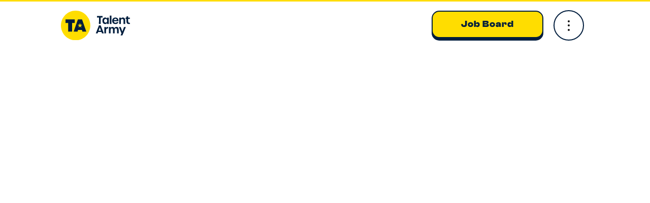

--- FILE ---
content_type: text/html; charset=utf-8
request_url: https://www.talent.army/team-members/troy-hammond
body_size: 16065
content:
<!DOCTYPE html><!-- Last Published: Wed Jan 28 2026 06:45:38 GMT+0000 (Coordinated Universal Time) --><html data-wf-domain="www.talent.army" data-wf-page="62f02750d05b79a64810c680" data-wf-site="626ef65812ae83622839b8e7" data-wf-collection="62f02750d05b79524410c6c6" data-wf-item-slug="troy-hammond"><head><meta charset="utf-8"/><title>Talent Army | Troy Hammond</title><meta content="Troy Hammond Talent Army Startups Start-up SaaS Recruitment" name="description"/><meta content="Talent Army | Troy Hammond" property="og:title"/><meta content="Troy Hammond Talent Army Startups Start-up SaaS Recruitment" property="og:description"/><meta content="" property="og:image"/><meta content="Talent Army | Troy Hammond" property="twitter:title"/><meta content="Troy Hammond Talent Army Startups Start-up SaaS Recruitment" property="twitter:description"/><meta content="" property="twitter:image"/><meta property="og:type" content="website"/><meta content="summary_large_image" name="twitter:card"/><meta content="width=device-width, initial-scale=1" name="viewport"/><link href="https://cdn.prod.website-files.com/626ef65812ae83622839b8e7/css/talent-army.webflow.shared.2462b5471.css" rel="stylesheet" type="text/css" integrity="sha384-JGK1Rx+QBSyzEkLqOYDwlxIzErey0c7N/AeLm5wrFk0pteHN4rWtGh0HE3YgJeQr" crossorigin="anonymous"/><link href="https://fonts.googleapis.com" rel="preconnect"/><link href="https://fonts.gstatic.com" rel="preconnect" crossorigin="anonymous"/><script src="https://ajax.googleapis.com/ajax/libs/webfont/1.6.26/webfont.js" type="text/javascript"></script><script type="text/javascript">WebFont.load({  google: {    families: ["Poppins:regular,500,700"]  }});</script><script type="text/javascript">!function(o,c){var n=c.documentElement,t=" w-mod-";n.className+=t+"js",("ontouchstart"in o||o.DocumentTouch&&c instanceof DocumentTouch)&&(n.className+=t+"touch")}(window,document);</script><link href="https://cdn.prod.website-files.com/626ef65812ae83622839b8e7/6274732047f242d5ea29d556_favicon.png" rel="shortcut icon" type="image/x-icon"/><link href="https://cdn.prod.website-files.com/626ef65812ae83622839b8e7/627473062ccafd341feac662_webclip.png" rel="apple-touch-icon"/><script async="" src="https://www.googletagmanager.com/gtag/js?id=G-MJ2XNPQB0Y"></script><script type="text/javascript">window.dataLayer = window.dataLayer || [];function gtag(){dataLayer.push(arguments);}gtag('js', new Date());gtag('config', 'G-MJ2XNPQB0Y', {'anonymize_ip': true});</script><style>
 /*custom scroll bar*/
::-webkit-scrollbar {
  	width: 0.5vw; /* Controls the overall width of the scrollbar */
  	padding: 10px; /* Controls the padding of the Scrollbar */
  }

  /* Track - This is the part that contains the bit you click and drag */
  ::-webkit-scrollbar-track {
     background: none; /* Sets the background to transparent, change to a Hex or RGB value if you would like */
  }
  
  /* Handle - This is the bit you actually click and drag */
  ::-webkit-scrollbar-thumb {
    background: #003566; /* Change the Hex value to change the scroll handle */
    border-radius: 20px;
  }
 
/*custom selection*/
 ::selection {
  	  background: #003566; /* WebKit/Blink Browsers */
  	  color: white;
 	 }
  
 ::-moz-selection {
  	  background: #003566; /* Gecko Browsers */
  }
</style>

<script id="jetboost-script" type="text/javascript"> 
  window.JETBOOST_SITE_ID = "cl44shqvq00sc0nrl5rkzbdjp"; 
  (function(d) { var s = d.createElement("script"); 
  s.src = "https://cdn.jetboost.io/jetboost.js"; 
  s.async = 1; d.getElementsByTagName("head")[0].appendChild(s); })(document);
</script>

<script>
document.addEventListener('DOMContentLoaded', () => {
 document.querySelectorAll('.add-no-scroll').forEach(trigger => {
  trigger.addEventListener('click', function(){ 
    document.querySelectorAll('body').forEach(target => target.classList.add('no-scroll')); 
    });
 });

 document.querySelectorAll('.remove-no-scroll').forEach(trigger => {
  trigger.addEventListener('click', function(){ 
    document.querySelectorAll('body').forEach(target => target.classList.remove('no-scroll')); 
    });
 });

 document.querySelectorAll('.open-menu').forEach(trigger => {
  trigger.addEventListener('click', function(){ 
    this.x = ((this.x || 0) + 1)%2; 
    if(this.x){ 
      document.querySelectorAll('body').forEach(target => target.classList.add('no-scroll'));
      }
      else{ 
      document.querySelectorAll('body').forEach(target => target.classList.remove('no-scroll'));
      } 
    });
 });
});
</script>

<!-- [Attributes by Finsweet] Auto Video -->
<script defer src="https://cdn.jsdelivr.net/npm/@finsweet/attributes-autovideo@1/autovideo.js"></script></head><body data-w-id="627210afb896b693d5dd8167"><div class="nav_component"><div class="nav_color-divider fixed-nav-animation"></div><div class="nav_wrapper padding-global"><a href="/" class="nav_logo-wrapper w-inline-block"><img src="https://cdn.prod.website-files.com/626ef65812ae83622839b8e7/62abb2f4c2cea8bed4c52054_Logo%20Black.svg" loading="lazy" alt="Talent army logo" class="nav_logo is-black"/><img src="https://cdn.prod.website-files.com/626ef65812ae83622839b8e7/62abb2f4b859cdbdb6f58d78_Logo%20White.svg" loading="lazy" alt="Talent army logo" class="nav_logo is-white"/></a><div class="nav_links-wrapper"><a href="/job-board" class="button is-yellow w-button">Job Board</a><div class="nav-toggle-wrap open-menu"><div class="toggle"><div class="toggle-close"><div class="toggle-close-line-2"></div><div class="toggle-close-line-1"></div></div><div class="toggle-dots"><div class="toggle-dot-1"></div><div class="toggle-dot-2"></div><div class="toggle-dot-3"></div></div></div></div></div></div><div id="menu-overlay" class="menu"><div class="menu_component"><div class="padding-global is-relative"><div class="padding-huge is-menu"><div class="menu_wrapper"><div id="w-node-_704b08ec-1391-1ef4-5a7c-c6e744e1ec31-8ff9866a" class="menu_content"><a href="/about" class="margin-bottom margin-medium is-menu w-inline-block"><div class="menu_header text-in">Kōrero</div><div class="menu_header text-out">About</div></a><a href="/solutions" class="margin-bottom margin-medium is-menu w-inline-block"><div class="menu_header text-in">Rongoā</div><div class="menu_header text-out">Solutions</div></a><a href="/media" class="margin-bottom margin-medium is-menu w-inline-block"><div class="menu_header text-in">Ao pāpāho</div><div class="menu_header text-out">Media</div></a><a href="/contact" class="margin-bottom margin-medium is-menu w-inline-block"><div class="menu_header text-in">Whakapā</div><div class="menu_header text-out">Contact</div></a><a href="/job-board" class="margin-bottom margin-medium is-menu w-inline-block"><div class="menu_header text-in">Pānui kimi mahi</div><div class="menu_header text-out">Job board</div></a><a href="/i-am-hiring" class="margin-bottom margin-medium is-menu show-mobile-landscape w-inline-block"><div class="menu_header text-out">I&#x27;m hiring</div></a><a href="/i-am-job-seeking" class="margin-bottom margin-medium is-menu show-mobile-landscape w-inline-block"><div class="menu_header text-out">I&#x27;m job seeking</div></a></div><div id="w-node-_0d2f8f63-8dde-fd9a-9c33-39b0e478f4c5-8ff9866a" class="menu_card-wrapper is-menu"><a href="/i-am-hiring" class="menu_card w-inline-block"><div class="padding-large is-relative is-menu-cards"><div class="menu_card-text"><div class="margin-bottom margin-xsmall"><div class="menu_text">I’m Hiring</div></div><p class="text-size-large text-color-white is-60-percent is-menu">Find your perfect candidate</p></div><div class="icon-large is-arrow w-embed"><svg aria-hidden="true" fill="none" role="img" viewBox="0 0 59 24" xmlns="http://www.w3.org/2000/svg"><title>Arrow icon</title><path fill-rule="evenodd" clip-rule="evenodd" d="M48.5147 1.39344L58.0607 10.9394C58.6464 11.5252 58.6464 12.4749 58.0607 13.0607L48.5147 22.6066C47.9289 23.1924 46.9792 23.1924 46.3934 22.6066C45.8076 22.0209 45.8076 21.0711 46.3934 20.4853L53.3787 13.5H0V10.5H53.3787L46.3934 3.51476C45.8076 2.92898 45.8076 1.97923 46.3934 1.39344C46.9792 0.807655 47.9289 0.807655 48.5147 1.39344Z" fill="white"/>
</svg></div><div class="hiring_sticker is-menu hide-tablet"><img src="https://cdn.prod.website-files.com/626ef65812ae83622839b8e7/6281854edf91e7dc363621ee_menu%20Hiring.png" loading="lazy" alt="i am hiring sticker" class="hiring_image is-menu"/></div></div></a><a href="/i-am-job-seeking" class="menu_card w-inline-block"><div class="padding-large is-relative is-menu-cards"><div class="menu_card-text"><div class="margin-bottom margin-xsmall"><div class="menu_text">I’m Job Seeking</div></div><p class="text-size-large text-color-white is-60-percent">Find the perfect job</p></div><div class="icon-large is-arrow w-embed"><svg aria-hidden="true" fill="none" role="img" viewBox="0 0 59 24" xmlns="http://www.w3.org/2000/svg"><title>Arrow icon</title><path fill-rule="evenodd" clip-rule="evenodd" d="M48.5147 1.39344L58.0607 10.9394C58.6464 11.5252 58.6464 12.4749 58.0607 13.0607L48.5147 22.6066C47.9289 23.1924 46.9792 23.1924 46.3934 22.6066C45.8076 22.0209 45.8076 21.0711 46.3934 20.4853L53.3787 13.5H0V10.5H53.3787L46.3934 3.51476C45.8076 2.92898 45.8076 1.97923 46.3934 1.39344C46.9792 0.807655 47.9289 0.807655 48.5147 1.39344Z" fill="white"/>
</svg></div><div class="hiring_sticker is-menu hide-tablet"><img src="https://cdn.prod.website-files.com/626ef65812ae83622839b8e7/6281869308e2aa4c5c7ed8cc_menu%20seeking.png" loading="lazy" alt="i am job seeking sticker" class="hiring_image is-menu"/></div></div></a></div></div></div></div><div class="menu_social-icons hide-tablet"><div class="share_link-wrapper padding-small"><a href="https://www.facebook.com/talentarmyhq/" target="_blank" class="social-link w-inline-block"><div class="icon-1x1-small w-embed"><svg aria-hidden="true" fill='currentColor' role="img" viewBox="0 0 40 40" xmlns="http://www.w3.org/2000/svg"><title>Facebook icon</title><path fill-rule="evenodd" clip-rule="evenodd" d="M0 20C0 8.9543 8.9543 0 20 0C31.0457 0 40 8.9543 40 20C40 31.0457 31.0457 40 20 40C8.9543 40 0 31.0457 0 20ZM22.0846 31.7596V20.8785H25.0883L25.4863 17.1288H22.0846L22.0897 15.2521C22.0897 14.2741 22.1827 13.7501 23.5873 13.7501H25.4651V10H22.461C18.8526 10 17.5826 11.819 17.5826 14.878V17.1293H15.3333V20.8789H17.5826V31.7596H22.0846Z" fill="currentColor"/>
</svg></div></a><a href="https://www.linkedin.com/company/talent-army/" target="_blank" class="social-link w-inline-block"><div class="icon-1x1-small w-embed"><svg aria-hidden="true" fill='currentColor' role="img" viewBox="0 0 40 40" xmlns="http://www.w3.org/2000/svg"><title>Linkedin icon</title><path fill-rule="evenodd" clip-rule="evenodd" d="M0 20C0 8.9543 8.9543 0 20 0C31.0457 0 40 8.9543 40 20C40 31.0457 31.0457 40 20 40C8.9543 40 0 31.0457 0 20ZM14.1338 16.5649H9.60135V30.183H14.1338V16.5649ZM14.4323 12.3522C14.4029 11.017 13.448 10 11.8975 10C10.347 10 9.33333 11.017 9.33333 12.3522C9.33333 13.6598 10.317 14.7061 11.8387 14.7061H11.8677C13.448 14.7061 14.4323 13.6598 14.4323 12.3522ZM30.4795 22.3748C30.4795 18.1919 28.2435 16.2451 25.2609 16.2451C22.8545 16.2451 21.7771 17.5669 21.1756 18.4941V16.5652H16.6426C16.7023 17.8431 16.6426 30.1833 16.6426 30.1833H21.1756V22.5779C21.1756 22.1709 21.205 21.7649 21.3248 21.4735C21.6524 20.6604 22.3982 19.8185 23.6504 19.8185C25.2912 19.8185 25.9471 21.0673 25.9471 22.8973V30.183H30.4793L30.4795 22.3748Z" fill="currentColor"/>
</svg></div></a><a href="https://www.instagram.com/talentarmyhq/" target="_blank" class="social-link w-inline-block"><div class="icon-1x1-small w-embed"><svg aria-hidden="true" fill='currentColor' role="img" viewBox="0 0 39 39" xmlns="http://www.w3.org/2000/svg"><title>Instagram icon</title><path fill-rule="evenodd" clip-rule="evenodd" d="M0 19.5C0 8.73045 8.73045 0 19.5 0C30.2696 0 39 8.73045 39 19.5C39 30.2696 30.2696 39 19.5 39C8.73045 39 0 30.2696 0 19.5ZM19.501 9.1C16.6765 9.1 16.322 9.11235 15.2127 9.16283C14.1055 9.21353 13.3497 9.38882 12.6885 9.64601C12.0044 9.91164 11.4242 10.267 10.8461 10.8453C10.2676 11.4233 9.91229 12.0036 9.64579 12.6874C9.38795 13.3489 9.21245 14.1048 9.16262 15.2116C9.113 16.3209 9.1 16.6756 9.1 19.5001C9.1 22.3246 9.11257 22.678 9.16283 23.7873C9.21375 24.8945 9.38904 25.6503 9.64601 26.3115C9.91186 26.9956 10.2672 27.5758 10.8455 28.1539C11.4233 28.7324 12.0036 29.0886 12.6872 29.3542C13.3489 29.6114 14.1048 29.7867 15.2118 29.8374C16.3211 29.8879 16.6754 29.9002 19.4997 29.9002C22.3244 29.9002 22.6778 29.8879 23.7871 29.8374C24.8943 29.7867 25.6509 29.6114 26.3126 29.3542C26.9964 29.0886 27.5758 28.7324 28.1536 28.1539C28.7322 27.5758 29.0875 26.9956 29.354 26.3117C29.6097 25.6503 29.7852 24.8943 29.8372 23.7876C29.887 22.6782 29.9 22.3246 29.9 19.5001C29.9 16.6756 29.887 16.3211 29.8372 15.2118C29.7852 14.1046 29.6097 13.3489 29.354 12.6876C29.0875 12.0036 28.7322 11.4233 28.1536 10.8453C27.5751 10.2668 26.9966 9.91142 26.312 9.64601C25.649 9.38882 24.8928 9.21353 23.7856 9.16283C22.6763 9.11235 22.3231 9.1 19.4977 9.1H19.501Z" fill='currentColor'/>
<path fill-rule="evenodd" clip-rule="evenodd" d="M18.568 10.9742C18.8449 10.9738 19.1539 10.9742 19.501 10.9742C22.2778 10.9742 22.6069 10.9842 23.7035 11.034C24.7175 11.0804 25.2678 11.2498 25.6344 11.3921C26.1198 11.5806 26.4658 11.806 26.8296 12.17C27.1936 12.534 27.4189 12.8807 27.6079 13.366C27.7502 13.7322 27.9199 14.2825 27.966 15.2965C28.0158 16.3929 28.0267 16.7222 28.0267 19.4977C28.0267 22.2733 28.0158 22.6026 27.966 23.6989C27.9196 24.7129 27.7502 25.2633 27.6079 25.6295C27.4194 26.1148 27.1936 26.4604 26.8296 26.8242C26.4656 27.1882 26.12 27.4135 25.6344 27.602C25.2683 27.745 24.7175 27.914 23.7035 27.9604C22.6071 28.0102 22.2778 28.021 19.501 28.021C16.7239 28.021 16.3948 28.0102 15.2985 27.9604C14.2845 27.9136 13.7341 27.7441 13.3673 27.6018C12.882 27.4133 12.5353 27.188 12.1713 26.8239C11.8073 26.4599 11.5819 26.1141 11.393 25.6286C11.2507 25.2624 11.081 24.7121 11.0349 23.6981C10.985 22.6017 10.9751 22.2724 10.9751 19.4951C10.9751 16.7179 10.985 16.3903 11.0349 15.2939C11.0812 14.2799 11.2507 13.7296 11.393 13.363C11.5815 12.8776 11.8073 12.531 12.1713 12.1669C12.5353 11.8029 12.882 11.5776 13.3673 11.3887C13.7339 11.2457 14.2845 11.0767 15.2985 11.0301C16.2579 10.9868 16.6297 10.9738 18.568 10.9716V10.9742ZM25.0525 12.701C24.3635 12.701 23.8045 13.2594 23.8045 13.9486C23.8045 14.6376 24.3635 15.1966 25.0525 15.1966C25.7415 15.1966 26.3005 14.6376 26.3005 13.9486C26.3005 13.2596 25.7415 12.701 25.0525 12.701ZM19.501 14.1592C16.5515 14.1592 14.1601 16.5506 14.1601 19.5001C14.1601 22.4496 16.5515 24.8399 19.501 24.8399C22.4505 24.8399 24.841 22.4496 24.841 19.5001C24.841 16.5506 22.4505 14.1592 19.501 14.1592Z" fill='currentColor'/>
<path fill-rule="evenodd" clip-rule="evenodd" d="M19.501 16.0334C21.4155 16.0334 22.9677 17.5854 22.9677 19.5001C22.9677 21.4146 21.4155 22.9668 19.501 22.9668C17.5863 22.9668 16.0343 21.4146 16.0343 19.5001C16.0343 17.5854 17.5863 16.0334 19.501 16.0334Z" fill='currentColor'/>
</svg></div></a><a href="mailto:hello@talent.army" class="social-link w-inline-block"><div class="icon-1x1-small w-embed"><svg aria-hidden="true" fill='currentColor' role="img" viewBox="0 0 40 40" xmlns="http://www.w3.org/2000/svg"><title>Email icon</title><path fill-rule="evenodd" clip-rule="evenodd" d="M20 40C31.0457 40 40 31.0457 40 20C40 8.9543 31.0457 0 20 0C8.9543 0 0 8.9543 0 20C0 31.0457 8.9543 40 20 40ZM23.5938 22.1201C27.5781 19.2295 28.7109 18.3701 29.6094 17.667C29.7656 17.5498 30 17.667 30 17.8623V25.8311C30 26.8857 29.1406 27.7061 28.125 27.7061H11.875C10.8203 27.7061 10 26.8857 10 25.8311V17.8623C10 17.667 10.1953 17.5498 10.3516 17.667C11.25 18.3701 12.3828 19.2295 16.3672 22.1201C16.5025 22.2168 16.6537 22.3325 16.8183 22.4585C17.6514 23.0962 18.8257 23.9951 20 23.9951C21.1885 23.9951 22.4361 23.0209 23.2552 22.3814C23.3783 22.2852 23.4917 22.1967 23.5938 22.1201ZM22.3977 21.4459C21.6982 21.9854 20.7227 22.7375 20 22.7061C19.2416 22.7377 18.2531 21.9768 17.5515 21.4367C17.3859 21.3092 17.2362 21.194 17.1094 21.1045C12.343 17.6641 11.6207 17.0842 10.629 16.2879C10.5398 16.2163 10.4483 16.1428 10.3516 16.0654C10.1172 15.9092 10 15.6357 10 15.3232V14.5811C10 13.5654 10.8203 12.7061 11.875 12.7061H28.125C29.1406 12.7061 30 13.5654 30 14.5811V15.3232C30 15.6357 29.8438 15.9092 29.6094 16.0654C29.5126 16.1428 29.4212 16.2163 29.3319 16.2879C28.3402 17.0842 27.6179 17.6641 22.8516 21.1045C22.7217 21.1962 22.5679 21.3148 22.3977 21.4459Z" fill='currentColor'/>
</svg></div></a></div></div></div></div></div><div class="section margin-bottom margin-xxlarge is-inner-page"><div class="innerpage_component"><div class="innerpage-padding flex-center-vertical"><div class="back-button_wrapper is-innerpage"><div class="margin-bottom margin-huge"><a data-w-id="aec850a8-5e16-7065-3127-b83f5f4cc01c" style="opacity:0" href="https://talent.army/about#team" class="button is-back w-inline-block"><div class="icon-small w-embed"><svg aria-hidden="true" fill="none" role="img" viewBox="0 0 31 16" xmlns="http://www.w3.org/2000/svg"><title>Arrow icon</title><path fill-rule="evenodd" clip-rule="evenodd" d="M6.65685 15.0711L0.292892 8.70716C-0.0976315 8.31664 -0.0976315 7.68347 0.292892 7.29295L6.65685 0.928985C7.04738 0.53846 7.68054 0.53846 8.07107 0.928985C8.46159 1.31951 8.46159 1.95267 8.07107 2.3432L3.41421 7.00005L30 7.00005C30.5523 7.00005 31 7.44777 31 8.00005C31 8.55234 30.5523 9.00005 30 9.00005L3.41421 9.00005L8.07107 13.6569C8.46159 14.0474 8.46159 14.6806 8.07107 15.0711C7.68054 15.4616 7.04738 15.4616 6.65685 15.0711Z" fill="#001D3D"/>
</svg></div><p class="button-text">Back to Team</p></a></div></div><div class="innerpage_wrapper"><div data-w-id="8351e3f2-f30e-2bea-9635-80396df8a9a5" style="opacity:0;-webkit-transform:translate3d(0, 4rem, 0) scale3d(1, 1, 1) rotateX(0) rotateY(0) rotateZ(0) skew(0, 0);-moz-transform:translate3d(0, 4rem, 0) scale3d(1, 1, 1) rotateX(0) rotateY(0) rotateZ(0) skew(0, 0);-ms-transform:translate3d(0, 4rem, 0) scale3d(1, 1, 1) rotateX(0) rotateY(0) rotateZ(0) skew(0, 0);transform:translate3d(0, 4rem, 0) scale3d(1, 1, 1) rotateX(0) rotateY(0) rotateZ(0) skew(0, 0)" class="team-inner_info-wrapper margin-bottom margin-large"><img src="https://cdn.prod.website-files.com/627210afa6fa44a4a391db98/62f5aef28115ac27e2217bbd_Troy%20(1).png" loading="lazy" id="w-node-ae54d2ae-083a-935a-fe97-ffd6eceaba1b-4810c680" alt="Troy Hammond" class="team-inner_image"/><div id="w-node-ff269bf0-df3e-9b4e-0ff6-6b1e8a37dd1d-4810c680" class="team-inner_info"><div class="margin-bottom margin-small"><h3>Troy Hammond</h3></div><div class="margin-bottom margin-small"><div class="button-wrapper"><p class="subheading-xlarge is-80-percent">Co-Founder</p><p class="subheading-xlarge is-80-percent">027 512 8942</p></div></div><div class="margin-bottom margin-medium"><div class="flex-center-horizontal justify-left"><div class="icon-1x1-xsmall right-margin w-embed"><svg aria-hidden="true" fill='currentColor' role="img" viewBox="0 0 16 17" xmlns="http://www.w3.org/2000/svg"><title>Facebook icon</title><path opacity="0.5" d="M7.375 15.6875C7.65625 16.125 8.3125 16.125 8.59375 15.6875C13.1562 9.125 14 8.4375 14 6C14 2.6875 11.3125 0 8 0C4.65625 0 2 2.6875 2 6C2 8.4375 2.8125 9.125 7.375 15.6875ZM8 8.5C6.59375 8.5 5.5 7.40625 5.5 6C5.5 4.625 6.59375 3.5 8 3.5C9.375 3.5 10.5 4.625 10.5 6C10.5 7.40625 9.375 8.5 8 8.5Z" fill='currentColor'/>
</svg></div><div class="w-dyn-list"><div role="list" class="collection-list-2 w-dyn-items"><div role="listitem" class="w-dyn-item"><p class="text-size-regular is-50-percent">Wellington</p></div><div role="listitem" class="w-dyn-item"><p class="text-size-regular is-50-percent">Melbourne</p></div></div></div></div></div><div class="margin-bottom margin-medium"><div class="icon-wrapper"><a href="https://www.linkedin.com/in/troyhammond/" target="_blank" class="social-share-btn lk w-inline-block"><div class="icon-1x1-small is-link w-embed"><svg aria-hidden="true" fill='currentColor' role="img" viewBox="0 0 40 40" xmlns="http://www.w3.org/2000/svg"><title>Linkedin icon</title><path fill-rule="evenodd" clip-rule="evenodd" d="M0 20C0 8.9543 8.9543 0 20 0C31.0457 0 40 8.9543 40 20C40 31.0457 31.0457 40 20 40C8.9543 40 0 31.0457 0 20ZM14.1338 16.5649H9.60135V30.183H14.1338V16.5649ZM14.4323 12.3522C14.4029 11.017 13.448 10 11.8975 10C10.347 10 9.33333 11.017 9.33333 12.3522C9.33333 13.6598 10.317 14.7061 11.8387 14.7061H11.8677C13.448 14.7061 14.4323 13.6598 14.4323 12.3522ZM30.4795 22.3748C30.4795 18.1919 28.2435 16.2451 25.2609 16.2451C22.8545 16.2451 21.7771 17.5669 21.1756 18.4941V16.5652H16.6426C16.7023 17.8431 16.6426 30.1833 16.6426 30.1833H21.1756V22.5779C21.1756 22.1709 21.205 21.7649 21.3248 21.4735C21.6524 20.6604 22.3982 19.8185 23.6504 19.8185C25.2912 19.8185 25.9471 21.0673 25.9471 22.8973V30.183H30.4793L30.4795 22.3748Z" fill="currentColor"/>
</svg></div></a><a href="https://www.instagram.com/troyhammond/" target="_blank" class="social-share-btn ig w-inline-block"><div class="icon-1x1-small is-link w-embed"><svg aria-hidden="true" fill='currentColor' role="img" viewBox="0 0 39 39" xmlns="http://www.w3.org/2000/svg"><title>Instagram icon</title><path fill-rule="evenodd" clip-rule="evenodd" d="M0 19.5C0 8.73045 8.73045 0 19.5 0C30.2696 0 39 8.73045 39 19.5C39 30.2696 30.2696 39 19.5 39C8.73045 39 0 30.2696 0 19.5ZM19.501 9.1C16.6765 9.1 16.322 9.11235 15.2127 9.16283C14.1055 9.21353 13.3497 9.38882 12.6885 9.64601C12.0044 9.91164 11.4242 10.267 10.8461 10.8453C10.2676 11.4233 9.91229 12.0036 9.64579 12.6874C9.38795 13.3489 9.21245 14.1048 9.16262 15.2116C9.113 16.3209 9.1 16.6756 9.1 19.5001C9.1 22.3246 9.11257 22.678 9.16283 23.7873C9.21375 24.8945 9.38904 25.6503 9.64601 26.3115C9.91186 26.9956 10.2672 27.5758 10.8455 28.1539C11.4233 28.7324 12.0036 29.0886 12.6872 29.3542C13.3489 29.6114 14.1048 29.7867 15.2118 29.8374C16.3211 29.8879 16.6754 29.9002 19.4997 29.9002C22.3244 29.9002 22.6778 29.8879 23.7871 29.8374C24.8943 29.7867 25.6509 29.6114 26.3126 29.3542C26.9964 29.0886 27.5758 28.7324 28.1536 28.1539C28.7322 27.5758 29.0875 26.9956 29.354 26.3117C29.6097 25.6503 29.7852 24.8943 29.8372 23.7876C29.887 22.6782 29.9 22.3246 29.9 19.5001C29.9 16.6756 29.887 16.3211 29.8372 15.2118C29.7852 14.1046 29.6097 13.3489 29.354 12.6876C29.0875 12.0036 28.7322 11.4233 28.1536 10.8453C27.5751 10.2668 26.9966 9.91142 26.312 9.64601C25.649 9.38882 24.8928 9.21353 23.7856 9.16283C22.6763 9.11235 22.3231 9.1 19.4977 9.1H19.501Z" fill='currentColor'/>
<path fill-rule="evenodd" clip-rule="evenodd" d="M18.568 10.9742C18.8449 10.9738 19.1539 10.9742 19.501 10.9742C22.2778 10.9742 22.6069 10.9842 23.7035 11.034C24.7175 11.0804 25.2678 11.2498 25.6344 11.3921C26.1198 11.5806 26.4658 11.806 26.8296 12.17C27.1936 12.534 27.4189 12.8807 27.6079 13.366C27.7502 13.7322 27.9199 14.2825 27.966 15.2965C28.0158 16.3929 28.0267 16.7222 28.0267 19.4977C28.0267 22.2733 28.0158 22.6026 27.966 23.6989C27.9196 24.7129 27.7502 25.2633 27.6079 25.6295C27.4194 26.1148 27.1936 26.4604 26.8296 26.8242C26.4656 27.1882 26.12 27.4135 25.6344 27.602C25.2683 27.745 24.7175 27.914 23.7035 27.9604C22.6071 28.0102 22.2778 28.021 19.501 28.021C16.7239 28.021 16.3948 28.0102 15.2985 27.9604C14.2845 27.9136 13.7341 27.7441 13.3673 27.6018C12.882 27.4133 12.5353 27.188 12.1713 26.8239C11.8073 26.4599 11.5819 26.1141 11.393 25.6286C11.2507 25.2624 11.081 24.7121 11.0349 23.6981C10.985 22.6017 10.9751 22.2724 10.9751 19.4951C10.9751 16.7179 10.985 16.3903 11.0349 15.2939C11.0812 14.2799 11.2507 13.7296 11.393 13.363C11.5815 12.8776 11.8073 12.531 12.1713 12.1669C12.5353 11.8029 12.882 11.5776 13.3673 11.3887C13.7339 11.2457 14.2845 11.0767 15.2985 11.0301C16.2579 10.9868 16.6297 10.9738 18.568 10.9716V10.9742ZM25.0525 12.701C24.3635 12.701 23.8045 13.2594 23.8045 13.9486C23.8045 14.6376 24.3635 15.1966 25.0525 15.1966C25.7415 15.1966 26.3005 14.6376 26.3005 13.9486C26.3005 13.2596 25.7415 12.701 25.0525 12.701ZM19.501 14.1592C16.5515 14.1592 14.1601 16.5506 14.1601 19.5001C14.1601 22.4496 16.5515 24.8399 19.501 24.8399C22.4505 24.8399 24.841 22.4496 24.841 19.5001C24.841 16.5506 22.4505 14.1592 19.501 14.1592Z" fill='currentColor'/>
<path fill-rule="evenodd" clip-rule="evenodd" d="M19.501 16.0334C21.4155 16.0334 22.9677 17.5854 22.9677 19.5001C22.9677 21.4146 21.4155 22.9668 19.501 22.9668C17.5863 22.9668 16.0343 21.4146 16.0343 19.5001C16.0343 17.5854 17.5863 16.0334 19.501 16.0334Z" fill='currentColor'/>
</svg></div></a><a href="https://twitter.com/TroyHammo" target="_blank" class="social-share-btn tw w-inline-block"><div class="icon-1x1-small is-link w-embed"><svg aria-hidden="true" fill='currentColor' role="img" viewBox="0 0 40 40" xmlns="http://www.w3.org/2000/svg"><title>Twitter icon</title><path fill-rule="evenodd" clip-rule="evenodd" d="M0 20C0 8.9543 8.9543 0 20 0C31.0457 0 40 8.9543 40 20C40 31.0457 31.0457 40 20 40C8.9543 40 0 31.0457 0 20ZM19.401 16.2562L19.443 16.9483L18.7435 16.8636C16.1974 16.5387 13.973 15.4371 12.0844 13.5869L11.1611 12.6689L10.9233 13.3468C10.4197 14.858 10.7414 16.454 11.7907 17.5274C12.3503 18.1205 12.2243 18.2053 11.2591 17.8522C10.9233 17.7392 10.6295 17.6545 10.6016 17.6968C10.5036 17.7957 10.8394 19.0809 11.1052 19.5894C11.4689 20.2955 12.2104 20.9876 13.0218 21.3972L13.7072 21.722L12.8958 21.7361C12.1124 21.7361 12.0844 21.7502 12.1684 22.0468C12.4482 22.9649 13.5534 23.9394 14.7844 24.3631L15.6518 24.6597L14.8964 25.1116C13.7772 25.7613 12.4622 26.1285 11.1471 26.1567C10.5176 26.1709 10 26.2273 10 26.2697C10 26.411 11.7067 27.2019 12.7 27.5126C15.6798 28.4306 19.2191 28.0351 21.8772 26.4674C23.7658 25.3517 25.6543 23.1343 26.5357 20.9876C27.0113 19.8436 27.487 17.7533 27.487 16.7506C27.487 16.1009 27.529 16.0162 28.3124 15.2394C28.774 14.7874 29.2077 14.2931 29.2916 14.1519C29.4315 13.8835 29.4175 13.8835 28.7041 14.1236C27.515 14.5473 27.3471 14.4908 27.9346 13.8553C28.3683 13.4033 28.8859 12.5842 28.8859 12.3441C28.8859 12.3017 28.6761 12.3723 28.4383 12.4994C28.1865 12.6407 27.6269 12.8525 27.2072 12.9796L26.4518 13.2197L25.7663 12.7537C25.3885 12.4994 24.8569 12.217 24.5771 12.1322C23.8637 11.9345 22.7725 11.9627 22.129 12.1887C20.3803 12.8243 19.2751 14.4626 19.401 16.2562Z" fill="currentColor"/>
</svg></div></a><div class="social-share-btn em"><div class="icon-1x1-small is-link w-embed"><a 	class="social-share-btn em"  href="mailto:?subject=&body=:%20" target="_blank" title="Email" 
onclick="window.open('mailto:troy@talent.army?'); return false;">

<svg aria-hidden="true" fill='currentColor' role="img" viewBox="0 0 40 40" xmlns="http://www.w3.org/2000/svg"><title>Email icon</title><path fill-rule="evenodd" clip-rule="evenodd" d="M20 40C31.0457 40 40 31.0457 40 20C40 8.9543 31.0457 0 20 0C8.9543 0 0 8.9543 0 20C0 31.0457 8.9543 40 20 40ZM23.5938 22.1201C27.5781 19.2295 28.7109 18.3701 29.6094 17.667C29.7656 17.5498 30 17.667 30 17.8623V25.8311C30 26.8857 29.1406 27.7061 28.125 27.7061H11.875C10.8203 27.7061 10 26.8857 10 25.8311V17.8623C10 17.667 10.1953 17.5498 10.3516 17.667C11.25 18.3701 12.3828 19.2295 16.3672 22.1201C16.5025 22.2168 16.6537 22.3325 16.8183 22.4585C17.6514 23.0962 18.8257 23.9951 20 23.9951C21.1885 23.9951 22.4361 23.0209 23.2552 22.3814C23.3783 22.2852 23.4917 22.1967 23.5938 22.1201ZM22.3977 21.4459C21.6982 21.9854 20.7227 22.7375 20 22.7061C19.2416 22.7377 18.2531 21.9768 17.5515 21.4367C17.3859 21.3092 17.2362 21.194 17.1094 21.1045C12.343 17.6641 11.6207 17.0842 10.629 16.2879C10.5398 16.2163 10.4483 16.1428 10.3516 16.0654C10.1172 15.9092 10 15.6357 10 15.3232V14.5811C10 13.5654 10.8203 12.7061 11.875 12.7061H28.125C29.1406 12.7061 30 13.5654 30 14.5811V15.3232C30 15.6357 29.8438 15.9092 29.6094 16.0654C29.5126 16.1428 29.4212 16.2163 29.3319 16.2879C28.3402 17.0842 27.6179 17.6641 22.8516 21.1045C22.7217 21.1962 22.5679 21.3148 22.3977 21.4459Z" fill='currentColor'/>
</svg>
 </a></div></div></div></div><div class="team-inner_strength-wrapper"><div class="subheader_wrapper is-hero"><div class="icon-1x1-small is-bullet w-embed"><svg aria-hidden="true" fill='currentColor' role="img" viewBox="0 0 40 40" xmlns="http://www.w3.org/2000/svg"><title>Bullet icon</title><circle cx="50%" cy="50%" r="50%" fill="#001D3D"/>
</svg></div><h2 class="subheading-xlarge is-80-percent">Executive Search</h2></div><div class="subheader_wrapper is-hero"><div class="icon-1x1-small is-bullet w-embed"><svg aria-hidden="true" fill='currentColor' role="img" viewBox="0 0 40 40" xmlns="http://www.w3.org/2000/svg"><title>Bullet icon</title><circle cx="50%" cy="50%" r="50%" fill="#001D3D"/>
</svg></div><h2 class="subheading-xlarge is-80-percent">Engineering</h2></div><div class="subheader_wrapper is-hero"><div class="icon-1x1-small is-bullet w-embed"><svg aria-hidden="true" fill='currentColor' role="img" viewBox="0 0 40 40" xmlns="http://www.w3.org/2000/svg"><title>Bullet icon</title><circle cx="50%" cy="50%" r="50%" fill="#001D3D"/>
</svg></div><h2 class="subheading-xlarge is-80-percent">Product &amp; DESIGN</h2></div><div class="subheader_wrapper is-hero"><div class="icon-1x1-small is-bullet w-embed"><svg aria-hidden="true" fill='currentColor' role="img" viewBox="0 0 40 40" xmlns="http://www.w3.org/2000/svg"><title>Bullet icon</title><circle cx="50%" cy="50%" r="50%" fill="#001D3D"/>
</svg></div><h2 class="subheading-xlarge is-80-percent">Advisory</h2></div></div></div></div><div data-w-id="0da80c8f-3fcd-d52f-4e3c-d58b490c6d8c" style="opacity:0;-webkit-transform:translate3d(0, 4rem, 0) scale3d(1, 1, 1) rotateX(0) rotateY(0) rotateZ(0) skew(0, 0);-moz-transform:translate3d(0, 4rem, 0) scale3d(1, 1, 1) rotateX(0) rotateY(0) rotateZ(0) skew(0, 0);-ms-transform:translate3d(0, 4rem, 0) scale3d(1, 1, 1) rotateX(0) rotateY(0) rotateZ(0) skew(0, 0);transform:translate3d(0, 4rem, 0) scale3d(1, 1, 1) rotateX(0) rotateY(0) rotateZ(0) skew(0, 0)" class="text-rich-text w-richtext"><p>Troy is the original founder of Talent Army and is known as one of the best recruiters in New Zealand. He has been sourcing tech talent in New Zealand successfully for over 14 years and there is absolutely nobody with more experience of recruiting in SaaS than him. <br/>‍</p><p>Troy works with startups, scale ups and global tech companies who actually give a shit. He is very fussy about which clients he works with as he cares deeply about NZ inc and the people who work in it.<br/>‍</p><p>He can often be seen working on all the best CxO level roles in SaaS around the country and is the go to person here at Talent Army for executive search. <br/>‍</p><blockquote>Some people live to work, and I work to live. I absolutely love travelling and am always planning my next trip somewhere. Life is short and so I have a list of things I write down and achieve every decade. This list is 50 before 50. OMG I am heading towards 50. </blockquote><p>‍</p><p>While Troy is our founder he is one of the most active sourcers in our company. He loves finding hard to find talent and has made it his passion to help the SaaS industry be the biggest exporter in NZ by helping his clients scale. <br/>‍<br/>Outside of Talent Army Group, Troy has a few SaaS startups on the go and likes to invest in the clients he feels the most passionate about. <br/>‍</p><p>No matter how well known Troy gets, he likes to say that he is not a thought leader or Ted Speaker. He is just a regular idiot who works with start-ups that are scaling and finds awesome people to help them scale. If you are looking him up as he has looked at your LinkedIn profile or sent you a mail, he is probably headhunting you. </p></div></div></div></div></div><div data-w-id="45fc9eed-775a-e79a-2a23-54d615b7cfaf" style="-webkit-transform:translate3d(0, 4em, 0) scale3d(1, 1, 1) rotateX(0) rotateY(0) rotateZ(0) skew(0, 0);-moz-transform:translate3d(0, 4em, 0) scale3d(1, 1, 1) rotateX(0) rotateY(0) rotateZ(0) skew(0, 0);-ms-transform:translate3d(0, 4em, 0) scale3d(1, 1, 1) rotateX(0) rotateY(0) rotateZ(0) skew(0, 0);transform:translate3d(0, 4em, 0) scale3d(1, 1, 1) rotateX(0) rotateY(0) rotateZ(0) skew(0, 0);opacity:0" class="section margin-bottom margin-custom1 w-condition-invisible"><div class="padding-global flex-center-vertical"><div data-delay="4000" data-animation="fade" class="casestudy_slider w-slider" data-autoplay="false" data-easing="ease" data-hide-arrows="false" data-disable-swipe="false" data-autoplay-limit="0" data-nav-spacing="3" data-duration="500" data-infinite="true"><div class="casestudy_mask w-slider-mask"><div class="casestudy_slide w-slide"><div class="casestudy_wrapper w-dyn-list"><div role="list" class="casestudy_list w-dyn-items"><div role="listitem" class="quote_item w-dyn-item"><div class="quote_component is-slide"><div id="w-node-c585b76c-6399-ab9b-a407-923182129cfb-4810c680" class="quote_content"><div class="margin-bottom margin-large"><div class="quote_text w-embed"><h4 class="quote_text text-color-white">"Without Ange, I would be broke ;)"</h4></div></div><div class="quote_author-wrapper"><img src="https://cdn.prod.website-files.com/627210afa6fa44a4a391db98/62da05386779b65705c932ac_SEO%20Troy_2%20(2).jpg" loading="lazy" id="w-node-c585b76c-6399-ab9b-a407-923182129cff-4810c680" alt="Troy Hammond" class="quote_author-image"/><div id="w-node-c585b76c-6399-ab9b-a407-923182129d00-4810c680" class="quote_author-info flex-center-vertical align-left"><div class="margin-bottom margin-xsmall"><h6 class="text-color-white">Troy Hammond</h6></div><div class="jobtitle-wrapper"><p class="subheading-large text-color-white is-quote">CEO &amp; Founder</p><p class="subheading-large text-color-white is-quote is-coma">, </p><p class="subheading-large text-color-white is-quote">Troy Hammond</p></div></div></div></div><img src="https://cdn.prod.website-files.com/627210afa6fa44a4a391db98/62b372fb573d7e6ef73cbc57_DSC00159.jpg" loading="lazy" id="w-node-c585b76c-6399-ab9b-a407-923182129d08-4810c680" alt="Troy Hammond" class="quote_image is-innerpage"/></div></div></div></div></div></div><div class="testimonial_arrow w-slider-arrow-left"><div class="arrow-icon is-team w-embed"><p class='arrow-icon is-team' ><p/></div></div><div class="testimonial_arrow is-left-arrow w-slider-arrow-right"><div class="arrow-icon is-team w-embed"><p class='arrow-icon is-team' ><p/></div></div><div class="hide w-slider-nav w-round"></div></div><div class="casestudy_wrapper w-dyn-list"><div class="empty-state w-dyn-empty"></div></div></div></div><div class="referral-overlay_component"><div class="overlay_wrapper padding-global is-referral"><div data-w-id="932ff11e-2691-a55f-0d7a-d392fef146e4" class="referral_close hide-tablet close-referral remove-no-scroll"></div><div class="outlined-form_component is-relative is-grid"><div data-w-id="f66b02fa-64bb-3ad5-b171-b561e3095bdd" class="close_icon-wrapper close-referral remove-no-scroll"><div class="close_icon close-referral w-embed"><svg aria-hidden="true" fill='currentColor' role="img" viewBox="0 0 40 40" xmlns="http://www.w3.org/2000/svg"><title>Linkedin icon</title><svg viewBox="0 0 34 34" fill="none" xmlns="http://www.w3.org/2000/svg">
<path fill-rule="evenodd" clip-rule="evenodd" d="M5.69062 1.41421C4.90957 0.633165 3.64324 0.633166 2.86219 1.41421L1.78305 2.49335C1.002 3.2744 1.002 4.54073 1.78305 5.32178L13.3026 16.8413L1.41391 28.73C0.632863 29.511 0.632863 30.7774 1.41391 31.5584L2.49305 32.6375C3.2741 33.4186 4.54043 33.4186 5.32147 32.6375L17.2101 20.7489L29.0987 32.6374C29.8797 33.4185 31.1461 33.4185 31.9271 32.6374L33.0062 31.5583C33.7873 30.7772 33.7873 29.5109 33.0062 28.7298L21.1177 16.8413L32.6371 5.32191C33.4182 4.54086 33.4182 3.27453 32.6371 2.49348L31.558 1.41435C30.7769 0.6333 29.5106 0.633299 28.7295 1.41435L17.2101 12.9337L5.69062 1.41421Z" fill="#001D3D"/>
</svg></div></div><div class="referral-overlay_image-wrapper"><img src="https://cdn.prod.website-files.com/626ef65812ae83622839b8e7/62954ef29b041d6fc4247153_Referral%20Image.jpg" loading="lazy" sizes="(max-width: 479px) 100vw, 240px, 100vw" srcset="https://cdn.prod.website-files.com/626ef65812ae83622839b8e7/62954ef29b041d6fc4247153_Referral%20Image-p-500.jpeg 500w, https://cdn.prod.website-files.com/626ef65812ae83622839b8e7/62954ef29b041d6fc4247153_Referral%20Image-p-800.jpeg 800w, https://cdn.prod.website-files.com/626ef65812ae83622839b8e7/62954ef29b041d6fc4247153_Referral%20Image.jpg 888w" alt="" class="referral-overlay_image hide-tablet"/><img src="https://cdn.prod.website-files.com/626ef65812ae83622839b8e7/6296a42c7f3f293e23f16b1d_Referral_mobile.jpg" loading="lazy" sizes="(max-width: 479px) 100vw, 240px, 100vw" srcset="https://cdn.prod.website-files.com/626ef65812ae83622839b8e7/6296a42c7f3f293e23f16b1d_Referral_mobile-p-500.jpeg 500w, https://cdn.prod.website-files.com/626ef65812ae83622839b8e7/6296a42c7f3f293e23f16b1d_Referral_mobile-p-800.jpeg 800w, https://cdn.prod.website-files.com/626ef65812ae83622839b8e7/6296a42c7f3f293e23f16b1d_Referral_mobile-p-1080.jpeg 1080w, https://cdn.prod.website-files.com/626ef65812ae83622839b8e7/6296a42c7f3f293e23f16b1d_Referral_mobile.jpg 1246w" alt="" class="referral-overlay_image hide-desktop"/></div><div class="padding-xlarge is-form"><div class="margin-bottom margin-small"><h4 class="text-color-light-blue">Get $1,000 for a successful referral!</h4></div><div id="job-referral-form" class="form_component w-form"><form method="get" name="wf-form-referral-form-2" data-name="referral form" id="referral-form" class="form_wrapper" data-wf-page-id="62f02750d05b79a64810c680" data-wf-element-id="f66b02fa-64bb-3ad5-b171-b561e3095bea"><div class="margin-bottom margin-medium"><p>Refer someone to Talent Army, and get a $1,000 Prezzy Card if they get a job.</p></div><div class="form_grid margin-bottom margin-small"><div id="w-node-f66b02fa-64bb-3ad5-b171-b561e3095bec-e3095bda" class="form-content"><div class="margin-bottom margin-tiny"><label for="name" class="subheading-xlarge is-60-percent">Name</label></div><input class="text-field w-input" maxlength="256" name="Referrer-Name" data-name="Referrer Name" placeholder="Enter your name" type="text" id="Referrer-Name"/></div><div id="w-node-f66b02fa-64bb-3ad5-b171-b561e3095bf1-e3095bda" class="form-content"><div class="margin-bottom margin-tiny"><label for="name" class="subheading-xlarge is-60-percent">Email</label></div><input class="text-field w-input" maxlength="256" name="Referrer-Email" data-name="Referrer Email" placeholder="Enter your email" type="email" id="Referrer-Email"/></div><div id="w-node-f66b02fa-64bb-3ad5-b171-b561e3095bf6-e3095bda" class="form-content"><div class="margin-bottom margin-tiny"><label for="name" class="subheading-xlarge is-60-percent">Referral Name*</label></div><input class="text-field w-input" maxlength="256" name="Referred-Name" data-name="Referred Name" placeholder="Enter their name" type="text" id="Referred-Name" required=""/></div><div id="w-node-f66b02fa-64bb-3ad5-b171-b561e3095bfb-e3095bda" class="form-content"><div class="margin-bottom margin-tiny"><label for="name" class="subheading-xlarge is-60-percent">Their email</label></div><input class="text-field w-input" maxlength="256" name="Referred-Email" data-name="Referred Email" placeholder="Enter their email" type="email" id="Referred-Email"/></div><div id="w-node-_8f1f691e-e466-50f7-3981-b50898a48168-e3095bda" class="form-content"><div class="margin-bottom margin-tiny"><label for="name" class="subheading-xlarge is-60-percent">Their Phone*</label></div><input class="text-field w-input" maxlength="256" name="Referred-Phone" data-name="Referred Phone" placeholder="Enter their phone number" type="tel" id="Referred-Phone" required=""/></div><div id="w-node-_2f409e1e-e37a-b953-a858-19c23d64a383-e3095bda" class="form-content"><div class="margin-bottom margin-tiny"><label for="name" class="subheading-xlarge is-60-percent">Linkedin</label></div><input class="text-field w-input" maxlength="256" name="Referral-Linkedin" data-name="Referral Linkedin" placeholder="Enter LinkedIn link" type="text" id="Referral-Linkedin-3"/></div></div><div class="form-content margin-bottom margin-small"><div class="margin-bottom margin-tiny"><label for="name" class="subheading-xlarge is-60-percent">Tell us A bit about them*</label></div><textarea id="Referral-Message-3" name="Referral-Message" maxlength="5000" data-name="Referral Message" placeholder="Thank you - Please tell us a bit about them?" required="" class="text-field w-input"></textarea></div><div id="w-node-f66b02fa-64bb-3ad5-b171-b561e3095c05-e3095bda" class="form_grid margin-bottom margin-small"><div class="form-content"><div class="margin-bottom margin-tiny"><label for="name" class="subheading-xlarge is-60-percent">Upload Resume</label></div><div class="file-upload w-file-upload"><div class="w-file-upload-default"><input class="w-file-upload-input" accept="" name="referral-file-2" data-name="Referral File 2" aria-hidden="true" type="file" id="referral-file-2" tabindex="-1"/><label role="button" tabindex="0" for="referral-file-2" class="upload-button w-file-upload-label"><p class="subheading-xlarge">Upload A File</p><img alt="Upload Icon" loading="lazy" src="https://cdn.prod.website-files.com/626ef65812ae83622839b8e7/627b0cd32bd3143cdc88fce0_upload%20icon.png" class="upload-image"/></label></div><div tabindex="-1" class="w-file-upload-uploading w-hidden"><div class="w-file-upload-uploading-btn"><svg class="w-icon-file-upload-uploading" xmlns="http://www.w3.org/2000/svg" viewBox="0 0 30 30" aria-hidden="true"><path fill="currentColor" opacity=".2" d="M15 30a15 15 0 1 1 0-30 15 15 0 0 1 0 30zm0-3a12 12 0 1 0 0-24 12 12 0 0 0 0 24z"></path><path fill="currentColor" opacity=".75" d="M0 15A15 15 0 0 1 15 0v3A12 12 0 0 0 3 15H0z"><animateTransform attributeName="transform" attributeType="XML" dur="0.6s" from="0 15 15" repeatCount="indefinite" to="360 15 15" type="rotate"></animateTransform></path></svg><div class="w-inline-block">Uploading...</div></div></div><div tabindex="-1" class="w-file-upload-success w-hidden"><div class="w-file-upload-file"><div class="w-file-upload-file-name">fileuploaded.jpg</div><div aria-label="Remove file" role="button" tabindex="0" class="w-file-remove-link"><div class="w-icon-file-upload-remove"></div></div></div></div><div tabindex="-1" class="w-file-upload-error w-hidden"><div class="w-file-upload-error-msg" data-w-size-error="Upload failed. Max size for files is 10 MB." data-w-type-error="Upload failed. Invalid file type." data-w-generic-error="Upload failed. Something went wrong. Please retry.">Upload failed. Max size for files is 10 MB.</div></div></div></div><div id="w-node-_7ebe0a95-f938-d4b1-2d14-19bcceefd0f8-e3095bda" class="w-form-formrecaptcha recaptcha g-recaptcha g-recaptcha-error g-recaptcha-disabled g-recaptcha-invalid-key"></div></div><input type="submit" data-wait="Please wait..." class="button is-yellow w-button" value="Submit"/></form><div class="form_success-message w-form-done"><div>Thank you! Your submission has been received!</div></div><div class="w-form-fail"><div>Oops! Something went wrong while submitting the form.</div></div></div></div></div></div></div><div class="footer_component"><div id="w-node-acc090be-ec14-3443-5e9e-46efc6202787-c6202719" class="footer_image-wrapper hide-tablet"><img src="https://cdn.prod.website-files.com/626ef65812ae83622839b8e7/628ee7626c2fc936f607727a_Footer%20Image.png" loading="eager" sizes="(max-width: 479px) 100vw, 240px" srcset="https://cdn.prod.website-files.com/626ef65812ae83622839b8e7/628ee7626c2fc936f607727a_Footer%20Image-p-500.png 500w, https://cdn.prod.website-files.com/626ef65812ae83622839b8e7/628ee7626c2fc936f607727a_Footer%20Image-p-800.png 800w, https://cdn.prod.website-files.com/626ef65812ae83622839b8e7/628ee7626c2fc936f607727a_Footer%20Image-p-1080.png 1080w, https://cdn.prod.website-files.com/626ef65812ae83622839b8e7/628ee7626c2fc936f607727a_Footer%20Image.png 1607w" alt="" class="footer_image opacity"/><div class="footer_image w-embed"><video class="responsive-video" 
  playsinline 
  muted 
  autobuffer 
  loop
  >
  <source src="https://general-client-assets.sfo3.digitaloceanspaces.com/Talent-Army/Globe_PNG_v05.mp4" type="video/mp4">
Your browser does not support the video tag.
</video>

<style>
  .responsive-video {
    position: absolute;
    top: 50%; 
    left: 50%;
    -webkit-transform: translateX(-50%) translateY(-50%);
    transform: translateX(-50%) translateY(-50%);
    height: 100%;
    min-width: 100%;
    object-fit: cover;
    object-position: 0% 100%;
    overflow: hidden;
  }
</style></div></div><div class="footer_wrapper padding-global flex-center-vertical"><div class="footer_content-grid"><div class="w-dyn-list"><div role="list" class="footer_location-wrapper w-dyn-items"><div role="listitem" class="footer_location w-dyn-item"><div class="footer_location"><h5>Wellington</h5><a href="https://talent.army/about?team-location=wellington#team" class="footer_link w-inline-block"><p class="text-size-regular">View Team</p></a><a href="https://share.google/OW29ny0ZlVED5ctO4" target="_blank" class="footer_location-link w-inline-block"><p class="text-size-small">Level 4, Featherston House, 119 Featherston Street, Wellington 6011</p></a><p class="text-size-small w-condition-invisible">Remote</p></div></div><div role="listitem" class="footer_location w-dyn-item"><div class="footer_location"><h5>Auckland</h5><a href="https://talent.army/about?team-location=auckland#team" class="footer_link w-inline-block"><p class="text-size-regular">View Team</p></a><a href="https://www.google.com/maps/place/22+Pollen+Street,+Grey+Lynn,+Auckland+1021/@-36.8605242,174.7471943,17z/data=!3m1!4b1!4m5!3m4!1s0x6d0d47be303c219b:0xb15a0ec023759b5!8m2!3d-36.8605285!4d174.7493883" target="_blank" class="footer_location-link w-inline-block"><p class="text-size-small">Shed 7, City Works Depot, 77 Cook Street, Auckland, 1010</p></a><p class="text-size-small w-condition-invisible">Remote</p></div></div><div role="listitem" class="footer_location w-dyn-item"><div class="footer_location"><h5>Christchurch</h5><a href="https://talent.army/about?team-location=christchurch#team" class="footer_link w-inline-block"><p class="text-size-regular">View Team</p></a><a href="#" class="footer_location-link w-inline-block w-condition-invisible"><p class="text-size-small w-dyn-bind-empty"></p></a><p class="text-size-small">Remote</p></div></div><div role="listitem" class="footer_location w-dyn-item"><div class="footer_location"><h5>Melbourne</h5><a href="https://talent.army/about?team-location=melbourne#team" class="footer_link w-inline-block"><p class="text-size-regular">View Team</p></a><a href="#" class="footer_location-link w-inline-block w-condition-invisible"><p class="text-size-small w-dyn-bind-empty"></p></a><p class="text-size-small">Remote</p></div></div></div></div><div id="w-node-acc090be-ec14-3443-5e9e-46efc620271c-c6202719" class="footer_location-wrapper hide"><div id="w-node-acc090be-ec14-3443-5e9e-46efc620271d-c6202719" class="footer_location"><h5>Wellington</h5><a href="https://talent-army.webflow.io/about#team" class="footer_link w-inline-block"><p class="text-size-regular">View Team</p></a><a href="https://www.google.com/maps/place/Athenic+Building+Level+2%2F45+Courtenay+Place,+Te+Aro,+Wellington+6011/@-41.2930595,174.7805104,17z/data=!3m1!4b1!4m5!3m4!1s0x6d38afd082cab39b:0xfab2123b38e9d44b!8m2!3d-41.2930595!4d174.7805104" target="_blank" class="footer_location-link w-inline-block"><p class="text-size-small">2/45 Courtney Place, Wellington, 6011</p></a></div><div id="w-node-acc090be-ec14-3443-5e9e-46efc6202727-c6202719" class="footer_location"><h5>Auckland</h5><a href="https://talent-army.webflow.io/about#team" class="footer_link w-inline-block"><p class="text-size-regular">View Team</p></a><a href="https://www.google.com/maps/place/22+Pollen+Street,+Grey+Lynn,+Auckland+1021/@-36.8605438,174.7486435,17.81z/data=!4m5!3m4!1s0x6d0d47be303c219b:0xb15a0ec023759b5!8m2!3d-36.8605285!4d174.7493883" target="_blank" class="footer_location-link w-inline-block"><p class="text-size-small">22 Pollen Street, Grey Lynn, Auckland 1021</p></a></div><div id="w-node-acc090be-ec14-3443-5e9e-46efc6202731-c6202719" class="footer_location"><h5>Melbourne</h5><a href="https://talent-army.webflow.io/about#team" class="footer_link w-inline-block"><p class="text-size-regular">View Team</p></a><p class="text-size-small">Remote team</p></div><div id="w-node-acc090be-ec14-3443-5e9e-46efc620273b-c6202719" class="footer_location"><h5>Christchurch</h5><a href="https://talent-army.webflow.io/about#team" class="footer_link w-inline-block"><p class="text-size-regular">View Team</p></a><p class="text-size-small">Remote team</p></div></div><div id="w-node-acc090be-ec14-3443-5e9e-46efc6202745-c6202719" data-w-id="acc090be-ec14-3443-5e9e-46efc6202745" class="footer_info-wrapper"><div class="margin-bottom margin-xsmall"><h3>We Build Teams</h3></div><div class="margin-bottom margin-small"><p>Talent Army connects tech companies with the talented people they need to scale. We build great teams for tech companies and help talented people find great jobs - not just once, but over and over throughout their careers.</p></div><div class="icon-wrapper"><a href="https://www.facebook.com/talentarmyhq" target="_blank" class="social-link w-inline-block"><div class="icon-1x1-small is-link w-embed"><svg aria-hidden="true" fill='currentColor' role="img" viewBox="0 0 40 40" xmlns="http://www.w3.org/2000/svg"><title>Facebook icon</title><path fill-rule="evenodd" clip-rule="evenodd" d="M0 20C0 8.9543 8.9543 0 20 0C31.0457 0 40 8.9543 40 20C40 31.0457 31.0457 40 20 40C8.9543 40 0 31.0457 0 20ZM22.0846 31.7596V20.8785H25.0883L25.4863 17.1288H22.0846L22.0897 15.2521C22.0897 14.2741 22.1827 13.7501 23.5873 13.7501H25.4651V10H22.461C18.8526 10 17.5826 11.819 17.5826 14.878V17.1293H15.3333V20.8789H17.5826V31.7596H22.0846Z" fill="currentColor"/>
</svg></div></a><a href="https://www.linkedin.com/company/talent-army/about/" target="_blank" class="social-link w-inline-block"><div class="icon-1x1-small is-link w-embed"><svg aria-hidden="true" fill='currentColor' role="img" viewBox="0 0 40 40" xmlns="http://www.w3.org/2000/svg"><title>Linkedin icon</title><path fill-rule="evenodd" clip-rule="evenodd" d="M0 20C0 8.9543 8.9543 0 20 0C31.0457 0 40 8.9543 40 20C40 31.0457 31.0457 40 20 40C8.9543 40 0 31.0457 0 20ZM14.1338 16.5649H9.60135V30.183H14.1338V16.5649ZM14.4323 12.3522C14.4029 11.017 13.448 10 11.8975 10C10.347 10 9.33333 11.017 9.33333 12.3522C9.33333 13.6598 10.317 14.7061 11.8387 14.7061H11.8677C13.448 14.7061 14.4323 13.6598 14.4323 12.3522ZM30.4795 22.3748C30.4795 18.1919 28.2435 16.2451 25.2609 16.2451C22.8545 16.2451 21.7771 17.5669 21.1756 18.4941V16.5652H16.6426C16.7023 17.8431 16.6426 30.1833 16.6426 30.1833H21.1756V22.5779C21.1756 22.1709 21.205 21.7649 21.3248 21.4735C21.6524 20.6604 22.3982 19.8185 23.6504 19.8185C25.2912 19.8185 25.9471 21.0673 25.9471 22.8973V30.183H30.4793L30.4795 22.3748Z" fill="currentColor"/>
</svg></div></a><a href="https://twitter.com/TalentArmyHQ" target="_blank" class="social-link w-inline-block"><div class="icon-1x1-small is-link w-embed"><svg aria-hidden="true" fill='currentColor' role="img" viewBox="0 0 40 40" xmlns="http://www.w3.org/2000/svg"><title>Twitter icon</title><path fill-rule="evenodd" clip-rule="evenodd" d="M0 20C0 8.9543 8.9543 0 20 0C31.0457 0 40 8.9543 40 20C40 31.0457 31.0457 40 20 40C8.9543 40 0 31.0457 0 20ZM19.401 16.2562L19.443 16.9483L18.7435 16.8636C16.1974 16.5387 13.973 15.4371 12.0844 13.5869L11.1611 12.6689L10.9233 13.3468C10.4197 14.858 10.7414 16.454 11.7907 17.5274C12.3503 18.1205 12.2243 18.2053 11.2591 17.8522C10.9233 17.7392 10.6295 17.6545 10.6016 17.6968C10.5036 17.7957 10.8394 19.0809 11.1052 19.5894C11.4689 20.2955 12.2104 20.9876 13.0218 21.3972L13.7072 21.722L12.8958 21.7361C12.1124 21.7361 12.0844 21.7502 12.1684 22.0468C12.4482 22.9649 13.5534 23.9394 14.7844 24.3631L15.6518 24.6597L14.8964 25.1116C13.7772 25.7613 12.4622 26.1285 11.1471 26.1567C10.5176 26.1709 10 26.2273 10 26.2697C10 26.411 11.7067 27.2019 12.7 27.5126C15.6798 28.4306 19.2191 28.0351 21.8772 26.4674C23.7658 25.3517 25.6543 23.1343 26.5357 20.9876C27.0113 19.8436 27.487 17.7533 27.487 16.7506C27.487 16.1009 27.529 16.0162 28.3124 15.2394C28.774 14.7874 29.2077 14.2931 29.2916 14.1519C29.4315 13.8835 29.4175 13.8835 28.7041 14.1236C27.515 14.5473 27.3471 14.4908 27.9346 13.8553C28.3683 13.4033 28.8859 12.5842 28.8859 12.3441C28.8859 12.3017 28.6761 12.3723 28.4383 12.4994C28.1865 12.6407 27.6269 12.8525 27.2072 12.9796L26.4518 13.2197L25.7663 12.7537C25.3885 12.4994 24.8569 12.217 24.5771 12.1322C23.8637 11.9345 22.7725 11.9627 22.129 12.1887C20.3803 12.8243 19.2751 14.4626 19.401 16.2562Z" fill="currentColor"/>
</svg></div></a><a href="https://www.instagram.com/talentarmyhq/" target="_blank" class="social-link w-inline-block"><div class="icon-1x1-small is-link w-embed"><svg aria-hidden="true" fill='currentColor' role="img" viewBox="0 0 39 39" xmlns="http://www.w3.org/2000/svg"><title>Instagram icon</title><path fill-rule="evenodd" clip-rule="evenodd" d="M0 19.5C0 8.73045 8.73045 0 19.5 0C30.2696 0 39 8.73045 39 19.5C39 30.2696 30.2696 39 19.5 39C8.73045 39 0 30.2696 0 19.5ZM19.501 9.1C16.6765 9.1 16.322 9.11235 15.2127 9.16283C14.1055 9.21353 13.3497 9.38882 12.6885 9.64601C12.0044 9.91164 11.4242 10.267 10.8461 10.8453C10.2676 11.4233 9.91229 12.0036 9.64579 12.6874C9.38795 13.3489 9.21245 14.1048 9.16262 15.2116C9.113 16.3209 9.1 16.6756 9.1 19.5001C9.1 22.3246 9.11257 22.678 9.16283 23.7873C9.21375 24.8945 9.38904 25.6503 9.64601 26.3115C9.91186 26.9956 10.2672 27.5758 10.8455 28.1539C11.4233 28.7324 12.0036 29.0886 12.6872 29.3542C13.3489 29.6114 14.1048 29.7867 15.2118 29.8374C16.3211 29.8879 16.6754 29.9002 19.4997 29.9002C22.3244 29.9002 22.6778 29.8879 23.7871 29.8374C24.8943 29.7867 25.6509 29.6114 26.3126 29.3542C26.9964 29.0886 27.5758 28.7324 28.1536 28.1539C28.7322 27.5758 29.0875 26.9956 29.354 26.3117C29.6097 25.6503 29.7852 24.8943 29.8372 23.7876C29.887 22.6782 29.9 22.3246 29.9 19.5001C29.9 16.6756 29.887 16.3211 29.8372 15.2118C29.7852 14.1046 29.6097 13.3489 29.354 12.6876C29.0875 12.0036 28.7322 11.4233 28.1536 10.8453C27.5751 10.2668 26.9966 9.91142 26.312 9.64601C25.649 9.38882 24.8928 9.21353 23.7856 9.16283C22.6763 9.11235 22.3231 9.1 19.4977 9.1H19.501Z" fill='currentColor'/>
<path fill-rule="evenodd" clip-rule="evenodd" d="M18.568 10.9742C18.8449 10.9738 19.1539 10.9742 19.501 10.9742C22.2778 10.9742 22.6069 10.9842 23.7035 11.034C24.7175 11.0804 25.2678 11.2498 25.6344 11.3921C26.1198 11.5806 26.4658 11.806 26.8296 12.17C27.1936 12.534 27.4189 12.8807 27.6079 13.366C27.7502 13.7322 27.9199 14.2825 27.966 15.2965C28.0158 16.3929 28.0267 16.7222 28.0267 19.4977C28.0267 22.2733 28.0158 22.6026 27.966 23.6989C27.9196 24.7129 27.7502 25.2633 27.6079 25.6295C27.4194 26.1148 27.1936 26.4604 26.8296 26.8242C26.4656 27.1882 26.12 27.4135 25.6344 27.602C25.2683 27.745 24.7175 27.914 23.7035 27.9604C22.6071 28.0102 22.2778 28.021 19.501 28.021C16.7239 28.021 16.3948 28.0102 15.2985 27.9604C14.2845 27.9136 13.7341 27.7441 13.3673 27.6018C12.882 27.4133 12.5353 27.188 12.1713 26.8239C11.8073 26.4599 11.5819 26.1141 11.393 25.6286C11.2507 25.2624 11.081 24.7121 11.0349 23.6981C10.985 22.6017 10.9751 22.2724 10.9751 19.4951C10.9751 16.7179 10.985 16.3903 11.0349 15.2939C11.0812 14.2799 11.2507 13.7296 11.393 13.363C11.5815 12.8776 11.8073 12.531 12.1713 12.1669C12.5353 11.8029 12.882 11.5776 13.3673 11.3887C13.7339 11.2457 14.2845 11.0767 15.2985 11.0301C16.2579 10.9868 16.6297 10.9738 18.568 10.9716V10.9742ZM25.0525 12.701C24.3635 12.701 23.8045 13.2594 23.8045 13.9486C23.8045 14.6376 24.3635 15.1966 25.0525 15.1966C25.7415 15.1966 26.3005 14.6376 26.3005 13.9486C26.3005 13.2596 25.7415 12.701 25.0525 12.701ZM19.501 14.1592C16.5515 14.1592 14.1601 16.5506 14.1601 19.5001C14.1601 22.4496 16.5515 24.8399 19.501 24.8399C22.4505 24.8399 24.841 22.4496 24.841 19.5001C24.841 16.5506 22.4505 14.1592 19.501 14.1592Z" fill='currentColor'/>
<path fill-rule="evenodd" clip-rule="evenodd" d="M19.501 16.0334C21.4155 16.0334 22.9677 17.5854 22.9677 19.5001C22.9677 21.4146 21.4155 22.9668 19.501 22.9668C17.5863 22.9668 16.0343 21.4146 16.0343 19.5001C16.0343 17.5854 17.5863 16.0334 19.501 16.0334Z" fill='currentColor'/>
</svg></div></a></div></div><div id="w-node-_6bdb51ea-9172-cf18-d081-51cc427e9aa5-c6202719" class="empty-div"></div><div id="w-node-acc090be-ec14-3443-5e9e-46efc6202755-c6202719" data-w-id="acc090be-ec14-3443-5e9e-46efc6202755" class="footer_form-component w-form"><form id="footer-email-form" name="wf-form-footer-email-form" data-name="footer email form" action="https://army.us7.list-manage.com/subscribe/post?u=ae682d195547f029fe1dca413&amp;amp;id=cefef25ffe" method="post" class="footer_form" data-wf-page-id="62f02750d05b79a64810c680" data-wf-element-id="acc090be-ec14-3443-5e9e-46efc6202756"><div class="margin-bottom margin-small"><label for="name" class="heading-6">Want to hear from us?</label></div><div class="footer_form-wrapper margin-bottom margin-small"><input class="text-field is-footer w-input" maxlength="256" name="Email" data-name="Email" placeholder="Your Email" type="email" id="Email" required=""/><input type="submit" data-wait="Please wait..." class="button is-yellow is-footer w-button" value="Sign Up"/></div><div class="w-form-formrecaptcha recaptcha g-recaptcha g-recaptcha-error g-recaptcha-disabled g-recaptcha-invalid-key"></div></form><div class="form_success-message w-form-done"><div class="text-align-left">Thank you! Your submission has been received!</div></div><div class="w-form-fail"><div>Oops! Something went wrong while submitting the form.</div></div></div><div id="w-node-_75a5c7e7-6ff6-d25c-b686-7f8d3e7571b7-c6202719" class="empty-div"></div><div class="button-wrapper"><a href="#" class="button is-yellow is-referral add-no-scroll w-button">Refer Someone</a><a href="/salary-survey" class="button w-button">Salary Survey</a></div><div id="w-node-ec0a9ae9-43f8-e677-a1ff-74e97fa469c6-c6202719" class="empty-div"></div><div id="w-node-_3c2ce377-2122-9bda-7eb4-eccaddbce3cd-c6202719" class="margin-bottom margin-small"><div class="footer_navigation-wrapper"><a id="w-node-acc090be-ec14-3443-5e9e-46efc620276b-c6202719" href="/job-board" class="footer_navigation-link w-inline-block"><p id="w-node-acc090be-ec14-3443-5e9e-46efc620276c-c6202719" class="text-size-small">Job Board</p></a><a id="w-node-acc090be-ec14-3443-5e9e-46efc620276e-c6202719" href="/i-am-job-seeking" class="footer_navigation-link w-inline-block"><p id="w-node-acc090be-ec14-3443-5e9e-46efc620276f-c6202719" class="text-size-small">I’m Job Seeking</p></a><a id="w-node-acc090be-ec14-3443-5e9e-46efc6202771-c6202719" href="/media" class="footer_navigation-link w-inline-block"><p id="w-node-acc090be-ec14-3443-5e9e-46efc6202772-c6202719" class="text-size-small">News</p></a><a id="w-node-acc090be-ec14-3443-5e9e-46efc6202774-c6202719" href="/about" class="footer_navigation-link w-inline-block"><p id="w-node-acc090be-ec14-3443-5e9e-46efc6202775-c6202719" class="text-size-small">About</p></a><a id="w-node-acc090be-ec14-3443-5e9e-46efc6202777-c6202719" href="/i-am-hiring" class="footer_navigation-link w-inline-block"><p id="w-node-acc090be-ec14-3443-5e9e-46efc6202778-c6202719" class="text-size-small">I’m Hiring</p></a><a id="w-node-acc090be-ec14-3443-5e9e-46efc620277a-c6202719" href="/contact" class="footer_navigation-link w-inline-block"><p id="w-node-acc090be-ec14-3443-5e9e-46efc620277b-c6202719" class="text-size-small">Contact</p></a></div></div><div id="w-node-_649ddc65-7bf3-e284-9982-c470b0e10d40-c6202719" class="empty-div"></div><div id="w-node-_01451462-b26e-88e0-8551-e72a32e48f40-c6202719" data-w-id="01451462-b26e-88e0-8551-e72a32e48f40" class="footer_copyright-wrapper"><p class="text-size-tiny is-50-percent">Copyright 2022 - Talent Army</p><a href="/privacy-policy" class="footer_link w-inline-block"><p class="text-size-tiny">Privacy Policy | terms of Use</p></a><a href="https://www.psychoactive.co.nz" target="_blank" class="footer_link w-inline-block"><p class="text-size-tiny">Diversity, Equity &amp; Inclusion</p></a></div></div></div></div><script src="https://d3e54v103j8qbb.cloudfront.net/js/jquery-3.5.1.min.dc5e7f18c8.js?site=626ef65812ae83622839b8e7" type="text/javascript" integrity="sha256-9/aliU8dGd2tb6OSsuzixeV4y/faTqgFtohetphbbj0=" crossorigin="anonymous"></script><script src="https://cdn.prod.website-files.com/626ef65812ae83622839b8e7/js/webflow.schunk.36b8fb49256177c8.js" type="text/javascript" integrity="sha384-4abIlA5/v7XaW1HMXKBgnUuhnjBYJ/Z9C1OSg4OhmVw9O3QeHJ/qJqFBERCDPv7G" crossorigin="anonymous"></script><script src="https://cdn.prod.website-files.com/626ef65812ae83622839b8e7/js/webflow.schunk.902e10200d7cac63.js" type="text/javascript" integrity="sha384-PjgytS1skxl0N/zgp6Atu8wKNAXDEqGDdLZid/8lGQNjmXRi+kU8/Ia3pHzf9Q1a" crossorigin="anonymous"></script><script src="https://cdn.prod.website-files.com/626ef65812ae83622839b8e7/js/webflow.7107736b.f50b461f4d43f322.js" type="text/javascript" integrity="sha384-u1XEtCGEb17xEDT55IMUBi/kqSkxGfEIusK+52CHhPrsYOZiGbUgxSweYEdhXmiQ" crossorigin="anonymous"></script><script src="https://cdn.jsdelivr.net/npm/@finsweet/cms-library@1/cms-library.js"></script>
<script>
(function() {
var fsComponent = new FsLibrary('.dynamic-feed')

fsComponent.slider({
  sliderComponent: '.casestudy_slider',
  resetIx: true
})
})();
</script>

<script>
// Copy Link
var $temp = $("<input>");
var $url = $(location).attr('href');
$("#link-copy").on("click", (e) => {
	$("body").append($temp);
  $temp.val($url).select();
  document.execCommand("copy");
  $temp.remove();
  var setCopied = document.styleSheets[0].insertRule("#link-icon::after{content: 'Copied'; transition: all ease 0.2s; position: absolute; left: 225%; width: max-content;}", 0)
  setTimeout(() => document.styleSheets[0].deleteRule(setCopied), 3000)
})
</script></body></html>

--- FILE ---
content_type: text/css
request_url: https://cdn.prod.website-files.com/626ef65812ae83622839b8e7/css/talent-army.webflow.shared.2462b5471.css
body_size: 28268
content:
html {
  -webkit-text-size-adjust: 100%;
  -ms-text-size-adjust: 100%;
  font-family: sans-serif;
}

body {
  margin: 0;
}

article, aside, details, figcaption, figure, footer, header, hgroup, main, menu, nav, section, summary {
  display: block;
}

audio, canvas, progress, video {
  vertical-align: baseline;
  display: inline-block;
}

audio:not([controls]) {
  height: 0;
  display: none;
}

[hidden], template {
  display: none;
}

a {
  background-color: #0000;
}

a:active, a:hover {
  outline: 0;
}

abbr[title] {
  border-bottom: 1px dotted;
}

b, strong {
  font-weight: bold;
}

dfn {
  font-style: italic;
}

h1 {
  margin: .67em 0;
  font-size: 2em;
}

mark {
  color: #000;
  background: #ff0;
}

small {
  font-size: 80%;
}

sub, sup {
  vertical-align: baseline;
  font-size: 75%;
  line-height: 0;
  position: relative;
}

sup {
  top: -.5em;
}

sub {
  bottom: -.25em;
}

img {
  border: 0;
}

svg:not(:root) {
  overflow: hidden;
}

hr {
  box-sizing: content-box;
  height: 0;
}

pre {
  overflow: auto;
}

code, kbd, pre, samp {
  font-family: monospace;
  font-size: 1em;
}

button, input, optgroup, select, textarea {
  color: inherit;
  font: inherit;
  margin: 0;
}

button {
  overflow: visible;
}

button, select {
  text-transform: none;
}

button, html input[type="button"], input[type="reset"] {
  -webkit-appearance: button;
  cursor: pointer;
}

button[disabled], html input[disabled] {
  cursor: default;
}

button::-moz-focus-inner, input::-moz-focus-inner {
  border: 0;
  padding: 0;
}

input {
  line-height: normal;
}

input[type="checkbox"], input[type="radio"] {
  box-sizing: border-box;
  padding: 0;
}

input[type="number"]::-webkit-inner-spin-button, input[type="number"]::-webkit-outer-spin-button {
  height: auto;
}

input[type="search"] {
  -webkit-appearance: none;
}

input[type="search"]::-webkit-search-cancel-button, input[type="search"]::-webkit-search-decoration {
  -webkit-appearance: none;
}

legend {
  border: 0;
  padding: 0;
}

textarea {
  overflow: auto;
}

optgroup {
  font-weight: bold;
}

table {
  border-collapse: collapse;
  border-spacing: 0;
}

td, th {
  padding: 0;
}

@font-face {
  font-family: webflow-icons;
  src: url("[data-uri]") format("truetype");
  font-weight: normal;
  font-style: normal;
}

[class^="w-icon-"], [class*=" w-icon-"] {
  speak: none;
  font-variant: normal;
  text-transform: none;
  -webkit-font-smoothing: antialiased;
  -moz-osx-font-smoothing: grayscale;
  font-style: normal;
  font-weight: normal;
  line-height: 1;
  font-family: webflow-icons !important;
}

.w-icon-slider-right:before {
  content: "";
}

.w-icon-slider-left:before {
  content: "";
}

.w-icon-nav-menu:before {
  content: "";
}

.w-icon-arrow-down:before, .w-icon-dropdown-toggle:before {
  content: "";
}

.w-icon-file-upload-remove:before {
  content: "";
}

.w-icon-file-upload-icon:before {
  content: "";
}

* {
  box-sizing: border-box;
}

html {
  height: 100%;
}

body {
  color: #333;
  background-color: #fff;
  min-height: 100%;
  margin: 0;
  font-family: Arial, sans-serif;
  font-size: 14px;
  line-height: 20px;
}

img {
  vertical-align: middle;
  max-width: 100%;
  display: inline-block;
}

html.w-mod-touch * {
  background-attachment: scroll !important;
}

.w-block {
  display: block;
}

.w-inline-block {
  max-width: 100%;
  display: inline-block;
}

.w-clearfix:before, .w-clearfix:after {
  content: " ";
  grid-area: 1 / 1 / 2 / 2;
  display: table;
}

.w-clearfix:after {
  clear: both;
}

.w-hidden {
  display: none;
}

.w-button {
  color: #fff;
  line-height: inherit;
  cursor: pointer;
  background-color: #3898ec;
  border: 0;
  border-radius: 0;
  padding: 9px 15px;
  text-decoration: none;
  display: inline-block;
}

input.w-button {
  -webkit-appearance: button;
}

html[data-w-dynpage] [data-w-cloak] {
  color: #0000 !important;
}

.w-code-block {
  margin: unset;
}

pre.w-code-block code {
  all: inherit;
}

.w-optimization {
  display: contents;
}

.w-webflow-badge, .w-webflow-badge > img {
  box-sizing: unset;
  width: unset;
  height: unset;
  max-height: unset;
  max-width: unset;
  min-height: unset;
  min-width: unset;
  margin: unset;
  padding: unset;
  float: unset;
  clear: unset;
  border: unset;
  border-radius: unset;
  background: unset;
  background-image: unset;
  background-position: unset;
  background-size: unset;
  background-repeat: unset;
  background-origin: unset;
  background-clip: unset;
  background-attachment: unset;
  background-color: unset;
  box-shadow: unset;
  transform: unset;
  direction: unset;
  font-family: unset;
  font-weight: unset;
  color: unset;
  font-size: unset;
  line-height: unset;
  font-style: unset;
  font-variant: unset;
  text-align: unset;
  letter-spacing: unset;
  -webkit-text-decoration: unset;
  text-decoration: unset;
  text-indent: unset;
  text-transform: unset;
  list-style-type: unset;
  text-shadow: unset;
  vertical-align: unset;
  cursor: unset;
  white-space: unset;
  word-break: unset;
  word-spacing: unset;
  word-wrap: unset;
  transition: unset;
}

.w-webflow-badge {
  white-space: nowrap;
  cursor: pointer;
  box-shadow: 0 0 0 1px #0000001a, 0 1px 3px #0000001a;
  visibility: visible !important;
  opacity: 1 !important;
  z-index: 2147483647 !important;
  color: #aaadb0 !important;
  overflow: unset !important;
  background-color: #fff !important;
  border-radius: 3px !important;
  width: auto !important;
  height: auto !important;
  margin: 0 !important;
  padding: 6px !important;
  font-size: 12px !important;
  line-height: 14px !important;
  text-decoration: none !important;
  display: inline-block !important;
  position: fixed !important;
  inset: auto 12px 12px auto !important;
  transform: none !important;
}

.w-webflow-badge > img {
  position: unset;
  visibility: unset !important;
  opacity: 1 !important;
  vertical-align: middle !important;
  display: inline-block !important;
}

h1, h2, h3, h4, h5, h6 {
  margin-bottom: 10px;
  font-weight: bold;
}

h1 {
  margin-top: 20px;
  font-size: 38px;
  line-height: 44px;
}

h2 {
  margin-top: 20px;
  font-size: 32px;
  line-height: 36px;
}

h3 {
  margin-top: 20px;
  font-size: 24px;
  line-height: 30px;
}

h4 {
  margin-top: 10px;
  font-size: 18px;
  line-height: 24px;
}

h5 {
  margin-top: 10px;
  font-size: 14px;
  line-height: 20px;
}

h6 {
  margin-top: 10px;
  font-size: 12px;
  line-height: 18px;
}

p {
  margin-top: 0;
  margin-bottom: 10px;
}

blockquote {
  border-left: 5px solid #e2e2e2;
  margin: 0 0 10px;
  padding: 10px 20px;
  font-size: 18px;
  line-height: 22px;
}

figure {
  margin: 0 0 10px;
}

ul, ol {
  margin-top: 0;
  margin-bottom: 10px;
  padding-left: 40px;
}

.w-list-unstyled {
  padding-left: 0;
  list-style: none;
}

.w-embed:before, .w-embed:after {
  content: " ";
  grid-area: 1 / 1 / 2 / 2;
  display: table;
}

.w-embed:after {
  clear: both;
}

.w-video {
  width: 100%;
  padding: 0;
  position: relative;
}

.w-video iframe, .w-video object, .w-video embed {
  border: none;
  width: 100%;
  height: 100%;
  position: absolute;
  top: 0;
  left: 0;
}

fieldset {
  border: 0;
  margin: 0;
  padding: 0;
}

button, [type="button"], [type="reset"] {
  cursor: pointer;
  -webkit-appearance: button;
  border: 0;
}

.w-form {
  margin: 0 0 15px;
}

.w-form-done {
  text-align: center;
  background-color: #ddd;
  padding: 20px;
  display: none;
}

.w-form-fail {
  background-color: #ffdede;
  margin-top: 10px;
  padding: 10px;
  display: none;
}

label {
  margin-bottom: 5px;
  font-weight: bold;
  display: block;
}

.w-input, .w-select {
  color: #333;
  vertical-align: middle;
  background-color: #fff;
  border: 1px solid #ccc;
  width: 100%;
  height: 38px;
  margin-bottom: 10px;
  padding: 8px 12px;
  font-size: 14px;
  line-height: 1.42857;
  display: block;
}

.w-input::placeholder, .w-select::placeholder {
  color: #999;
}

.w-input:focus, .w-select:focus {
  border-color: #3898ec;
  outline: 0;
}

.w-input[disabled], .w-select[disabled], .w-input[readonly], .w-select[readonly], fieldset[disabled] .w-input, fieldset[disabled] .w-select {
  cursor: not-allowed;
}

.w-input[disabled]:not(.w-input-disabled), .w-select[disabled]:not(.w-input-disabled), .w-input[readonly], .w-select[readonly], fieldset[disabled]:not(.w-input-disabled) .w-input, fieldset[disabled]:not(.w-input-disabled) .w-select {
  background-color: #eee;
}

textarea.w-input, textarea.w-select {
  height: auto;
}

.w-select {
  background-color: #f3f3f3;
}

.w-select[multiple] {
  height: auto;
}

.w-form-label {
  cursor: pointer;
  margin-bottom: 0;
  font-weight: normal;
  display: inline-block;
}

.w-radio {
  margin-bottom: 5px;
  padding-left: 20px;
  display: block;
}

.w-radio:before, .w-radio:after {
  content: " ";
  grid-area: 1 / 1 / 2 / 2;
  display: table;
}

.w-radio:after {
  clear: both;
}

.w-radio-input {
  float: left;
  margin: 3px 0 0 -20px;
  line-height: normal;
}

.w-file-upload {
  margin-bottom: 10px;
  display: block;
}

.w-file-upload-input {
  opacity: 0;
  z-index: -100;
  width: .1px;
  height: .1px;
  position: absolute;
  overflow: hidden;
}

.w-file-upload-default, .w-file-upload-uploading, .w-file-upload-success {
  color: #333;
  display: inline-block;
}

.w-file-upload-error {
  margin-top: 10px;
  display: block;
}

.w-file-upload-default.w-hidden, .w-file-upload-uploading.w-hidden, .w-file-upload-error.w-hidden, .w-file-upload-success.w-hidden {
  display: none;
}

.w-file-upload-uploading-btn {
  cursor: pointer;
  background-color: #fafafa;
  border: 1px solid #ccc;
  margin: 0;
  padding: 8px 12px;
  font-size: 14px;
  font-weight: normal;
  display: flex;
}

.w-file-upload-file {
  background-color: #fafafa;
  border: 1px solid #ccc;
  flex-grow: 1;
  justify-content: space-between;
  margin: 0;
  padding: 8px 9px 8px 11px;
  display: flex;
}

.w-file-upload-file-name {
  font-size: 14px;
  font-weight: normal;
  display: block;
}

.w-file-remove-link {
  cursor: pointer;
  width: auto;
  height: auto;
  margin-top: 3px;
  margin-left: 10px;
  padding: 3px;
  display: block;
}

.w-icon-file-upload-remove {
  margin: auto;
  font-size: 10px;
}

.w-file-upload-error-msg {
  color: #ea384c;
  padding: 2px 0;
  display: inline-block;
}

.w-file-upload-info {
  padding: 0 12px;
  line-height: 38px;
  display: inline-block;
}

.w-file-upload-label {
  cursor: pointer;
  background-color: #fafafa;
  border: 1px solid #ccc;
  margin: 0;
  padding: 8px 12px;
  font-size: 14px;
  font-weight: normal;
  display: inline-block;
}

.w-icon-file-upload-icon, .w-icon-file-upload-uploading {
  width: 20px;
  margin-right: 8px;
  display: inline-block;
}

.w-icon-file-upload-uploading {
  height: 20px;
}

.w-container {
  max-width: 940px;
  margin-left: auto;
  margin-right: auto;
}

.w-container:before, .w-container:after {
  content: " ";
  grid-area: 1 / 1 / 2 / 2;
  display: table;
}

.w-container:after {
  clear: both;
}

.w-container .w-row {
  margin-left: -10px;
  margin-right: -10px;
}

.w-row:before, .w-row:after {
  content: " ";
  grid-area: 1 / 1 / 2 / 2;
  display: table;
}

.w-row:after {
  clear: both;
}

.w-row .w-row {
  margin-left: 0;
  margin-right: 0;
}

.w-col {
  float: left;
  width: 100%;
  min-height: 1px;
  padding-left: 10px;
  padding-right: 10px;
  position: relative;
}

.w-col .w-col {
  padding-left: 0;
  padding-right: 0;
}

.w-col-1 {
  width: 8.33333%;
}

.w-col-2 {
  width: 16.6667%;
}

.w-col-3 {
  width: 25%;
}

.w-col-4 {
  width: 33.3333%;
}

.w-col-5 {
  width: 41.6667%;
}

.w-col-6 {
  width: 50%;
}

.w-col-7 {
  width: 58.3333%;
}

.w-col-8 {
  width: 66.6667%;
}

.w-col-9 {
  width: 75%;
}

.w-col-10 {
  width: 83.3333%;
}

.w-col-11 {
  width: 91.6667%;
}

.w-col-12 {
  width: 100%;
}

.w-hidden-main {
  display: none !important;
}

@media screen and (max-width: 991px) {
  .w-container {
    max-width: 728px;
  }

  .w-hidden-main {
    display: inherit !important;
  }

  .w-hidden-medium {
    display: none !important;
  }

  .w-col-medium-1 {
    width: 8.33333%;
  }

  .w-col-medium-2 {
    width: 16.6667%;
  }

  .w-col-medium-3 {
    width: 25%;
  }

  .w-col-medium-4 {
    width: 33.3333%;
  }

  .w-col-medium-5 {
    width: 41.6667%;
  }

  .w-col-medium-6 {
    width: 50%;
  }

  .w-col-medium-7 {
    width: 58.3333%;
  }

  .w-col-medium-8 {
    width: 66.6667%;
  }

  .w-col-medium-9 {
    width: 75%;
  }

  .w-col-medium-10 {
    width: 83.3333%;
  }

  .w-col-medium-11 {
    width: 91.6667%;
  }

  .w-col-medium-12 {
    width: 100%;
  }

  .w-col-stack {
    width: 100%;
    left: auto;
    right: auto;
  }
}

@media screen and (max-width: 767px) {
  .w-hidden-main, .w-hidden-medium {
    display: inherit !important;
  }

  .w-hidden-small {
    display: none !important;
  }

  .w-row, .w-container .w-row {
    margin-left: 0;
    margin-right: 0;
  }

  .w-col {
    width: 100%;
    left: auto;
    right: auto;
  }

  .w-col-small-1 {
    width: 8.33333%;
  }

  .w-col-small-2 {
    width: 16.6667%;
  }

  .w-col-small-3 {
    width: 25%;
  }

  .w-col-small-4 {
    width: 33.3333%;
  }

  .w-col-small-5 {
    width: 41.6667%;
  }

  .w-col-small-6 {
    width: 50%;
  }

  .w-col-small-7 {
    width: 58.3333%;
  }

  .w-col-small-8 {
    width: 66.6667%;
  }

  .w-col-small-9 {
    width: 75%;
  }

  .w-col-small-10 {
    width: 83.3333%;
  }

  .w-col-small-11 {
    width: 91.6667%;
  }

  .w-col-small-12 {
    width: 100%;
  }
}

@media screen and (max-width: 479px) {
  .w-container {
    max-width: none;
  }

  .w-hidden-main, .w-hidden-medium, .w-hidden-small {
    display: inherit !important;
  }

  .w-hidden-tiny {
    display: none !important;
  }

  .w-col {
    width: 100%;
  }

  .w-col-tiny-1 {
    width: 8.33333%;
  }

  .w-col-tiny-2 {
    width: 16.6667%;
  }

  .w-col-tiny-3 {
    width: 25%;
  }

  .w-col-tiny-4 {
    width: 33.3333%;
  }

  .w-col-tiny-5 {
    width: 41.6667%;
  }

  .w-col-tiny-6 {
    width: 50%;
  }

  .w-col-tiny-7 {
    width: 58.3333%;
  }

  .w-col-tiny-8 {
    width: 66.6667%;
  }

  .w-col-tiny-9 {
    width: 75%;
  }

  .w-col-tiny-10 {
    width: 83.3333%;
  }

  .w-col-tiny-11 {
    width: 91.6667%;
  }

  .w-col-tiny-12 {
    width: 100%;
  }
}

.w-widget {
  position: relative;
}

.w-widget-map {
  width: 100%;
  height: 400px;
}

.w-widget-map label {
  width: auto;
  display: inline;
}

.w-widget-map img {
  max-width: inherit;
}

.w-widget-map .gm-style-iw {
  text-align: center;
}

.w-widget-map .gm-style-iw > button {
  display: none !important;
}

.w-widget-twitter {
  overflow: hidden;
}

.w-widget-twitter-count-shim {
  vertical-align: top;
  text-align: center;
  background: #fff;
  border: 1px solid #758696;
  border-radius: 3px;
  width: 28px;
  height: 20px;
  display: inline-block;
  position: relative;
}

.w-widget-twitter-count-shim * {
  pointer-events: none;
  -webkit-user-select: none;
  user-select: none;
}

.w-widget-twitter-count-shim .w-widget-twitter-count-inner {
  text-align: center;
  color: #999;
  font-family: serif;
  font-size: 15px;
  line-height: 12px;
  position: relative;
}

.w-widget-twitter-count-shim .w-widget-twitter-count-clear {
  display: block;
  position: relative;
}

.w-widget-twitter-count-shim.w--large {
  width: 36px;
  height: 28px;
}

.w-widget-twitter-count-shim.w--large .w-widget-twitter-count-inner {
  font-size: 18px;
  line-height: 18px;
}

.w-widget-twitter-count-shim:not(.w--vertical) {
  margin-left: 5px;
  margin-right: 8px;
}

.w-widget-twitter-count-shim:not(.w--vertical).w--large {
  margin-left: 6px;
}

.w-widget-twitter-count-shim:not(.w--vertical):before, .w-widget-twitter-count-shim:not(.w--vertical):after {
  content: " ";
  pointer-events: none;
  border: solid #0000;
  width: 0;
  height: 0;
  position: absolute;
  top: 50%;
  left: 0;
}

.w-widget-twitter-count-shim:not(.w--vertical):before {
  border-width: 4px;
  border-color: #75869600 #5d6c7b #75869600 #75869600;
  margin-top: -4px;
  margin-left: -9px;
}

.w-widget-twitter-count-shim:not(.w--vertical).w--large:before {
  border-width: 5px;
  margin-top: -5px;
  margin-left: -10px;
}

.w-widget-twitter-count-shim:not(.w--vertical):after {
  border-width: 4px;
  border-color: #fff0 #fff #fff0 #fff0;
  margin-top: -4px;
  margin-left: -8px;
}

.w-widget-twitter-count-shim:not(.w--vertical).w--large:after {
  border-width: 5px;
  margin-top: -5px;
  margin-left: -9px;
}

.w-widget-twitter-count-shim.w--vertical {
  width: 61px;
  height: 33px;
  margin-bottom: 8px;
}

.w-widget-twitter-count-shim.w--vertical:before, .w-widget-twitter-count-shim.w--vertical:after {
  content: " ";
  pointer-events: none;
  border: solid #0000;
  width: 0;
  height: 0;
  position: absolute;
  top: 100%;
  left: 50%;
}

.w-widget-twitter-count-shim.w--vertical:before {
  border-width: 5px;
  border-color: #5d6c7b #75869600 #75869600;
  margin-left: -5px;
}

.w-widget-twitter-count-shim.w--vertical:after {
  border-width: 4px;
  border-color: #fff #fff0 #fff0;
  margin-left: -4px;
}

.w-widget-twitter-count-shim.w--vertical .w-widget-twitter-count-inner {
  font-size: 18px;
  line-height: 22px;
}

.w-widget-twitter-count-shim.w--vertical.w--large {
  width: 76px;
}

.w-background-video {
  color: #fff;
  height: 500px;
  position: relative;
  overflow: hidden;
}

.w-background-video > video {
  object-fit: cover;
  z-index: -100;
  background-position: 50%;
  background-size: cover;
  width: 100%;
  height: 100%;
  margin: auto;
  position: absolute;
  inset: -100%;
}

.w-background-video > video::-webkit-media-controls-start-playback-button {
  -webkit-appearance: none;
  display: none !important;
}

.w-background-video--control {
  background-color: #0000;
  padding: 0;
  position: absolute;
  bottom: 1em;
  right: 1em;
}

.w-background-video--control > [hidden] {
  display: none !important;
}

.w-slider {
  text-align: center;
  clear: both;
  -webkit-tap-highlight-color: #0000;
  tap-highlight-color: #0000;
  background: #ddd;
  height: 300px;
  position: relative;
}

.w-slider-mask {
  z-index: 1;
  white-space: nowrap;
  height: 100%;
  display: block;
  position: relative;
  left: 0;
  right: 0;
  overflow: hidden;
}

.w-slide {
  vertical-align: top;
  white-space: normal;
  text-align: left;
  width: 100%;
  height: 100%;
  display: inline-block;
  position: relative;
}

.w-slider-nav {
  z-index: 2;
  text-align: center;
  -webkit-tap-highlight-color: #0000;
  tap-highlight-color: #0000;
  height: 40px;
  margin: auto;
  padding-top: 10px;
  position: absolute;
  inset: auto 0 0;
}

.w-slider-nav.w-round > div {
  border-radius: 100%;
}

.w-slider-nav.w-num > div {
  font-size: inherit;
  line-height: inherit;
  width: auto;
  height: auto;
  padding: .2em .5em;
}

.w-slider-nav.w-shadow > div {
  box-shadow: 0 0 3px #3336;
}

.w-slider-nav-invert {
  color: #fff;
}

.w-slider-nav-invert > div {
  background-color: #2226;
}

.w-slider-nav-invert > div.w-active {
  background-color: #222;
}

.w-slider-dot {
  cursor: pointer;
  background-color: #fff6;
  width: 1em;
  height: 1em;
  margin: 0 3px .5em;
  transition: background-color .1s, color .1s;
  display: inline-block;
  position: relative;
}

.w-slider-dot.w-active {
  background-color: #fff;
}

.w-slider-dot:focus {
  outline: none;
  box-shadow: 0 0 0 2px #fff;
}

.w-slider-dot:focus.w-active {
  box-shadow: none;
}

.w-slider-arrow-left, .w-slider-arrow-right {
  cursor: pointer;
  color: #fff;
  -webkit-tap-highlight-color: #0000;
  tap-highlight-color: #0000;
  -webkit-user-select: none;
  user-select: none;
  width: 80px;
  margin: auto;
  font-size: 40px;
  position: absolute;
  inset: 0;
  overflow: hidden;
}

.w-slider-arrow-left [class^="w-icon-"], .w-slider-arrow-right [class^="w-icon-"], .w-slider-arrow-left [class*=" w-icon-"], .w-slider-arrow-right [class*=" w-icon-"] {
  position: absolute;
}

.w-slider-arrow-left:focus, .w-slider-arrow-right:focus {
  outline: 0;
}

.w-slider-arrow-left {
  z-index: 3;
  right: auto;
}

.w-slider-arrow-right {
  z-index: 4;
  left: auto;
}

.w-icon-slider-left, .w-icon-slider-right {
  width: 1em;
  height: 1em;
  margin: auto;
  inset: 0;
}

.w-slider-aria-label {
  clip: rect(0 0 0 0);
  border: 0;
  width: 1px;
  height: 1px;
  margin: -1px;
  padding: 0;
  position: absolute;
  overflow: hidden;
}

.w-slider-force-show {
  display: block !important;
}

.w-dropdown {
  text-align: left;
  z-index: 900;
  margin-left: auto;
  margin-right: auto;
  display: inline-block;
  position: relative;
}

.w-dropdown-btn, .w-dropdown-toggle, .w-dropdown-link {
  vertical-align: top;
  color: #222;
  text-align: left;
  white-space: nowrap;
  margin-left: auto;
  margin-right: auto;
  padding: 20px;
  text-decoration: none;
  position: relative;
}

.w-dropdown-toggle {
  -webkit-user-select: none;
  user-select: none;
  cursor: pointer;
  padding-right: 40px;
  display: inline-block;
}

.w-dropdown-toggle:focus {
  outline: 0;
}

.w-icon-dropdown-toggle {
  width: 1em;
  height: 1em;
  margin: auto 20px auto auto;
  position: absolute;
  top: 0;
  bottom: 0;
  right: 0;
}

.w-dropdown-list {
  background: #ddd;
  min-width: 100%;
  display: none;
  position: absolute;
}

.w-dropdown-list.w--open {
  display: block;
}

.w-dropdown-link {
  color: #222;
  padding: 10px 20px;
  display: block;
}

.w-dropdown-link.w--current {
  color: #0082f3;
}

.w-dropdown-link:focus {
  outline: 0;
}

@media screen and (max-width: 767px) {
  .w-nav-brand {
    padding-left: 10px;
  }
}

.w-lightbox-backdrop {
  cursor: auto;
  letter-spacing: normal;
  text-indent: 0;
  text-shadow: none;
  text-transform: none;
  visibility: visible;
  white-space: normal;
  word-break: normal;
  word-spacing: normal;
  word-wrap: normal;
  color: #fff;
  text-align: center;
  z-index: 2000;
  opacity: 0;
  -webkit-user-select: none;
  -moz-user-select: none;
  -webkit-tap-highlight-color: transparent;
  background: #000000e6;
  outline: 0;
  font-family: Helvetica Neue, Helvetica, Ubuntu, Segoe UI, Verdana, sans-serif;
  font-size: 17px;
  font-style: normal;
  font-weight: 300;
  line-height: 1.2;
  list-style: disc;
  position: fixed;
  inset: 0;
  -webkit-transform: translate(0);
}

.w-lightbox-backdrop, .w-lightbox-container {
  -webkit-overflow-scrolling: touch;
  height: 100%;
  overflow: auto;
}

.w-lightbox-content {
  height: 100vh;
  position: relative;
  overflow: hidden;
}

.w-lightbox-view {
  opacity: 0;
  width: 100vw;
  height: 100vh;
  position: absolute;
}

.w-lightbox-view:before {
  content: "";
  height: 100vh;
}

.w-lightbox-group, .w-lightbox-group .w-lightbox-view, .w-lightbox-group .w-lightbox-view:before {
  height: 86vh;
}

.w-lightbox-frame, .w-lightbox-view:before {
  vertical-align: middle;
  display: inline-block;
}

.w-lightbox-figure {
  margin: 0;
  position: relative;
}

.w-lightbox-group .w-lightbox-figure {
  cursor: pointer;
}

.w-lightbox-img {
  width: auto;
  max-width: none;
  height: auto;
}

.w-lightbox-image {
  float: none;
  max-width: 100vw;
  max-height: 100vh;
  display: block;
}

.w-lightbox-group .w-lightbox-image {
  max-height: 86vh;
}

.w-lightbox-caption {
  text-align: left;
  text-overflow: ellipsis;
  white-space: nowrap;
  background: #0006;
  padding: .5em 1em;
  position: absolute;
  bottom: 0;
  left: 0;
  right: 0;
  overflow: hidden;
}

.w-lightbox-embed {
  width: 100%;
  height: 100%;
  position: absolute;
  inset: 0;
}

.w-lightbox-control {
  cursor: pointer;
  background-position: center;
  background-repeat: no-repeat;
  background-size: 24px;
  width: 4em;
  transition: all .3s;
  position: absolute;
  top: 0;
}

.w-lightbox-left {
  background-image: url("[data-uri]");
  display: none;
  bottom: 0;
  left: 0;
}

.w-lightbox-right {
  background-image: url("[data-uri]");
  display: none;
  bottom: 0;
  right: 0;
}

.w-lightbox-close {
  background-image: url("[data-uri]");
  background-size: 18px;
  height: 2.6em;
  right: 0;
}

.w-lightbox-strip {
  white-space: nowrap;
  padding: 0 1vh;
  line-height: 0;
  position: absolute;
  bottom: 0;
  left: 0;
  right: 0;
  overflow: auto hidden;
}

.w-lightbox-item {
  box-sizing: content-box;
  cursor: pointer;
  width: 10vh;
  padding: 2vh 1vh;
  display: inline-block;
  -webkit-transform: translate3d(0, 0, 0);
}

.w-lightbox-active {
  opacity: .3;
}

.w-lightbox-thumbnail {
  background: #222;
  height: 10vh;
  position: relative;
  overflow: hidden;
}

.w-lightbox-thumbnail-image {
  position: absolute;
  top: 0;
  left: 0;
}

.w-lightbox-thumbnail .w-lightbox-tall {
  width: 100%;
  top: 50%;
  transform: translate(0, -50%);
}

.w-lightbox-thumbnail .w-lightbox-wide {
  height: 100%;
  left: 50%;
  transform: translate(-50%);
}

.w-lightbox-spinner {
  box-sizing: border-box;
  border: 5px solid #0006;
  border-radius: 50%;
  width: 40px;
  height: 40px;
  margin-top: -20px;
  margin-left: -20px;
  animation: .8s linear infinite spin;
  position: absolute;
  top: 50%;
  left: 50%;
}

.w-lightbox-spinner:after {
  content: "";
  border: 3px solid #0000;
  border-bottom-color: #fff;
  border-radius: 50%;
  position: absolute;
  inset: -4px;
}

.w-lightbox-hide {
  display: none;
}

.w-lightbox-noscroll {
  overflow: hidden;
}

@media (min-width: 768px) {
  .w-lightbox-content {
    height: 96vh;
    margin-top: 2vh;
  }

  .w-lightbox-view, .w-lightbox-view:before {
    height: 96vh;
  }

  .w-lightbox-group, .w-lightbox-group .w-lightbox-view, .w-lightbox-group .w-lightbox-view:before {
    height: 84vh;
  }

  .w-lightbox-image {
    max-width: 96vw;
    max-height: 96vh;
  }

  .w-lightbox-group .w-lightbox-image {
    max-width: 82.3vw;
    max-height: 84vh;
  }

  .w-lightbox-left, .w-lightbox-right {
    opacity: .5;
    display: block;
  }

  .w-lightbox-close {
    opacity: .8;
  }

  .w-lightbox-control:hover {
    opacity: 1;
  }
}

.w-lightbox-inactive, .w-lightbox-inactive:hover {
  opacity: 0;
}

.w-richtext:before, .w-richtext:after {
  content: " ";
  grid-area: 1 / 1 / 2 / 2;
  display: table;
}

.w-richtext:after {
  clear: both;
}

.w-richtext[contenteditable="true"]:before, .w-richtext[contenteditable="true"]:after {
  white-space: initial;
}

.w-richtext ol, .w-richtext ul {
  overflow: hidden;
}

.w-richtext .w-richtext-figure-selected.w-richtext-figure-type-video div:after, .w-richtext .w-richtext-figure-selected[data-rt-type="video"] div:after, .w-richtext .w-richtext-figure-selected.w-richtext-figure-type-image div, .w-richtext .w-richtext-figure-selected[data-rt-type="image"] div {
  outline: 2px solid #2895f7;
}

.w-richtext figure.w-richtext-figure-type-video > div:after, .w-richtext figure[data-rt-type="video"] > div:after {
  content: "";
  display: none;
  position: absolute;
  inset: 0;
}

.w-richtext figure {
  max-width: 60%;
  position: relative;
}

.w-richtext figure > div:before {
  cursor: default !important;
}

.w-richtext figure img {
  width: 100%;
}

.w-richtext figure figcaption.w-richtext-figcaption-placeholder {
  opacity: .6;
}

.w-richtext figure div {
  color: #0000;
  font-size: 0;
}

.w-richtext figure.w-richtext-figure-type-image, .w-richtext figure[data-rt-type="image"] {
  display: table;
}

.w-richtext figure.w-richtext-figure-type-image > div, .w-richtext figure[data-rt-type="image"] > div {
  display: inline-block;
}

.w-richtext figure.w-richtext-figure-type-image > figcaption, .w-richtext figure[data-rt-type="image"] > figcaption {
  caption-side: bottom;
  display: table-caption;
}

.w-richtext figure.w-richtext-figure-type-video, .w-richtext figure[data-rt-type="video"] {
  width: 60%;
  height: 0;
}

.w-richtext figure.w-richtext-figure-type-video iframe, .w-richtext figure[data-rt-type="video"] iframe {
  width: 100%;
  height: 100%;
  position: absolute;
  top: 0;
  left: 0;
}

.w-richtext figure.w-richtext-figure-type-video > div, .w-richtext figure[data-rt-type="video"] > div {
  width: 100%;
}

.w-richtext figure.w-richtext-align-center {
  clear: both;
  margin-left: auto;
  margin-right: auto;
}

.w-richtext figure.w-richtext-align-center.w-richtext-figure-type-image > div, .w-richtext figure.w-richtext-align-center[data-rt-type="image"] > div {
  max-width: 100%;
}

.w-richtext figure.w-richtext-align-normal {
  clear: both;
}

.w-richtext figure.w-richtext-align-fullwidth {
  text-align: center;
  clear: both;
  width: 100%;
  max-width: 100%;
  margin-left: auto;
  margin-right: auto;
  display: block;
}

.w-richtext figure.w-richtext-align-fullwidth > div {
  padding-bottom: inherit;
  display: inline-block;
}

.w-richtext figure.w-richtext-align-fullwidth > figcaption {
  display: block;
}

.w-richtext figure.w-richtext-align-floatleft {
  float: left;
  clear: none;
  margin-right: 15px;
}

.w-richtext figure.w-richtext-align-floatright {
  float: right;
  clear: none;
  margin-left: 15px;
}

.w-nav {
  z-index: 1000;
  background: #ddd;
  position: relative;
}

.w-nav:before, .w-nav:after {
  content: " ";
  grid-area: 1 / 1 / 2 / 2;
  display: table;
}

.w-nav:after {
  clear: both;
}

.w-nav-brand {
  float: left;
  color: #333;
  text-decoration: none;
  position: relative;
}

.w-nav-link {
  vertical-align: top;
  color: #222;
  text-align: left;
  margin-left: auto;
  margin-right: auto;
  padding: 20px;
  text-decoration: none;
  display: inline-block;
  position: relative;
}

.w-nav-link.w--current {
  color: #0082f3;
}

.w-nav-menu {
  float: right;
  position: relative;
}

[data-nav-menu-open] {
  text-align: center;
  background: #c8c8c8;
  min-width: 200px;
  position: absolute;
  top: 100%;
  left: 0;
  right: 0;
  overflow: visible;
  display: block !important;
}

.w--nav-link-open {
  display: block;
  position: relative;
}

.w-nav-overlay {
  width: 100%;
  display: none;
  position: absolute;
  top: 100%;
  left: 0;
  right: 0;
  overflow: hidden;
}

.w-nav-overlay [data-nav-menu-open] {
  top: 0;
}

.w-nav[data-animation="over-left"] .w-nav-overlay {
  width: auto;
}

.w-nav[data-animation="over-left"] .w-nav-overlay, .w-nav[data-animation="over-left"] [data-nav-menu-open] {
  z-index: 1;
  top: 0;
  right: auto;
}

.w-nav[data-animation="over-right"] .w-nav-overlay {
  width: auto;
}

.w-nav[data-animation="over-right"] .w-nav-overlay, .w-nav[data-animation="over-right"] [data-nav-menu-open] {
  z-index: 1;
  top: 0;
  left: auto;
}

.w-nav-button {
  float: right;
  cursor: pointer;
  -webkit-tap-highlight-color: #0000;
  tap-highlight-color: #0000;
  -webkit-user-select: none;
  user-select: none;
  padding: 18px;
  font-size: 24px;
  display: none;
  position: relative;
}

.w-nav-button:focus {
  outline: 0;
}

.w-nav-button.w--open {
  color: #fff;
  background-color: #c8c8c8;
}

.w-nav[data-collapse="all"] .w-nav-menu {
  display: none;
}

.w-nav[data-collapse="all"] .w-nav-button, .w--nav-dropdown-open, .w--nav-dropdown-toggle-open {
  display: block;
}

.w--nav-dropdown-list-open {
  position: static;
}

@media screen and (max-width: 991px) {
  .w-nav[data-collapse="medium"] .w-nav-menu {
    display: none;
  }

  .w-nav[data-collapse="medium"] .w-nav-button {
    display: block;
  }
}

@media screen and (max-width: 767px) {
  .w-nav[data-collapse="small"] .w-nav-menu {
    display: none;
  }

  .w-nav[data-collapse="small"] .w-nav-button {
    display: block;
  }

  .w-nav-brand {
    padding-left: 10px;
  }
}

@media screen and (max-width: 479px) {
  .w-nav[data-collapse="tiny"] .w-nav-menu {
    display: none;
  }

  .w-nav[data-collapse="tiny"] .w-nav-button {
    display: block;
  }
}

.w-tabs {
  position: relative;
}

.w-tabs:before, .w-tabs:after {
  content: " ";
  grid-area: 1 / 1 / 2 / 2;
  display: table;
}

.w-tabs:after {
  clear: both;
}

.w-tab-menu {
  position: relative;
}

.w-tab-link {
  vertical-align: top;
  text-align: left;
  cursor: pointer;
  color: #222;
  background-color: #ddd;
  padding: 9px 30px;
  text-decoration: none;
  display: inline-block;
  position: relative;
}

.w-tab-link.w--current {
  background-color: #c8c8c8;
}

.w-tab-link:focus {
  outline: 0;
}

.w-tab-content {
  display: block;
  position: relative;
  overflow: hidden;
}

.w-tab-pane {
  display: none;
  position: relative;
}

.w--tab-active {
  display: block;
}

@media screen and (max-width: 479px) {
  .w-tab-link {
    display: block;
  }
}

.w-ix-emptyfix:after {
  content: "";
}

@keyframes spin {
  0% {
    transform: rotate(0);
  }

  100% {
    transform: rotate(360deg);
  }
}

.w-dyn-empty {
  background-color: #ddd;
  padding: 10px;
}

.w-dyn-hide, .w-dyn-bind-empty, .w-condition-invisible {
  display: none !important;
}

.wf-layout-layout {
  display: grid;
}

@font-face {
  font-family: Clashdisplay;
  src: url("https://cdn.prod.website-files.com/626ef65812ae83622839b8e7/626f0cde6404de1a224fa323_ClashDisplay-Bold.woff") format("woff");
  font-weight: 700;
  font-style: normal;
  font-display: swap;
}

@font-face {
  font-family: Clashdisplay;
  src: url("https://cdn.prod.website-files.com/626ef65812ae83622839b8e7/626f0cde5f3e8b0198f3984c_ClashDisplay-Semibold.woff") format("woff");
  font-weight: 600;
  font-style: normal;
  font-display: swap;
}

@font-face {
  font-family: Ibmplexmono;
  src: url("https://cdn.prod.website-files.com/626ef65812ae83622839b8e7/626f0d3d08c56704e5281b8d_IBMPlexMono-Medium.ttf") format("truetype");
  font-weight: 500;
  font-style: normal;
  font-display: swap;
}

@font-face {
  font-family: Ibmplexmono;
  src: url("https://cdn.prod.website-files.com/626ef65812ae83622839b8e7/626f0d3df1df65a936c79437_IBMPlexMono-Regular.ttf") format("truetype");
  font-weight: 400;
  font-style: normal;
  font-display: swap;
}

@font-face {
  font-family: Ibmplexmono;
  src: url("https://cdn.prod.website-files.com/626ef65812ae83622839b8e7/626f0d3df925501da420efd6_IBMPlexMono-SemiBold.ttf") format("truetype");
  font-weight: 600;
  font-style: normal;
  font-display: swap;
}

@font-face {
  font-family: "Font awesome 5 brands 400";
  src: url("https://cdn.prod.website-files.com/626ef65812ae83622839b8e7/62a6b6e36dbdcaec5d85f265_Font%20Awesome%205%20Brands-Regular-400.otf") format("opentype");
  font-weight: 400;
  font-style: normal;
  font-display: swap;
}

@font-face {
  font-family: "Font awesome 5 pro 400";
  src: url("https://cdn.prod.website-files.com/626ef65812ae83622839b8e7/62a6b6e45d5fdf1f95e631a8_Font%20Awesome%205%20Pro-Regular-400.otf") format("opentype");
  font-weight: 400;
  font-style: normal;
  font-display: swap;
}

@font-face {
  font-family: "Font awesome 5 pro solid 900";
  src: url("https://cdn.prod.website-files.com/626ef65812ae83622839b8e7/62a6b6e341c0d911a5a29b6d_Font%20Awesome%205%20Pro-Solid-900.otf") format("opentype");
  font-weight: 400;
  font-style: normal;
  font-display: swap;
}

@font-face {
  font-family: "Font awesome 5 pro 300";
  src: url("https://cdn.prod.website-files.com/626ef65812ae83622839b8e7/62a6b6e45e8f631637bd407d_Font%20Awesome%205%20Pro-Light-300.otf") format("opentype");
  font-weight: 300;
  font-style: normal;
  font-display: swap;
}

:root {
  --white: white;
  --dark-blue: #001d3d;
  --dark-yellow: #ffd60a;
  --text-blue: #334a64;
  --yellow: #fd0;
  --orange: #ffc605;
  --shadows: #0008141a;
  --cannari: #ffee7f;
  --grey: #d6dbe0;
  --blue: #003566;
}

.w-form-formrecaptcha {
  margin-bottom: 8px;
}

.w-checkbox {
  margin-bottom: 5px;
  padding-left: 20px;
  display: block;
}

.w-checkbox:before {
  content: " ";
  grid-area: 1 / 1 / 2 / 2;
  display: table;
}

.w-checkbox:after {
  content: " ";
  clear: both;
  grid-area: 1 / 1 / 2 / 2;
  display: table;
}

.w-checkbox-input {
  float: left;
  margin: 4px 0 0 -20px;
  line-height: normal;
}

.w-checkbox-input--inputType-custom {
  border: 1px solid #ccc;
  border-radius: 2px;
  width: 12px;
  height: 12px;
}

.w-checkbox-input--inputType-custom.w--redirected-checked {
  background-color: #3898ec;
  background-image: url("https://d3e54v103j8qbb.cloudfront.net/static/custom-checkbox-checkmark.589d534424.svg");
  background-position: 50%;
  background-repeat: no-repeat;
  background-size: cover;
  border-color: #3898ec;
}

.w-checkbox-input--inputType-custom.w--redirected-focus {
  box-shadow: 0 0 3px 1px #3898ec;
}

body {
  background-color: var(--white);
  color: var(--dark-blue);
  font-family: Poppins, sans-serif;
  font-size: 16px;
  font-weight: 400;
  line-height: 1.2;
}

h1 {
  letter-spacing: .063rem;
  margin-top: 0;
  margin-bottom: 0;
  font-family: Clashdisplay, sans-serif;
  font-size: 4.5rem;
  font-weight: 700;
  line-height: 1;
}

h2 {
  letter-spacing: .063rem;
  margin-top: 0;
  margin-bottom: 0;
  font-family: Clashdisplay, sans-serif;
  font-size: 3rem;
  font-weight: 700;
  line-height: 1;
}

h3 {
  letter-spacing: .063rem;
  margin-top: 0;
  margin-bottom: 0;
  font-family: Clashdisplay, sans-serif;
  font-size: 2.5rem;
  font-weight: 700;
  line-height: 1.2;
}

h4 {
  margin-top: 0;
  margin-bottom: 0;
  font-family: Clashdisplay, sans-serif;
  font-size: 2.15rem;
  font-weight: 600;
  line-height: 1.2;
}

h5 {
  margin-top: 0;
  margin-bottom: 0;
  font-family: Clashdisplay, sans-serif;
  font-size: 1.75rem;
  font-weight: 600;
  line-height: 1.2;
}

h6 {
  letter-spacing: .063rem;
  margin-top: 0;
  margin-bottom: 0;
  font-family: Clashdisplay, sans-serif;
  font-size: 1.15rem;
  font-weight: 600;
  line-height: 1.2;
}

p {
  color: #001d3dcc;
  margin-bottom: 0;
  font-size: 1rem;
  line-height: 1.65;
  text-decoration: none;
}

a {
  color: var(--dark-blue);
  text-decoration: none;
}

ul {
  opacity: .8;
  margin-top: 0;
  margin-bottom: 10px;
  padding-left: 40px;
}

li {
  font-size: 1rem;
  line-height: 1.5;
}

label {
  color: var(--dark-blue);
  font-weight: 700;
  line-height: 1;
  display: block;
}

blockquote {
  border-left: 4px solid var(--dark-yellow);
  color: var(--text-blue);
  border-radius: 0;
  margin-bottom: 0;
  padding: .75rem 1.25rem;
  font-size: 1.25rem;
  font-weight: 700;
  line-height: 1.5;
}

figcaption {
  text-align: center;
  margin-top: 5px;
}

.nav_component {
  z-index: 100;
  justify-content: space-between;
  align-items: center;
  width: 100%;
  position: fixed;
  inset: 0% 0% auto;
}

.margin-small {
  margin: 1rem;
}

.padding-vertical {
  padding-left: 0;
  padding-right: 0;
}

.subheading-medium {
  color: var(--dark-blue);
  text-transform: uppercase;
  font-family: Ibmplexmono, sans-serif;
  font-size: 1rem;
  font-weight: 500;
  line-height: 1.2;
}

.text-size-large {
  font-size: 1.1rem;
  font-weight: 500;
}

.text-size-large.is-50-opacity {
  opacity: .5;
  display: inline-block;
}

.text-size-large.is-50-opacity.is-posted {
  margin-right: 10px;
}

.text-size-large.text-color-white.is-60-percent {
  opacity: .6;
}

.text-size-large.text-color-white.is-60-percent.is-menu {
  line-height: 1.5;
}

.text-color-white {
  color: var(--white);
}

.icon-1x1-medium {
  color: var(--dark-blue);
  width: 3rem;
  height: 3rem;
}

.padding-small {
  padding: 1rem;
}

.padding-small.is-job-card {
  flex-direction: column;
  justify-content: space-between;
  height: 100%;
  padding: 1.5rem;
  display: flex;
}

.text-weight-bold {
  font-weight: 700;
}

.fs-styleguide_row {
  grid-column-gap: 1.25rem;
  grid-row-gap: 1.25rem;
  grid-template-rows: auto;
  grid-template-columns: auto;
  grid-auto-columns: auto;
  grid-auto-flow: column;
  justify-content: start;
  display: grid;
}

.fs-styleguide_row.is-for-social-icons {
  grid-column-gap: 2rem;
  grid-row-gap: 2rem;
  flex-wrap: wrap;
  align-items: center;
  display: flex;
}

.text-size-tiny {
  font-size: .85rem;
}

.text-size-tiny.is-50-percent {
  opacity: .5;
}

.icon-1x1-large {
  width: 4rem;
  height: 4rem;
}

.margin-xxlarge {
  margin: 5rem;
}

.button {
  z-index: 1;
  grid-column-gap: 16px;
  grid-row-gap: 16px;
  border: 2px solid var(--dark-blue);
  background-color: var(--white);
  box-shadow: 0 5px 0 0 var(--dark-blue);
  color: var(--dark-blue);
  text-align: center;
  letter-spacing: .063rem;
  text-transform: capitalize;
  border-radius: 15px;
  justify-content: center;
  align-items: center;
  min-width: 44px;
  min-height: 44px;
  margin-bottom: 5px;
  padding: 1rem 3.5rem;
  font-family: Clashdisplay, sans-serif;
  font-size: 1.125rem;
  font-weight: 700;
  line-height: 1;
  text-decoration: none;
  transition: all .2s;
  display: flex;
  position: relative;
}

.button:hover {
  box-shadow: none;
  color: var(--dark-blue);
  transform: translate(0, 5px);
}

.button.w--current, .button.is-yellow {
  background-color: var(--yellow);
}

.button.is-yellow.is-small {
  min-height: 44px;
  padding-left: 1.5rem;
  padding-right: 1.5rem;
  display: inline-block;
}

.button.is-yellow.is-small.jetboost-filter-none-g14g.hide-desktop {
  display: none;
}

.button.is-text {
  box-shadow: none;
  border-style: none;
  border-radius: 0;
}

.button.is-back {
  padding-left: 3.5rem;
  padding-right: 3.5rem;
  display: flex;
}

.button.is-small {
  padding-left: 1.5rem;
  padding-right: 1.5rem;
}

.button.is-small.is-yellow {
  display: flex;
}

.button.is-small.jetboost-filter-active {
  background-color: var(--yellow);
}

.button.is-category {
  justify-content: space-between;
  padding-left: 1.5rem;
  padding-right: 3.5rem;
  display: flex;
}

.button.is-home {
  width: 20rem;
}

.button.is-boss-button {
  border-color: var(--white);
  background-color: var(--dark-blue);
  color: var(--white);
  padding-left: 2rem;
  padding-right: 2rem;
  font-family: "Font awesome 5 pro solid 900", sans-serif;
  display: inline-block;
}

.margin-large {
  margin: 3rem;
}

.fs-styleguide_section-type {
  color: #fff;
  text-align: center;
  letter-spacing: 1px;
  text-transform: uppercase;
  background-color: #000;
  padding: 1.25rem;
  font-size: 1rem;
  font-weight: 600;
}

.text-size-regular {
  mix-blend-mode: normal;
  font-family: Poppins, sans-serif;
  font-size: 1rem;
  font-weight: 400;
}

.text-size-regular.is-50-percent {
  opacity: .5;
}

.text-color-blue {
  color: var(--text-blue);
}

.fs-styleguide_page-header {
  border-bottom: 2px solid #e6e6e6;
  margin-bottom: 2rem;
  padding-top: 5rem;
  padding-bottom: 5rem;
}

.padding-medium {
  padding: 2rem;
}

.margin-xsmall {
  margin: .5rem;
}

.subheading-xlarge {
  text-transform: uppercase;
  font-family: Ibmplexmono, sans-serif;
  font-size: 1.1rem;
  font-weight: 600;
  line-height: 1.1;
}

.subheading-xlarge.is-60-percent {
  opacity: .6;
}

.subheading-xlarge.is-inline {
  display: inline-block;
}

.subheading-xlarge.is-inline.is-coma {
  margin-left: 5px;
  margin-right: 10px;
}

.subheading-xlarge.is-80-percent {
  opacity: .8;
}

.padding-xhuge {
  padding: 8rem;
}

.text-style-link {
  font-weight: 500;
  text-decoration: underline;
}

.padding-bottom, .padding-bottom.padding-xxhuge, .padding-bottom.padding-huge {
  padding-top: 0;
  padding-left: 0;
  padding-right: 0;
}

.margin-top, .margin-top.margin-xlarge, .margin-top.margin-xxhuge, .margin-top.margin-huge {
  margin-bottom: 0;
  margin-left: 0;
  margin-right: 0;
}

.icon-1x1-small {
  width: 2.5rem;
  height: 2.5rem;
  transition: all .2s;
  position: relative;
}

.icon-1x1-small.is-bullet {
  width: 1rem;
  height: 1rem;
}

.icon-medium {
  width: 3rem;
}

.icon-large {
  width: 4rem;
}

.text-align-center {
  text-align: center;
}

.text-align-center.is-hiring {
  width: 40vw;
  min-width: 625px;
  max-width: 700px;
}

.text-align-center.is-contact {
  max-width: 558px;
}

.text-align-center.is-media {
  margin-left: 38px;
  font-size: 4rem;
}

.padding-xxlarge {
  padding: 5rem;
}

.padding-huge {
  padding: 6rem;
}

.padding-huge.is-menu {
  width: 100%;
  padding-top: 6rem;
  padding-bottom: 6rem;
}

.subheading-small {
  opacity: 1;
  text-transform: uppercase;
  font-family: Ibmplexmono, sans-serif;
  font-size: .8rem;
  font-weight: 600;
  line-height: 1.5;
}

.subheading-small.is-80-percent {
  opacity: .8;
  color: #001d3dcc;
}

.subheading-small.is-60-percent {
  opacity: .6;
}

.fs-styleguide_section {
  grid-column-gap: 4rem;
  grid-row-gap: 2.5rem;
  grid-template-rows: auto;
  grid-template-columns: .5fr 1fr;
  grid-auto-columns: 1fr;
  align-items: start;
  padding-top: 2rem;
  padding-bottom: 2rem;
  display: grid;
}

.icon-small {
  width: 2.5rem;
}

.text-weight-semibold {
  font-weight: 600;
}

.padding-xxhuge {
  padding: 12rem;
}

.text-weight-normal {
  font-weight: 400;
}

.text-style-strikethrough {
  text-decoration: line-through;
}

.padding-large {
  flex-direction: column;
  padding: 3rem;
}

.padding-large.is-relative {
  position: relative;
}

.padding-large.is-relative.is-menu-cards {
  grid-column-gap: 16px;
  grid-row-gap: 16px;
  flex-direction: column;
  grid-template-rows: auto auto;
  grid-template-columns: 1fr 1fr;
  grid-auto-columns: 1fr;
  justify-content: space-between;
  height: 100%;
  display: flex;
}

.text-weight-medium {
  font-weight: 500;
}

.fs-styleguide_color-sample {
  background-color: #f5f5f5;
  margin-top: .5rem;
  padding: 5rem;
}

.padding-xlarge {
  padding: 4rem;
}

.padding-xlarge.flex-space-between {
  flex-direction: column;
  justify-content: space-between;
  display: flex;
}

.padding-xlarge.flex-space-between._100--height {
  height: 100%;
}

.text-align-right {
  text-align: right;
}

.show-tablet {
  display: none;
}

.text-align-left {
  text-align: left;
}

.text-size-medium {
  font-size: 1.1rem;
}

.text-size-medium.is-50-percent {
  opacity: .5;
}

.text-size-medium.is-50-percent.is-posted {
  margin-right: 10px;
  display: inline-block;
}

.text-size-medium.is-50-percent.is-news-date {
  display: inline-block;
}

.margin-huge {
  margin: 6rem;
}

.margin-xlarge {
  margin: 4rem;
}

.page-padding {
  padding-left: 2.5rem;
  padding-right: 2.5rem;
}

.max-width-full {
  width: 100%;
  max-width: none;
}

.margin-medium {
  margin: 2rem;
}

.container-large {
  width: 100%;
  max-width: 80rem;
  margin-left: auto;
  margin-right: auto;
}

.fs-styleguide_3-col {
  grid-column-gap: 1.5rem;
  grid-row-gap: 1.5rem;
  grid-template-rows: auto;
  grid-template-columns: 1fr 1fr 1fr;
  grid-auto-columns: 1fr;
  display: grid;
}

.overflow-hidden {
  position: static;
  overflow: hidden;
}

.overflow-hidden.is-relative.is-home {
  z-index: 2;
}

.text-rich-text img {
  border-radius: 20px;
  margin-bottom: 10px;
}

.text-rich-text h5, .text-rich-text h4, .text-rich-text h6 {
  margin-bottom: 10px;
}

.text-rich-text blockquote {
  margin-bottom: 16px;
}

.text-rich-text h3 {
  margin-bottom: 10px;
}

.text-rich-text h1 {
  margin-bottom: 10px;
  font-size: 3.8rem;
}

.text-rich-text li {
  color: #001d3dcc;
  margin-bottom: 4px;
}

.text-rich-text p {
  text-align: left;
  margin-bottom: 16px;
  font-style: normal;
  line-height: 1.6;
}

.text-rich-text ul {
  opacity: 1;
}

.text-rich-text h2 {
  margin-bottom: 10px;
  font-size: 3.25rem;
}

.text-rich-text a {
  font-weight: 500;
  text-decoration: underline;
  transition: all .2s;
}

.text-rich-text a:hover {
  color: var(--orange);
}

.text-rich-text figcaption {
  font-size: 1rem;
}

.margin-xxhuge {
  margin: 12rem;
}

.fs-styleguide_2-col {
  grid-column-gap: 1.25rem;
  grid-row-gap: 1.25rem;
  grid-template-rows: auto;
  grid-template-columns: auto auto;
  grid-auto-columns: 1fr;
  justify-content: start;
  display: grid;
}

.fs-styleguide_1-col {
  grid-column-gap: 1.25rem;
  grid-row-gap: 1.25rem;
  grid-template-rows: auto;
  grid-template-columns: 1fr;
  grid-auto-columns: 1fr;
  place-items: center;
  display: grid;
}

.text-style-allcaps {
  text-transform: uppercase;
}

.hide {
  display: none;
}

.subheading-large {
  font-family: Ibmplexmono, sans-serif;
  font-size: .9rem;
  font-weight: 600;
  line-height: 1.25;
  display: inline-block;
}

.subheading-large.text-color-white.is-quote {
  opacity: .6;
  text-transform: uppercase;
}

.subheading-large.text-color-white.is-quote.is-coma {
  margin-right: 10px;
}

.nav_logo-wrapper {
  z-index: 100;
  width: 8.5em;
  max-width: 160px;
  height: 100%;
  position: relative;
}

.nav_links-wrapper {
  z-index: 100;
  justify-content: flex-end;
  align-items: center;
  display: flex;
  position: relative;
}

.nav_links-wrapper.is-fake-nav {
  grid-column-gap: 3rem;
  grid-row-gap: 3rem;
}

.nav_color-divider {
  z-index: 1;
  background-color: var(--yellow);
  width: 100%;
  height: .25vw;
  position: absolute;
  inset: 0% 0% auto;
}

.nav_color-divider.fixed-nav-animation {
  z-index: 101;
  position: fixed;
}

.nav_logo {
  justify-content: flex-start;
  align-items: center;
  width: 100%;
  height: 100%;
  display: flex;
}

.nav_logo.is-white {
  display: none;
}

.nav_logo.is-fake {
  align-items: stretch;
  width: auto;
  max-width: none;
  height: 2.5rem;
}

.section {
  width: 100%;
}

.section.is-hero {
  align-items: center;
  height: 100vh;
  min-height: 800px;
  display: flex;
  position: relative;
}

.section.is-hero.is-small {
  height: auto;
  min-height: auto;
}

.section.margin-bottom.margin-xxhuge.is-innerpage {
  padding-top: 8vw;
}

.section.margin-bottom.margin-xxhuge.blue-background_wrapper {
  justify-content: center;
  display: flex;
  overflow: visible;
}

.section.margin-bottom.margin-xxhuge.padding-global.flex-center-vertical.is-relative {
  margin-top: -6rem;
}

.section.margin-bottom.margin-xxhuge.is-relative {
  position: relative;
}

.section.margin-bottom.is-team-member {
  margin-bottom: 6rem;
}

.section.margin-bottom.is-hiring-quote {
  margin-bottom: 22rem;
}

.section.margin-bottom.margin-xxlarge.is-inner-page {
  padding-top: 8vw;
}

.section.margin-bottom.margin-xxlarge.is-inner-page.is-fake-news {
  padding-top: 7rem;
}

.section.margin-bottom.margin-custom1 {
  margin-bottom: 5rem;
}

.section.padding-global.is-relative {
  position: relative;
}

.section.padding-global.is-relative.is-form {
  justify-content: center;
  align-items: center;
  margin-bottom: 8rem;
  display: flex;
}

.section.padding-global.margin-bottom.margin-large.is-job-inner {
  margin-top: 8rem;
}

.section.flex-center-vertical.is-relative {
  z-index: 1;
  position: relative;
}

.section.is-relative.padding-vertical {
  padding-left: 0;
  padding-right: 0;
}

.section.is-relative.padding-vertical.padding-xxhuge.no-padding-top {
  padding-top: 0;
}

.section.is-relative.padding-vertical.padding-xxhuge.no-padding-top.is-jobs {
  z-index: 5;
  padding-bottom: 8rem;
}

.section.is-relative.padding-vertical.padding-xxhuge.no-padding-top.is-partners {
  z-index: 5;
  padding-top: 2rem;
}

.section.is-relative.padding-vertical.padding-xxhuge.is-case-study {
  z-index: 5;
  padding-top: 0;
  padding-bottom: 10rem;
}

.section.is-relative.padding-vertical.padding-xxhuge.is-we-believe {
  z-index: 1;
  padding-top: 8rem;
  padding-bottom: 10rem;
}

.section.is-relative.padding-vertical.padding-xxhuge.is-home-bottom {
  z-index: 3;
  flex-direction: column;
  justify-content: center;
  align-items: center;
  padding-bottom: 2rem;
  display: flex;
}

.section.is-relative.is-home {
  z-index: 2;
}

.hero_text-wrapper {
  width: 40vw;
  max-width: 750px;
  position: relative;
}

.hero_text-wrapper.is-smaller {
  margin-top: 14vw;
  margin-bottom: 7vw;
}

.hero_text-wrapper.is-smaller.is-news {
  width: 60%;
  margin-top: 17vw;
  margin-bottom: 14vw;
}

.subheader_wrapper {
  grid-column-gap: 1rem;
  grid-row-gap: 1rem;
  grid-template-rows: auto;
  grid-template-columns: auto 1fr;
  grid-auto-columns: 1fr;
  align-items: center;
  display: grid;
}

.subheader_wrapper.align-top {
  align-items: start;
}

.flex-center-horizontal {
  place-content: flex-start center;
  align-items: center;
  display: flex;
}

.flex-center-horizontal.justify-left {
  flex-wrap: wrap;
  justify-content: flex-start;
}

.hero_overlay {
  background-image: linear-gradient(#fff0, #fff);
  width: 100%;
  height: 27vh;
  position: absolute;
  bottom: 0%;
  left: 0%;
  right: 0%;
}

.hero_overlay.is-vertical {
  opacity: .85;
  background-image: linear-gradient(270deg, #fff0, #fff 78%);
  width: 80%;
  height: 100%;
  inset: 0% auto 0% 0%;
}

.hero_overlay.is-vertical.hide-tablet {
  width: 85%;
  height: 100%;
}

.hero_overlay.is-vertical.hide-tablet.is-bigger {
  height: 150%;
}

.hero_overlay.is-news {
  bottom: -33%;
}

.hero_image-wrapper {
  justify-content: center;
  align-items: flex-start;
  width: 100%;
  height: 100%;
  display: flex;
  position: absolute;
  inset: 0%;
  overflow: hidden;
}

.hero_image-wrapper.overflow-visible {
  height: auto;
  overflow: visible;
}

.hero_image-wrapper.overflow-visible.is-news {
  flex-direction: row;
  justify-content: center;
}

.hero_image-wrapper.is-home {
  height: 125vh;
}

.hero_image-wrapper._404 {
  justify-content: flex-end;
  align-items: center;
}

.hero_image {
  object-fit: cover;
  object-position: 100% 100%;
  width: 100%;
  height: 100%;
}

.hero_image.is-contact {
  height: auto;
}

.hero_image.is-solutions {
  object-position: 100% 0%;
}

.hero_image.is-news {
  height: 120%;
}

.padding-global {
  width: 100%;
  padding-left: 7.5rem;
  padding-right: 7.5rem;
}

.padding-global.flex-center-vertical.is-relative {
  position: relative;
}

.padding-global.flex-center-vertical.is-homepage {
  z-index: 5;
  position: relative;
}

.padding-global.is-relative {
  position: relative;
}

.blue-background_wrapper {
  background-color: var(--dark-blue);
  border-radius: 20px;
  position: relative;
  overflow: hidden;
}

.blue-background_wrapper.fixed-max-width {
  width: 70vw;
  min-width: 850px;
  max-width: 1000px;
}

.blue-background_wrapper.fixed-max-width.is-quote {
  width: 100%;
  min-width: auto;
  max-width: 1432px;
}

.blue-background_text {
  position: relative;
}

.text-color-yellow {
  color: var(--yellow);
}

.grid-3 {
  grid-column-gap: 1.5vw;
  grid-row-gap: 16px;
  grid-template-rows: auto;
  grid-template-columns: 1fr;
  grid-auto-columns: 1fr;
  grid-auto-flow: column;
  display: grid;
}

.whitecard_component {
  background-color: var(--white);
  border-radius: 20px;
  box-shadow: 0 0 20px 2px #0008141a;
}

.whitecard_component.is-relative {
  z-index: auto;
  position: relative;
}

.whitecard_component.is-grid {
  grid-column-gap: 0px;
  grid-row-gap: 0px;
  grid-template-rows: 100%;
  grid-template-columns: 1fr;
  grid-auto-columns: 1fr;
  grid-auto-flow: column;
  width: 100%;
  min-width: 850px;
  max-width: 1440px;
  height: auto;
  min-height: auto;
  max-height: none;
  display: grid;
  overflow: hidden;
}

.whitecard_component.is-grid.fixed-height {
  height: 45vh;
  min-height: 550px;
  max-height: 700px;
}

.whitecard_component.is-team-member {
  width: 85%;
  position: relative;
  top: -1rem;
}

.whitecard_component.flex-center-vertical.is-partner-logo {
  padding: 1rem 2rem;
}

.whitecard_component.is-full-size {
  width: 100%;
  height: 100%;
}

.whitecard_component.is-dos {
  width: 100%;
}

.whitecard_component.overflow-hidden.is-sticky {
  max-width: 400px;
}

.whitecard_component.is-news {
  grid-column-gap: 0px;
  grid-row-gap: 0px;
  flex-direction: column;
  grid-template-rows: auto;
  grid-template-columns: 1fr;
  grid-auto-columns: 1fr;
  justify-content: flex-start;
  align-items: start;
  width: 100%;
  height: 100%;
  transition: all .2s;
  display: flex;
  overflow: hidden;
}

.whitecard_component.is-news:hover {
  transform: translate(5px, -5px);
  box-shadow: 0 0 20px 2px #00081433;
}

.whitecard_component.is-fake-news {
  width: 30%;
  min-width: 300px;
  max-width: 380px;
  transition: all .2s;
  overflow: hidden;
}

.whitecard_component.is-fake-news:hover {
  transform: translate(5px, -5px);
}

.whitecard_component.is-home-contact {
  width: 50vw;
  min-width: 750px;
  max-width: 950px;
}

.circle_component {
  z-index: -1;
  width: 172px;
  position: absolute;
}

.circle_component.top-right {
  top: -2vw;
  right: -3vw;
}

.circle_component.middle-left {
  width: 344px;
  top: 25%;
  left: -5vw;
}

.circle_component.bottom-right {
  bottom: -4vw;
  right: -2vw;
}

.circle_component.top-left {
  width: 344px;
  top: -3vw;
  left: -5vw;
}

.yellow-pill {
  background-color: #fff199;
  border-radius: 50px;
  width: 226px;
  height: 26px;
}

.whitecard_text-wrapper {
  z-index: 2;
  position: relative;
}

.whitecard_text-wrapper.is-about-page {
  width: 40vw;
  max-width: 700px;
}

.whitecard_content-wrapper {
  width: 100%;
}

.whitecard_image {
  object-fit: cover;
  width: 100%;
  height: 100%;
}

.sticky-card_component {
  justify-content: center;
  padding-left: 4vw;
  padding-right: 4vw;
  position: relative;
}

.sticky-wrapper {
  flex-direction: column;
  justify-content: center;
  align-items: center;
  position: sticky;
  top: 0;
}

.sticky-wrapper.static-mobile {
  width: 60%;
}

.margin-bottom.margin-medium {
  margin-top: 0;
  margin-left: 0;
  margin-right: 0;
}

.margin-bottom.margin-medium.is-menu {
  color: var(--white);
  align-items: center;
  width: 100%;
  min-width: 44px;
  height: 100%;
  min-height: 44px;
  margin-bottom: 0;
  transition: color .3s;
  display: flex;
  position: relative;
  overflow: hidden;
}

.margin-bottom.margin-medium.is-menu:hover {
  color: var(--yellow);
}

.margin-bottom.margin-medium.is-menu.w--current {
  align-items: center;
}

.margin-bottom.margin-medium.is-menu.show-mobile-landscape {
  display: none;
}

.margin-bottom.margin-small, .margin-bottom.margin-huge {
  margin-top: 0;
  margin-left: 0;
  margin-right: 0;
}

.margin-bottom.margin-huge.flex-center-horizontal.space-between {
  justify-content: space-between;
}

.margin-bottom.margin-large, .margin-bottom.margin-xxhuge, .margin-bottom.margin-xsmall, .margin-bottom.margin-xlarge {
  margin-top: 0;
  margin-left: 0;
  margin-right: 0;
}

.margin-bottom.margin-xlarge.hide-desktop {
  display: none;
}

.margin-bottom.margin-xlarge.flex-center {
  justify-content: center;
  align-items: flex-start;
  display: flex;
}

.margin-bottom.margin-xxlarge, .margin-bottom.margin-tiny, .margin-bottom.margin-xtiny {
  margin-top: 0;
  margin-left: 0;
  margin-right: 0;
}

.flex-center-vertical {
  flex-direction: column;
  justify-content: center;
  align-items: center;
  width: 100%;
  display: flex;
}

.flex-center-vertical.padding-global.is-taking-big-comapnies {
  z-index: 6;
  position: relative;
}

.yellow-background_component {
  background-color: var(--dark-yellow);
  border-radius: 20px;
}

.yellow-background_component.fixed-max-width {
  width: 100%;
  min-width: 850px;
  max-width: 1670px;
  height: auto;
}

.about_video {
  width: 100%;
  height: 100%;
}

.about_video-wrapper {
  transform-origin: 50% 100%;
  border-radius: 20px;
  width: 70vw;
  min-width: 850px;
  max-width: 1430px;
  height: auto;
  overflow: hidden;
}

.half-width {
  width: 50%;
}

.half-width.is-hiring {
  width: 40%;
}

.sticky-cards_scrolling-cards-wrapper {
  justify-content: flex-end;
  width: 100%;
  display: flex;
}

.sticky-cards_scrolling-cards-wrapper.is-blue {
  background-color: #fff0;
}

.team-member_component {
  grid-column-gap: 16px;
  grid-row-gap: 16px;
  grid-template-rows: auto auto;
  grid-template-columns: 1fr 1fr 1fr;
  grid-auto-columns: 1fr;
  width: 100%;
}

.team-member_component.is-solution-page {
  max-width: 1430px;
}

.hero_component {
  justify-content: center;
  align-items: center;
  width: 100%;
  height: 100vh;
  min-height: 800px;
  display: flex;
  position: relative;
}

.circle_image {
  width: 100%;
  height: 100%;
}

.circle_image.is-dark-blue {
  color: var(--dark-blue);
  background-color: #fff0;
}

.circle_image.is-orange {
  color: var(--orange);
  background-color: #fff;
}

.circle_image.is-yellow {
  color: var(--yellow);
  background-color: #fff0;
}

.circle_image.is-blue {
  color: var(--text-blue);
  background-color: #fff0;
}

.team-member_wrapper {
  flex-direction: column;
  width: 100%;
  height: 100%;
  margin-bottom: 1rem;
  text-decoration: none;
  display: flex;
  position: relative;
}

.team-member_photo {
  justify-content: flex-end;
  width: 100%;
  height: 100%;
  display: flex;
  position: relative;
}

.team-member_grid {
  grid-column-gap: 4vw;
  grid-row-gap: 6vw;
  grid-template-rows: auto;
  grid-template-columns: 1fr 1fr 1fr;
  grid-auto-columns: 1fr;
  width: 100%;
  display: grid;
}

.team-member_collection-list {
  grid-column-gap: 2rem;
  grid-row-gap: 2rem;
  flex-direction: column;
  grid-template-rows: auto;
  grid-template-columns: 1fr 1fr 1fr;
  grid-auto-columns: 1fr;
  width: 100%;
  display: grid;
}

.team-member_image {
  box-shadow: 0 0 20px 0 var(--shadows);
  object-fit: cover;
  border-radius: 20px;
  width: 85%;
  height: 100%;
}

.team-member_image.is-funny {
  box-shadow: none;
  position: absolute;
}

.icon-1x1-xsmall {
  color: var(--dark-blue);
  width: 1rem;
  height: 1rem;
}

.icon-1x1-xsmall.right-margin {
  margin-right: 10px;
}

.text-size-small {
  color: var(--text-blue);
  font-size: .9rem;
  font-weight: 500;
}

.text-size-small.is-50-percent {
  opacity: .5;
}

.text-size-small.is-50-percent.is-inline {
  display: inline-block;
}

.text-size-small.is-50-percent.is-job-card {
  font-size: .8rem;
  font-weight: 400;
}

.text-size-small.is-job-cards {
  font-size: .85rem;
  font-weight: 400;
}

.image-gallery_component {
  grid-column-gap: 4vw;
  grid-row-gap: 4vw;
  grid-template-rows: auto;
  grid-template-columns: 60% 1fr;
  grid-auto-columns: 1fr;
  width: 100%;
}

.image-gallery_left-column {
  grid-column-gap: 3vw;
  grid-row-gap: 3vw;
  grid-template-rows: auto;
  grid-template-columns: 1fr;
  grid-auto-columns: 1fr;
  place-items: start stretch;
  width: 100%;
  height: 100%;
  display: grid;
}

.image-gallery_image {
  box-shadow: 0 0 20px 2px var(--shadows);
  border-radius: 20px;
  width: 100%;
  height: 100%;
}

.image-gallery_image._100 {
  object-fit: cover;
  height: 100%;
}

.image-gallery_right-column {
  grid-column-gap: 3vw;
  grid-row-gap: 3vw;
  grid-template-rows: auto;
  grid-template-columns: 1fr;
  grid-auto-columns: 1fr;
  align-content: end;
  align-items: end;
  width: 100%;
  height: 100%;
  display: grid;
}

.image-gallery_right-colum-inner {
  grid-column-gap: 3vw;
  grid-row-gap: 3vw;
  grid-template-rows: auto;
  grid-template-columns: 1fr 58%;
  grid-auto-columns: 1fr;
  width: 100%;
  height: 100%;
  display: grid;
}

.image-gallery_right-column-deep-inner {
  grid-column-gap: 3vw;
  grid-row-gap: 3vw;
  grid-template-rows: auto;
  grid-template-columns: 1fr;
  grid-auto-columns: 1fr;
  width: 100%;
  height: 100%;
  display: grid;
}

.image-gallery_wrapper {
  grid-column-gap: 3vw;
  grid-row-gap: 3vw;
  grid-template-rows: auto;
  grid-template-columns: 60% 1fr;
  grid-auto-columns: 1fr;
  align-items: end;
  width: 100%;
  margin-bottom: 3vw;
  display: grid;
}

.image-gallery_image-wrapper {
  grid-column-gap: 3vw;
  grid-row-gap: 3vw;
  grid-template-rows: auto;
  grid-template-columns: 1fr 1fr;
  grid-auto-columns: 1fr;
  align-items: start;
  width: 100%;
  height: 100%;
  display: grid;
}

.button-wrapper {
  grid-column-gap: 1.5rem;
  grid-row-gap: 1rem;
  flex-wrap: wrap;
  align-items: flex-start;
  width: 100%;
  display: flex;
}

.button-wrapper.flex-center-horizontal {
  justify-content: center;
}

.footer_component {
  z-index: 70;
  background-color: var(--white);
  flex-direction: column;
  align-items: center;
  width: 100%;
  padding-top: 5rem;
  display: flex;
  position: relative;
}

.footer_content-grid {
  grid-column-gap: 2rem;
  grid-row-gap: 1.5rem;
  grid-template-rows: auto;
  grid-template-columns: 1fr 1fr;
  grid-auto-columns: 1fr;
  grid-auto-flow: row;
  width: 100%;
  max-width: 1690px;
  padding-bottom: 2rem;
  display: grid;
}

.footer_location-wrapper {
  grid-column-gap: 2rem;
  grid-row-gap: 1.5rem;
  flex-wrap: wrap;
  grid-template-rows: auto auto;
  grid-template-columns: 1fr 1fr 1fr;
  grid-auto-columns: 1fr;
  align-content: start;
  max-height: 10rem;
  display: flex;
}

.footer_location-wrapper.hide {
  display: none;
}

.footer_location {
  grid-row-gap: .75rem;
  flex-direction: column;
  width: 200px;
  display: flex;
}

.icon-wrapper {
  grid-column-gap: 2.5rem;
  grid-row-gap: 2.5rem;
  flex-wrap: wrap;
  display: flex;
}

.heading-6 {
  letter-spacing: .063rem;
  font-family: Clashdisplay, sans-serif;
  font-size: 1.5rem;
  font-weight: 600;
}

.text-field {
  border: 3px solid var(--dark-blue);
  border-radius: 15px;
  min-height: 44px;
  margin-bottom: 0;
  padding: 1rem 20px;
}

.text-field:focus {
  border-color: var(--yellow);
}

.text-field.is-footer {
  width: 100%;
  height: 100%;
}

.text-field.is-assignee-email, .text-field.job-id {
  display: none;
}

.text-field.is-password {
  width: 300px;
}

.footer_form-wrapper {
  grid-column-gap: 1rem;
  grid-row-gap: 16px;
  grid-template-rows: auto;
  grid-template-columns: 1fr 1fr;
  grid-auto-columns: 1fr;
  justify-content: flex-start;
  place-items: stretch center;
  display: flex;
}

.footer_navigation-wrapper {
  grid-column-gap: 1.5vw;
  grid-row-gap: 1rem;
  grid-template-rows: auto;
  grid-template-columns: 1fr 1fr 1fr;
  grid-auto-columns: 1fr;
  display: grid;
}

.footer_copyright-wrapper {
  grid-column-gap: 2rem;
  grid-row-gap: .5rem;
  flex-wrap: wrap;
  grid-template-rows: auto auto;
  grid-template-columns: 1fr 1fr;
  grid-auto-columns: 1fr;
  justify-content: flex-start;
  width: 100%;
  display: flex;
}

.footer_image-wrapper {
  z-index: -1;
  position: absolute;
  inset: auto auto 0% 0%;
}

.footer_image-wrapper.hide-tablet {
  width: 45%;
}

.footer_image {
  width: 100%;
}

.footer_image.opacity {
  opacity: 0;
}

.social-link {
  color: var(--dark-blue);
  transition: all .2s;
  position: relative;
}

.social-link:hover {
  color: var(--yellow);
}

.footer_link {
  opacity: .6;
  text-decoration: none;
  transition: opacity .2s;
}

.footer_link:hover {
  opacity: 1;
}

.footer_navigation-link {
  opacity: .8;
  padding-top: 5px;
  padding-bottom: 5px;
  text-decoration: none;
  transition: opacity .2s;
}

.footer_navigation-link:hover {
  opacity: 1;
}

.job_collection-list {
  grid-column-gap: 1.5vw;
  grid-row-gap: 1.5vw;
  flex-flow: wrap;
  grid-template-rows: auto;
  grid-template-columns: 1fr 1fr 1fr;
  grid-auto-columns: 1fr;
  justify-content: flex-start;
  display: grid;
}

.job_collection-list.is-job-seeking {
  width: 100%;
  display: block;
}

.job_collection-list.is-job-seeking.job_dynamic_feed {
  display: none;
}

.job_item {
  width: 100%;
  height: 100%;
  padding-top: 35px;
  transition: all .2s;
  position: relative;
}

.job_item:hover {
  color: var(--dark-blue);
  transform: translate(5px, -5px);
}

.job_icon-wrapper {
  width: 5vw;
  min-width: 75px;
  max-width: 100px;
  position: absolute;
  inset: 0% -1.15rem auto auto;
}

.job_icon {
  width: 100%;
}

.job_title {
  width: 85%;
  max-width: 280px;
  font-size: 1rem;
  line-height: 1.5;
}

.pre-footer_component {
  grid-column-gap: 5vw;
  grid-row-gap: 5vw;
  grid-template-rows: auto;
  grid-template-columns: 1fr 1fr;
  grid-auto-columns: 1fr;
  width: 100%;
  max-width: 1670px;
  display: grid;
}

.innerpage_component {
  width: 100%;
}

.button-text {
  opacity: 1;
  color: var(--dark-blue);
  text-align: center;
  letter-spacing: .063rem;
  font-family: Clashdisplay, sans-serif;
  font-size: 1.125rem;
  font-weight: 700;
  line-height: 1;
}

.button-text.is-team-member {
  text-align: left;
  letter-spacing: .07rem;
  white-space: break-spaces;
  margin-bottom: 5px;
  font-size: 1rem;
}

.back-button_wrapper {
  width: 100%;
  display: flex;
}

.back-button_wrapper.is-innerpage {
  max-width: 1190px;
}

.team-inner_info-wrapper {
  grid-column-gap: 4vw;
  grid-row-gap: 4vw;
  grid-template-rows: auto;
  grid-template-columns: auto 1fr;
  grid-auto-columns: 1fr;
  width: 100%;
  display: grid;
}

.innerpage-padding {
  padding-left: 18vw;
  padding-right: 18vw;
}

.team-inner_image {
  box-shadow: 0 0 20px 2px var(--shadows);
  object-fit: cover;
  border-radius: 20px;
  width: 21.5vw;
  max-width: 400px;
  height: 24.5vw;
  max-height: 450px;
}

.team-inner_strength-wrapper {
  grid-column-gap: 1.5vw;
  grid-row-gap: 1.5rem;
  grid-template-rows: auto;
  grid-template-columns: auto 1fr;
  grid-auto-columns: 1fr;
  justify-content: start;
  display: grid;
}

.quote_component {
  grid-column-gap: 10px;
  grid-row-gap: 10px;
  grid-template-rows: auto;
  grid-template-columns: 60% 1fr;
  grid-auto-columns: 1fr;
  place-items: stretch stretch;
  width: 100%;
  padding: 4rem;
  display: grid;
}

.quote_component.is-slide {
  padding-bottom: 11rem;
}

.quote_author-wrapper {
  grid-column-gap: 1.5vw;
  grid-row-gap: 1.5vw;
  grid-template-rows: auto;
  grid-template-columns: auto 1fr;
  grid-auto-columns: 1fr;
  align-items: center;
  display: grid;
}

.quote_author-image {
  object-fit: cover;
  border-radius: 100%;
  width: 4vw;
  max-width: 92px;
  height: 4vw;
  max-height: 92px;
}

.quote_author-info.flex-center-vertical.align-left {
  align-items: flex-start;
}

.quote_content {
  flex-direction: column;
  justify-content: space-between;
  width: 100%;
  height: 100%;
  display: flex;
}

.quote_image {
  object-fit: cover;
  object-position: 50% 25%;
  border-radius: 100%;
  width: 22vw;
  max-width: 350px;
  height: 22vw;
  max-height: 350px;
  position: relative;
}

.quote_image.is-innerpage {
  margin-bottom: 20px;
  box-shadow: -9px 18px #fff3;
}

.sticky-card_wrapper {
  justify-content: center;
  align-items: center;
  width: 100%;
  height: 100vh;
  display: flex;
  position: sticky;
  top: 0;
}

.casestudy_slider {
  background-color: var(--dark-blue);
  border-radius: 20px;
  width: 100%;
  min-width: 850px;
  max-width: 1740px;
  height: auto;
  display: flex;
  overflow: hidden;
}

.casestudy_mask {
  width: 100%;
}

.casestudy_slide {
  background-color: var(--dark-blue);
  border-radius: 20px;
  width: 100%;
  height: 100%;
}

.arrow-icon {
  color: var(--dark-blue);
  text-align: center;
  justify-content: center;
  align-items: center;
  width: 100%;
  height: 100%;
  font-family: "Font awesome 5 pro 400", sans-serif;
  font-size: 50px;
  line-height: 1;
  display: flex;
}

.arrow-icon.is-team {
  color: var(--yellow);
}

.testimonial_arrow {
  border: 5px solid var(--yellow);
  border-radius: 100%;
  justify-content: center;
  align-items: center;
  width: 65px;
  height: 65px;
  transition: all .3s;
  display: flex;
  inset: auto auto 4rem 4rem;
}

.testimonial_arrow:hover {
  border-color: var(--white);
  box-shadow: 5px 4px 0 0 var(--white);
}

.testimonial_arrow.is-left-arrow {
  left: 12rem;
}

.testimonial_arrow.is-left-arrow:hover {
  box-shadow: -5px 4px 0 0 var(--white);
}

.casestudy_wrapper, .casestudy_list {
  width: 100%;
}

.casestudy_list.dynamic-feed {
  display: none;
}

.quote_item {
  height: 100%;
}

.jobtitle-wrapper {
  flex-wrap: wrap;
}

.is-location {
  opacity: .5;
}

.job-inner_wrapper {
  width: 100%;
  max-width: 1190px;
}

.innerpage_info-wrapper {
  width: 100%;
}

.job-inner_team-member {
  grid-column-gap: 15px;
  grid-row-gap: 15px;
  grid-template-rows: auto;
  grid-template-columns: auto 1fr;
  grid-auto-columns: 1fr;
  align-items: center;
  display: grid;
}

.team-member-image {
  object-fit: cover;
  border-radius: 100%;
  width: 5vw;
  max-width: 75px;
  height: 5vw;
  max-height: 75px;
}

.team-member-image.is-news-card {
  width: 2.5vw;
  min-width: 50px;
  height: 2.5vw;
  min-height: 50px;
}

.team-member-image.is-fake-news {
  width: 3rem;
  height: 3rem;
}

.job-inner_skills-wrapper {
  flex-direction: column;
  grid-template-rows: auto;
  grid-template-columns: auto 1fr;
  grid-auto-columns: 1fr;
  justify-content: flex-start;
  align-items: flex-start;
  display: flex;
}

.relative-wrapper {
  position: relative;
}

.job-inner_yellow-component {
  background-color: var(--yellow);
  box-shadow: 0 0 20px 2px var(--shadows);
  border-radius: 20px;
  position: relative;
}

.job-inner-category-wrapper {
  grid-column-gap: 1.5rem;
  grid-row-gap: 1.5rem;
  flex-wrap: wrap;
  display: flex;
}

.category-pill {
  background-color: var(--cannari);
  border-radius: 18px;
  padding: .5rem 2rem;
  display: inline-block;
}

.share_component {
  z-index: 80;
  flex-direction: column;
  justify-content: center;
  display: flex;
  position: fixed;
  inset: 0% auto 0% 0%;
}

.share_component.hide-tablet {
  flex-direction: column;
  justify-content: center;
  align-items: center;
  display: flex;
}

.share_link-wrapper {
  grid-column-gap: 2rem;
  grid-row-gap: 2rem;
  background-color: var(--white);
  box-shadow: 0 0 20px 2px var(--shadows);
  border-top-right-radius: 20px;
  border-bottom-right-radius: 20px;
  flex-direction: column;
  grid-template-rows: auto;
  grid-template-columns: 1fr;
  grid-auto-columns: 1fr;
  justify-content: center;
  align-items: center;
  display: grid;
}

.share-embed {
  width: 100%;
  max-width: none;
  height: 100%;
  position: absolute;
}

.similar-role_collection-wrapper {
  grid-column-gap: 4rem;
  grid-row-gap: 4rem;
  grid-template-rows: auto;
  grid-template-columns: 1fr;
  grid-auto-columns: 1fr;
  grid-auto-flow: column;
  justify-content: center;
  place-items: center;
  width: 100%;
  display: flex;
}

.similar-role_collection-list {
  grid-column-gap: 3.75rem;
  grid-row-gap: 3.75rem;
  grid-template-rows: auto;
  grid-template-columns: 1fr;
  grid-auto-columns: 1fr;
  grid-auto-flow: column;
  width: 100%;
  max-width: 1190px;
  display: grid;
}

.casestudy_company-logo {
  max-height: 60px;
}

.innerpage_wrapper {
  width: 100%;
  max-width: 1190px;
}

.innerpage_hero-image {
  box-shadow: 0 0 20px 2px var(--shadows);
  object-fit: cover;
  border-radius: 20px;
  width: 100%;
}

.casestudy_content-wrapper {
  flex-direction: column;
  justify-content: center;
  width: 100%;
  height: auto;
  display: flex;
}

.casestudy_image {
  object-fit: cover;
  width: 100%;
  height: 100%;
}

.casestudy_image.is-absolute {
  position: absolute;
  inset: 0%;
}

.casestudy_item {
  justify-content: center;
}

.hiring_p-size {
  width: 42vw;
  min-width: 725px;
  max-width: 820px;
}

.quote_slider {
  background-color: #fff0;
  flex-direction: row;
  align-items: stretch;
  width: 100%;
  min-width: 850px;
  max-width: 1430px;
  height: auto;
  display: flex;
}

.padding-side.padding-huge {
  padding-top: 0;
  padding-bottom: 0;
}

.quote_mask {
  width: 100%;
}

.quote_mask.whitecard_component {
  height: auto;
}

.quote_slide {
  background-color: var(--white);
  width: 100%;
  height: 100%;
}

.quote_info-wrapper {
  grid-column-gap: 6rem;
  grid-row-gap: 2rem;
  justify-content: space-between;
  align-items: center;
  width: 100%;
  display: flex;
}

.arrow_component {
  border: 5px solid var(--dark-blue);
  color: var(--dark-blue);
  border-radius: 100%;
  justify-content: center;
  align-items: center;
  width: 65px;
  height: 65px;
  transition: all .3s;
  position: absolute;
  inset: auto auto -8rem 0%;
}

.arrow_component:hover {
  background-color: var(--dark-yellow);
  box-shadow: 5px 4px 0 0 var(--dark-blue);
}

.arrow_component.is-left-arrow {
  left: 8rem;
}

.arrow_component.is-left-arrow:hover {
  box-shadow: -5px 4px 0 0 var(--dark-blue);
}

.hero_heading {
  font-size: 3.75vw;
}

.quote_collection, .quote_list {
  height: 100%;
}

.quote_list.quote_dynamic_feed {
  display: none;
}

.dos-donts_component {
  grid-column-gap: 4vw;
  grid-row-gap: 5vw;
  flex-wrap: wrap;
  grid-template-rows: auto;
  grid-template-columns: 1fr 1fr;
  grid-auto-columns: 1fr;
  justify-content: center;
  align-items: stretch;
  width: 100%;
  display: grid;
}

.sticky-card_yellow-background {
  position: sticky;
  top: 0;
}

.sticky-card_yellow-background.flex-center-vertical.hide-tablet {
  top: 25vh;
  bottom: 25vh;
}

.fixed-width {
  width: 100%;
  max-width: 1670px;
}

.overlay_flex {
  justify-content: center;
  display: flex;
}

.outlined-form_component {
  border: 5px solid var(--dark-blue);
  background-color: var(--white);
  border-radius: 20px;
  width: 100%;
  min-width: 900px;
  max-width: 1430px;
  min-height: 450px;
}

.outlined-form_component.is-relative {
  position: relative;
}

.outlined-form_component.is-relative.is-grid {
  grid-column-gap: 0px;
  grid-row-gap: 0px;
  border-style: none;
  border-width: 0;
  grid-template-rows: auto;
  grid-template-columns: 40% 1fr;
  grid-auto-columns: 1fr;
  min-height: 750px;
  display: grid;
  overflow: hidden;
}

.outlined-form_component.is-relative.is-job {
  min-height: 800px;
}

.form_grid {
  grid-column-gap: 1.5rem;
  grid-row-gap: 1rem;
  grid-template-rows: auto;
  grid-template-columns: 1fr 1fr;
  grid-auto-columns: 1fr;
  width: 100%;
  display: grid;
}

.form_grid.margin-bottom.margin-medium {
  grid-column-gap: 1.5rem;
  grid-row-gap: 1rem;
}

.form_component {
  width: 100%;
}

.form-content {
  flex-direction: column;
  justify-content: space-between;
  display: flex;
}

.hiring_sticker {
  position: absolute;
  inset: auto 5rem 5rem auto;
}

.hiring_sticker.is-menu {
  bottom: 2rem;
  right: 2rem;
}

.hiring_image {
  width: 5vw;
  min-width: 100px;
  max-width: 160px;
}

.hiring_image.is-menu {
  width: 4.5vw;
  min-width: 60px;
}

.form-background {
  background-color: var(--yellow);
  border-top-left-radius: 100%;
  border-top-right-radius: 100%;
  width: 150%;
  position: absolute;
  inset: 0 auto 0%;
  overflow: hidden;
}

.blue-background_component {
  background-color: var(--dark-blue);
  border-radius: 20px;
}

.blue-background_component._100-width {
  width: 100%;
  max-width: 1670px;
}

.upload-button {
  grid-column-gap: 2rem;
  grid-row-gap: 2rem;
  background-color: var(--grey);
  border-radius: 15px;
  justify-content: space-between;
  align-items: center;
  padding: 1rem 1.5rem;
  transition: all .2s;
  display: flex;
}

.upload-button:hover {
  background-color: #d6dbe080;
}

.upload-image {
  width: 20px;
}

.blue-background {
  background-color: var(--dark-blue);
  border-radius: 100%;
  width: 150%;
  height: auto;
  position: absolute;
  inset: 0 auto;
}

.select-field {
  background-color: #fff0;
  border: 3px solid #000;
  border-radius: 15px;
  align-items: center;
  min-height: 50px;
  margin-bottom: 0;
  display: flex;
}

.select-field:focus {
  border-color: #000;
}

.job-slider_component {
  overflow: hidden;
}

.job_collection-wrapper {
  width: 100%;
  max-width: 1670px;
}

.job_posting-date {
  grid-column-gap: 5px;
  flex-wrap: wrap;
  display: flex;
}

.similar-role_item {
  width: 100%;
}

.empty-state {
  background-color: #fff0;
  flex-direction: column;
  align-items: center;
  width: 100%;
  display: flex;
}

.solution-images {
  object-fit: cover;
  width: 100%;
  height: 100%;
}

.solution_fixed-width-wrapper {
  width: 45vw;
  min-width: 700px;
  max-width: 850px;
}

.dos-donts_wrapper {
  width: 100%;
  max-width: 700px;
}

.team-member_collection-wrapper {
  width: 100%;
}

.background-wrapper {
  justify-content: center;
  align-items: center;
  width: 100%;
  display: flex;
  position: absolute;
  inset: 5vw 0% -10vw;
  overflow: hidden;
}

.background-wrapper.yellow {
  bottom: 0;
}

.job_slider-wrapper {
  flex-direction: row;
  justify-content: flex-end;
  width: 100%;
  padding-bottom: 150px;
  padding-left: 18vw;
  display: flex;
}

.job_slider {
  background-color: #fff0;
  width: 100%;
  height: auto;
  display: flex;
}

.job_slide {
  width: 100%;
  margin-right: 2vw;
  padding-bottom: 0;
  padding-right: 0;
}

.job_mask {
  width: 25%;
  overflow: visible;
}

.job_slider-gradient {
  z-index: 2;
  background-image: linear-gradient(to right, #fff0, #fff);
  width: 28%;
  position: absolute;
  inset: -60px 0% -15% auto;
}

.process_wrapper {
  grid-column-gap: 2.5vw;
  grid-row-gap: 2.5vw;
  flex-wrap: wrap;
  justify-content: center;
  width: 100%;
  min-width: 850px;
  max-width: 1670px;
  display: flex;
}

.solution_item {
  width: 21vw;
  min-width: 350px;
  max-width: 400px;
  height: auto;
  position: relative;
}

.process_heading {
  width: 85%;
}

.empty-div {
  height: 0;
}

.footer_form {
  width: 100%;
}

.sticky-column-wrapper {
  grid-column-gap: 2rem;
  grid-row-gap: 2rem;
  grid-template-rows: auto auto;
  grid-template-columns: minmax(45%, 400px) minmax(45%, 400px);
  grid-auto-columns: 1fr;
  justify-content: stretch;
  width: 90%;
  max-width: 1000px;
  margin-right: 11rem;
  display: grid;
  position: relative;
}

.process_image {
  width: 100%;
}

.solution_icon-wrapper {
  width: 7vw;
  max-width: 110px;
  position: absolute;
  inset: -1.5vw -1.5vw auto auto;
}

.menu_component {
  flex-direction: column;
  justify-content: center;
  align-items: center;
  width: 100%;
  height: auto;
  min-height: 100%;
  display: flex;
  position: relative;
}

.menu_wrapper {
  grid-column-gap: 5rem;
  grid-row-gap: 5rem;
  flex-wrap: wrap;
  grid-template-rows: auto;
  grid-template-columns: 1fr auto;
  grid-auto-columns: 1fr;
  justify-content: space-between;
  width: 100%;
  display: flex;
}

.menu_content {
  grid-column-gap: 2.5rem;
  grid-row-gap: 2.5rem;
  flex-direction: column;
  grid-template-rows: auto;
  grid-template-columns: 1fr;
  grid-auto-columns: 1fr;
  grid-auto-flow: row;
  justify-content: center;
  align-items: flex-start;
  width: 34vw;
  display: grid;
}

.menu {
  z-index: 98;
  background-color: var(--dark-blue);
  justify-content: center;
  align-items: flex-start;
  width: 100vw;
  height: auto;
  min-height: 100vh;
  display: none;
  position: fixed;
  inset: 0%;
  overflow: auto;
}

.menu_social-icons {
  z-index: 10;
  box-shadow: 0 0 20px 2px var(--shadows);
  border-top-right-radius: 20px;
  border-bottom-right-radius: 20px;
  flex-direction: column;
  justify-content: center;
  display: flex;
  position: absolute;
  inset: 0% auto 0% 0%;
}

.menu_social-icons.hide-tablet {
  z-index: 1;
  height: auto;
  min-height: 100%;
}

.menu_card-wrapper {
  grid-column-gap: 2rem;
  grid-row-gap: 2rem;
  grid-template-rows: auto auto;
  grid-template-columns: 1fr;
  grid-auto-columns: 1fr;
  justify-items: end;
  display: grid;
}

.menu_card {
  border: 6px solid var(--white);
  background-color: var(--dark-blue);
  border-radius: 20px;
  width: 25vw;
  min-width: 275px;
  transition: all .2s ease-in-out;
  position: relative;
}

.menu_card:hover {
  box-shadow: -6px 6px 0 0 var(--white);
  transform: translate(8px, -8px);
}

.menu_header {
  letter-spacing: 2px;
  font-family: Clashdisplay, sans-serif;
  font-size: 4vw;
  font-weight: 700;
  line-height: 1;
}

.menu_header.text-in {
  position: absolute;
}

.menu_header.text-out {
  position: relative;
}

.menu_text {
  color: var(--white);
  font-family: Clashdisplay, sans-serif;
  font-size: 2vw;
  font-weight: 600;
  line-height: 1.2;
}

.hide-desktop {
  display: none;
}

._40-width {
  width: 40%;
}

.is-yellow {
  background-color: var(--yellow);
}

.nav-toggle-wrap {
  cursor: pointer;
  flex-direction: column;
  justify-content: center;
  align-items: center;
  margin-left: 10px;
  padding: 10px;
  display: flex;
}

.nav-toggle-wrap.open-menu {
  min-width: 44px;
  min-height: 44px;
}

.toggle-close-line-1 {
  background-color: var(--dark-blue);
  border-radius: 2px;
  width: 2px;
  height: 0;
  position: relative;
}

.toggle-dots {
  flex-direction: column;
  justify-content: center;
  align-items: center;
  width: auto;
  height: auto;
  display: flex;
  position: absolute;
}

.toggle-dot-3 {
  z-index: 2;
  color: #111;
  background-color: #111;
  border-radius: 100%;
  width: 4px;
  height: 4px;
  margin-top: 2px;
  margin-bottom: 0;
  position: static;
}

.toggle-dot-1 {
  z-index: 2;
  color: #111;
  background-color: #111;
  border-radius: 100%;
  width: 4px;
  height: 4px;
  margin-bottom: 2px;
  position: static;
}

.toggle-close-line-2 {
  background-color: var(--dark-blue);
  border-radius: 2px;
  width: 2px;
  height: 0;
  position: absolute;
}

.toggle {
  border: 2px solid var(--dark-blue);
  background-color: #0000;
  border-radius: 100%;
  flex-direction: column;
  justify-content: center;
  align-items: center;
  width: 60px;
  height: 60px;
  display: flex;
}

.toggle-dot-2 {
  z-index: 2;
  color: #111;
  background-color: #111;
  border-radius: 100%;
  width: 4px;
  height: 4px;
  margin-top: 2.5px;
  margin-bottom: 2.5px;
  position: static;
}

.toggle-close {
  width: auto;
  height: auto;
  position: relative;
}

.footer_form-component {
  margin-bottom: 0;
}

.is-orange {
  background-color: var(--orange);
}

.is-dark-blue {
  background-color: var(--dark-blue);
}

.is-blue {
  background-color: var(--blue);
}

.is-dark-yellow {
  background-color: var(--dark-yellow);
}

.is-light-blue {
  background-color: var(--text-blue);
}

.news-card_component {
  width: 100%;
  max-width: 1670px;
}

.news-card_wrapper {
  grid-column-gap: 2rem;
  grid-row-gap: 2rem;
  flex-wrap: wrap;
  grid-template-rows: auto;
  grid-template-columns: 1fr 1fr 1fr;
  grid-auto-columns: 1fr;
  justify-content: space-between;
  width: 100%;
  display: grid;
}

.news-card_image {
  object-fit: cover;
  border-radius: 15px;
  width: 100%;
  height: 100%;
}

.news-card_image.is-absolute {
  position: absolute;
  inset: 0%;
}

.news-card_content {
  width: 100%;
  height: 100%;
}

.news-card_content.padding-medium {
  flex-direction: column;
  justify-content: space-between;
  display: flex;
}

.news-cards_media-tag {
  background-color: var(--dark-blue);
  color: var(--white);
  border-radius: 25px;
  padding: .5rem 2.5rem;
  display: inline-block;
}

.news-cards_media-tag.is-absolute {
  position: absolute;
  top: 2rem;
  left: 2rem;
}

.news-cards_media-tag.is-media-inner {
  color: var(--dark-blue);
  background-color: #ffdd0080;
  padding-left: 1.5rem;
  padding-right: 1.5rem;
}

.news-card_collection {
  width: 100%;
  height: 100%;
}

.news-card_item {
  width: 100%;
  max-width: 850px;
  height: 100%;
}

.form_description {
  text-align: center;
  max-width: 600px;
}

.news-card_header {
  font-size: 1.35rem;
}

.news-card_filter-wrapper {
  grid-column-gap: 0px;
  grid-row-gap: 0px;
  grid-template-rows: auto;
  grid-template-columns: 75% 1fr;
  grid-auto-columns: 1fr;
  width: 100%;
  margin-bottom: 4rem;
  display: grid;
}

.card_filter-collection-list {
  grid-column-gap: 1.5rem;
  grid-row-gap: 1.5rem;
  flex-wrap: wrap;
  justify-content: flex-start;
  display: flex;
}

.card_filter-collection-list.is-team {
  justify-content: flex-end;
}

.job_collection-item {
  width: 100%;
}

.job_empty-image {
  object-fit: contain;
  object-position: 50% 50%;
  width: 37vw;
  max-width: 714px;
  height: 450px;
  overflow: visible;
}

.contact-overlay_component {
  z-index: 100;
  background-color: #001d3de6;
  width: 100%;
  display: none;
  position: fixed;
  inset: 0%;
  overflow: auto;
}

.overlay_wrapper {
  justify-content: center;
  align-items: center;
  min-height: 100vh;
  padding-top: 2rem;
  padding-bottom: 2rem;
  display: flex;
}

.text-color-light-blue {
  color: var(--blue);
}

.close_icon-wrapper {
  z-index: 10;
  cursor: pointer;
  justify-content: center;
  align-items: center;
  display: flex;
  position: absolute;
  inset: 2rem 2rem auto auto;
}

.close_icon {
  width: 40px;
  height: 40px;
  padding: 5px;
}

.referral-overlay_component {
  z-index: 100;
  background-color: #001d3de6;
  width: 100%;
  display: none;
  position: fixed;
  inset: 0%;
  overflow: auto;
}

.referral-overlay_image {
  object-fit: contain;
  border-top-right-radius: 20px;
  border-bottom-right-radius: 20px;
  width: 100%;
  height: 100%;
}

.referral-overlay_image.hide-tablet {
  position: absolute;
  inset: 0%;
}

.referral-overlay_image-wrapper {
  background-color: var(--yellow);
  flex-direction: column;
  justify-content: center;
  align-items: center;
  display: flex;
  position: relative;
}

.file-upload {
  margin-bottom: 0;
}

.nav_wrapper {
  z-index: 99;
  justify-content: space-between;
  align-items: center;
  width: 100%;
  padding-top: 10px;
  padding-bottom: 10px;
  display: flex;
  position: relative;
}

.nav_wrapper.padding-global.is-fake-nav {
  max-width: 1190px;
  padding: 15px 0;
}

.referral_close {
  position: absolute;
  inset: 0%;
}

.job-board-search-wrapper {
  grid-column-gap: 1.5rem;
  grid-row-gap: 1.5rem;
  justify-content: flex-end;
  align-items: flex-start;
  margin-bottom: 0;
}

.contact-overlay_close {
  position: absolute;
  inset: 0%;
}

.job-card_component {
  max-width: 1670px;
  position: relative;
}

.job-card_component.flex-center-vertical {
  grid-column-gap: 1.5rem;
  grid-row-gap: 1.5rem;
  grid-template-rows: auto auto;
  grid-template-columns: minmax(345px, 25%) 1fr;
  grid-auto-columns: 1fr;
  align-items: start;
  display: grid;
}

.search-field {
  border: 2px solid var(--dark-blue);
  box-shadow: 0 5px 0 0 var(--dark-blue);
  letter-spacing: .063rem;
  border-radius: 15px;
  min-height: 52px;
  margin-bottom: 5px;
  padding: 1rem 1.5rem;
  font-family: Clashdisplay, sans-serif;
  font-size: 1.125rem;
  font-weight: 700;
  line-height: 1;
}

.search-field:hover, .search-field:focus {
  border-color: var(--yellow);
  box-shadow: 0 5px 0 0 var(--yellow);
}

.no-scroll {
  overflow: hidden;
}

.margin-tiny {
  margin: .5rem;
}

.max-size-big {
  width: 100%;
  max-width: 1670px;
}

.collection-list {
  width: auto;
}

.job-filter_dropdown-options {
  box-shadow: 0 0 20px 0 var(--shadows);
  background-color: #f1f1f1;
  border-radius: 15px;
  max-height: 25vh;
  margin-top: 1rem;
  display: none;
  position: static;
  overflow: auto;
}

.job-filter_dropdown-options.w--open {
  max-height: 25vw;
  overflow: auto;
}

.job-filter_dropdown-options.padding-small {
  border: 1px solid var(--dark-blue);
}

.job-filter_dropdown {
  width: 100%;
}

.job-filter_wrapper {
  z-index: 1;
  grid-row-gap: 1.75rem;
  flex-flow: wrap;
  grid-template-rows: auto;
  grid-template-columns: 1fr 1fr;
  grid-auto-columns: 1fr;
  grid-auto-flow: column;
  justify-content: flex-start;
  align-items: flex-start;
  height: 100%;
  padding-top: 35px;
  position: relative;
}

.job-filter_options {
  justify-content: flex-start;
  align-items: center;
  margin-bottom: 0;
  padding-left: 0;
  display: flex;
}

.cards_filters {
  grid-column-gap: 1.5rem;
  grid-row-gap: 1.5rem;
  justify-content: flex-start;
  align-items: flex-start;
  width: 100%;
  display: flex;
}

.cards_filters.is-team {
  justify-content: space-between;
}

.form {
  grid-column-gap: 1.5rem;
  grid-row-gap: 1.5rem;
  display: flex;
}

.icon {
  margin-right: 1.5rem;
}

.fake-nav_wrapper {
  z-index: 100;
  background-color: var(--white);
  border-bottom: 2px solid #e7e7e7;
  justify-content: center;
  padding-left: 18vw;
  padding-right: 18vw;
  display: flex;
  position: fixed;
  inset: 0% 0% auto;
}

.fake-nav_links {
  font-size: 1rem;
  font-weight: 500;
}

.fake-news_author {
  justify-content: space-between;
  display: flex;
}

.fake-news_socials {
  justify-content: flex-end;
  display: flex;
}

.fake-news_subheading {
  letter-spacing: 0;
  font-family: Poppins, sans-serif;
  font-size: 2.5rem;
  line-height: 1.2;
}

.fake-news_heading {
  letter-spacing: 0;
  font-size: 4rem;
  font-weight: 700;
}

.fake-news_collection-list {
  grid-column-gap: 2rem;
  grid-row-gap: 2rem;
  flex-wrap: wrap;
  justify-content: flex-start;
  align-items: stretch;
  display: flex;
}

.fake-news_image {
  object-fit: cover;
  width: 100%;
  height: 211px;
}

.fake-news_subheader {
  letter-spacing: 0;
  font-family: Poppins, sans-serif;
}

.fake-news_link {
  width: 100%;
}

.homepage_image {
  object-fit: contain;
  width: 110vw;
  max-width: none;
}

.homepage_image.is-100-percent {
  width: 100%;
}

.homepage_image.is-tech {
  transform-origin: 0 0;
  object-position: 0% 50%;
}

.flex-vertical-right {
  z-index: 1;
  flex-direction: column;
  justify-content: flex-start;
  align-items: flex-end;
  display: flex;
}

.home-absolute {
  justify-content: center;
  align-items: flex-start;
  width: 100%;
  display: flex;
  position: absolute;
  overflow: hidden;
}

.home-absolute.is-tech-companies {
  z-index: -6;
  justify-content: flex-start;
  top: -15vh;
  left: 0%;
}

.home-absolute.is-we-believe {
  z-index: -5;
  justify-content: flex-end;
  top: 0;
  right: 0%;
}

.home-absolute.is-taking-big-companies {
  z-index: -4;
}

.home-absolute.is-helicopter-tower {
  z-index: -3;
  width: 30vw;
  max-width: 500px;
  bottom: -15%;
  left: 0%;
  right: auto;
  overflow: visible;
}

.home-absolute.is-centre-tower {
  z-index: -2;
  width: 80vw;
  min-width: 1000px;
  max-width: 1150px;
  bottom: -1%;
}

.home-absolute.is-auckland-tower {
  z-index: -1;
  width: 20vw;
  max-width: 735px;
  bottom: 0%;
  right: 0%;
}

.max-size-small {
  width: 100%;
  max-width: 1440px;
}

._50-width {
  width: 50vw;
}

._50-width.is-homepage {
  max-width: 500px;
  position: relative;
}

._50-width.is-taking-big-companies {
  max-width: 625px;
  position: relative;
}

.is-relative {
  z-index: 1;
  position: relative;
}

.is-relative.show-tablet.is-homepage {
  width: 100%;
  height: 100%;
}

.we-believe_grid {
  grid-column-gap: 3.5rem;
  grid-row-gap: 3.5rem;
  grid-template-rows: auto;
  grid-template-columns: 1fr 1fr;
  grid-auto-columns: 1fr;
  display: grid;
}

.we-believe_image-wrapper {
  border-radius: 15px;
  width: 100%;
  max-width: 450px;
  overflow: hidden;
}

.we-believe_image {
  box-shadow: 0 0 20px 0 var(--shadows);
  object-fit: cover;
  width: 100%;
  height: 100%;
}

.partners-logo_grid {
  grid-column-gap: 1.5rem;
  grid-row-gap: 1.5rem;
  flex-wrap: wrap;
  grid-template-rows: auto;
  grid-template-columns: 1fr 1fr 1fr 1fr 1fr 1fr;
  grid-auto-columns: 1fr;
  grid-auto-flow: row;
  justify-content: center;
  width: 100%;
  display: flex;
}

.partner-logo {
  object-fit: contain;
  height: 5vw;
  max-height: 50px;
}

.partners-logo_wrapper {
  width: 15vw;
  min-width: 200px;
  max-width: 300px;
}

.partners-logo_collection {
  width: 100%;
}

.recent-job_grid {
  grid-column-gap: 2.5rem;
  grid-row-gap: 2.5rem;
  grid-template-rows: auto;
  grid-template-columns: 1fr 1fr 1fr;
  grid-auto-columns: 1fr;
  width: 100%;
  display: grid;
}

.recent-job_collection {
  width: 100%;
}

.max-size-tiny {
  max-width: 1230px;
}

.flex-vertical-left {
  flex-direction: column;
  align-items: flex-start;
  display: flex;
}

.home-blur {
  z-index: -1;
  filter: blur(50px);
  background-color: #f5f4f2bf;
  position: absolute;
  inset: 0%;
}

.social-share-btn {
  color: var(--dark-blue);
  cursor: pointer;
  flex-direction: column;
  justify-content: center;
  align-items: center;
  transition: all .2s;
  display: flex;
  position: relative;
}

.social-share-btn:hover {
  color: var(--yellow);
}

.social-icon-wrap {
  color: #000;
  background-color: #fff;
  border-radius: 20vw;
  justify-content: center;
  align-items: center;
  width: 2.75vw;
  height: 2.75vw;
  font-size: 1vw;
  text-decoration: none;
  transition: background-color .3s;
  display: flex;
  position: relative;
}

.social-icon-wrap:hover {
  background-color: #ffb400;
}

.social-icon-wrap.icon-black-bg {
  color: #fff;
  background-color: #000;
  transition-timing-function: cubic-bezier(.25, .46, .45, .94);
}

.social-icon-wrap.icon-black-bg:hover {
  background-color: #369fdc;
}

.link-copied-text {
  display: none;
  position: absolute;
  inset: auto auto auto 3.5vw;
}

.hero_top-overlay {
  background-image: linear-gradient(#fff, #fff0);
  width: 100%;
  height: 27vh;
  position: absolute;
  top: 0%;
  left: 0%;
  right: 0%;
}

.boss-button_embed {
  font-family: "Font awesome 5 pro solid 900", sans-serif;
  display: block;
}

.boss-button_embed.hide {
  display: none;
}

.cloud_wrapper {
  width: 100%;
  position: absolute;
  inset: auto 0% 0%;
  overflow: hidden;
}

.cloud_wrapper.is-top {
  inset: 0% 0% auto;
}

.cloud_wrapper.is-aws {
  bottom: 0;
}

.cloud_image {
  opacity: .9;
  height: 10vw;
  min-height: 200px;
  max-height: 400px;
  position: relative;
  left: -40%;
}

.cloud_image.is-gcp {
  left: auto;
  right: -100%;
}

.form_success-message {
  color: #001d3dcc;
  background-color: #fff0;
  padding-left: 0;
}

.sticky-card_move-down {
  position: relative;
  top: 50%;
}

._404-image-wrapper {
  width: 600px;
  height: 500px;
  position: relative;
}

.jetboost-list-wrapper-empty-g9jp {
  display: none;
}

.utility-page-wrap {
  justify-content: center;
  align-items: center;
  height: 100vh;
  max-height: 100%;
  display: flex;
}

.utility-page-content {
  text-align: center;
  flex-direction: column;
  min-width: 500px;
  display: flex;
}

.utility-page-form {
  flex-direction: column;
  align-items: stretch;
  display: flex;
}

.heli-rotor_wrapper {
  transform-style: preserve-3d;
  width: 60%;
  position: absolute;
  top: -1.6%;
  left: 11%;
  transform: rotateX(51deg)rotateY(0)rotateZ(0);
}

.image-gallery_relative-wrapper {
  width: 100%;
  height: 100%;
  position: relative;
}

.recaptcha {
  margin-bottom: 0;
}

.margin-xtiny {
  margin: .25rem;
}

.casestudy_image-wrapper {
  width: 100%;
  padding-top: 56.29%;
  position: relative;
  overflow: hidden;
}

.padding-horizontal {
  padding-top: 0;
  padding-bottom: 0;
}

.innerpage_content {
  min-width: 625px;
}

.collection-list-2 {
  grid-column-gap: 1rem;
  flex-wrap: wrap;
  display: flex;
}

.job-filter_dropwdown-wrapper {
  grid-column-gap: 1rem;
  grid-row-gap: 1rem;
  flex-direction: column;
  align-items: stretch;
  display: flex;
}

.job-filter_reset-wrapper {
  grid-column-gap: 1rem;
  grid-row-gap: 1rem;
  flex-wrap: wrap;
  justify-content: space-between;
  display: flex;
}

.checkbox {
  float: none;
  clear: none;
  border: 1px solid var(--dark-blue);
  border-radius: 2px;
  margin-top: 0;
  margin-left: 0;
  margin-right: 1rem;
  display: inline-block;
}

.checkbox.w--redirected-checked {
  background-color: var(--yellow);
  background-image: none;
  margin-top: 0;
  margin-left: 0;
  margin-right: 1rem;
}

.job-category-filter {
  grid-row-gap: 1rem;
  flex-direction: column;
  display: flex;
}

.job-filter_checkbox-form {
  margin-bottom: 0;
}

.no-result-found {
  width: 100%;
  margin-top: 35px;
  display: none;
}

.job-filter_sticky-wrapper {
  grid-row-gap: 1.75rem;
  flex-direction: column;
  display: flex;
  position: sticky;
  top: 4rem;
}

.applied-filter {
  border: 1px solid var(--dark-blue);
  color: var(--dark-blue);
  cursor: pointer;
  background-color: #fff0;
  border-radius: 5px;
  align-items: center;
  padding: 4px 11px;
  display: flex;
}

.active-filter_text {
  font-size: .75rem;
  font-weight: 500;
  display: inline-block;
}

.active-filter_close {
  margin-left: 10px;
  font-family: "Font awesome 5 pro 400", sans-serif;
  display: inline-block;
}

.applied-filter-item {
  display: inline-block;
}

.applied-filter-list {
  grid-column-gap: 1rem;
  grid-row-gap: 1rem;
  flex-wrap: wrap;
  display: flex;
}

.applied-filter-collection-list {
  display: none;
}

.applied-filter-wrapper {
  grid-row-gap: 1rem;
  flex-direction: column;
  display: flex;
}

.quote_text {
  letter-spacing: -1px;
  font-family: Poppins, sans-serif;
  font-size: 2rem;
  font-weight: 500;
}

.job-category-wrapper {
  grid-row-gap: 2px;
  flex-direction: column;
  display: none;
}

.text-style-bold {
  font-weight: 700;
}

.inline-block {
  display: inline-block;
}

.inline-block.is-category {
  margin-right: 10px;
}

.error-video {
  object-fit: cover;
  object-position: 0% 50%;
  flex-direction: column;
  justify-content: center;
  align-items: flex-end;
  width: 100%;
  height: 100%;
  margin-right: 15vw;
  display: flex;
  position: relative;
  inset: 0%;
}

.media-video {
  object-fit: cover;
  object-position: 50% 20%;
  width: 100%;
  height: 115%;
  position: absolute;
}

.filter-button-wrapper, .filter-close {
  display: none;
}

.job-filter_text {
  font-size: .875rem;
  font-weight: 500;
}

@media screen and (max-width: 991px) {
  h1 {
    font-size: 3rem;
  }

  h2 {
    font-size: 2.75rem;
  }

  h3 {
    font-size: 2.25rem;
  }

  h4 {
    font-size: 2rem;
  }

  h5 {
    font-size: 1.5rem;
  }

  blockquote {
    font-size: 1.15rem;
  }

  .padding-vertical {
    padding-left: 0;
    padding-right: 0;
  }

  .subheading-medium {
    font-size: .9rem;
  }

  .subheading-medium.is-60-opacity {
    opacity: .6;
  }

  .text-size-large {
    font-size: 1rem;
  }

  .margin-xxlarge {
    margin: 4rem;
  }

  .button {
    min-height: 44px;
    padding: .75rem 3rem;
  }

  .button.is-yellow.is-small.jetboost-filter-none-g14g.hide-desktop {
    justify-content: center;
    display: flex;
  }

  .button.is-yellow.is-small.hide-tablet.jetboost-filter-none-g14g.jetboost-list-search-reset-gl6g {
    display: none;
  }

  .button.is-back {
    padding-left: 2.5rem;
    padding-right: 2.5rem;
  }

  .margin-large {
    margin: 2.5rem;
  }

  .padding-medium {
    padding: 1.5rem;
  }

  .padding-medium.padding-large-tablet {
    padding: 2rem;
  }

  .padding-medium.is-team {
    flex-direction: column;
    justify-content: space-between;
    height: 100%;
    display: flex;
  }

  .subheading-xlarge {
    font-size: 1rem;
  }

  .padding-xhuge {
    padding: 6rem;
  }

  .padding-bottom {
    padding-top: 0;
    padding-left: 0;
    padding-right: 0;
  }

  .padding-bottom.padding-huge.padding-0-tablet {
    padding-bottom: 0;
  }

  .margin-top, .margin-top.margin-xlarge {
    margin-bottom: 0;
    margin-left: 0;
    margin-right: 0;
  }

  .icon-1x1-small {
    max-width: 44px;
  }

  .icon-1x1-small.is-link {
    min-width: 44px;
    min-height: 44px;
  }

  .text-align-center.is-hiring {
    width: 80vw;
    min-width: auto;
  }

  .text-align-center.is-media {
    font-size: 2.75rem;
  }

  .padding-xxlarge {
    padding: 4rem;
  }

  .padding-huge {
    padding: 5rem;
  }

  .padding-huge.flex-center-vertical.padding-0-tablet {
    padding-left: 0;
    padding-right: 0;
  }

  .padding-huge.is-menu {
    padding: 90px 0;
  }

  .fs-styleguide_section {
    grid-column-gap: 2.5rem;
    grid-template-columns: 1fr;
  }

  .padding-xxhuge {
    padding: 8rem;
  }

  .padding-large {
    padding: 2.5rem;
  }

  .padding-xlarge {
    padding: 3rem;
  }

  .show-tablet {
    display: block;
  }

  .text-size-medium {
    font-size: 1rem;
  }

  .margin-huge {
    margin: 5rem;
  }

  .margin-xlarge {
    margin: 3rem;
  }

  .margin-medium {
    margin: 1.5rem;
  }

  .text-rich-text h2 {
    font-size: 3.15rem;
  }

  .margin-xxhuge {
    margin: 8rem;
  }

  .hide-tablet {
    display: none;
  }

  .subheading-large {
    font-size: 1rem;
  }

  .nav_logo-wrapper {
    z-index: 150;
    align-items: center;
    width: 150px;
    display: flex;
  }

  .nav_links-wrapper.is-fake-nav {
    display: none;
  }

  .nav_color-divider {
    height: 5px;
  }

  .section.is-hero {
    flex-direction: column;
    align-items: flex-end;
    height: auto;
    min-height: auto;
    margin-bottom: 6rem;
  }

  .section.is-hero.is-small {
    margin-bottom: 4.5rem;
  }

  .section.is-hero.is-home {
    margin-bottom: 0;
  }

  .section.is-hero.is-404 {
    margin-top: 7rem;
    margin-bottom: 0;
  }

  .section.margin-bottom.margin-xxhuge.is-innerpage {
    padding-top: 20vw;
  }

  .section.margin-bottom.margin-xxhuge.padding-global.flex-center-vertical.is-relative {
    margin-top: 0;
  }

  .section.margin-bottom.is-team-member {
    margin-bottom: 8rem;
  }

  .section.margin-bottom.is-hiring-quote {
    margin-bottom: 16rem;
  }

  .section.margin-bottom.margin-xxlarge.is-inner-page {
    padding-top: 20vw;
  }

  .section.margin-bottom.margin-custom1 {
    margin-bottom: 10rem;
  }

  .section.padding-global.is-relative.is-form {
    margin-bottom: 8rem;
  }

  .section.is-relative.padding-vertical.padding-xxhuge.no-padding-top.is-jobs {
    padding-bottom: 6rem;
  }

  .section.is-relative.padding-vertical.padding-xxhuge.no-padding-top.is-partners {
    padding-top: 0;
    padding-bottom: 6rem;
  }

  .section.is-relative.padding-vertical.padding-xxhuge.is-case-study {
    padding-bottom: 6rem;
  }

  .section.is-relative.padding-vertical.padding-xxhuge.is-we-believe {
    padding-top: 0;
    padding-bottom: 6rem;
  }

  .section.is-relative.padding-vertical.padding-xxhuge.is-home-bottom {
    padding-top: 0;
    padding-bottom: 1rem;
  }

  .hero_text-wrapper {
    width: 100%;
    margin-top: 2rem;
    margin-bottom: 0;
  }

  .hero_text-wrapper.is-smaller {
    margin-top: 4vw;
    margin-bottom: 0;
  }

  .hero_text-wrapper.is-smaller.is-news {
    margin-top: 10rem;
    margin-bottom: 10rem;
  }

  .hero_text-wrapper.is-homepage {
    margin-top: 0;
  }

  .flex-center-horizontal {
    flex-flow: wrap;
    justify-content: center;
    align-items: center;
    display: flex;
  }

  .hero_overlay {
    height: 10vw;
  }

  .hero_overlay.is-news {
    bottom: 0%;
  }

  .hero_image-wrapper {
    height: 425px;
    position: relative;
    overflow: hidden;
  }

  .hero_image-wrapper.overflow-visible.is-news {
    flex-direction: row;
    justify-content: center;
    align-items: flex-start;
    height: 100%;
    position: absolute;
    overflow: hidden;
  }

  .hero_image-wrapper.is-home {
    height: 425px;
  }

  .hero_image-wrapper._404 {
    order: 1;
    justify-content: flex-end;
    align-items: center;
    height: auto;
    padding-right: 0;
  }

  .hero_image.is-contact {
    height: 100%;
  }

  .padding-global {
    padding-left: 3rem;
    padding-right: 3rem;
  }

  .padding-global.hide-desktop.is-job-slider-button {
    justify-content: flex-end;
    display: flex;
  }

  .blue-background_wrapper.fixed-max-width {
    width: 100%;
    min-width: auto;
  }

  .blue-background_text {
    width: 100%;
    padding-right: 6vw;
  }

  .blue-background_text.padding-xxlarge {
    padding: 3rem;
  }

  .grid-3 {
    grid-column-gap: 2.5vw;
    grid-row-gap: 2.5vw;
    grid-auto-flow: row;
  }

  .whitecard_component.is-grid {
    grid-template-rows: auto auto;
    grid-auto-flow: row;
    min-width: auto;
    max-width: none;
  }

  .whitecard_component.is-grid.fixed-height {
    height: auto;
    min-height: auto;
    max-height: none;
  }

  .whitecard_component.is-team-member {
    justify-content: space-between;
    height: 100%;
  }

  .whitecard_component.is-dos {
    margin-bottom: 0;
  }

  .whitecard_component.is-donts {
    margin-top: 0;
  }

  .whitecard_component.overflow-hidden.is-sticky {
    min-height: auto;
  }

  .whitecard_component.is-news {
    grid-template-columns: 1fr;
  }

  .whitecard_component.is-home-contact {
    width: auto;
    min-width: auto;
  }

  .circle_component.top-right {
    width: 125px;
    top: -3vw;
    right: -4vw;
  }

  .circle_component.middle-left {
    width: 100px;
    left: -4vw;
  }

  .circle_component.bottom-right {
    width: 100px;
  }

  .circle_component.top-left {
    width: 125px;
    top: -3vw;
    right: -4vw;
  }

  .whitecard_text-wrapper {
    width: auto;
  }

  .whitecard_text-wrapper.is-about-page {
    width: 100%;
    max-width: none;
  }

  .whitecard_image {
    height: auto;
  }

  .sticky-card_component {
    padding-left: 3rem;
    padding-right: 3rem;
  }

  .sticky-card_component.padding-global.is-blue-background {
    min-width: auto;
    padding-top: 3rem;
    padding-bottom: 3rem;
  }

  .sticky-wrapper.static-mobile {
    width: 100%;
    position: static;
  }

  .margin-bottom.margin-medium.is-menu {
    width: 45%;
  }

  .margin-bottom.margin-medium.is-menu.w--current {
    color: var(--yellow);
  }

  .margin-bottom.margin-huge.flex-center-horizontal.space-between.fixed-width.job_slider-header {
    text-align: center;
    justify-content: center;
  }

  .margin-bottom.margin-xlarge.hide-desktop {
    display: block;
  }

  .flex-center-vertical {
    flex-direction: column;
    justify-content: center;
    align-items: center;
    display: flex;
  }

  .about_video-wrapper {
    width: 100%;
    min-width: auto;
    max-width: none;
  }

  .sticky-cards_scrolling-cards-wrapper {
    background-color: var(--yellow);
    border-radius: 20px;
    flex-direction: column;
    align-items: center;
    padding: 3rem;
    display: flex;
  }

  .sticky-cards_scrolling-cards-wrapper.is-blue {
    background-color: var(--dark-blue);
  }

  .hero_component {
    height: auto;
    min-height: auto;
    display: block;
  }

  .hero_component._404 {
    flex-direction: row;
    height: 600px;
    display: block;
  }

  .team-member_wrapper {
    flex-direction: column;
    height: 100%;
    display: flex;
  }

  .team-member_grid {
    grid-column-gap: 4vw;
    grid-row-gap: 6vw;
    grid-template-rows: auto;
    grid-template-columns: 1fr 1fr 1fr;
    grid-auto-columns: 1fr;
    display: none;
  }

  .team-member_collection-list {
    grid-column-gap: 4vw;
    grid-row-gap: 4vw;
    grid-template-columns: 1fr 1fr;
    grid-auto-columns: 1fr;
    display: grid;
  }

  .team-member_image.is-funny {
    display: none;
  }

  .image-gallery_image {
    object-fit: cover;
  }

  .image-gallery_wrapper {
    grid-template-rows: auto;
    grid-template-columns: 1fr;
    grid-auto-columns: 1fr;
    align-items: flex-end;
    display: flex;
  }

  .image-gallery_image-wrapper {
    grid-template-columns: 60% 1fr;
  }

  .button-wrapper {
    grid-row-gap: 1.5rem;
  }

  .button-wrapper.flex-vertical-right.is-case-study {
    align-items: center;
  }

  .footer_content-grid {
    grid-template-columns: 1fr;
    grid-auto-flow: row;
    max-width: none;
  }

  .footer_location-wrapper {
    grid-column-gap: 40px;
    grid-row-gap: 40px;
    grid-template-rows: auto auto;
    grid-template-columns: 1fr 1fr;
    grid-auto-columns: 1fr;
    max-height: none;
    display: grid;
  }

  .footer_location {
    width: auto;
  }

  .text-field {
    min-height: 44px;
    padding-top: .7rem;
    padding-bottom: .7rem;
  }

  .footer_navigation-wrapper {
    grid-column-gap: 1rem;
    grid-row-gap: 1rem;
    grid-template-columns: 1fr 1fr;
  }

  .footer_copyright-wrapper {
    justify-content: space-between;
  }

  .footer_link, .footer_navigation-link {
    align-items: center;
    display: flex;
  }

  .job_collection-list {
    grid-column-gap: 25px;
    grid-row-gap: 25px;
    grid-template-rows: auto;
    grid-template-columns: 1fr;
    grid-auto-columns: 1fr;
    display: grid;
  }

  .job_icon-wrapper {
    width: 100px;
    min-width: auto;
    right: -2vw;
  }

  .pre-footer_component {
    grid-template-columns: 1fr;
  }

  .back-button_wrapper.is-innerpage {
    max-width: none;
  }

  .innerpage-padding {
    padding-left: 3rem;
    padding-right: 3rem;
  }

  .team-inner_image {
    width: 35vw;
    height: auto;
    max-height: none;
  }

  .team-inner_strength-wrapper {
    grid-template-columns: 1fr;
  }

  .quote_component {
    grid-column-gap: 0px;
    grid-row-gap: 0px;
    grid-template-columns: 1fr;
    padding: 0;
  }

  .quote_component.is-slide {
    padding-bottom: 0;
  }

  .quote_author-wrapper {
    grid-column-gap: 20px;
    grid-row-gap: 20px;
  }

  .quote_author-image {
    width: 80px;
    max-width: none;
    height: 80px;
    max-height: none;
  }

  .quote_content {
    padding: 4rem;
  }

  .quote_image {
    border-radius: 0%;
    width: 100%;
    max-width: none;
    height: 25vh;
    max-height: none;
  }

  .quote_image.is-innerpage {
    box-shadow: none;
    display: none;
  }

  .sticky-card_wrapper {
    height: auto;
    margin-bottom: 3rem;
    position: static;
  }

  .sticky-card_wrapper.last {
    margin-bottom: 0;
  }

  .casestudy_slider {
    min-width: auto;
    max-width: none;
    overflow: visible;
  }

  .casestudy_slide {
    overflow: hidden;
  }

  .testimonial_arrow {
    width: 74px;
    max-width: none;
    height: 74px;
    max-height: none;
    margin-top: 30px;
    margin-left: 30px;
    margin-right: 30px;
    display: inline-block;
    bottom: -6rem;
    left: 0;
  }

  .job-inner_wrapper {
    max-width: none;
  }

  .job-inner_team-member {
    grid-column-gap: 20px;
    grid-row-gap: 20px;
  }

  .team-member-image {
    width: 80px;
    max-width: none;
    height: 80px;
    max-height: none;
  }

  .team-member-image.is-news-card {
    width: 50px;
    min-width: auto;
    height: 50px;
    min-height: auto;
  }

  .job-inner_skills-wrapper {
    grid-template-columns: 1fr;
  }

  .job-inner-category-wrapper {
    grid-column-gap: 1.5rem;
    grid-row-gap: 1.5rem;
  }

  .share_component.hide-tablet {
    display: none;
  }

  .share_link-wrapper {
    box-shadow: none;
    background-color: #fff0;
    flex-direction: row;
    grid-auto-flow: column;
    justify-content: flex-start;
    width: 100%;
    display: flex;
  }

  .share_link-wrapper.padding-small {
    flex-flow: wrap;
    justify-content: flex-start;
    padding: 0;
  }

  .similar-role_collection-list {
    grid-column-gap: 2rem;
    grid-row-gap: 4rem;
    flex-wrap: nowrap;
    grid-template-rows: auto;
    grid-template-columns: 1fr 1fr;
    grid-auto-columns: 1fr;
    grid-auto-flow: row;
    width: 100%;
    max-width: none;
    display: grid;
  }

  .casestudy_company-logo {
    max-height: 50px;
  }

  .innerpage_hero-image.is-fake-news {
    height: auto;
  }

  .casestudy_image {
    height: 25vh;
  }

  .casestudy_image.is-absolute {
    height: auto;
  }

  .hiring_p-size {
    width: 100%;
    min-width: auto;
    max-width: none;
  }

  .quote_slider {
    min-width: auto;
  }

  .padding-side.padding-huge.flex-center-vertical.padding-0-tablet, .padding-side.padding-huge.padding-0-tablet {
    padding-left: 0;
    padding-right: 0;
  }

  .arrow_component {
    background-color: var(--white);
    left: 25%;
  }

  .arrow_component.is-left-arrow {
    left: auto;
    right: 25%;
  }

  .arrow_component.is-job-slider {
    left: 0%;
  }

  .arrow_component.is-job-slider.is-left-arrow {
    left: 8rem;
    right: auto;
  }

  .hero_heading {
    font-size: 3.75rem;
  }

  .dos-donts_component {
    grid-row-gap: 2.5rem;
    flex-flow: column;
    grid-template-columns: 1fr;
    justify-content: flex-start;
  }

  .sticky-card_yellow-background {
    height: auto;
    margin-bottom: 8rem;
    position: static;
  }

  .sticky-card_yellow-background.flex-center-vertical.hide-tablet {
    display: none;
  }

  .outlined-form_component {
    min-width: auto;
    min-height: auto;
  }

  .outlined-form_component.is-relative.is-grid {
    grid-template-columns: 1fr;
    max-width: none;
    min-height: auto;
  }

  .outlined-form_component.is-relative.is-job {
    max-width: none;
    min-height: auto;
  }

  .form_grid.margin-bottom.margin-medium {
    grid-column-gap: 1.5rem;
    grid-row-gap: 1.5rem;
  }

  .hiring_sticker {
    bottom: 4rem;
    right: 4rem;
  }

  .hiring_image {
    width: 100px;
    max-width: none;
  }

  .form-background {
    width: 200%;
  }

  .upload-button {
    min-height: 44px;
  }

  .upload-image {
    margin-left: 25px;
  }

  .blue-background {
    justify-content: center;
    align-items: center;
    display: flex;
    bottom: -20vw;
  }

  .solution_fixed-width-wrapper {
    width: 100%;
    min-width: auto;
  }

  .dos-donts_wrapper {
    width: 100%;
    min-width: auto;
    max-width: none;
  }

  .job_slider-wrapper {
    padding-bottom: 80px;
    padding-left: 3rem;
  }

  .job_slide {
    margin-right: 2rem;
  }

  .job_mask {
    width: 50%;
  }

  .process_wrapper {
    grid-column-gap: 2rem;
    grid-row-gap: 4rem;
    min-width: auto;
  }

  .solution_item {
    width: 40vw;
    min-width: auto;
  }

  .process_heading {
    width: 80%;
  }

  .empty-div {
    display: none;
  }

  .sticky-column-wrapper {
    flex-direction: column;
    align-items: center;
    width: 100%;
    margin-right: 0;
    display: flex;
  }

  .solution_icon-wrapper {
    width: 100px;
    top: -3rem;
  }

  .menu_wrapper {
    grid-row-gap: 3rem;
    flex-flow: column;
    grid-template-columns: 1fr;
    justify-content: flex-start;
  }

  .menu_content {
    flex-flow: wrap;
    grid-template-columns: 1fr 1fr;
    grid-auto-columns: 1fr;
    justify-content: space-between;
    width: 100%;
    display: flex;
  }

  .menu {
    height: auto;
    min-height: 100vh;
  }

  .menu_card-wrapper {
    grid-template-rows: auto;
    grid-template-columns: 1fr 1fr;
    justify-items: stretch;
  }

  .menu_card {
    width: 100%;
    min-width: auto;
  }

  .menu_header {
    font-size: 48px;
  }

  .menu_header.text-in {
    display: none;
  }

  .menu_text {
    font-size: 32px;
  }

  .hide-desktop {
    grid-column-gap: 16px;
    grid-row-gap: 16px;
    grid-template-rows: auto auto;
    grid-template-columns: 1fr 1fr;
    grid-auto-columns: 1fr;
    display: block;
  }

  .footer_form-component {
    width: 100%;
  }

  .news-card_wrapper {
    grid-column-gap: 5vw;
    grid-row-gap: 5vw;
    grid-template-columns: 1fr 1fr;
  }

  .news-cards_media-tag.is-absolute {
    top: 1.5rem;
    left: 1.5rem;
  }

  .news-card_item {
    width: 100%;
    min-width: auto;
    max-width: none;
  }

  .news-card_filter-wrapper {
    grid-column-gap: 1rem;
    grid-row-gap: 1rem;
    grid-template-columns: 1fr;
    justify-items: start;
  }

  .card_filter-collection-list {
    grid-column-gap: 1.5rem;
    grid-row-gap: 1rem;
    justify-content: flex-start;
  }

  .card_filter-collection-list.is-team {
    justify-content: flex-start;
  }

  .job_empty-image {
    width: 100%;
    max-width: none;
    height: 250px;
  }

  .overlay_wrapper {
    min-height: 100vh;
  }

  .close_icon {
    width: 44px;
    height: 44px;
    padding: 0;
  }

  .referral-overlay_image.hide-desktop {
    object-fit: cover;
  }

  .referral-overlay_image-wrapper {
    height: 415px;
  }

  .job-board-search-wrapper {
    justify-content: space-between;
    width: 100%;
  }

  .job-card_component.flex-center-vertical {
    grid-template-columns: 45% 1fr;
  }

  .search-field {
    min-height: 44px;
    padding-top: .7rem;
    padding-bottom: .7rem;
  }

  .search-field.jetboost-list-search-input-gl6g {
    min-height: 44px;
  }

  .search-field.jetboost-list-search-input-5q1v {
    height: 100%;
  }

  .job-filter_dropdown {
    margin-left: 0;
    margin-right: 0;
  }

  .job-filter_wrapper {
    grid-column-gap: 2.5rem;
    grid-row-gap: 1rem;
    grid-template-rows: auto auto;
    grid-template-columns: 1fr 1fr;
    grid-auto-columns: 1fr;
  }

  .cards_filters {
    grid-template-rows: auto;
    grid-template-columns: 1fr;
    grid-auto-columns: 1fr;
    display: block;
  }

  .cards_filters.is-team {
    grid-column-gap: 1.5rem;
    grid-row-gap: 1.5rem;
    justify-items: start;
    display: flex;
  }

  .job-board_search {
    grid-column-gap: 1rem;
    grid-row-gap: 1rem;
    flex-direction: column;
    justify-content: space-between;
    align-items: flex-start;
    width: 100%;
    display: flex;
  }

  .form {
    align-items: center;
    height: 100%;
    display: flex;
  }

  .fake-nav_wrapper {
    padding-left: 3rem;
    padding-right: 3rem;
  }

  .fake-news_author {
    grid-column-gap: 2rem;
    grid-row-gap: 2rem;
    flex-direction: column;
  }

  .fake-news_socials {
    justify-content: flex-start;
  }

  .fake-news_subheading {
    font-size: 2rem;
  }

  .fake-news_heading {
    font-size: 3rem;
  }

  .fake-news_link {
    width: 100%;
  }

  .home-absolute {
    display: none;
  }

  .home-absolute.is-tech-companies {
    top: 0;
  }

  .home-absolute.is-we-believe {
    top: 0;
  }

  .home-absolute.is-taking-big-companies {
    top: 0%;
  }

  .max-size-small.flex-vertical-right.is-tech-companies {
    align-items: flex-start;
  }

  ._50-width {
    width: 100%;
  }

  .we-believe_grid.max-size-tiny {
    grid-column-gap: 2.5rem;
    grid-row-gap: 2.5rem;
  }

  .partner-logo {
    height: 6vw;
  }

  .partners-logo_wrapper {
    width: 19vw;
  }

  .recent-job_grid {
    grid-column-gap: 2rem;
    grid-row-gap: 2rem;
    flex-wrap: wrap;
    grid-template-columns: 1fr 1fr;
  }

  .social-icon-wrap {
    width: 4vw;
    height: 4vw;
  }

  .homepage-tablet-image {
    object-fit: cover;
    width: 100%;
    height: 100%;
  }

  .homepage-tablet-image.is-tech-companies {
    object-position: 40% 50%;
  }

  .homepage-tablet-image.is-tower {
    object-position: 50% 25%;
  }

  .homepage-tablet-image.is-taking-companies {
    object-position: 50% 100%;
  }

  .homepage-tablet-image.is-we-believe {
    object-position: 100% 50%;
  }

  .hero_top-overlay {
    height: 10vw;
    inset: 0% 0% auto;
  }

  .cloud_wrapper {
    display: none;
  }

  ._404-image-wrapper {
    width: 100%;
    height: 400px;
  }

  .utility-page-content.max-size-big {
    width: 100%;
    min-width: auto;
  }

  .padding-horizontal.padding-xxhuge.flex-center-vertical.padding-none-tablet {
    padding: 0;
  }

  .innerpage_content {
    min-width: auto;
  }

  .job-filter_reset-wrapper {
    flex-direction: column;
  }

  .quote_text {
    font-size: 1.25rem;
  }

  .error-video {
    object-fit: contain;
    object-position: 100% 50%;
    align-items: center;
    margin-right: 0;
  }

  .media-video {
    object-fit: cover;
    justify-content: center;
    align-items: center;
    height: 121%;
    display: flex;
  }

  .job-filter_text {
    line-height: 1.5;
  }
}

@media screen and (max-width: 767px) {
  h1 {
    font-size: 3rem;
  }

  h2 {
    font-size: 2.5rem;
  }

  h3 {
    font-size: 2.25rem;
  }

  h4 {
    font-size: 2rem;
  }

  h5 {
    font-size: 1.5rem;
  }

  h6 {
    font-size: 1.25rem;
  }

  p, blockquote {
    font-size: 1rem;
  }

  .padding-vertical {
    padding-left: 0;
    padding-right: 0;
  }

  .subheading-medium {
    font-size: .875rem;
  }

  .text-size-large, .text-size-large.text-color-white.is-60-percent.is-menu {
    font-size: 1rem;
  }

  .fs-styleguide_row.is-for-social-icons {
    grid-template-rows: auto auto;
  }

  .icon-1x1-large.is-quote-icon {
    width: 3rem;
    height: 3rem;
  }

  .margin-xxlarge {
    margin: 3rem;
  }

  .button {
    font-size: 1rem;
  }

  .button.is-back {
    padding-left: 2rem;
    padding-right: 2rem;
  }

  .margin-large {
    margin: 1.5rem;
  }

  .fs-styleguide_section-type, .text-size-regular {
    font-size: .875rem;
  }

  .fs-styleguide_page-header {
    margin-bottom: 0;
    padding-top: 2rem;
    padding-bottom: 2rem;
  }

  .padding-medium {
    padding: 1.25rem;
  }

  .padding-medium.is-team {
    justify-content: flex-start;
  }

  .subheading-xlarge {
    font-size: 1rem;
  }

  .padding-xhuge {
    padding: 4rem;
  }

  .padding-bottom {
    padding-top: 0;
    padding-left: 0;
    padding-right: 0;
  }

  .margin-top {
    margin-bottom: 0;
    margin-left: 0;
    margin-right: 0;
  }

  .margin-top.margin-small {
    margin-top: .5rem;
  }

  .icon-1x1-small {
    width: 2rem;
    height: 2rem;
  }

  .icon-1x1-small.is-bullet {
    width: 1rem;
    height: 1rem;
  }

  .icon-large.is-arrow {
    display: none;
  }

  .text-align-center.is-hiring {
    width: 100%;
    max-width: none;
  }

  .text-align-center.is-media {
    margin-left: 0;
  }

  .padding-xxlarge {
    padding: 3rem;
  }

  .padding-huge {
    padding: 3.5rem;
  }

  .padding-huge.is-menu {
    padding-top: 50px;
    padding-bottom: 35px;
  }

  .subheading-small {
    font-size: .75rem;
  }

  .icon-small {
    width: 2rem;
  }

  .padding-xxhuge {
    padding: 4.5rem;
  }

  .padding-large {
    padding: 1.5rem;
  }

  .fs-styleguide_color-sample {
    padding: 2.5rem 2rem;
  }

  .padding-xlarge {
    padding: 2rem;
  }

  .text-size-medium {
    font-size: 1rem;
  }

  .margin-huge {
    margin: 3.5rem;
  }

  .margin-xlarge {
    margin: 2rem;
  }

  .page-padding {
    padding-left: 5%;
    padding-right: 5%;
  }

  .margin-medium {
    margin: 1.25rem;
  }

  .fs-styleguide_3-col {
    grid-template-columns: 1fr 1fr;
  }

  .text-rich-text h3 {
    font-size: 2.15rem;
  }

  .text-rich-text h1 {
    font-size: 3.5rem;
  }

  .text-rich-text h2 {
    font-size: 2.75rem;
  }

  .text-rich-text figcaption {
    font-size: .9rem;
  }

  .margin-xxhuge {
    margin: 4.5rem;
  }

  .subheading-large {
    font-size: 1.125rem;
  }

  .nav_logo-wrapper {
    width: 125px;
  }

  .nav_logo.is-fake {
    width: auto;
    height: 2.5rem;
  }

  .section.is-hero {
    margin-bottom: 4.5rem;
  }

  .section.is-hero.is-404 {
    margin-top: 6rem;
  }

  .section.margin-bottom.margin-xxhuge.is-innerpage {
    padding-top: 100px;
  }

  .section.margin-bottom.is-team-member {
    margin-bottom: 4.5rem;
  }

  .section.margin-bottom.is-hiring-quote {
    margin-bottom: 12.5rem;
  }

  .section.margin-bottom.margin-xxlarge.is-inner-page {
    padding-top: 100px;
  }

  .section.padding-global.is-relative.is-form {
    margin-bottom: 4.5rem;
  }

  .section.padding-global.margin-bottom.margin-large.is-job-inner {
    margin-top: 6rem;
  }

  .section.is-relative.padding-vertical.padding-xxhuge.no-padding-top.is-jobs, .section.is-relative.padding-vertical.padding-xxhuge.no-padding-top.is-partners, .section.is-relative.padding-vertical.padding-xxhuge.is-case-study, .section.is-relative.padding-vertical.padding-xxhuge.is-we-believe {
    padding-bottom: 4rem;
  }

  .hero_text-wrapper.is-smaller.is-news {
    width: 100%;
  }

  .hero_image-wrapper {
    height: 319px;
  }

  .hero_image-wrapper._404 {
    display: block;
  }

  .padding-global {
    padding-left: 1.5rem;
    padding-right: 1.5rem;
  }

  .blue-background_wrapper, .whitecard_component {
    border-radius: 15px;
  }

  .whitecard_component.flex-center-vertical.is-partner-logo {
    padding-left: 1rem;
    padding-right: 1rem;
  }

  .whitecard_component.is-fake-news {
    width: 100%;
    min-width: auto;
    max-width: none;
  }

  .whitecard_component.is-home-contact {
    max-width: none;
  }

  .circle_component {
    width: 100px;
  }

  .circle_component.top-right {
    width: 100px;
    top: -3vw;
    right: -4vw;
  }

  .circle_component.middle-left {
    width: 75px;
    top: -10%;
    left: -5%;
  }

  .circle_component.bottom-right {
    width: 75px;
  }

  .circle_component.top-left {
    width: 100px;
    top: -3vw;
    right: -4vw;
  }

  .sticky-card_component {
    padding-left: 0;
    padding-right: 0;
  }

  .sticky-card_component.padding-global.is-blue-background {
    padding: 2rem;
  }

  .margin-bottom.margin-medium.is-menu.show-mobile-landscape {
    display: flex;
  }

  .yellow-background_component, .about_video-wrapper {
    border-radius: 15px;
  }

  .sticky-cards_scrolling-cards-wrapper {
    padding: 2rem 1.5rem;
  }

  .hero_component._404 {
    display: block;
  }

  .circle_image.is-yellow.is-filter-button {
    position: relative;
  }

  .circle_image.is-blue.is-absolute {
    position: absolute;
    inset: 0%;
  }

  .team-member_image {
    border-radius: 15px;
  }

  .text-size-small {
    font-size: .875rem;
    line-height: 1.5;
  }

  .image-gallery_left-column {
    grid-column-gap: 1rem;
    grid-row-gap: 1rem;
  }

  .image-gallery_image {
    border-radius: 15px;
  }

  .image-gallery_right-column, .image-gallery_right-colum-inner, .image-gallery_right-column-deep-inner {
    grid-column-gap: 1rem;
    grid-row-gap: 1rem;
  }

  .image-gallery_wrapper {
    grid-column-gap: 1rem;
    grid-row-gap: 1rem;
    flex-direction: column;
    margin-bottom: 1rem;
  }

  .image-gallery_image-wrapper {
    grid-column-gap: 1rem;
    grid-row-gap: 1rem;
  }

  .button-wrapper {
    grid-column-gap: 25px;
    grid-row-gap: 25px;
  }

  .footer_navigation-wrapper {
    grid-column-gap: .5rem;
    grid-row-gap: .5rem;
  }

  .job_collection-list {
    grid-template-columns: 1fr 1fr;
  }

  .pre-footer_component {
    grid-column-gap: 50px;
    grid-row-gap: 50px;
  }

  .team-inner_info-wrapper {
    grid-template-columns: 1fr;
  }

  .team-inner_image {
    width: 100%;
    max-width: none;
    height: 450px;
  }

  .team-inner_strength-wrapper {
    grid-template-columns: 1fr;
  }

  .quote_author-image {
    width: 65px;
    height: 65px;
  }

  .quote_content {
    padding: 2.5rem;
  }

  .sticky-card_wrapper {
    margin-bottom: 2rem;
  }

  .testimonial_arrow.is-left-arrow {
    left: auto;
    right: 0%;
  }

  .team-member-image {
    width: 65px;
    height: 65px;
  }

  .job-inner_skills-wrapper {
    grid-template-columns: 1fr;
  }

  .share_link-wrapper {
    flex-wrap: wrap;
  }

  .similar-role_collection-list {
    grid-column-gap: 2rem;
    grid-row-gap: 2rem;
    flex-wrap: wrap;
    grid-template-columns: 1fr;
    justify-content: center;
    display: flex;
  }

  .quote_info-wrapper {
    flex-direction: column;
  }

  .arrow_component {
    left: 15%;
  }

  .arrow_component.is-left-arrow {
    left: auto;
    right: 15%;
  }

  .hero_heading {
    font-size: 3rem;
  }

  .sticky-card_yellow-background {
    margin-bottom: 4.5rem;
  }

  .form_grid {
    grid-template-columns: 1fr;
  }

  .form_grid.margin-bottom.margin-medium {
    grid-column-gap: 1.25rem;
    grid-row-gap: 1.25rem;
  }

  .hiring_sticker {
    bottom: 3rem;
    right: 3rem;
  }

  .blue-background_component {
    border-radius: 15px;
  }

  .blue-background {
    width: 200%;
  }

  .solution_fixed-width-wrapper {
    width: auto;
  }

  .job_slider-wrapper {
    padding-left: 1.5rem;
  }

  .solution_item {
    width: 70vw;
  }

  .process_heading {
    width: 75%;
  }

  .solution_icon-wrapper {
    top: -28%;
  }

  .menu_wrapper {
    grid-column-gap: 2.5rem;
    grid-row-gap: 2.5rem;
  }

  .menu_content {
    grid-column-gap: 2rem;
    grid-row-gap: 2rem;
  }

  .menu_card-wrapper.is-menu {
    display: none;
  }

  .menu_header {
    letter-spacing: 1px;
    font-size: 32px;
  }

  .menu_header.text-in {
    display: none;
  }

  .menu_text {
    font-size: 24px;
  }

  .nav-toggle-wrap {
    margin-left: 15px;
    padding: 0;
  }

  .news-card_wrapper {
    grid-column-gap: 1rem;
    grid-row-gap: 1rem;
  }

  .news-cards_media-tag.is-absolute {
    top: 1.25rem;
    left: 1.25rem;
  }

  .card_filter-collection-list {
    justify-content: flex-start;
  }

  .job_empty-image {
    width: 100%;
    max-width: none;
  }

  .close_icon {
    width: 34px;
    height: 34px;
  }

  .referral-overlay_image-wrapper {
    height: 300px;
  }

  .nav_wrapper.padding-global {
    padding-left: 5%;
    padding-right: 5%;
  }

  .job-card_component.flex-center-vertical {
    grid-column-gap: 3rem;
    grid-row-gap: 16px;
    grid-template-rows: auto auto;
    grid-template-columns: 40% 1fr;
    grid-auto-columns: 1fr;
    display: block;
  }

  .search-field {
    font-size: 1rem;
  }

  .job-filter_dropdown-options.padding-small {
    max-height: 300px;
  }

  .job-filter_wrapper {
    z-index: 90;
    grid-column-gap: 1rem;
    background-color: var(--white);
    flex-direction: column;
    padding-top: 6rem;
    padding-left: 5%;
    padding-right: 5%;
    display: none;
    position: fixed;
    inset: 0%;
  }

  .job-filter_options {
    align-items: center;
    line-height: 1.5;
    display: flex;
  }

  .cards_filters {
    flex-direction: column;
  }

  .cards_filters.is-team {
    grid-row-gap: 1rem;
  }

  .fake-news_subheading {
    font-size: 1.5rem;
  }

  .fake-news_heading {
    font-size: 2.5rem;
  }

  .fake-news_image {
    max-width: none;
    height: 250px;
  }

  .fake-news_link {
    width: 100%;
  }

  .is-relative.show-tablet.is-homepage {
    height: 350px;
  }

  .we-believe_grid.max-size-tiny {
    grid-column-gap: 3.5rem;
    grid-row-gap: 3.5rem;
    flex-direction: column;
    display: flex;
  }

  .we-believe_image-wrapper {
    width: 100%;
    max-width: 450px;
  }

  .partner-logo {
    height: 30px;
    max-height: none;
  }

  .partners-logo_wrapper {
    width: 26vw;
    min-width: 150px;
  }

  .recent-job_grid {
    grid-column-gap: 1.5rem;
    grid-row-gap: 1.5rem;
    flex-direction: column;
    grid-template-columns: 1fr;
    display: flex;
  }

  .recen-job_item {
    width: 100%;
  }

  .social-icon-wrap {
    width: 5vw;
    height: 5vw;
  }

  .homepage-tablet-image.is-taking-companies {
    object-position: 0% 100%;
  }

  .job-filter_sticky-wrapper {
    z-index: 1;
    width: 100%;
    position: relative;
    top: auto;
  }

  .quote_text {
    letter-spacing: 0;
    font-size: 1.25rem;
  }

  .media-video {
    width: 110%;
    margin-left: -16px;
  }

  .filter-button-wrapper {
    z-index: 80;
    width: 55px;
    height: 55px;
    padding-bottom: 5px;
    padding-left: 5px;
    display: block;
    position: fixed;
    bottom: 1.5rem;
    left: 1.5rem;
  }

  .filter-button {
    width: 100%;
    height: 100%;
    position: relative;
  }

  .filter-button_icon {
    text-align: center;
    justify-content: center;
    align-items: center;
    font-family: "Font awesome 5 pro solid 900", sans-serif;
    font-size: 1.25rem;
    display: flex;
    position: absolute;
    inset: 0%;
  }

  .filter-close {
    justify-content: center;
    align-self: flex-end;
    align-items: center;
    width: 44px;
    height: 44px;
    display: flex;
  }
}

@media screen and (max-width: 479px) {
  h1 {
    font-size: 2.5rem;
  }

  h2 {
    font-size: 2rem;
  }

  h3 {
    font-size: 1.85rem;
  }

  h4 {
    font-size: 1.75rem;
  }

  h5 {
    font-size: 1.45rem;
  }

  p {
    font-size: 1rem;
  }

  .padding-vertical {
    padding-left: 0;
    padding-right: 0;
  }

  .text-color-white.is-about-quote {
    font-size: 1.5rem;
  }

  .icon-1x1-large.is-quote-icon {
    width: 2.5rem;
    height: 2.5rem;
  }

  .button {
    flex-wrap: nowrap;
    justify-content: center;
    padding: .65rem 1.75rem;
    font-size: .9rem;
    display: flex;
  }

  .button.is-yellow {
    justify-content: center;
  }

  .button.is-yellow.hide-tablet {
    display: none;
  }

  .button.is-category {
    width: 100%;
  }

  .padding-medium.padding-large-tablet {
    padding: 1.5rem;
  }

  .padding-medium.is-team {
    flex-direction: column;
    grid-template-rows: auto auto;
    grid-template-columns: 1fr 1fr;
    grid-auto-columns: 1fr;
    justify-content: space-between;
    display: flex;
  }

  .subheading-xlarge {
    font-size: .9rem;
  }

  .padding-bottom {
    padding-top: 0;
    padding-left: 0;
    padding-right: 0;
  }

  .padding-bottom.padding-xxhuge.is-form, .padding-bottom.padding-huge.is-form {
    padding-bottom: 0;
  }

  .margin-top {
    margin-bottom: 0;
    margin-left: 0;
    margin-right: 0;
  }

  .icon-1x1-small {
    width: 1.75rem;
    height: 1.75rem;
  }

  .text-align-center.is-media {
    margin-left: 0;
    font-size: 2rem;
  }

  .hide-mobile-portrait {
    display: none;
  }

  .fs-styleguide_2-col {
    grid-template-columns: auto;
  }

  .subheading-large {
    font-size: 1rem;
  }

  .nav_logo-wrapper {
    width: 100px;
  }

  .nav_logo.is-fake {
    width: auto;
  }

  .section.is-hero.is-small {
    margin-bottom: 3.5rem;
  }

  .hero_text-wrapper.is-smaller.is-news {
    max-width: none;
    margin-top: 7rem;
  }

  .hero_text-wrapper.is-homepage {
    margin-top: 0;
  }

  .hero_overlay {
    height: 50px;
  }

  .hero_image-wrapper {
    height: 300px;
  }

  .hero_image-wrapper.is-home {
    height: 275px;
  }

  .hero_image-wrapper._404 {
    order: -1;
  }

  .padding-global {
    padding-left: 5%;
    padding-right: 5%;
  }

  .padding-global.hide-desktop.is-job-slider-button {
    justify-content: center;
  }

  .blue-background_text {
    padding-top: 8vw;
    padding-bottom: 8vw;
  }

  .blue-background_text.padding-xxlarge {
    padding: 2rem;
  }

  .grid-3 {
    grid-column-gap: 6vw;
    grid-row-gap: 6vw;
  }

  .whitecard_component.is-team-member {
    width: 100%;
  }

  .circle_component.top-right {
    width: 75px;
    top: -10%;
    right: -3%;
  }

  .circle_component.middle-left {
    top: -15%;
    left: -3%;
  }

  .circle_component.bottom-right {
    bottom: -2rem;
    left: -3%;
    right: auto;
  }

  .circle_component.top-left {
    width: 75px;
    top: -4vw;
    right: -2.5vw;
  }

  .sticky-card_component.padding-global.is-blue-background {
    padding-left: 5%;
    padding-right: 5%;
  }

  .margin-bottom.margin-medium.is-menu {
    width: 100%;
    margin-bottom: 0;
  }

  .sticky-cards_scrolling-cards-wrapper {
    padding-left: 5%;
    padding-right: 5%;
  }

  .hero_component._404 {
    flex-direction: column;
  }

  .team-member_wrapper {
    flex-direction: column;
    display: flex;
  }

  .team-member_collection-list {
    grid-template-columns: 1fr 1fr;
    grid-auto-flow: row;
  }

  .team-member_image {
    width: 100%;
  }

  .button-wrapper {
    grid-column-gap: 18px;
    grid-row-gap: 18px;
    display: flex;
  }

  .footer_location-wrapper {
    grid-row-gap: 30px;
    grid-template-columns: 1fr;
  }

  .footer_location {
    grid-row-gap: .5rem;
  }

  .icon-wrapper {
    grid-column-gap: 1.5rem;
  }

  .footer_form-wrapper {
    flex-wrap: wrap;
  }

  .job_collection-list {
    grid-template-columns: 1fr;
  }

  .innerpage-padding {
    padding-left: 5%;
    padding-right: 5%;
  }

  .team-inner_image {
    height: auto;
  }

  .quote_author-image {
    width: 44px;
    height: 44px;
  }

  .sticky-card_wrapper {
    margin-bottom: 4rem;
  }

  .job-inner_skills-wrapper {
    grid-row-gap: .6rem;
  }

  .share_link-wrapper {
    justify-content: flex-start;
  }

  .arrow_component {
    left: 5%;
  }

  .arrow_component.is-left-arrow {
    right: 5%;
  }

  .arrow_component.is-job-slider {
    left: 5%;
  }

  .arrow_component.is-job-slider.is-left-arrow {
    left: auto;
    right: 5%;
  }

  .hero_heading {
    font-size: 13vw;
  }

  .dos-donts_component {
    grid-row-gap: 2rem;
  }

  .form-background {
    width: 300%;
  }

  .upload-image {
    margin-left: 25px;
  }

  .blue-background {
    width: 300%;
  }

  .job_slider-wrapper {
    margin-bottom: 40px;
    padding-bottom: 130px;
    padding-left: 5%;
    padding-right: 5%;
  }

  .job_mask, .solution_item {
    width: 100%;
  }

  .menu_wrapper {
    grid-column-gap: 1rem;
  }

  .menu_content {
    grid-column-gap: 1rem;
    grid-row-gap: 1.5rem;
    flex-flow: wrap;
    grid-template-rows: auto;
    grid-template-columns: 1fr;
    grid-auto-columns: 1fr;
  }

  .menu_card-wrapper {
    grid-template-columns: 1fr;
  }

  .menu_card-wrapper.is-menu {
    width: 100%;
  }

  .nav-toggle-wrap {
    z-index: 99;
    flex-direction: row;
    flex: 0 auto;
    justify-content: center;
    align-items: center;
    display: block;
  }

  .toggle {
    width: 50px;
    height: 50px;
  }

  .news-card_wrapper {
    grid-template-columns: 1fr;
  }

  .card_filter-collection-list.is-team {
    grid-column-gap: 1rem;
    grid-row-gap: 1rem;
    flex-direction: row;
    grid-template-rows: auto auto;
    grid-template-columns: 1fr 1fr;
    grid-auto-columns: 1fr;
    display: grid;
  }

  .overlay_wrapper {
    padding-top: 0;
  }

  .overlay_wrapper.padding-global.is-referral {
    padding-top: 3rem;
  }

  .close_icon-wrapper {
    top: 1.5rem;
    right: 1.5rem;
  }

  .referral-overlay_image-wrapper {
    height: 200px;
  }

  .job-board-search-wrapper {
    flex-direction: column;
    align-items: flex-start;
  }

  .search-field.jetboost-list-search-input-5q1v {
    width: 100%;
  }

  .collection-list-wrapper {
    order: 1;
  }

  .job-filter_dropdown {
    width: 100%;
  }

  .form {
    grid-column-gap: 1rem;
    grid-row-gap: 1rem;
    flex-wrap: wrap;
    order: -1;
    justify-content: space-between;
    align-items: flex-start;
  }

  .fake-nav_wrapper {
    padding-left: 5%;
    padding-right: 5%;
  }

  .fake-news_heading {
    font-size: 2rem;
  }

  .fake-news_collection-list {
    grid-column-gap: 2.5rem;
    grid-row-gap: 2.5rem;
  }

  .is-relative.show-tablet.is-homepage {
    height: 275px;
  }

  .partners-logo_grid {
    grid-column-gap: 1.5rem;
  }

  .partners-logo_wrapper {
    width: 45%;
    min-width: auto;
  }

  .social-icon-wrap {
    width: 10vw;
    height: 10vw;
  }

  .homepage-tablet-image.is-we-believe {
    object-position: 85% 50%;
  }

  .hero_top-overlay {
    height: 50px;
  }

  .team-member_name {
    font-size: 1rem;
  }

  ._404-image-wrapper {
    height: 250px;
  }

  .media-video {
    height: 100%;
    margin-left: -12px;
  }
}

#w-node-e2017978-faec-ee66-860d-f1813e52af23-8f10c65f {
  justify-self: end;
}

#w-node-_1b875c49-1d8b-f565-3ec6-653717fa4077-8f10c65f {
  justify-self: start;
}

#w-node-d41dd551-9ee1-79aa-c459-c728c7a763bd-8f10c65f, #w-node-d41dd551-9ee1-79aa-c459-c728c7a763be-8f10c65f, #w-node-d41dd551-9ee1-79aa-c459-c728c7a763cb-8f10c65f, #w-node-d41dd551-9ee1-79aa-c459-c728c7a763cc-8f10c65f, #w-node-acc090be-ec14-3443-5e9e-46efc6202787-c6202719, #w-node-acc090be-ec14-3443-5e9e-46efc620271c-c6202719, #w-node-acc090be-ec14-3443-5e9e-46efc620271d-c6202719, #w-node-acc090be-ec14-3443-5e9e-46efc6202727-c6202719, #w-node-acc090be-ec14-3443-5e9e-46efc6202731-c6202719, #w-node-acc090be-ec14-3443-5e9e-46efc620273b-c6202719, #w-node-acc090be-ec14-3443-5e9e-46efc6202745-c6202719, #w-node-_6bdb51ea-9172-cf18-d081-51cc427e9aa5-c6202719, #w-node-_75a5c7e7-6ff6-d25c-b686-7f8d3e7571b7-c6202719, #w-node-ec0a9ae9-43f8-e677-a1ff-74e97fa469c6-c6202719, #w-node-_3c2ce377-2122-9bda-7eb4-eccaddbce3cd-c6202719, #w-node-acc090be-ec14-3443-5e9e-46efc620276b-c6202719, #w-node-acc090be-ec14-3443-5e9e-46efc620276c-c6202719, #w-node-acc090be-ec14-3443-5e9e-46efc620276e-c6202719, #w-node-acc090be-ec14-3443-5e9e-46efc620276f-c6202719, #w-node-acc090be-ec14-3443-5e9e-46efc6202771-c6202719, #w-node-acc090be-ec14-3443-5e9e-46efc6202772-c6202719, #w-node-acc090be-ec14-3443-5e9e-46efc6202774-c6202719, #w-node-acc090be-ec14-3443-5e9e-46efc6202775-c6202719, #w-node-acc090be-ec14-3443-5e9e-46efc6202777-c6202719, #w-node-acc090be-ec14-3443-5e9e-46efc6202778-c6202719, #w-node-acc090be-ec14-3443-5e9e-46efc620277a-c6202719, #w-node-acc090be-ec14-3443-5e9e-46efc620277b-c6202719, #w-node-_649ddc65-7bf3-e284-9982-c470b0e10d40-c6202719, #w-node-d9691f5f-3069-f2ec-66cb-627d6b7ddee3-dfcf5cf4, #w-node-f66b02fa-64bb-3ad5-b171-b561e3095bec-e3095bda, #w-node-f66b02fa-64bb-3ad5-b171-b561e3095bf1-e3095bda, #w-node-f66b02fa-64bb-3ad5-b171-b561e3095bf6-e3095bda, #w-node-f66b02fa-64bb-3ad5-b171-b561e3095bfb-e3095bda, #w-node-_8f1f691e-e466-50f7-3981-b50898a48168-e3095bda, #w-node-_2f409e1e-e37a-b953-a858-19c23d64a383-e3095bda, #w-node-f66b02fa-64bb-3ad5-b171-b561e3095c05-e3095bda {
  grid-area: span 1 / span 1 / span 1 / span 1;
}

#w-node-_7ebe0a95-f938-d4b1-2d14-19bcceefd0f8-e3095bda {
  align-self: end;
}

#w-node-_704b08ec-1391-1ef4-5a7c-c6e744e1ec31-8ff9866a, #w-node-_0d2f8f63-8dde-fd9a-9c33-39b0e478f4c5-8ff9866a, #w-node-efa682ae-f1bf-08a9-51bb-2fc6628d7d93-db10c671, #w-node-_515207ab-e282-a096-1c95-8d1f4a4620c6-db10c671, #w-node-_2f31d5c3-8e0f-3781-c4b3-aaf8a17bf5e9-db10c671, #w-node-a87ec71c-3ea3-1276-9a32-697aaa9b5cd9-db10c671, #w-node-_8983a8b6-94bc-eb62-5d6d-1ae1239168b2-db10c671, #w-node-b93d77c9-1258-9d7e-42b5-86e1ad41f3e0-db10c671, #w-node-_59ffd2c0-bc09-1004-6354-3f9ce1551aaf-db10c671, #w-node-_1eadd960-ab8b-abe7-eba9-597dc1ab72b3-db10c671 {
  grid-area: span 1 / span 1 / span 1 / span 1;
}

#w-node-_9fefe4c5-3234-6a49-cb9b-d21aa34b52e7-db10c671 {
  grid-area: span 1 / span 1 / span 1 / span 1;
  align-self: end;
}

#w-node-_9c2556cc-2328-27c8-08aa-8c4d445b1aec-db10c671 {
  align-self: start;
}

#w-node-e72fc0eb-bd96-49d8-560e-f0fbc9ea7cd1-db10c671 {
  grid-area: span 1 / span 1 / span 1 / span 1;
  align-self: start;
}

#w-node-b22e9175-8c7e-b33f-a8ee-67a1aa71c61e-db10c671, #w-node-eaec0d49-aa84-577d-91c9-7ebb4d15661c-db10c671 {
  align-self: end;
}

#w-node-_3b078071-7a21-19c2-847a-dd95aea1ef3f-db10c671 {
  place-self: end stretch;
}

#w-node-f42c7444-50d8-43cc-dee2-1d9a3c26eea4-db10c671, #w-node-f42c7444-50d8-43cc-dee2-1d9a3c26eea5-db10c671 {
  align-self: end;
}

#w-node-d644f693-a089-381b-591f-ad77c22710c9-db10c671 {
  grid-area: span 1 / span 1 / span 1 / span 1;
  align-self: end;
}

#w-node-b25eb76e-9d50-cbe5-3bc9-f9228b67cae7-db10c671 {
  grid-area: span 1 / span 1 / span 1 / span 1;
}

#w-node-dd71f28f-caa6-0ff1-6744-454ceb2a2d32-db10c671 {
  grid-area: span 1 / span 1 / span 1 / span 1;
  justify-self: start;
}

#w-node-_01a26cb4-e63a-a9bf-dd39-a1bf4f9da10b-db10c671 {
  justify-self: end;
}

#w-node-af6e3df2-5f55-e936-f9d0-6b789d550719-db10c671, #w-node-bb8ab541-08af-05ab-7a98-72cea20817af-7f10c672, #w-node-a2b4aed0-f05f-d781-90ab-00e3ee3ab389-7f10c672, #w-node-a2b4aed0-f05f-d781-90ab-00e3ee3ab38a-7f10c672, #w-node-a2b4aed0-f05f-d781-90ab-00e3ee3ab38f-7f10c672, #w-node-a2b4aed0-f05f-d781-90ab-00e3ee3ab394-7f10c672, #w-node-a2b4aed0-f05f-d781-90ab-00e3ee3ab399-7f10c672, #w-node-b6d05a52-d2c4-a549-07e6-2698608370b7-f910c673, #w-node-b6d05a52-d2c4-a549-07e6-2698608370b8-f910c673 {
  grid-area: span 1 / span 1 / span 1 / span 1;
}

#w-node-_6eae280d-90d9-c1ac-bbb9-96a1c997de23-2f10c675 {
  align-self: start;
}

#w-node-_6eae280d-90d9-c1ac-bbb9-96a1c997de28-2f10c675, #w-node-_6eae280d-90d9-c1ac-bbb9-96a1c997de29-2f10c675 {
  grid-area: span 1 / span 1 / span 1 / span 1;
}

#w-node-_6eae280d-90d9-c1ac-bbb9-96a1c997de34-2f10c675 {
  grid-area: span 1 / span 1 / span 1 / span 1;
  justify-self: end;
}

#w-node-_1324409d-cfee-db05-d7bc-ae857bf8e9a1-2f10c675, #w-node-_9c84c6d7-2246-bdec-5c65-1465a8346128-3610c677, #w-node-_9c84c6d7-2246-bdec-5c65-1465a8346129-3610c677, #w-node-_6f4509e8-0a3e-2214-c9f2-8a9ab4778bcd-3610c677, #w-node-_6c87ad3d-090c-068c-8837-9397643f2a0f-3610c677, #w-node-_521f9d3c-6b04-4689-948c-c7efcd1a9eed-3610c677, #w-node-ad32ea30-3462-6867-6fdd-c1f8c56f3a40-3610c677, #w-node-ad32ea30-3462-6867-6fdd-c1f8c56f3a41-3610c677, #w-node-ad32ea30-3462-6867-6fdd-c1f8c56f3a46-3610c677, #w-node-ad32ea30-3462-6867-6fdd-c1f8c56f3a4b-3610c677, #w-node-ad32ea30-3462-6867-6fdd-c1f8c56f3a50-3610c677, #w-node-e0b4b83f-2a16-aeb6-fade-479965034da1-7010c67c, #w-node-e0b4b83f-2a16-aeb6-fade-479965034da2-7010c67c, #w-node-_2c23ea51-e683-58ca-bbb9-a83b96dafa50-7010c67c, #w-node-_2c23ea51-e683-58ca-bbb9-a83b96dafa51-7010c67c, #w-node-_2c23ea51-e683-58ca-bbb9-a83b96dafa5f-7010c67c, #w-node-_2c23ea51-e683-58ca-bbb9-a83b96dafa60-7010c67c, #w-node-ae54d2ae-083a-935a-fe97-ffd6eceaba1b-4810c680, #w-node-ff269bf0-df3e-9b4e-0ff6-6b1e8a37dd1d-4810c680 {
  grid-area: span 1 / span 1 / span 1 / span 1;
}

#w-node-c585b76c-6399-ab9b-a407-923182129cfb-4810c680 {
  align-self: start;
}

#w-node-c585b76c-6399-ab9b-a407-923182129cff-4810c680, #w-node-c585b76c-6399-ab9b-a407-923182129d00-4810c680 {
  grid-area: span 1 / span 1 / span 1 / span 1;
}

#w-node-c585b76c-6399-ab9b-a407-923182129d08-4810c680 {
  grid-area: span 1 / span 1 / span 1 / span 1;
  justify-self: end;
}

#w-node-_569b61eb-ef59-0410-0655-c475ab81a417-4810c680 {
  align-self: start;
}

#w-node-_569b61eb-ef59-0410-0655-c475ab81a41b-4810c680, #w-node-_569b61eb-ef59-0410-0655-c475ab81a41c-4810c680 {
  grid-area: span 1 / span 1 / span 1 / span 1;
}

#w-node-_569b61eb-ef59-0410-0655-c475ab81a424-4810c680 {
  grid-area: span 1 / span 1 / span 1 / span 1;
  justify-self: end;
}

#w-node-f969abf9-a9fc-4428-f104-7097d43d008c-1e10c682 {
  justify-self: end;
}

#w-node-_601e8064-d5af-2daa-a0b8-a3b0e69c9dd6-1e10c682 {
  grid-area: span 1 / span 1 / span 1 / span 1;
  align-self: start;
}

#w-node-_69d7d068-8c12-d201-d4b9-ed2632671d04-1e10c682 {
  justify-self: start;
}

#w-node-_66f2d6b0-9182-3698-9229-4b9bc5087267-1e10c682 {
  align-self: end;
}

#w-node-e15e2ffd-0b03-2761-d1d9-9ee55e10e79f-1e10c682, #w-node-e15e2ffd-0b03-2761-d1d9-9ee55e10e7a0-1e10c682, #w-node-e15e2ffd-0b03-2761-d1d9-9ee55e10e7bb-1e10c682, #w-node-e15e2ffd-0b03-2761-d1d9-9ee55e10e7bc-1e10c682, #w-node-cf30b588-f6d2-e15a-056c-1cba03d79c24-1e10c682, #w-node-b80852e5-c4c1-fc71-1111-aba40407115e-1e10c682, #w-node-_25e9f2da-9aeb-2919-fa86-b9ceb1b81501-1e10c682, #w-node-_6d6f6697-8df7-91a1-1845-d7a0fa1e8dc3-1e10c682, #w-node-_3ce70d42-2884-b93f-6f79-9f0e6e6e71cb-1e10c682, #w-node-_0b3ddc2a-7a37-f677-67c7-3dda0682bbca-1e10c682 {
  grid-area: span 1 / span 1 / span 1 / span 1;
}

#w-node-_87c7aee6-421e-144f-ec36-b9c70332f7b3-6b10c683 {
  justify-self: end;
}

#w-node-f5be5e01-a428-f66c-37c4-d6e279a66a3c-6b10c683 {
  grid-area: span 1 / span 1 / span 1 / span 1;
  align-self: start;
}

#w-node-f5be5e01-a428-f66c-37c4-d6e279a66a50-6b10c683 {
  grid-area: span 1 / span 1 / span 1 / span 1;
}

#w-node-_7470d47f-9d6c-10e0-8656-042168bb2dd5-6b10c683 {
  justify-self: start;
}

#w-node-f5be5e01-a428-f66c-37c4-d6e279a66a52-6b10c683 {
  align-self: end;
}

#w-node-_6f555775-4ad6-b265-076e-a7fb5feed8a1-6b10c683, #w-node-_6f555775-4ad6-b265-076e-a7fb5feed8a2-6b10c683, #w-node-_6f555775-4ad6-b265-076e-a7fb5feed8bf-6b10c683, #w-node-_6f555775-4ad6-b265-076e-a7fb5feed8c0-6b10c683, #w-node-_0bad1d20-d7b0-32e0-d34d-a7eacdd40ed9-6b10c683, #w-node-_0bad1d20-d7b0-32e0-d34d-a7eacdd40eda-6b10c683, #w-node-_0bad1d20-d7b0-32e0-d34d-a7eacdd40edf-6b10c683, #w-node-_0bad1d20-d7b0-32e0-d34d-a7eacdd40ee4-6b10c683, #w-node-_0bad1d20-d7b0-32e0-d34d-a7eacdd40ee9-6b10c683, #w-node-c214f512-ce6e-c8b3-13d6-5107b51c9205-6b10c683, #w-node-_77cc69d1-5abe-27ca-e962-2c94551933c2-6b10c683, #w-node-_63286971-56ea-a9e1-221a-9c3275e646b8-8310c684, #w-node-bf4d0125-d839-9862-26f7-b9a26a168351-8310c684, #w-node-_996869f8-5f59-71cf-c2b3-8b54c16f65da-6510c685, #w-node-_8607cf84-8e12-22dc-d00a-55e621a0a99e-6510c685, #w-node-_503631fd-b786-a8d9-ce4c-ef0250cb0882-6510c685, #w-node-_503631fd-b786-a8d9-ce4c-ef0250cb0883-6510c685, #w-node-_5932f1a8-16fa-f16e-5592-f1a8117c36c9-6510c685 {
  grid-area: span 1 / span 1 / span 1 / span 1;
}

#w-node-_911a4aa5-6221-8a95-03e9-2558bd5e4bb9-6510c685 {
  justify-self: end;
}

#w-node-_93343ad3-e90f-7669-f4e0-ab064383097e-6510c685, #w-node-_93343ad3-e90f-7669-f4e0-ab064383097f-6510c685, #w-node-_93343ad3-e90f-7669-f4e0-ab064383098f-6510c685, #w-node-_93343ad3-e90f-7669-f4e0-ab0643830990-6510c685, #w-node-_859cab22-4ec9-8cd5-c031-571900e56c44-6510c685, #w-node-_859cab22-4ec9-8cd5-c031-571900e56c45-6510c685, #w-node-_8038c3f3-18a9-634c-54c1-546028f2eebe-6510c685, #w-node-_859cab22-4ec9-8cd5-c031-571900e56c4a-6510c685, #w-node-_7e08c09c-427b-5ac1-379c-07f01714ad88-b410c6be, #w-node-_5a4276bb-f336-170c-e015-0078b27c5f1d-b410c6be, #w-node-f19f0fce-7995-a8b8-2ff8-9afc76e8b92e-b410c6be, #w-node-e605ec87-32c2-eb59-785f-f741a70159a4-b410c6be, #w-node-_1b6c5727-4d15-c2ce-d94c-b8db1b1b0a01-b410c6be, #w-node-_66a3f509-b781-e3e3-2665-b5be651332ff-b410c6be, #w-node-_66a3f509-b781-e3e3-2665-b5be65133300-b410c6be, #w-node-_66a3f509-b781-e3e3-2665-b5be65133305-b410c6be, #w-node-_66a3f509-b781-e3e3-2665-b5be6513330a-b410c6be, #w-node-_66a3f509-b781-e3e3-2665-b5be6513330f-b410c6be {
  grid-area: span 1 / span 1 / span 1 / span 1;
}

@media screen and (max-width: 991px) {
  #w-node-d41dd551-9ee1-79aa-c459-c728c7a763be-8f10c65f {
    order: -9999;
  }

  #w-node-acc090be-ec14-3443-5e9e-46efc620271c-c6202719 {
    order: -2;
  }

  #w-node-acc090be-ec14-3443-5e9e-46efc6202745-c6202719 {
    order: -9999;
  }

  #w-node-acc090be-ec14-3443-5e9e-46efc6202755-c6202719 {
    order: -1;
  }

  #w-node-_01451462-b26e-88e0-8551-e72a32e48f40-c6202719 {
    order: 9999;
  }

  #w-node-_1e35d252-2ee9-d0de-da3d-9c9bd2f4a810-db10c671, #w-node-_8983a8b6-94bc-eb62-5d6d-1ae1239168c1-db10c671, #w-node-b93d77c9-1258-9d7e-42b5-86e1ad41f3ef-db10c671 {
    order: -9999;
  }

  #w-node-_95c8955b-348a-df6c-d666-36009a928cdb-db10c671 {
    align-self: stretch;
  }

  #w-node-_01a26cb4-e63a-a9bf-dd39-a1bf4f9da10b-db10c671 {
    place-self: stretch stretch;
  }

  #w-node-af6e3df2-5f55-e936-f9d0-6b789d550727-db10c671, #w-node-bb8ab541-08af-05ab-7a98-72cea20817ae-7f10c672, #w-node-_6eae280d-90d9-c1ac-bbb9-96a1c997de34-2f10c675, #w-node-_1324409d-cfee-db05-d7bc-ae857bf8e9a1-2f10c675, #w-node-c585b76c-6399-ab9b-a407-923182129d08-4810c680, #w-node-_569b61eb-ef59-0410-0655-c475ab81a424-4810c680, #w-node-cf30b588-f6d2-e15a-056c-1cba03d79c24-1e10c682, #w-node-_8607cf84-8e12-22dc-d00a-55e621a0a99e-6510c685, #w-node-_911a4aa5-6221-8a95-03e9-2558bd5e4bb9-6510c685, #w-node-_7e08c09c-427b-5ac1-379c-07f01714ad88-b410c6be, #w-node-_5a4276bb-f336-170c-e015-0078b27c5f1d-b410c6be {
    order: -9999;
  }
}

@media screen and (max-width: 767px) {
  #w-node-ae54d2ae-083a-935a-fe97-ffd6eceaba1b-4810c680 {
    justify-self: center;
  }
}


--- FILE ---
content_type: text/javascript
request_url: https://cdn.prod.website-files.com/626ef65812ae83622839b8e7/js/webflow.schunk.902e10200d7cac63.js
body_size: 55498
content:
(self.webpackChunk=self.webpackChunk||[]).push([["76"],{5487:function(){"use strict";window.tram=function(e){function t(e,t){return(new V.Bare).init(e,t)}function a(e){var t=parseInt(e.slice(1),16);return[t>>16&255,t>>8&255,255&t]}function n(e,t,a){return"#"+(0x1000000|e<<16|t<<8|a).toString(16).slice(1)}function i(){}function d(e,t,a){if(void 0!==t&&(a=t),void 0===e)return a;var n=a;return $.test(e)||!K.test(e)?n=parseInt(e,10):K.test(e)&&(n=1e3*parseFloat(e)),0>n&&(n=0),n==n?n:a}function o(e){X.debug&&window&&window.console.warn(e)}var c,l,r,s=function(e,t,a){function n(e){return"object"==typeof e}function i(e){return"function"==typeof e}function d(){}return function o(c,l){function r(){var e=new s;return i(e.init)&&e.init.apply(e,arguments),e}function s(){}l===a&&(l=c,c=Object),r.Bare=s;var u,f=d[e]=c[e],p=s[e]=r[e]=new d;return p.constructor=r,r.mixin=function(t){return s[e]=r[e]=o(r,t)[e],r},r.open=function(e){if(u={},i(e)?u=e.call(r,p,f,r,c):n(e)&&(u=e),n(u))for(var a in u)t.call(u,a)&&(p[a]=u[a]);return i(p.init)||(p.init=c),r},r.open(l)}}("prototype",{}.hasOwnProperty),u={ease:["ease",function(e,t,a,n){var i=(e/=n)*e,d=i*e;return t+a*(-2.75*d*i+11*i*i+-15.5*d+8*i+.25*e)}],"ease-in":["ease-in",function(e,t,a,n){var i=(e/=n)*e,d=i*e;return t+a*(-1*d*i+3*i*i+-3*d+2*i)}],"ease-out":["ease-out",function(e,t,a,n){var i=(e/=n)*e,d=i*e;return t+a*(.3*d*i+-1.6*i*i+2.2*d+-1.8*i+1.9*e)}],"ease-in-out":["ease-in-out",function(e,t,a,n){var i=(e/=n)*e,d=i*e;return t+a*(2*d*i+-5*i*i+2*d+2*i)}],linear:["linear",function(e,t,a,n){return a*e/n+t}],"ease-in-quad":["cubic-bezier(0.550, 0.085, 0.680, 0.530)",function(e,t,a,n){return a*(e/=n)*e+t}],"ease-out-quad":["cubic-bezier(0.250, 0.460, 0.450, 0.940)",function(e,t,a,n){return-a*(e/=n)*(e-2)+t}],"ease-in-out-quad":["cubic-bezier(0.455, 0.030, 0.515, 0.955)",function(e,t,a,n){return(e/=n/2)<1?a/2*e*e+t:-a/2*(--e*(e-2)-1)+t}],"ease-in-cubic":["cubic-bezier(0.550, 0.055, 0.675, 0.190)",function(e,t,a,n){return a*(e/=n)*e*e+t}],"ease-out-cubic":["cubic-bezier(0.215, 0.610, 0.355, 1)",function(e,t,a,n){return a*((e=e/n-1)*e*e+1)+t}],"ease-in-out-cubic":["cubic-bezier(0.645, 0.045, 0.355, 1)",function(e,t,a,n){return(e/=n/2)<1?a/2*e*e*e+t:a/2*((e-=2)*e*e+2)+t}],"ease-in-quart":["cubic-bezier(0.895, 0.030, 0.685, 0.220)",function(e,t,a,n){return a*(e/=n)*e*e*e+t}],"ease-out-quart":["cubic-bezier(0.165, 0.840, 0.440, 1)",function(e,t,a,n){return-a*((e=e/n-1)*e*e*e-1)+t}],"ease-in-out-quart":["cubic-bezier(0.770, 0, 0.175, 1)",function(e,t,a,n){return(e/=n/2)<1?a/2*e*e*e*e+t:-a/2*((e-=2)*e*e*e-2)+t}],"ease-in-quint":["cubic-bezier(0.755, 0.050, 0.855, 0.060)",function(e,t,a,n){return a*(e/=n)*e*e*e*e+t}],"ease-out-quint":["cubic-bezier(0.230, 1, 0.320, 1)",function(e,t,a,n){return a*((e=e/n-1)*e*e*e*e+1)+t}],"ease-in-out-quint":["cubic-bezier(0.860, 0, 0.070, 1)",function(e,t,a,n){return(e/=n/2)<1?a/2*e*e*e*e*e+t:a/2*((e-=2)*e*e*e*e+2)+t}],"ease-in-sine":["cubic-bezier(0.470, 0, 0.745, 0.715)",function(e,t,a,n){return-a*Math.cos(e/n*(Math.PI/2))+a+t}],"ease-out-sine":["cubic-bezier(0.390, 0.575, 0.565, 1)",function(e,t,a,n){return a*Math.sin(e/n*(Math.PI/2))+t}],"ease-in-out-sine":["cubic-bezier(0.445, 0.050, 0.550, 0.950)",function(e,t,a,n){return-a/2*(Math.cos(Math.PI*e/n)-1)+t}],"ease-in-expo":["cubic-bezier(0.950, 0.050, 0.795, 0.035)",function(e,t,a,n){return 0===e?t:a*Math.pow(2,10*(e/n-1))+t}],"ease-out-expo":["cubic-bezier(0.190, 1, 0.220, 1)",function(e,t,a,n){return e===n?t+a:a*(-Math.pow(2,-10*e/n)+1)+t}],"ease-in-out-expo":["cubic-bezier(1, 0, 0, 1)",function(e,t,a,n){return 0===e?t:e===n?t+a:(e/=n/2)<1?a/2*Math.pow(2,10*(e-1))+t:a/2*(-Math.pow(2,-10*--e)+2)+t}],"ease-in-circ":["cubic-bezier(0.600, 0.040, 0.980, 0.335)",function(e,t,a,n){return-a*(Math.sqrt(1-(e/=n)*e)-1)+t}],"ease-out-circ":["cubic-bezier(0.075, 0.820, 0.165, 1)",function(e,t,a,n){return a*Math.sqrt(1-(e=e/n-1)*e)+t}],"ease-in-out-circ":["cubic-bezier(0.785, 0.135, 0.150, 0.860)",function(e,t,a,n){return(e/=n/2)<1?-a/2*(Math.sqrt(1-e*e)-1)+t:a/2*(Math.sqrt(1-(e-=2)*e)+1)+t}],"ease-in-back":["cubic-bezier(0.600, -0.280, 0.735, 0.045)",function(e,t,a,n,i){return void 0===i&&(i=1.70158),a*(e/=n)*e*((i+1)*e-i)+t}],"ease-out-back":["cubic-bezier(0.175, 0.885, 0.320, 1.275)",function(e,t,a,n,i){return void 0===i&&(i=1.70158),a*((e=e/n-1)*e*((i+1)*e+i)+1)+t}],"ease-in-out-back":["cubic-bezier(0.680, -0.550, 0.265, 1.550)",function(e,t,a,n,i){return void 0===i&&(i=1.70158),(e/=n/2)<1?a/2*e*e*(((i*=1.525)+1)*e-i)+t:a/2*((e-=2)*e*(((i*=1.525)+1)*e+i)+2)+t}]},f={"ease-in-back":"cubic-bezier(0.600, 0, 0.735, 0.045)","ease-out-back":"cubic-bezier(0.175, 0.885, 0.320, 1)","ease-in-out-back":"cubic-bezier(0.680, 0, 0.265, 1)"},p=window,I="bkwld-tram",y=/[\-\.0-9]/g,T=/[A-Z]/,g="number",E=/^(rgb|#)/,m=/(em|cm|mm|in|pt|pc|px)$/,b=/(em|cm|mm|in|pt|pc|px|%)$/,O=/(deg|rad|turn)$/,_="unitless",v=/(all|none) 0s ease 0s/,A=/^(width|height)$/,R=document.createElement("a"),L=["Webkit","Moz","O","ms"],S=["-webkit-","-moz-","-o-","-ms-"],N=function(e){if(e in R.style)return{dom:e,css:e};var t,a,n="",i=e.split("-");for(t=0;t<i.length;t++)n+=i[t].charAt(0).toUpperCase()+i[t].slice(1);for(t=0;t<L.length;t++)if((a=L[t]+n)in R.style)return{dom:a,css:S[t]+e}},h=t.support={bind:Function.prototype.bind,transform:N("transform"),transition:N("transition"),backface:N("backface-visibility"),timing:N("transition-timing-function")};if(h.transition){var C=h.timing.dom;if(R.style[C]=u["ease-in-back"][0],!R.style[C])for(var P in f)u[P][0]=f[P]}var G=t.frame=(c=p.requestAnimationFrame||p.webkitRequestAnimationFrame||p.mozRequestAnimationFrame||p.oRequestAnimationFrame||p.msRequestAnimationFrame)&&h.bind?c.bind(p):function(e){p.setTimeout(e,16)},M=t.now=(r=(l=p.performance)&&(l.now||l.webkitNow||l.msNow||l.mozNow))&&h.bind?r.bind(l):Date.now||function(){return+new Date},U=s(function(t){function a(e,t){var a=function(e){for(var t=-1,a=e?e.length:0,n=[];++t<a;){var i=e[t];i&&n.push(i)}return n}((""+e).split(" ")),n=a[0];t=t||{};var i=W[n];if(!i)return o("Unsupported property: "+n);if(!t.weak||!this.props[n]){var d=i[0],c=this.props[n];return c||(c=this.props[n]=new d.Bare),c.init(this.$el,a,i,t),c}}function n(e,t,n){if(e){var o=typeof e;if(t||(this.timer&&this.timer.destroy(),this.queue=[],this.active=!1),"number"==o&&t)return this.timer=new D({duration:e,context:this,complete:i}),void(this.active=!0);if("string"==o&&t){switch(e){case"hide":l.call(this);break;case"stop":c.call(this);break;case"redraw":r.call(this);break;default:a.call(this,e,n&&n[1])}return i.call(this)}if("function"==o)return void e.call(this,this);if("object"==o){var f=0;u.call(this,e,function(e,t){e.span>f&&(f=e.span),e.stop(),e.animate(t)},function(e){"wait"in e&&(f=d(e.wait,0))}),s.call(this),f>0&&(this.timer=new D({duration:f,context:this}),this.active=!0,t&&(this.timer.complete=i));var p=this,I=!1,y={};G(function(){u.call(p,e,function(e){e.active&&(I=!0,y[e.name]=e.nextStyle)}),I&&p.$el.css(y)})}}}function i(){if(this.timer&&this.timer.destroy(),this.active=!1,this.queue.length){var e=this.queue.shift();n.call(this,e.options,!0,e.args)}}function c(e){var t;this.timer&&this.timer.destroy(),this.queue=[],this.active=!1,"string"==typeof e?(t={})[e]=1:t="object"==typeof e&&null!=e?e:this.props,u.call(this,t,f),s.call(this)}function l(){c.call(this),this.el.style.display="none"}function r(){this.el.offsetHeight}function s(){var e,t,a=[];for(e in this.upstream&&a.push(this.upstream),this.props)(t=this.props[e]).active&&a.push(t.string);a=a.join(","),this.style!==a&&(this.style=a,this.el.style[h.transition.dom]=a)}function u(e,t,n){var i,d,o,c,l=t!==f,r={};for(i in e)o=e[i],i in j?(r.transform||(r.transform={}),r.transform[i]=o):(T.test(i)&&(i=i.replace(/[A-Z]/g,function(e){return"-"+e.toLowerCase()})),i in W?r[i]=o:(c||(c={}),c[i]=o));for(i in r){if(o=r[i],!(d=this.props[i])){if(!l)continue;d=a.call(this,i)}t.call(this,d,o)}n&&c&&n.call(this,c)}function f(e){e.stop()}function p(e,t){e.set(t)}function y(e){this.$el.css(e)}function g(e,a){t[e]=function(){return this.children?E.call(this,a,arguments):(this.el&&a.apply(this,arguments),this)}}function E(e,t){var a,n=this.children.length;for(a=0;n>a;a++)e.apply(this.children[a],t);return this}t.init=function(t){if(this.$el=e(t),this.el=this.$el[0],this.props={},this.queue=[],this.style="",this.active=!1,X.keepInherited&&!X.fallback){var a=H(this.el,"transition");a&&!v.test(a)&&(this.upstream=a)}h.backface&&X.hideBackface&&Q(this.el,h.backface.css,"hidden")},g("add",a),g("start",n),g("wait",function(e){e=d(e,0),this.active?this.queue.push({options:e}):(this.timer=new D({duration:e,context:this,complete:i}),this.active=!0)}),g("then",function(e){return this.active?(this.queue.push({options:e,args:arguments}),void(this.timer.complete=i)):o("No active transition timer. Use start() or wait() before then().")}),g("next",i),g("stop",c),g("set",function(e){c.call(this,e),u.call(this,e,p,y)}),g("show",function(e){"string"!=typeof e&&(e="block"),this.el.style.display=e}),g("hide",l),g("redraw",r),g("destroy",function(){c.call(this),e.removeData(this.el,I),this.$el=this.el=null})}),V=s(U,function(t){function a(t,a){var n=e.data(t,I)||e.data(t,I,new U.Bare);return n.el||n.init(t),a?n.start(a):n}t.init=function(t,n){var i=e(t);if(!i.length)return this;if(1===i.length)return a(i[0],n);var d=[];return i.each(function(e,t){d.push(a(t,n))}),this.children=d,this}}),w=s(function(e){function t(){var e=this.get();this.update("auto");var t=this.get();return this.update(e),t}e.init=function(e,t,a,n){this.$el=e,this.el=e[0];var i,o,c,l=t[0];a[2]&&(l=a[2]),z[l]&&(l=z[l]),this.name=l,this.type=a[1],this.duration=d(t[1],this.duration,500),this.ease=(i=t[2],o=this.ease,c="ease",void 0!==o&&(c=o),i in u?i:c),this.delay=d(t[3],this.delay,0),this.span=this.duration+this.delay,this.active=!1,this.nextStyle=null,this.auto=A.test(this.name),this.unit=n.unit||this.unit||X.defaultUnit,this.angle=n.angle||this.angle||X.defaultAngle,X.fallback||n.fallback?this.animate=this.fallback:(this.animate=this.transition,this.string=this.name+" "+this.duration+"ms"+("ease"!=this.ease?" "+u[this.ease][0]:"")+(this.delay?" "+this.delay+"ms":""))},e.set=function(e){e=this.convert(e,this.type),this.update(e),this.redraw()},e.transition=function(e){this.active=!0,e=this.convert(e,this.type),this.auto&&("auto"==this.el.style[this.name]&&(this.update(this.get()),this.redraw()),"auto"==e&&(e=t.call(this))),this.nextStyle=e},e.fallback=function(e){var a=this.el.style[this.name]||this.convert(this.get(),this.type);e=this.convert(e,this.type),this.auto&&("auto"==a&&(a=this.convert(this.get(),this.type)),"auto"==e&&(e=t.call(this))),this.tween=new B({from:a,to:e,duration:this.duration,delay:this.delay,ease:this.ease,update:this.update,context:this})},e.get=function(){return H(this.el,this.name)},e.update=function(e){Q(this.el,this.name,e)},e.stop=function(){(this.active||this.nextStyle)&&(this.active=!1,this.nextStyle=null,Q(this.el,this.name,this.get()));var e=this.tween;e&&e.context&&e.destroy()},e.convert=function(e,t){if("auto"==e&&this.auto)return e;var a,i,d="number"==typeof e,c="string"==typeof e;switch(t){case g:if(d)return e;if(c&&""===e.replace(y,""))return+e;i="number(unitless)";break;case E:if(c){if(""===e&&this.original)return this.original;if(t.test(e))return"#"==e.charAt(0)&&7==e.length?e:((a=/rgba?\((\d+),\s*(\d+),\s*(\d+)/.exec(e))?n(a[1],a[2],a[3]):e).replace(/#(\w)(\w)(\w)$/,"#$1$1$2$2$3$3")}i="hex or rgb string";break;case m:if(d)return e+this.unit;if(c&&t.test(e))return e;i="number(px) or string(unit)";break;case b:if(d)return e+this.unit;if(c&&t.test(e))return e;i="number(px) or string(unit or %)";break;case O:if(d)return e+this.angle;if(c&&t.test(e))return e;i="number(deg) or string(angle)";break;case _:if(d||c&&b.test(e))return e;i="number(unitless) or string(unit or %)"}return o("Type warning: Expected: ["+i+"] Got: ["+typeof e+"] "+e),e},e.redraw=function(){this.el.offsetHeight}}),x=s(w,function(e,t){e.init=function(){t.init.apply(this,arguments),this.original||(this.original=this.convert(this.get(),E))}}),k=s(w,function(e,t){e.init=function(){t.init.apply(this,arguments),this.animate=this.fallback},e.get=function(){return this.$el[this.name]()},e.update=function(e){this.$el[this.name](e)}}),F=s(w,function(e,t){function a(e,t){var a,n,i,d,o;for(a in e)i=(d=j[a])[0],n=d[1]||a,o=this.convert(e[a],i),t.call(this,n,o,i)}e.init=function(){t.init.apply(this,arguments),this.current||(this.current={},j.perspective&&X.perspective&&(this.current.perspective=X.perspective,Q(this.el,this.name,this.style(this.current)),this.redraw()))},e.set=function(e){a.call(this,e,function(e,t){this.current[e]=t}),Q(this.el,this.name,this.style(this.current)),this.redraw()},e.transition=function(e){var t=this.values(e);this.tween=new Y({current:this.current,values:t,duration:this.duration,delay:this.delay,ease:this.ease});var a,n={};for(a in this.current)n[a]=a in t?t[a]:this.current[a];this.active=!0,this.nextStyle=this.style(n)},e.fallback=function(e){var t=this.values(e);this.tween=new Y({current:this.current,values:t,duration:this.duration,delay:this.delay,ease:this.ease,update:this.update,context:this})},e.update=function(){Q(this.el,this.name,this.style(this.current))},e.style=function(e){var t,a="";for(t in e)a+=t+"("+e[t]+") ";return a},e.values=function(e){var t,n={};return a.call(this,e,function(e,a,i){n[e]=a,void 0===this.current[e]&&(t=0,~e.indexOf("scale")&&(t=1),this.current[e]=this.convert(t,i))}),n}}),B=s(function(t){function d(){var e,t,a,n=l.length;if(n)for(G(d),t=M(),e=n;e--;)(a=l[e])&&a.render(t)}var c={ease:u.ease[1],from:0,to:1};t.init=function(e){this.duration=e.duration||0,this.delay=e.delay||0;var t=e.ease||c.ease;u[t]&&(t=u[t][1]),"function"!=typeof t&&(t=c.ease),this.ease=t,this.update=e.update||i,this.complete=e.complete||i,this.context=e.context||this,this.name=e.name;var a=e.from,n=e.to;void 0===a&&(a=c.from),void 0===n&&(n=c.to),this.unit=e.unit||"","number"==typeof a&&"number"==typeof n?(this.begin=a,this.change=n-a):this.format(n,a),this.value=this.begin+this.unit,this.start=M(),!1!==e.autoplay&&this.play()},t.play=function(){this.active||(this.start||(this.start=M()),this.active=!0,1===l.push(this)&&G(d))},t.stop=function(){var t,a;this.active&&(this.active=!1,(a=e.inArray(this,l))>=0&&(t=l.slice(a+1),l.length=a,t.length&&(l=l.concat(t))))},t.render=function(e){var t,a=e-this.start;if(this.delay){if(a<=this.delay)return;a-=this.delay}if(a<this.duration){var i,d,o=this.ease(a,0,1,this.duration);return t=this.startRGB?(i=this.startRGB,d=this.endRGB,n(i[0]+o*(d[0]-i[0]),i[1]+o*(d[1]-i[1]),i[2]+o*(d[2]-i[2]))):Math.round((this.begin+o*this.change)*r)/r,this.value=t+this.unit,void this.update.call(this.context,this.value)}t=this.endHex||this.begin+this.change,this.value=t+this.unit,this.update.call(this.context,this.value),this.complete.call(this.context),this.destroy()},t.format=function(e,t){if(t+="","#"==(e+="").charAt(0))return this.startRGB=a(t),this.endRGB=a(e),this.endHex=e,this.begin=0,void(this.change=1);if(!this.unit){var n=t.replace(y,"");n!==e.replace(y,"")&&o("Units do not match [tween]: "+t+", "+e),this.unit=n}t=parseFloat(t),e=parseFloat(e),this.begin=this.value=t,this.change=e-t},t.destroy=function(){this.stop(),this.context=null,this.ease=this.update=this.complete=i};var l=[],r=1e3}),D=s(B,function(e){e.init=function(e){this.duration=e.duration||0,this.complete=e.complete||i,this.context=e.context,this.play()},e.render=function(e){e-this.start<this.duration||(this.complete.call(this.context),this.destroy())}}),Y=s(B,function(e,t){e.init=function(e){var t,a;for(t in this.context=e.context,this.update=e.update,this.tweens=[],this.current=e.current,e.values)a=e.values[t],this.current[t]!==a&&this.tweens.push(new B({name:t,from:this.current[t],to:a,duration:e.duration,delay:e.delay,ease:e.ease,autoplay:!1}));this.play()},e.render=function(e){var t,a,n=this.tweens.length,i=!1;for(t=n;t--;)(a=this.tweens[t]).context&&(a.render(e),this.current[a.name]=a.value,i=!0);return i?void(this.update&&this.update.call(this.context)):this.destroy()},e.destroy=function(){if(t.destroy.call(this),this.tweens){var e;for(e=this.tweens.length;e--;)this.tweens[e].destroy();this.tweens=null,this.current=null}}}),X=t.config={debug:!1,defaultUnit:"px",defaultAngle:"deg",keepInherited:!1,hideBackface:!1,perspective:"",fallback:!h.transition,agentTests:[]};t.fallback=function(e){if(!h.transition)return X.fallback=!0;X.agentTests.push("("+e+")");var t=RegExp(X.agentTests.join("|"),"i");X.fallback=t.test(navigator.userAgent)},t.fallback("6.0.[2-5] Safari"),t.tween=function(e){return new B(e)},t.delay=function(e,t,a){return new D({complete:t,duration:e,context:a})},e.fn.tram=function(e){return t.call(null,this,e)};var Q=e.style,H=e.css,z={transform:h.transform&&h.transform.css},W={color:[x,E],background:[x,E,"background-color"],"outline-color":[x,E],"border-color":[x,E],"border-top-color":[x,E],"border-right-color":[x,E],"border-bottom-color":[x,E],"border-left-color":[x,E],"border-width":[w,m],"border-top-width":[w,m],"border-right-width":[w,m],"border-bottom-width":[w,m],"border-left-width":[w,m],"border-spacing":[w,m],"letter-spacing":[w,m],margin:[w,m],"margin-top":[w,m],"margin-right":[w,m],"margin-bottom":[w,m],"margin-left":[w,m],padding:[w,m],"padding-top":[w,m],"padding-right":[w,m],"padding-bottom":[w,m],"padding-left":[w,m],"outline-width":[w,m],opacity:[w,g],top:[w,b],right:[w,b],bottom:[w,b],left:[w,b],"font-size":[w,b],"text-indent":[w,b],"word-spacing":[w,b],width:[w,b],"min-width":[w,b],"max-width":[w,b],height:[w,b],"min-height":[w,b],"max-height":[w,b],"line-height":[w,_],"scroll-top":[k,g,"scrollTop"],"scroll-left":[k,g,"scrollLeft"]},j={};h.transform&&(W.transform=[F],j={x:[b,"translateX"],y:[b,"translateY"],rotate:[O],rotateX:[O],rotateY:[O],scale:[g],scaleX:[g],scaleY:[g],skew:[O],skewX:[O],skewY:[O]}),h.transform&&h.backface&&(j.z=[b,"translateZ"],j.rotateZ=[O],j.scaleZ=[g],j.perspective=[m]);var $=/ms/,K=/s|\./;return e.tram=t}(window.jQuery)},5756:function(e,t,a){"use strict";var n,i,d,o,c,l,r,s,u,f,p,I,y,T,g,E,m,b,O,_,v=window.$,A=a(5487)&&v.tram;(n={}).VERSION="1.6.0-Webflow",i={},d=Array.prototype,o=Object.prototype,c=Function.prototype,d.push,l=d.slice,d.concat,o.toString,r=o.hasOwnProperty,s=d.forEach,u=d.map,d.reduce,d.reduceRight,f=d.filter,d.every,p=d.some,I=d.indexOf,d.lastIndexOf,y=Object.keys,c.bind,T=n.each=n.forEach=function(e,t,a){if(null==e)return e;if(s&&e.forEach===s)e.forEach(t,a);else if(e.length===+e.length){for(var d=0,o=e.length;d<o;d++)if(t.call(a,e[d],d,e)===i)return}else for(var c=n.keys(e),d=0,o=c.length;d<o;d++)if(t.call(a,e[c[d]],c[d],e)===i)return;return e},n.map=n.collect=function(e,t,a){var n=[];return null==e?n:u&&e.map===u?e.map(t,a):(T(e,function(e,i,d){n.push(t.call(a,e,i,d))}),n)},n.find=n.detect=function(e,t,a){var n;return g(e,function(e,i,d){if(t.call(a,e,i,d))return n=e,!0}),n},n.filter=n.select=function(e,t,a){var n=[];return null==e?n:f&&e.filter===f?e.filter(t,a):(T(e,function(e,i,d){t.call(a,e,i,d)&&n.push(e)}),n)},g=n.some=n.any=function(e,t,a){t||(t=n.identity);var d=!1;return null==e?d:p&&e.some===p?e.some(t,a):(T(e,function(e,n,o){if(d||(d=t.call(a,e,n,o)))return i}),!!d)},n.contains=n.include=function(e,t){return null!=e&&(I&&e.indexOf===I?-1!=e.indexOf(t):g(e,function(e){return e===t}))},n.delay=function(e,t){var a=l.call(arguments,2);return setTimeout(function(){return e.apply(null,a)},t)},n.defer=function(e){return n.delay.apply(n,[e,1].concat(l.call(arguments,1)))},n.throttle=function(e){var t,a,n;return function(){t||(t=!0,a=arguments,n=this,A.frame(function(){t=!1,e.apply(n,a)}))}},n.debounce=function(e,t,a){var i,d,o,c,l,r=function(){var s=n.now()-c;s<t?i=setTimeout(r,t-s):(i=null,a||(l=e.apply(o,d),o=d=null))};return function(){o=this,d=arguments,c=n.now();var s=a&&!i;return i||(i=setTimeout(r,t)),s&&(l=e.apply(o,d),o=d=null),l}},n.defaults=function(e){if(!n.isObject(e))return e;for(var t=1,a=arguments.length;t<a;t++){var i=arguments[t];for(var d in i)void 0===e[d]&&(e[d]=i[d])}return e},n.keys=function(e){if(!n.isObject(e))return[];if(y)return y(e);var t=[];for(var a in e)n.has(e,a)&&t.push(a);return t},n.has=function(e,t){return r.call(e,t)},n.isObject=function(e){return e===Object(e)},n.now=Date.now||function(){return new Date().getTime()},n.templateSettings={evaluate:/<%([\s\S]+?)%>/g,interpolate:/<%=([\s\S]+?)%>/g,escape:/<%-([\s\S]+?)%>/g},E=/(.)^/,m={"'":"'","\\":"\\","\r":"r","\n":"n","\u2028":"u2028","\u2029":"u2029"},b=/\\|'|\r|\n|\u2028|\u2029/g,O=function(e){return"\\"+m[e]},_=/^\s*(\w|\$)+\s*$/,n.template=function(e,t,a){!t&&a&&(t=a);var i,d=RegExp([((t=n.defaults({},t,n.templateSettings)).escape||E).source,(t.interpolate||E).source,(t.evaluate||E).source].join("|")+"|$","g"),o=0,c="__p+='";e.replace(d,function(t,a,n,i,d){return c+=e.slice(o,d).replace(b,O),o=d+t.length,a?c+="'+\n((__t=("+a+"))==null?'':_.escape(__t))+\n'":n?c+="'+\n((__t=("+n+"))==null?'':__t)+\n'":i&&(c+="';\n"+i+"\n__p+='"),t}),c+="';\n";var l=t.variable;if(l){if(!_.test(l))throw Error("variable is not a bare identifier: "+l)}else c="with(obj||{}){\n"+c+"}\n",l="obj";c="var __t,__p='',__j=Array.prototype.join,print=function(){__p+=__j.call(arguments,'');};\n"+c+"return __p;\n";try{i=Function(t.variable||"obj","_",c)}catch(e){throw e.source=c,e}var r=function(e){return i.call(this,e,n)};return r.source="function("+l+"){\n"+c+"}",r},e.exports=n},9461:function(e,t,a){"use strict";var n=a(3949);n.define("brand",e.exports=function(e){var t,a={},i=document,d=e("html"),o=e("body"),c=window.location,l=/PhantomJS/i.test(navigator.userAgent),r="fullscreenchange webkitfullscreenchange mozfullscreenchange msfullscreenchange";function s(){var a=i.fullScreen||i.mozFullScreen||i.webkitIsFullScreen||i.msFullscreenElement||!!i.webkitFullscreenElement;e(t).attr("style",a?"display: none !important;":"")}function u(){var e=o.children(".w-webflow-badge"),a=e.length&&e.get(0)===t,i=n.env("editor");if(a){i&&e.remove();return}e.length&&e.remove(),i||o.append(t)}return a.ready=function(){var a,n,o,f=d.attr("data-wf-status"),p=d.attr("data-wf-domain")||"";/\.webflow\.io$/i.test(p)&&c.hostname!==p&&(f=!0),f&&!l&&(t=t||(a=e('<a class="w-webflow-badge"></a>').attr("href","https://webflow.com?utm_campaign=brandjs"),n=e("<img>").attr("src","https://d3e54v103j8qbb.cloudfront.net/img/webflow-badge-icon-d2.89e12c322e.svg").attr("alt","").css({marginRight:"4px",width:"26px"}),o=e("<img>").attr("src","https://d3e54v103j8qbb.cloudfront.net/img/webflow-badge-text-d2.c82cec3b78.svg").attr("alt","Made in Webflow"),a.append(n,o),a[0]),u(),setTimeout(u,500),e(i).off(r,s).on(r,s))},a})},322:function(e,t,a){"use strict";var n=a(3949);n.define("edit",e.exports=function(e,t,a){if(a=a||{},(n.env("test")||n.env("frame"))&&!a.fixture&&!function(){try{return!!(window.top.__Cypress__||window.PLAYWRIGHT_TEST)}catch(e){return!1}}())return{exit:1};var i,d=e(window),o=e(document.documentElement),c=document.location,l="hashchange",r=a.load||function(){var t,a,n;i=!0,window.WebflowEditor=!0,d.off(l,u),t=function(t){var a;e.ajax({url:p("https://editor-api.webflow.com/api/editor/view"),data:{siteId:o.attr("data-wf-site")},xhrFields:{withCredentials:!0},dataType:"json",crossDomain:!0,success:(a=t,function(t){var n,i,d;if(!t)return void console.error("Could not load editor data");t.thirdPartyCookiesSupported=a,i=(n=t.scriptPath).indexOf("//")>=0?n:p("https://editor-api.webflow.com"+n),d=function(){window.WebflowEditor(t)},e.ajax({type:"GET",url:i,dataType:"script",cache:!0}).then(d,f)})})},(a=window.document.createElement("iframe")).src="https://webflow.com/site/third-party-cookie-check.html",a.style.display="none",a.sandbox="allow-scripts allow-same-origin",n=function(e){"WF_third_party_cookies_unsupported"===e.data?(I(a,n),t(!1)):"WF_third_party_cookies_supported"===e.data&&(I(a,n),t(!0))},a.onerror=function(){I(a,n),t(!1)},window.addEventListener("message",n,!1),window.document.body.appendChild(a)},s=!1;try{s=localStorage&&localStorage.getItem&&localStorage.getItem("WebflowEditor")}catch(e){}function u(){!i&&/\?edit/.test(c.hash)&&r()}function f(e,t,a){throw console.error("Could not load editor script: "+t),a}function p(e){return e.replace(/([^:])\/\//g,"$1/")}function I(e,t){window.removeEventListener("message",t,!1),e.remove()}return/[?&](update)(?:[=&?]|$)/.test(c.search)||/\?update$/.test(c.href)?function(){var e=document.documentElement,t=e.getAttribute("data-wf-site"),a=e.getAttribute("data-wf-page"),n=e.getAttribute("data-wf-item-slug"),i=e.getAttribute("data-wf-collection"),d=e.getAttribute("data-wf-domain");if(t&&a){var o="pageId="+a+"&mode=edit";o+="&simulateRole=editor",n&&i&&d&&(o+="&domain="+encodeURIComponent(d)+"&itemSlug="+encodeURIComponent(n)+"&collectionId="+i),window.location.href="https://webflow.com/external/designer/"+t+"?"+o}}():s?r():c.search?(/[?&](edit)(?:[=&?]|$)/.test(c.search)||/\?edit$/.test(c.href))&&r():d.on(l,u).triggerHandler(l),{}})},2338:function(e,t,a){"use strict";a(3949).define("focus-visible",e.exports=function(){return{ready:function(){if("undefined"!=typeof document)try{document.querySelector(":focus-visible")}catch(e){!function(e){var t=!0,a=!1,n=null,i={text:!0,search:!0,url:!0,tel:!0,email:!0,password:!0,number:!0,date:!0,month:!0,week:!0,time:!0,datetime:!0,"datetime-local":!0};function d(e){return!!e&&e!==document&&"HTML"!==e.nodeName&&"BODY"!==e.nodeName&&"classList"in e&&"contains"in e.classList}function o(e){e.getAttribute("data-wf-focus-visible")||e.setAttribute("data-wf-focus-visible","true")}function c(){t=!1}function l(){document.addEventListener("mousemove",r),document.addEventListener("mousedown",r),document.addEventListener("mouseup",r),document.addEventListener("pointermove",r),document.addEventListener("pointerdown",r),document.addEventListener("pointerup",r),document.addEventListener("touchmove",r),document.addEventListener("touchstart",r),document.addEventListener("touchend",r)}function r(e){e.target.nodeName&&"html"===e.target.nodeName.toLowerCase()||(t=!1,document.removeEventListener("mousemove",r),document.removeEventListener("mousedown",r),document.removeEventListener("mouseup",r),document.removeEventListener("pointermove",r),document.removeEventListener("pointerdown",r),document.removeEventListener("pointerup",r),document.removeEventListener("touchmove",r),document.removeEventListener("touchstart",r),document.removeEventListener("touchend",r))}document.addEventListener("keydown",function(a){a.metaKey||a.altKey||a.ctrlKey||(d(e.activeElement)&&o(e.activeElement),t=!0)},!0),document.addEventListener("mousedown",c,!0),document.addEventListener("pointerdown",c,!0),document.addEventListener("touchstart",c,!0),document.addEventListener("visibilitychange",function(){"hidden"===document.visibilityState&&(a&&(t=!0),l())},!0),l(),e.addEventListener("focus",function(e){if(d(e.target)){var a,n,c;(t||(n=(a=e.target).type,"INPUT"===(c=a.tagName)&&i[n]&&!a.readOnly||"TEXTAREA"===c&&!a.readOnly||a.isContentEditable||0))&&o(e.target)}},!0),e.addEventListener("blur",function(e){if(d(e.target)&&e.target.hasAttribute("data-wf-focus-visible")){var t;a=!0,window.clearTimeout(n),n=window.setTimeout(function(){a=!1},100),(t=e.target).getAttribute("data-wf-focus-visible")&&t.removeAttribute("data-wf-focus-visible")}},!0)}(document)}}}})},8334:function(e,t,a){"use strict";var n=a(3949);n.define("focus",e.exports=function(){var e=[],t=!1;function a(a){t&&(a.preventDefault(),a.stopPropagation(),a.stopImmediatePropagation(),e.unshift(a))}function i(a){var n,i;i=(n=a.target).tagName,(/^a$/i.test(i)&&null!=n.href||/^(button|textarea)$/i.test(i)&&!0!==n.disabled||/^input$/i.test(i)&&/^(button|reset|submit|radio|checkbox)$/i.test(n.type)&&!n.disabled||!/^(button|input|textarea|select|a)$/i.test(i)&&!Number.isNaN(Number.parseFloat(n.tabIndex))||/^audio$/i.test(i)||/^video$/i.test(i)&&!0===n.controls)&&(t=!0,setTimeout(()=>{for(t=!1,a.target.focus();e.length>0;){var n=e.pop();n.target.dispatchEvent(new MouseEvent(n.type,n))}},0))}return{ready:function(){"undefined"!=typeof document&&document.body.hasAttribute("data-wf-focus-within")&&n.env.safari&&(document.addEventListener("mousedown",i,!0),document.addEventListener("mouseup",a,!0),document.addEventListener("click",a,!0))}}})},7199:function(e){"use strict";var t=window.jQuery,a={},n=[],i=".w-ix",d={reset:function(e,t){t.__wf_intro=null},intro:function(e,n){n.__wf_intro||(n.__wf_intro=!0,t(n).triggerHandler(a.types.INTRO))},outro:function(e,n){n.__wf_intro&&(n.__wf_intro=null,t(n).triggerHandler(a.types.OUTRO))}};a.triggers={},a.types={INTRO:"w-ix-intro"+i,OUTRO:"w-ix-outro"+i},a.init=function(){for(var e=n.length,i=0;i<e;i++){var o=n[i];o[0](0,o[1])}n=[],t.extend(a.triggers,d)},a.async=function(){for(var e in d){var t=d[e];d.hasOwnProperty(e)&&(a.triggers[e]=function(e,a){n.push([t,a])})}},a.async(),e.exports=a},5134:function(e,t,a){"use strict";var n=a(7199);function i(e,t,a){var n=document.createEvent("CustomEvent");n.initCustomEvent(t,!0,!0,a||null),e.dispatchEvent(n)}var d=window.jQuery,o={},c=".w-ix";o.triggers={},o.types={INTRO:"w-ix-intro"+c,OUTRO:"w-ix-outro"+c},d.extend(o.triggers,{reset:function(e,t){n.triggers.reset(e,t)},intro:function(e,t){n.triggers.intro(e,t),i(t,"COMPONENT_ACTIVE")},outro:function(e,t){n.triggers.outro(e,t),i(t,"COMPONENT_INACTIVE")}}),o.dispatchCustomEvent=i,e.exports=o},941:function(e,t,a){"use strict";var n=a(3949),i=a(6011);i.setEnv(n.env),n.define("ix2",e.exports=function(){return i})},3949:function(e,t,a){"use strict";var n,i,d={},o={},c=[],l=window.Webflow||[],r=window.jQuery,s=r(window),u=r(document),f=r.isFunction,p=d._=a(5756),I=d.tram=a(5487)&&r.tram,y=!1,T=!1;function g(e){d.env()&&(f(e.design)&&s.on("__wf_design",e.design),f(e.preview)&&s.on("__wf_preview",e.preview)),f(e.destroy)&&s.on("__wf_destroy",e.destroy),e.ready&&f(e.ready)&&function(e){if(y)return e.ready();p.contains(c,e.ready)||c.push(e.ready)}(e)}function E(e){var t;f(e.design)&&s.off("__wf_design",e.design),f(e.preview)&&s.off("__wf_preview",e.preview),f(e.destroy)&&s.off("__wf_destroy",e.destroy),e.ready&&f(e.ready)&&(t=e,c=p.filter(c,function(e){return e!==t.ready}))}I.config.hideBackface=!1,I.config.keepInherited=!0,d.define=function(e,t,a){o[e]&&E(o[e]);var n=o[e]=t(r,p,a)||{};return g(n),n},d.require=function(e){return o[e]},d.push=function(e){if(y){f(e)&&e();return}l.push(e)},d.env=function(e){var t=window.__wf_design,a=void 0!==t;return e?"design"===e?a&&t:"preview"===e?a&&!t:"slug"===e?a&&window.__wf_slug:"editor"===e?window.WebflowEditor:"test"===e?window.__wf_test:"frame"===e?window!==window.top:void 0:a};var m=navigator.userAgent.toLowerCase(),b=d.env.touch="ontouchstart"in window||window.DocumentTouch&&document instanceof window.DocumentTouch,O=d.env.chrome=/chrome/.test(m)&&/Google/.test(navigator.vendor)&&parseInt(m.match(/chrome\/(\d+)\./)[1],10),_=d.env.ios=/(ipod|iphone|ipad)/.test(m);d.env.safari=/safari/.test(m)&&!O&&!_,b&&u.on("touchstart mousedown",function(e){n=e.target}),d.validClick=b?function(e){return e===n||r.contains(e,n)}:function(){return!0};var v="resize.webflow orientationchange.webflow load.webflow",A="scroll.webflow "+v;function R(e,t){var a=[],n={};return n.up=p.throttle(function(e){p.each(a,function(t){t(e)})}),e&&t&&e.on(t,n.up),n.on=function(e){"function"==typeof e&&(p.contains(a,e)||a.push(e))},n.off=function(e){if(!arguments.length){a=[];return}a=p.filter(a,function(t){return t!==e})},n}function L(e){f(e)&&e()}function S(){i&&(i.reject(),s.off("load",i.resolve)),i=new r.Deferred,s.on("load",i.resolve)}d.resize=R(s,v),d.scroll=R(s,A),d.redraw=R(),d.location=function(e){window.location=e},d.env()&&(d.location=function(){}),d.ready=function(){y=!0,T?(T=!1,p.each(o,g)):p.each(c,L),p.each(l,L),d.resize.up()},d.load=function(e){i.then(e)},d.destroy=function(e){e=e||{},T=!0,s.triggerHandler("__wf_destroy"),null!=e.domready&&(y=e.domready),p.each(o,E),d.resize.off(),d.scroll.off(),d.redraw.off(),c=[],l=[],"pending"===i.state()&&S()},r(d.ready),S(),e.exports=window.Webflow=d},7624:function(e,t,a){"use strict";var n=a(3949);n.define("links",e.exports=function(e,t){var a,i,d,o={},c=e(window),l=n.env(),r=window.location,s=document.createElement("a"),u="w--current",f=/index\.(html|php)$/,p=/\/$/;function I(){var e=c.scrollTop(),a=c.height();t.each(i,function(t){if(!t.link.attr("hreflang")){var n=t.link,i=t.sec,d=i.offset().top,o=i.outerHeight(),c=.5*a,l=i.is(":visible")&&d+o-c>=e&&d+c<=e+a;t.active!==l&&(t.active=l,y(n,u,l))}})}function y(e,t,a){var n=e.hasClass(t);(!a||!n)&&(a||n)&&(a?e.addClass(t):e.removeClass(t))}return o.ready=o.design=o.preview=function(){a=l&&n.env("design"),d=n.env("slug")||r.pathname||"",n.scroll.off(I),i=[];for(var t=document.links,o=0;o<t.length;++o)!function(t){if(!t.getAttribute("hreflang")){var n=a&&t.getAttribute("href-disabled")||t.getAttribute("href");if(s.href=n,!(n.indexOf(":")>=0)){var o=e(t);if(s.hash.length>1&&s.host+s.pathname===r.host+r.pathname){if(!/^#[a-zA-Z0-9\-\_]+$/.test(s.hash))return;var c=e(s.hash);c.length&&i.push({link:o,sec:c,active:!1});return}"#"!==n&&""!==n&&y(o,u,!l&&s.href===r.href||n===d||f.test(n)&&p.test(d))}}}(t[o]);i.length&&(n.scroll.on(I),I())},o})},286:function(e,t,a){"use strict";var n=a(3949);n.define("scroll",e.exports=function(e){var t={WF_CLICK_EMPTY:"click.wf-empty-link",WF_CLICK_SCROLL:"click.wf-scroll"},a=window.location,i=!function(){try{return!!window.frameElement}catch(e){return!0}}()?window.history:null,d=e(window),o=e(document),c=e(document.body),l=window.requestAnimationFrame||window.mozRequestAnimationFrame||window.webkitRequestAnimationFrame||function(e){window.setTimeout(e,15)},r=n.env("editor")?".w-editor-body":"body",s="header, "+r+" > .header, "+r+" > .w-nav:not([data-no-scroll])",u='a[href="#"]',f='a[href*="#"]:not(.w-tab-link):not('+u+")",p=document.createElement("style");p.appendChild(document.createTextNode('.wf-force-outline-none[tabindex="-1"]:focus{outline:none;}'));var I=/^#[a-zA-Z0-9][\w:.-]*$/;let y="function"==typeof window.matchMedia&&window.matchMedia("(prefers-reduced-motion: reduce)");function T(e,t){var a;switch(t){case"add":(a=e.attr("tabindex"))?e.attr("data-wf-tabindex-swap",a):e.attr("tabindex","-1");break;case"remove":(a=e.attr("data-wf-tabindex-swap"))?(e.attr("tabindex",a),e.removeAttr("data-wf-tabindex-swap")):e.removeAttr("tabindex")}e.toggleClass("wf-force-outline-none","add"===t)}function g(t){var o=t.currentTarget;if(!(n.env("design")||window.$.mobile&&/(?:^|\s)ui-link(?:$|\s)/.test(o.className))){var r=I.test(o.hash)&&o.host+o.pathname===a.host+a.pathname?o.hash:"";if(""!==r){var u,f=e(r);f.length&&(t&&(t.preventDefault(),t.stopPropagation()),u=r,a.hash!==u&&i&&i.pushState&&!(n.env.chrome&&"file:"===a.protocol)&&(i.state&&i.state.hash)!==u&&i.pushState({hash:u},"",u),window.setTimeout(function(){!function(t,a){var n=d.scrollTop(),i=function(t){var a=e(s),n="fixed"===a.css("position")?a.outerHeight():0,i=t.offset().top-n;if("mid"===t.data("scroll")){var o=d.height()-n,c=t.outerHeight();c<o&&(i-=Math.round((o-c)/2))}return i}(t);if(n!==i){var o=function(e,t,a){if("none"===document.body.getAttribute("data-wf-scroll-motion")||y.matches)return 0;var n=1;return c.add(e).each(function(e,t){var a=parseFloat(t.getAttribute("data-scroll-time"));!isNaN(a)&&a>=0&&(n=a)}),(472.143*Math.log(Math.abs(t-a)+125)-2e3)*n}(t,n,i),r=Date.now(),u=function(){var e,t,d,c,s,f=Date.now()-r;window.scroll(0,(e=n,t=i,(d=f)>(c=o)?t:e+(t-e)*((s=d/c)<.5?4*s*s*s:(s-1)*(2*s-2)*(2*s-2)+1))),f<=o?l(u):"function"==typeof a&&a()};l(u)}}(f,function(){T(f,"add"),f.get(0).focus({preventScroll:!0}),T(f,"remove")})},300*!t))}}}return{ready:function(){var{WF_CLICK_EMPTY:e,WF_CLICK_SCROLL:a}=t;o.on(a,f,g),o.on(e,u,function(e){e.preventDefault()}),document.head.insertBefore(p,document.head.firstChild)}}})},3695:function(e,t,a){"use strict";a(3949).define("touch",e.exports=function(e){var t={},a=window.getSelection;function n(t){var n,i,d=!1,o=!1,c=Math.min(Math.round(.04*window.innerWidth),40);function l(e){var t=e.touches;t&&t.length>1||(d=!0,t?(o=!0,n=t[0].clientX):n=e.clientX,i=n)}function r(t){if(d){if(o&&"mousemove"===t.type){t.preventDefault(),t.stopPropagation();return}var n,l,r,s,f=t.touches,p=f?f[0].clientX:t.clientX,I=p-i;i=p,Math.abs(I)>c&&a&&""===String(a())&&(n="swipe",l=t,r={direction:I>0?"right":"left"},s=e.Event(n,{originalEvent:l}),e(l.target).trigger(s,r),u())}}function s(e){if(d&&(d=!1,o&&"mouseup"===e.type)){e.preventDefault(),e.stopPropagation(),o=!1;return}}function u(){d=!1}t.addEventListener("touchstart",l,!1),t.addEventListener("touchmove",r,!1),t.addEventListener("touchend",s,!1),t.addEventListener("touchcancel",u,!1),t.addEventListener("mousedown",l,!1),t.addEventListener("mousemove",r,!1),t.addEventListener("mouseup",s,!1),t.addEventListener("mouseout",u,!1),this.destroy=function(){t.removeEventListener("touchstart",l,!1),t.removeEventListener("touchmove",r,!1),t.removeEventListener("touchend",s,!1),t.removeEventListener("touchcancel",u,!1),t.removeEventListener("mousedown",l,!1),t.removeEventListener("mousemove",r,!1),t.removeEventListener("mouseup",s,!1),t.removeEventListener("mouseout",u,!1),t=null}}return e.event.special.tap={bindType:"click",delegateType:"click"},t.init=function(t){return(t="string"==typeof t?e(t).get(0):t)?new n(t):null},t.instance=t.init(document),t})},6524:function(e,t){"use strict";function a(e,t,a,n,i,d,o,c,l,r,s,u,f){return function(p){e(p);var I=p.form,y={name:I.attr("data-name")||I.attr("name")||"Untitled Form",pageId:I.attr("data-wf-page-id")||"",elementId:I.attr("data-wf-element-id")||"",domain:u("html").attr("data-wf-domain")||null,collectionId:u("html").attr("data-wf-collection")||null,itemSlug:u("html").attr("data-wf-item-slug")||null,source:t.href,test:a.env(),fields:{},fileUploads:{},dolphin:/pass[\s-_]?(word|code)|secret|login|credentials/i.test(I.html()),trackingCookies:n()};let T=I.attr("data-wf-flow");T&&(y.wfFlow=T);let g=I.attr("data-wf-locale-id");g&&(y.localeId=g),i(p);var E=d(I,y.fields);return E?o(E):(y.fileUploads=c(I),l(p),r)?void u.ajax({url:f,type:"POST",data:y,dataType:"json",crossDomain:!0}).done(function(e){e&&200===e.code&&(p.success=!0),s(p)}).fail(function(){s(p)}):void s(p)}}Object.defineProperty(t,"default",{enumerable:!0,get:function(){return a}})},7527:function(e,t,a){"use strict";var n=a(3949);let i=(e,t,a,n)=>{let i=document.createElement("div");t.appendChild(i),turnstile.render(i,{sitekey:e,callback:function(e){a(e)},"error-callback":function(){n()}})};n.define("forms",e.exports=function(e,t){let d,o="TURNSTILE_LOADED";var c,l,r,s,u,f={},p=e(document),I=window.location,y=window.XDomainRequest&&!window.atob,T=".w-form",g=/e(-)?mail/i,E=/^\S+@\S+$/,m=window.alert,b=n.env();let O=p.find("[data-turnstile-sitekey]").data("turnstile-sitekey");var _=/list-manage[1-9]?.com/i,v=t.debounce(function(){console.warn("Oops! This page has improperly configured forms. Please contact your website administrator to fix this issue.")},100);function A(t,d){var c=e(d),r=e.data(d,T);r||(r=e.data(d,T,{form:c})),R(r);var f=c.closest("div.w-form");r.done=f.find("> .w-form-done"),r.fail=f.find("> .w-form-fail"),r.fileUploads=f.find(".w-file-upload"),r.fileUploads.each(function(t){!function(t,a){if(a.fileUploads&&a.fileUploads[t]){var n,i=e(a.fileUploads[t]),d=i.find("> .w-file-upload-default"),o=i.find("> .w-file-upload-uploading"),c=i.find("> .w-file-upload-success"),l=i.find("> .w-file-upload-error"),r=d.find(".w-file-upload-input"),s=d.find(".w-file-upload-label"),f=s.children(),p=l.find(".w-file-upload-error-msg"),I=c.find(".w-file-upload-file"),y=c.find(".w-file-remove-link"),T=I.find(".w-file-upload-file-name"),g=p.attr("data-w-size-error"),E=p.attr("data-w-type-error"),m=p.attr("data-w-generic-error");if(b||s.on("click keydown",function(e){("keydown"!==e.type||13===e.which||32===e.which)&&(e.preventDefault(),r.click())}),s.find(".w-icon-file-upload-icon").attr("aria-hidden","true"),y.find(".w-icon-file-upload-remove").attr("aria-hidden","true"),b)r.on("click",function(e){e.preventDefault()}),s.on("click",function(e){e.preventDefault()}),f.on("click",function(e){e.preventDefault()});else{y.on("click keydown",function(e){if("keydown"===e.type){if(13!==e.which&&32!==e.which)return;e.preventDefault()}r.removeAttr("data-value"),r.val(""),T.html(""),d.toggle(!0),c.toggle(!1),s.focus()}),r.on("change",function(i){var c,r,s;(n=i.target&&i.target.files&&i.target.files[0])&&(d.toggle(!1),l.toggle(!1),o.toggle(!0),o.focus(),T.text(n.name),S()||L(a),a.fileUploads[t].uploading=!0,c=n,r=v,s=new URLSearchParams({name:c.name,size:c.size}),e.ajax({type:"GET",url:`${u}?${s}`,crossDomain:!0}).done(function(e){r(null,e)}).fail(function(e){r(e)}))});var O=s.outerHeight();r.height(O),r.width(1)}}function _(e){var n=e.responseJSON&&e.responseJSON.msg,i=m;"string"==typeof n&&0===n.indexOf("InvalidFileTypeError")?i=E:"string"==typeof n&&0===n.indexOf("MaxFileSizeError")&&(i=g),p.text(i),r.removeAttr("data-value"),r.val(""),o.toggle(!1),d.toggle(!0),l.toggle(!0),l.focus(),a.fileUploads[t].uploading=!1,S()||R(a)}function v(t,a){if(t)return _(t);var i=a.fileName,d=a.postData,o=a.fileId,c=a.s3Url;r.attr("data-value",o),function(t,a,n,i,d){var o=new FormData;for(var c in a)o.append(c,a[c]);o.append("file",n,i),e.ajax({type:"POST",url:t,data:o,processData:!1,contentType:!1}).done(function(){d(null)}).fail(function(e){d(e)})}(c,d,n,i,A)}function A(e){if(e)return _(e);o.toggle(!1),c.css("display","inline-block"),c.focus(),a.fileUploads[t].uploading=!1,S()||R(a)}function S(){return(a.fileUploads&&a.fileUploads.toArray()||[]).some(function(e){return e.uploading})}}(t,r)}),O&&(function(e){let t=e.btn||e.form.find(':input[type="submit"]');e.btn||(e.btn=t),t.prop("disabled",!0),t.addClass("w-form-loading")}(r),S(c,!0),p.on("undefined"!=typeof turnstile?"ready":o,function(){i(O,d,e=>{r.turnstileToken=e,R(r),S(c,!1)},()=>{R(r),r.btn&&r.btn.prop("disabled",!0),S(c,!1)})}));var y=r.form.attr("aria-label")||r.form.attr("data-name")||"Form";r.done.attr("aria-label")||r.form.attr("aria-label",y),r.done.attr("tabindex","-1"),r.done.attr("role","region"),r.done.attr("aria-label")||r.done.attr("aria-label",y+" success"),r.fail.attr("tabindex","-1"),r.fail.attr("role","region"),r.fail.attr("aria-label")||r.fail.attr("aria-label",y+" failure");var g=r.action=c.attr("action");if(r.handler=null,r.redirect=c.attr("data-redirect"),_.test(g)){r.handler=G;return}if(!g){if(l){r.handler=(0,a(6524).default)(R,I,n,P,U,N,m,h,L,l,M,e,s);return}v()}}function R(e){var t=e.btn=e.form.find(':input[type="submit"]');e.wait=e.btn.attr("data-wait")||null,e.success=!1;let a=!!(O&&!e.turnstileToken);t.prop("disabled",a),t.removeClass("w-form-loading"),e.label&&t.val(e.label)}function L(e){var t=e.btn,a=e.wait;t.prop("disabled",!0),a&&(e.label=t.val(),t.val(a))}function S(e,t){let a=e.closest(".w-form");t?a.addClass("w-form-loading"):a.removeClass("w-form-loading")}function N(t,a){var n=null;return a=a||{},t.find(':input:not([type="submit"]):not([type="file"]):not([type="button"])').each(function(i,d){var o,c,l,r,s,u=e(d),f=u.attr("type"),p=u.attr("data-name")||u.attr("name")||"Field "+(i+1);p=encodeURIComponent(p);var I=u.val();if("checkbox"===f)I=u.is(":checked");else if("radio"===f){if(null===a[p]||"string"==typeof a[p])return;I=t.find('input[name="'+u.attr("name")+'"]:checked').val()||null}"string"==typeof I&&(I=e.trim(I)),a[p]=I,n=n||(o=u,c=f,l=p,r=I,s=null,"password"===c?s="Passwords cannot be submitted.":o.attr("required")?r?g.test(o.attr("type"))&&!E.test(r)&&(s="Please enter a valid email address for: "+l):s="Please fill out the required field: "+l:"g-recaptcha-response"!==l||r||(s="Please confirm you're not a robot."),s)}),n}function h(t){var a={};return t.find(':input[type="file"]').each(function(t,n){var i=e(n),d=i.attr("data-name")||i.attr("name")||"File "+(t+1),o=i.attr("data-value");"string"==typeof o&&(o=e.trim(o)),a[d]=o}),a}f.ready=f.design=f.preview=function(){O&&((d=document.createElement("script")).src="https://challenges.cloudflare.com/turnstile/v0/api.js",document.head.appendChild(d),d.onload=()=>{p.trigger(o)}),s="https://webflow.com/api/v1/form/"+(l=e("html").attr("data-wf-site")),y&&s.indexOf("https://webflow.com")>=0&&(s=s.replace("https://webflow.com","https://formdata.webflow.com")),u=`${s}/signFile`,(c=e(T+" form")).length&&c.each(A),(!b||n.env("preview"))&&!r&&function(){r=!0,p.on("submit",T+" form",function(t){var a=e.data(this,T);a.handler&&(a.evt=t,a.handler(a))});let t=".w-checkbox-input",a=".w-radio-input",n="w--redirected-checked",i="w--redirected-focus",d="w--redirected-focus-visible",o=[["checkbox",t],["radio",a]];p.on("change",T+' form input[type="checkbox"]:not('+t+")",a=>{e(a.target).siblings(t).toggleClass(n)}),p.on("change",T+' form input[type="radio"]',i=>{e(`input[name="${i.target.name}"]:not(${t})`).map((t,i)=>e(i).siblings(a).removeClass(n));let d=e(i.target);d.hasClass("w-radio-input")||d.siblings(a).addClass(n)}),o.forEach(([t,a])=>{p.on("focus",T+` form input[type="${t}"]:not(`+a+")",t=>{e(t.target).siblings(a).addClass(i),e(t.target).filter(":focus-visible, [data-wf-focus-visible]").siblings(a).addClass(d)}),p.on("blur",T+` form input[type="${t}"]:not(`+a+")",t=>{e(t.target).siblings(a).removeClass(`${i} ${d}`)})})}()};let C={_mkto_trk:"marketo"};function P(){return document.cookie.split("; ").reduce(function(e,t){let a=t.split("="),n=a[0];if(n in C){let t=C[n],i=a.slice(1).join("=");e[t]=i}return e},{})}function G(a){R(a);var n,i=a.form,d={};if(/^https/.test(I.href)&&!/^https/.test(a.action))return void i.attr("method","post");U(a);var o=N(i,d);if(o)return m(o);L(a),t.each(d,function(e,t){g.test(t)&&(d.EMAIL=e),/^((full[ _-]?)?name)$/i.test(t)&&(n=e),/^(first[ _-]?name)$/i.test(t)&&(d.FNAME=e),/^(last[ _-]?name)$/i.test(t)&&(d.LNAME=e)}),n&&!d.FNAME&&(d.FNAME=(n=n.split(" "))[0],d.LNAME=d.LNAME||n[1]);var c=a.action.replace("/post?","/post-json?")+"&c=?",l=c.indexOf("u=")+2;l=c.substring(l,c.indexOf("&",l));var r=c.indexOf("id=")+3;d["b_"+l+"_"+(r=c.substring(r,c.indexOf("&",r)))]="",e.ajax({url:c,data:d,dataType:"jsonp"}).done(function(e){a.success="success"===e.result||/already/.test(e.msg),a.success||console.info("MailChimp error: "+e.msg),M(a)}).fail(function(){M(a)})}function M(e){var t=e.form,a=e.redirect,i=e.success;if(i&&a)return void n.location(a);e.done.toggle(i),e.fail.toggle(!i),i?e.done.focus():e.fail.focus(),t.toggle(!i),R(e)}function U(e){e.evt&&e.evt.preventDefault(),e.evt=null}return f})},3946:function(e,t,a){"use strict";Object.defineProperty(t,"__esModule",{value:!0});var n={actionListPlaybackChanged:function(){return H},animationFrameChanged:function(){return F},clearRequested:function(){return V},elementStateChanged:function(){return Q},eventListenerAdded:function(){return w},eventStateChanged:function(){return k},instanceAdded:function(){return D},instanceRemoved:function(){return X},instanceStarted:function(){return Y},mediaQueriesDefined:function(){return W},parameterChanged:function(){return B},playbackRequested:function(){return M},previewRequested:function(){return G},rawDataImported:function(){return N},sessionInitialized:function(){return h},sessionStarted:function(){return C},sessionStopped:function(){return P},stopRequested:function(){return U},testFrameRendered:function(){return x},viewportWidthChanged:function(){return z}};for(var i in n)Object.defineProperty(t,i,{enumerable:!0,get:n[i]});let d=a(7087),o=a(9468),{IX2_RAW_DATA_IMPORTED:c,IX2_SESSION_INITIALIZED:l,IX2_SESSION_STARTED:r,IX2_SESSION_STOPPED:s,IX2_PREVIEW_REQUESTED:u,IX2_PLAYBACK_REQUESTED:f,IX2_STOP_REQUESTED:p,IX2_CLEAR_REQUESTED:I,IX2_EVENT_LISTENER_ADDED:y,IX2_TEST_FRAME_RENDERED:T,IX2_EVENT_STATE_CHANGED:g,IX2_ANIMATION_FRAME_CHANGED:E,IX2_PARAMETER_CHANGED:m,IX2_INSTANCE_ADDED:b,IX2_INSTANCE_STARTED:O,IX2_INSTANCE_REMOVED:_,IX2_ELEMENT_STATE_CHANGED:v,IX2_ACTION_LIST_PLAYBACK_CHANGED:A,IX2_VIEWPORT_WIDTH_CHANGED:R,IX2_MEDIA_QUERIES_DEFINED:L}=d.IX2EngineActionTypes,{reifyState:S}=o.IX2VanillaUtils,N=e=>({type:c,payload:{...S(e)}}),h=({hasBoundaryNodes:e,reducedMotion:t})=>({type:l,payload:{hasBoundaryNodes:e,reducedMotion:t}}),C=()=>({type:r}),P=()=>({type:s}),G=({rawData:e,defer:t})=>({type:u,payload:{defer:t,rawData:e}}),M=({actionTypeId:e=d.ActionTypeConsts.GENERAL_START_ACTION,actionListId:t,actionItemId:a,eventId:n,allowEvents:i,immediate:o,testManual:c,verbose:l,rawData:r})=>({type:f,payload:{actionTypeId:e,actionListId:t,actionItemId:a,testManual:c,eventId:n,allowEvents:i,immediate:o,verbose:l,rawData:r}}),U=e=>({type:p,payload:{actionListId:e}}),V=()=>({type:I}),w=(e,t)=>({type:y,payload:{target:e,listenerParams:t}}),x=(e=1)=>({type:T,payload:{step:e}}),k=(e,t)=>({type:g,payload:{stateKey:e,newState:t}}),F=(e,t)=>({type:E,payload:{now:e,parameters:t}}),B=(e,t)=>({type:m,payload:{key:e,value:t}}),D=e=>({type:b,payload:{...e}}),Y=(e,t)=>({type:O,payload:{instanceId:e,time:t}}),X=e=>({type:_,payload:{instanceId:e}}),Q=(e,t,a,n)=>({type:v,payload:{elementId:e,actionTypeId:t,current:a,actionItem:n}}),H=({actionListId:e,isPlaying:t})=>({type:A,payload:{actionListId:e,isPlaying:t}}),z=({width:e,mediaQueries:t})=>({type:R,payload:{width:e,mediaQueries:t}}),W=()=>({type:L})},6011:function(e,t,a){"use strict";Object.defineProperty(t,"__esModule",{value:!0});var n,i={actions:function(){return r},destroy:function(){return I},init:function(){return p},setEnv:function(){return f},store:function(){return u}};for(var d in i)Object.defineProperty(t,d,{enumerable:!0,get:i[d]});let o=a(9516),c=(n=a(7243))&&n.__esModule?n:{default:n},l=a(1970),r=function(e,t){if(e&&e.__esModule)return e;if(null===e||"object"!=typeof e&&"function"!=typeof e)return{default:e};var a=s(t);if(a&&a.has(e))return a.get(e);var n={__proto__:null},i=Object.defineProperty&&Object.getOwnPropertyDescriptor;for(var d in e)if("default"!==d&&Object.prototype.hasOwnProperty.call(e,d)){var o=i?Object.getOwnPropertyDescriptor(e,d):null;o&&(o.get||o.set)?Object.defineProperty(n,d,o):n[d]=e[d]}return n.default=e,a&&a.set(e,n),n}(a(3946));function s(e){if("function"!=typeof WeakMap)return null;var t=new WeakMap,a=new WeakMap;return(s=function(e){return e?a:t})(e)}let u=(0,o.createStore)(c.default);function f(e){e()&&(0,l.observeRequests)(u)}function p(e){I(),(0,l.startEngine)({store:u,rawData:e,allowEvents:!0})}function I(){(0,l.stopEngine)(u)}},5012:function(e,t,a){"use strict";Object.defineProperty(t,"__esModule",{value:!0});var n={elementContains:function(){return m},getChildElements:function(){return O},getClosestElement:function(){return v},getProperty:function(){return I},getQuerySelector:function(){return T},getRefType:function(){return A},getSiblingElements:function(){return _},getStyle:function(){return p},getValidDocument:function(){return g},isSiblingNode:function(){return b},matchSelector:function(){return y},queryDocument:function(){return E},setStyle:function(){return f}};for(var i in n)Object.defineProperty(t,i,{enumerable:!0,get:n[i]});let d=a(9468),o=a(7087),{ELEMENT_MATCHES:c}=d.IX2BrowserSupport,{IX2_ID_DELIMITER:l,HTML_ELEMENT:r,PLAIN_OBJECT:s,WF_PAGE:u}=o.IX2EngineConstants;function f(e,t,a){e.style[t]=a}function p(e,t){return t.startsWith("--")?window.getComputedStyle(document.documentElement).getPropertyValue(t):e.style instanceof CSSStyleDeclaration?e.style[t]:void 0}function I(e,t){return e[t]}function y(e){return t=>t[c](e)}function T({id:e,selector:t}){if(e){let t=e;if(-1!==e.indexOf(l)){let a=e.split(l),n=a[0];if(t=a[1],n!==document.documentElement.getAttribute(u))return null}return`[data-w-id="${t}"], [data-w-id^="${t}_instance"]`}return t}function g(e){return null==e||e===document.documentElement.getAttribute(u)?document:null}function E(e,t){return Array.prototype.slice.call(document.querySelectorAll(t?e+" "+t:e))}function m(e,t){return e.contains(t)}function b(e,t){return e!==t&&e.parentNode===t.parentNode}function O(e){let t=[];for(let a=0,{length:n}=e||[];a<n;a++){let{children:n}=e[a],{length:i}=n;if(i)for(let e=0;e<i;e++)t.push(n[e])}return t}function _(e=[]){let t=[],a=[];for(let n=0,{length:i}=e;n<i;n++){let{parentNode:i}=e[n];if(!i||!i.children||!i.children.length||-1!==a.indexOf(i))continue;a.push(i);let d=i.firstElementChild;for(;null!=d;)-1===e.indexOf(d)&&t.push(d),d=d.nextElementSibling}return t}let v=Element.prototype.closest?(e,t)=>document.documentElement.contains(e)?e.closest(t):null:(e,t)=>{if(!document.documentElement.contains(e))return null;let a=e;do{if(a[c]&&a[c](t))return a;a=a.parentNode}while(null!=a);return null};function A(e){return null!=e&&"object"==typeof e?e instanceof Element?r:s:null}},1970:function(e,t,a){"use strict";Object.defineProperty(t,"__esModule",{value:!0});var n={observeRequests:function(){return q},startActionGroup:function(){return eI},startEngine:function(){return en},stopActionGroup:function(){return ep},stopAllActionGroups:function(){return ef},stopEngine:function(){return ei}};for(var i in n)Object.defineProperty(t,i,{enumerable:!0,get:n[i]});let d=E(a(9777)),o=E(a(4738)),c=E(a(4659)),l=E(a(3452)),r=E(a(6633)),s=E(a(3729)),u=E(a(2397)),f=E(a(5082)),p=a(7087),I=a(9468),y=a(3946),T=function(e,t){if(e&&e.__esModule)return e;if(null===e||"object"!=typeof e&&"function"!=typeof e)return{default:e};var a=m(t);if(a&&a.has(e))return a.get(e);var n={__proto__:null},i=Object.defineProperty&&Object.getOwnPropertyDescriptor;for(var d in e)if("default"!==d&&Object.prototype.hasOwnProperty.call(e,d)){var o=i?Object.getOwnPropertyDescriptor(e,d):null;o&&(o.get||o.set)?Object.defineProperty(n,d,o):n[d]=e[d]}return n.default=e,a&&a.set(e,n),n}(a(5012)),g=E(a(8955));function E(e){return e&&e.__esModule?e:{default:e}}function m(e){if("function"!=typeof WeakMap)return null;var t=new WeakMap,a=new WeakMap;return(m=function(e){return e?a:t})(e)}let b=Object.keys(p.QuickEffectIds),O=e=>b.includes(e),{COLON_DELIMITER:_,BOUNDARY_SELECTOR:v,HTML_ELEMENT:A,RENDER_GENERAL:R,W_MOD_IX:L}=p.IX2EngineConstants,{getAffectedElements:S,getElementId:N,getDestinationValues:h,observeStore:C,getInstanceId:P,renderHTMLElement:G,clearAllStyles:M,getMaxDurationItemIndex:U,getComputedStyle:V,getInstanceOrigin:w,reduceListToGroup:x,shouldNamespaceEventParameter:k,getNamespacedParameterId:F,shouldAllowMediaQuery:B,cleanupHTMLElement:D,clearObjectCache:Y,stringifyTarget:X,mediaQueriesEqual:Q,shallowEqual:H}=I.IX2VanillaUtils,{isPluginType:z,createPluginInstance:W,getPluginDuration:j}=I.IX2VanillaPlugins,$=navigator.userAgent,K=$.match(/iPad/i)||$.match(/iPhone/);function q(e){C({store:e,select:({ixRequest:e})=>e.preview,onChange:Z}),C({store:e,select:({ixRequest:e})=>e.playback,onChange:ee}),C({store:e,select:({ixRequest:e})=>e.stop,onChange:et}),C({store:e,select:({ixRequest:e})=>e.clear,onChange:ea})}function Z({rawData:e,defer:t},a){let n=()=>{en({store:a,rawData:e,allowEvents:!0}),J()};t?setTimeout(n,0):n()}function J(){document.dispatchEvent(new CustomEvent("IX2_PAGE_UPDATE"))}function ee(e,t){let{actionTypeId:a,actionListId:n,actionItemId:i,eventId:d,allowEvents:o,immediate:c,testManual:l,verbose:r=!0}=e,{rawData:s}=e;if(n&&i&&s&&c){let e=s.actionLists[n];e&&(s=x({actionList:e,actionItemId:i,rawData:s}))}if(en({store:t,rawData:s,allowEvents:o,testManual:l}),n&&a===p.ActionTypeConsts.GENERAL_START_ACTION||O(a)){ep({store:t,actionListId:n}),eu({store:t,actionListId:n,eventId:d});let e=eI({store:t,eventId:d,actionListId:n,immediate:c,verbose:r});r&&e&&t.dispatch((0,y.actionListPlaybackChanged)({actionListId:n,isPlaying:!c}))}}function et({actionListId:e},t){e?ep({store:t,actionListId:e}):ef({store:t}),ei(t)}function ea(e,t){ei(t),M({store:t,elementApi:T})}function en({store:e,rawData:t,allowEvents:a,testManual:n}){let{ixSession:i}=e.getState();if(t&&e.dispatch((0,y.rawDataImported)(t)),!i.active){(e.dispatch((0,y.sessionInitialized)({hasBoundaryNodes:!!document.querySelector(v),reducedMotion:document.body.hasAttribute("data-wf-ix-vacation")&&window.matchMedia("(prefers-reduced-motion)").matches})),a)&&(function(e){let{ixData:t}=e.getState(),{eventTypeMap:a}=t;ec(e),(0,u.default)(a,(t,a)=>{let n=g.default[a];if(!n)return void console.warn(`IX2 event type not configured: ${a}`);!function({logic:e,store:t,events:a}){!function(e){if(!K)return;let t={},a="";for(let n in e){let{eventTypeId:i,target:d}=e[n],o=T.getQuerySelector(d);t[o]||(i===p.EventTypeConsts.MOUSE_CLICK||i===p.EventTypeConsts.MOUSE_SECOND_CLICK)&&(t[o]=!0,a+=o+"{cursor: pointer;touch-action: manipulation;}")}if(a){let e=document.createElement("style");e.textContent=a,document.body.appendChild(e)}}(a);let{types:n,handler:i}=e,{ixData:l}=t.getState(),{actionLists:r}=l,s=el(a,es);if(!(0,c.default)(s))return;(0,u.default)(s,(e,n)=>{let i=a[n],{action:c,id:s,mediaQueries:u=l.mediaQueryKeys}=i,{actionListId:f}=c.config;Q(u,l.mediaQueryKeys)||t.dispatch((0,y.mediaQueriesDefined)()),c.actionTypeId===p.ActionTypeConsts.GENERAL_CONTINUOUS_ACTION&&(Array.isArray(i.config)?i.config:[i.config]).forEach(a=>{let{continuousParameterGroupId:n}=a,i=(0,o.default)(r,`${f}.continuousParameterGroups`,[]),c=(0,d.default)(i,({id:e})=>e===n),l=(a.smoothing||0)/100,u=(a.restingState||0)/100;c&&e.forEach((e,n)=>{!function({store:e,eventStateKey:t,eventTarget:a,eventId:n,eventConfig:i,actionListId:d,parameterGroup:c,smoothing:l,restingValue:r}){let{ixData:s,ixSession:u}=e.getState(),{events:f}=s,I=f[n],{eventTypeId:y}=I,g={},E={},m=[],{continuousActionGroups:b}=c,{id:O}=c;k(y,i)&&(O=F(t,O));let A=u.hasBoundaryNodes&&a?T.getClosestElement(a,v):null;b.forEach(e=>{let{keyframe:t,actionItems:n}=e;n.forEach(e=>{let{actionTypeId:n}=e,{target:i}=e.config;if(!i)return;let d=i.boundaryMode?A:null,o=X(i)+_+n;if(E[o]=function(e=[],t,a){let n,i=[...e];return i.some((e,a)=>e.keyframe===t&&(n=a,!0)),null==n&&(n=i.length,i.push({keyframe:t,actionItems:[]})),i[n].actionItems.push(a),i}(E[o],t,e),!g[o]){g[o]=!0;let{config:t}=e;S({config:t,event:I,eventTarget:a,elementRoot:d,elementApi:T}).forEach(e=>{m.push({element:e,key:o})})}})}),m.forEach(({element:t,key:a})=>{let i=E[a],c=(0,o.default)(i,"[0].actionItems[0]",{}),{actionTypeId:s}=c,u=(s===p.ActionTypeConsts.PLUGIN_RIVE?0===(c.config?.target?.selectorGuids||[]).length:z(s))?W(s)?.(t,c):null,f=h({element:t,actionItem:c,elementApi:T},u);ey({store:e,element:t,eventId:n,actionListId:d,actionItem:c,destination:f,continuous:!0,parameterId:O,actionGroups:i,smoothing:l,restingValue:r,pluginInstance:u})})}({store:t,eventStateKey:s+_+n,eventTarget:e,eventId:s,eventConfig:a,actionListId:f,parameterGroup:c,smoothing:l,restingValue:u})})}),(c.actionTypeId===p.ActionTypeConsts.GENERAL_START_ACTION||O(c.actionTypeId))&&eu({store:t,actionListId:f,eventId:s})});let I=e=>{let{ixSession:n}=t.getState();er(s,(d,o,c)=>{let r=a[o],s=n.eventState[c],{action:u,mediaQueries:f=l.mediaQueryKeys}=r;if(!B(f,n.mediaQueryKey))return;let I=(a={})=>{let n=i({store:t,element:d,event:r,eventConfig:a,nativeEvent:e,eventStateKey:c},s);H(n,s)||t.dispatch((0,y.eventStateChanged)(c,n))};u.actionTypeId===p.ActionTypeConsts.GENERAL_CONTINUOUS_ACTION?(Array.isArray(r.config)?r.config:[r.config]).forEach(I):I()})},g=(0,f.default)(I,12),E=({target:e=document,types:a,throttle:n})=>{a.split(" ").filter(Boolean).forEach(a=>{let i=n?g:I;e.addEventListener(a,i),t.dispatch((0,y.eventListenerAdded)(e,[a,i]))})};Array.isArray(n)?n.forEach(E):"string"==typeof n&&E(e)}({logic:n,store:e,events:t})});let{ixSession:n}=e.getState();n.eventListeners.length&&function(e){let t=()=>{ec(e)};eo.forEach(a=>{window.addEventListener(a,t),e.dispatch((0,y.eventListenerAdded)(window,[a,t]))}),t()}(e)}(e),function(){let{documentElement:e}=document;-1===e.className.indexOf(L)&&(e.className+=` ${L}`)}(),e.getState().ixSession.hasDefinedMediaQueries&&C({store:e,select:({ixSession:e})=>e.mediaQueryKey,onChange:()=>{ei(e),M({store:e,elementApi:T}),en({store:e,allowEvents:!0}),J()}}));e.dispatch((0,y.sessionStarted)()),function(e,t){let a=n=>{let{ixSession:i,ixParameters:d}=e.getState();if(i.active)if(e.dispatch((0,y.animationFrameChanged)(n,d)),t){let t=C({store:e,select:({ixSession:e})=>e.tick,onChange:e=>{a(e),t()}})}else requestAnimationFrame(a)};a(window.performance.now())}(e,n)}}function ei(e){let{ixSession:t}=e.getState();if(t.active){let{eventListeners:a}=t;a.forEach(ed),Y(),e.dispatch((0,y.sessionStopped)())}}function ed({target:e,listenerParams:t}){e.removeEventListener.apply(e,t)}let eo=["resize","orientationchange"];function ec(e){let{ixSession:t,ixData:a}=e.getState(),n=window.innerWidth;if(n!==t.viewportWidth){let{mediaQueries:t}=a;e.dispatch((0,y.viewportWidthChanged)({width:n,mediaQueries:t}))}}let el=(e,t)=>(0,l.default)((0,s.default)(e,t),r.default),er=(e,t)=>{(0,u.default)(e,(e,a)=>{e.forEach((e,n)=>{t(e,a,a+_+n)})})},es=e=>S({config:{target:e.target,targets:e.targets},elementApi:T});function eu({store:e,actionListId:t,eventId:a}){let{ixData:n,ixSession:i}=e.getState(),{actionLists:d,events:c}=n,l=c[a],r=d[t];if(r&&r.useFirstGroupAsInitialState){let d=(0,o.default)(r,"actionItemGroups[0].actionItems",[]);if(!B((0,o.default)(l,"mediaQueries",n.mediaQueryKeys),i.mediaQueryKey))return;d.forEach(n=>{let{config:i,actionTypeId:d}=n,o=S({config:i?.target?.useEventTarget===!0&&i?.target?.objectId==null?{target:l.target,targets:l.targets}:i,event:l,elementApi:T}),c=z(d);o.forEach(i=>{let o=c?W(d)?.(i,n):null;ey({destination:h({element:i,actionItem:n,elementApi:T},o),immediate:!0,store:e,element:i,eventId:a,actionItem:n,actionListId:t,pluginInstance:o})})})}}function ef({store:e}){let{ixInstances:t}=e.getState();(0,u.default)(t,t=>{if(!t.continuous){let{actionListId:a,verbose:n}=t;eT(t,e),n&&e.dispatch((0,y.actionListPlaybackChanged)({actionListId:a,isPlaying:!1}))}})}function ep({store:e,eventId:t,eventTarget:a,eventStateKey:n,actionListId:i}){let{ixInstances:d,ixSession:c}=e.getState(),l=c.hasBoundaryNodes&&a?T.getClosestElement(a,v):null;(0,u.default)(d,a=>{let d=(0,o.default)(a,"actionItem.config.target.boundaryMode"),c=!n||a.eventStateKey===n;if(a.actionListId===i&&a.eventId===t&&c){if(l&&d&&!T.elementContains(l,a.element))return;eT(a,e),a.verbose&&e.dispatch((0,y.actionListPlaybackChanged)({actionListId:i,isPlaying:!1}))}})}function eI({store:e,eventId:t,eventTarget:a,eventStateKey:n,actionListId:i,groupIndex:d=0,immediate:c,verbose:l}){let{ixData:r,ixSession:s}=e.getState(),{events:u}=r,f=u[t]||{},{mediaQueries:p=r.mediaQueryKeys}=f,{actionItemGroups:I,useFirstGroupAsInitialState:y}=(0,o.default)(r,`actionLists.${i}`,{});if(!I||!I.length)return!1;d>=I.length&&(0,o.default)(f,"config.loop")&&(d=0),0===d&&y&&d++;let g=(0===d||1===d&&y)&&O(f.action?.actionTypeId)?f.config.delay:void 0,E=(0,o.default)(I,[d,"actionItems"],[]);if(!E.length||!B(p,s.mediaQueryKey))return!1;let m=s.hasBoundaryNodes&&a?T.getClosestElement(a,v):null,b=U(E),_=!1;return E.forEach((o,r)=>{let{config:s,actionTypeId:u}=o,p=z(u),{target:I}=s;I&&S({config:s,event:f,eventTarget:a,elementRoot:I.boundaryMode?m:null,elementApi:T}).forEach((s,f)=>{let I=p?W(u)?.(s,o):null,y=p?j(u)(s,o):null;_=!0;let E=V({element:s,actionItem:o}),m=h({element:s,actionItem:o,elementApi:T},I);ey({store:e,element:s,actionItem:o,eventId:t,eventTarget:a,eventStateKey:n,actionListId:i,groupIndex:d,isCarrier:b===r&&0===f,computedStyle:E,destination:m,immediate:c,verbose:l,pluginInstance:I,pluginDuration:y,instanceDelay:g})})}),_}function ey(e){let t,{store:a,computedStyle:n,...i}=e,{element:d,actionItem:o,immediate:c,pluginInstance:l,continuous:r,restingValue:s,eventId:u}=i,f=P(),{ixElements:I,ixSession:g,ixData:E}=a.getState(),m=N(I,d),{refState:b}=I[m]||{},O=T.getRefType(d),_=g.reducedMotion&&p.ReducedMotionTypes[o.actionTypeId];if(_&&r)switch(E.events[u]?.eventTypeId){case p.EventTypeConsts.MOUSE_MOVE:case p.EventTypeConsts.MOUSE_MOVE_IN_VIEWPORT:t=s;break;default:t=.5}let v=w(d,b,n,o,T,l);if(a.dispatch((0,y.instanceAdded)({instanceId:f,elementId:m,origin:v,refType:O,skipMotion:_,skipToValue:t,...i})),eg(document.body,"ix2-animation-started",f),c)return void function(e,t){let{ixParameters:a}=e.getState();e.dispatch((0,y.instanceStarted)(t,0)),e.dispatch((0,y.animationFrameChanged)(performance.now(),a));let{ixInstances:n}=e.getState();eE(n[t],e)}(a,f);C({store:a,select:({ixInstances:e})=>e[f],onChange:eE}),r||a.dispatch((0,y.instanceStarted)(f,g.tick))}function eT(e,t){eg(document.body,"ix2-animation-stopping",{instanceId:e.id,state:t.getState()});let{elementId:a,actionItem:n}=e,{ixElements:i}=t.getState(),{ref:d,refType:o}=i[a]||{};o===A&&D(d,n,T),t.dispatch((0,y.instanceRemoved)(e.id))}function eg(e,t,a){let n=document.createEvent("CustomEvent");n.initCustomEvent(t,!0,!0,a),e.dispatchEvent(n)}function eE(e,t){let{active:a,continuous:n,complete:i,elementId:d,actionItem:o,actionTypeId:c,renderType:l,current:r,groupIndex:s,eventId:u,eventTarget:f,eventStateKey:p,actionListId:I,isCarrier:g,styleProp:E,verbose:m,pluginInstance:b}=e,{ixData:O,ixSession:_}=t.getState(),{events:v}=O,{mediaQueries:L=O.mediaQueryKeys}=v&&v[u]?v[u]:{};if(B(L,_.mediaQueryKey)&&(n||a||i)){if(r||l===R&&i){t.dispatch((0,y.elementStateChanged)(d,c,r,o));let{ixElements:e}=t.getState(),{ref:a,refType:n,refState:i}=e[d]||{},s=i&&i[c];(n===A||z(c))&&G(a,i,s,u,o,E,T,l,b)}if(i){if(g){let e=eI({store:t,eventId:u,eventTarget:f,eventStateKey:p,actionListId:I,groupIndex:s+1,verbose:m});m&&!e&&t.dispatch((0,y.actionListPlaybackChanged)({actionListId:I,isPlaying:!1}))}eT(e,t)}}}},8955:function(e,t,a){"use strict";let n;Object.defineProperty(t,"__esModule",{value:!0}),Object.defineProperty(t,"default",{enumerable:!0,get:function(){return ep}});let i=u(a(5801)),d=u(a(4738)),o=u(a(3789)),c=a(7087),l=a(1970),r=a(3946),s=a(9468);function u(e){return e&&e.__esModule?e:{default:e}}let{MOUSE_CLICK:f,MOUSE_SECOND_CLICK:p,MOUSE_DOWN:I,MOUSE_UP:y,MOUSE_OVER:T,MOUSE_OUT:g,DROPDOWN_CLOSE:E,DROPDOWN_OPEN:m,SLIDER_ACTIVE:b,SLIDER_INACTIVE:O,TAB_ACTIVE:_,TAB_INACTIVE:v,NAVBAR_CLOSE:A,NAVBAR_OPEN:R,MOUSE_MOVE:L,PAGE_SCROLL_DOWN:S,SCROLL_INTO_VIEW:N,SCROLL_OUT_OF_VIEW:h,PAGE_SCROLL_UP:C,SCROLLING_IN_VIEW:P,PAGE_FINISH:G,ECOMMERCE_CART_CLOSE:M,ECOMMERCE_CART_OPEN:U,PAGE_START:V,PAGE_SCROLL:w}=c.EventTypeConsts,x="COMPONENT_ACTIVE",k="COMPONENT_INACTIVE",{COLON_DELIMITER:F}=c.IX2EngineConstants,{getNamespacedParameterId:B}=s.IX2VanillaUtils,D=e=>t=>!!("object"==typeof t&&e(t))||t,Y=D(({element:e,nativeEvent:t})=>e===t.target),X=D(({element:e,nativeEvent:t})=>e.contains(t.target)),Q=(0,i.default)([Y,X]),H=(e,t)=>{if(t){let{ixData:a}=e.getState(),{events:n}=a,i=n[t];if(i&&!ee[i.eventTypeId])return i}return null},z=({store:e,event:t})=>{let{action:a}=t,{autoStopEventId:n}=a.config;return!!H(e,n)},W=({store:e,event:t,element:a,eventStateKey:n},i)=>{let{action:o,id:c}=t,{actionListId:r,autoStopEventId:s}=o.config,u=H(e,s);return u&&(0,l.stopActionGroup)({store:e,eventId:s,eventTarget:a,eventStateKey:s+F+n.split(F)[1],actionListId:(0,d.default)(u,"action.config.actionListId")}),(0,l.stopActionGroup)({store:e,eventId:c,eventTarget:a,eventStateKey:n,actionListId:r}),(0,l.startActionGroup)({store:e,eventId:c,eventTarget:a,eventStateKey:n,actionListId:r}),i},j=(e,t)=>(a,n)=>!0===e(a,n)?t(a,n):n,$={handler:j(Q,W)},K={...$,types:[x,k].join(" ")},q=[{target:window,types:"resize orientationchange",throttle:!0},{target:document,types:"scroll wheel readystatechange IX2_PAGE_UPDATE",throttle:!0}],Z="mouseover mouseout",J={types:q},ee={PAGE_START:V,PAGE_FINISH:G},et=(()=>{let e=void 0!==window.pageXOffset,t="CSS1Compat"===document.compatMode?document.documentElement:document.body;return()=>({scrollLeft:e?window.pageXOffset:t.scrollLeft,scrollTop:e?window.pageYOffset:t.scrollTop,stiffScrollTop:(0,o.default)(e?window.pageYOffset:t.scrollTop,0,t.scrollHeight-window.innerHeight),scrollWidth:t.scrollWidth,scrollHeight:t.scrollHeight,clientWidth:t.clientWidth,clientHeight:t.clientHeight,innerWidth:window.innerWidth,innerHeight:window.innerHeight})})(),ea=(e,t)=>!(e.left>t.right||e.right<t.left||e.top>t.bottom||e.bottom<t.top),en=({element:e,nativeEvent:t})=>{let{type:a,target:n,relatedTarget:i}=t,d=e.contains(n);if("mouseover"===a&&d)return!0;let o=e.contains(i);return"mouseout"===a&&!!d&&!!o},ei=e=>{let{element:t,event:{config:a}}=e,{clientWidth:n,clientHeight:i}=et(),d=a.scrollOffsetValue,o="PX"===a.scrollOffsetUnit?d:i*(d||0)/100;return ea(t.getBoundingClientRect(),{left:0,top:o,right:n,bottom:i-o})},ed=e=>(t,a)=>{let{type:n}=t.nativeEvent,i=-1!==[x,k].indexOf(n)?n===x:a.isActive,d={...a,isActive:i};return(!a||d.isActive!==a.isActive)&&e(t,d)||d},eo=e=>(t,a)=>{let n={elementHovered:en(t)};return(a?n.elementHovered!==a.elementHovered:n.elementHovered)&&e(t,n)||n},ec=e=>(t,a={})=>{let n,i,{stiffScrollTop:d,scrollHeight:o,innerHeight:c}=et(),{event:{config:l,eventTypeId:r}}=t,{scrollOffsetValue:s,scrollOffsetUnit:u}=l,f=o-c,p=Number((d/f).toFixed(2));if(a&&a.percentTop===p)return a;let I=("PX"===u?s:c*(s||0)/100)/f,y=0;a&&(n=p>a.percentTop,y=(i=a.scrollingDown!==n)?p:a.anchorTop);let T=r===S?p>=y+I:p<=y-I,g={...a,percentTop:p,inBounds:T,anchorTop:y,scrollingDown:n};return a&&T&&(i||g.inBounds!==a.inBounds)&&e(t,g)||g},el=(e,t)=>e.left>t.left&&e.left<t.right&&e.top>t.top&&e.top<t.bottom,er=e=>(t,a={clickCount:0})=>{let n={clickCount:a.clickCount%2+1};return n.clickCount!==a.clickCount&&e(t,n)||n},es=(e=!0)=>({...K,handler:j(e?Q:Y,ed((e,t)=>t.isActive?$.handler(e,t):t))}),eu=(e=!0)=>({...K,handler:j(e?Q:Y,ed((e,t)=>t.isActive?t:$.handler(e,t)))}),ef={...J,handler:(n=(e,t)=>{let{elementVisible:a}=t,{event:n,store:i}=e,{ixData:d}=i.getState(),{events:o}=d;return!o[n.action.config.autoStopEventId]&&t.triggered?t:n.eventTypeId===N===a?(W(e),{...t,triggered:!0}):t},(e,t)=>{let a={...t,elementVisible:ei(e)};return(t?a.elementVisible!==t.elementVisible:a.elementVisible)&&n(e,a)||a})},ep={[b]:es(),[O]:eu(),[m]:es(),[E]:eu(),[R]:es(!1),[A]:eu(!1),[_]:es(),[v]:eu(),[U]:{types:"ecommerce-cart-open",handler:j(Q,W)},[M]:{types:"ecommerce-cart-close",handler:j(Q,W)},[f]:{types:"click",handler:j(Q,er((e,{clickCount:t})=>{z(e)?1===t&&W(e):W(e)}))},[p]:{types:"click",handler:j(Q,er((e,{clickCount:t})=>{2===t&&W(e)}))},[I]:{...$,types:"mousedown"},[y]:{...$,types:"mouseup"},[T]:{types:Z,handler:j(Q,eo((e,t)=>{t.elementHovered&&W(e)}))},[g]:{types:Z,handler:j(Q,eo((e,t)=>{t.elementHovered||W(e)}))},[L]:{types:"mousemove mouseout scroll",handler:({store:e,element:t,eventConfig:a,nativeEvent:n,eventStateKey:i},d={clientX:0,clientY:0,pageX:0,pageY:0})=>{let{basedOn:o,selectedAxis:l,continuousParameterGroupId:s,reverse:u,restingState:f=0}=a,{clientX:p=d.clientX,clientY:I=d.clientY,pageX:y=d.pageX,pageY:T=d.pageY}=n,g="X_AXIS"===l,E="mouseout"===n.type,m=f/100,b=s,O=!1;switch(o){case c.EventBasedOn.VIEWPORT:m=g?Math.min(p,window.innerWidth)/window.innerWidth:Math.min(I,window.innerHeight)/window.innerHeight;break;case c.EventBasedOn.PAGE:{let{scrollLeft:e,scrollTop:t,scrollWidth:a,scrollHeight:n}=et();m=g?Math.min(e+y,a)/a:Math.min(t+T,n)/n;break}case c.EventBasedOn.ELEMENT:default:{b=B(i,s);let e=0===n.type.indexOf("mouse");if(e&&!0!==Q({element:t,nativeEvent:n}))break;let a=t.getBoundingClientRect(),{left:d,top:o,width:c,height:l}=a;if(!e&&!el({left:p,top:I},a))break;O=!0,m=g?(p-d)/c:(I-o)/l}}return E&&(m>.95||m<.05)&&(m=Math.round(m)),(o!==c.EventBasedOn.ELEMENT||O||O!==d.elementHovered)&&(m=u?1-m:m,e.dispatch((0,r.parameterChanged)(b,m))),{elementHovered:O,clientX:p,clientY:I,pageX:y,pageY:T}}},[w]:{types:q,handler:({store:e,eventConfig:t})=>{let{continuousParameterGroupId:a,reverse:n}=t,{scrollTop:i,scrollHeight:d,clientHeight:o}=et(),c=i/(d-o);c=n?1-c:c,e.dispatch((0,r.parameterChanged)(a,c))}},[P]:{types:q,handler:({element:e,store:t,eventConfig:a,eventStateKey:n},i={scrollPercent:0})=>{let{scrollLeft:d,scrollTop:o,scrollWidth:l,scrollHeight:s,clientHeight:u}=et(),{basedOn:f,selectedAxis:p,continuousParameterGroupId:I,startsEntering:y,startsExiting:T,addEndOffset:g,addStartOffset:E,addOffsetValue:m=0,endOffsetValue:b=0}=a;if(f===c.EventBasedOn.VIEWPORT){let e="X_AXIS"===p?d/l:o/s;return e!==i.scrollPercent&&t.dispatch((0,r.parameterChanged)(I,e)),{scrollPercent:e}}{let a=B(n,I),d=e.getBoundingClientRect(),o=(E?m:0)/100,c=(g?b:0)/100;o=y?o:1-o,c=T?c:1-c;let l=d.top+Math.min(d.height*o,u),f=Math.min(u+(d.top+d.height*c-l),s),p=Math.min(Math.max(0,u-l),f)/f;return p!==i.scrollPercent&&t.dispatch((0,r.parameterChanged)(a,p)),{scrollPercent:p}}}},[N]:ef,[h]:ef,[S]:{...J,handler:ec((e,t)=>{t.scrollingDown&&W(e)})},[C]:{...J,handler:ec((e,t)=>{t.scrollingDown||W(e)})},[G]:{types:"readystatechange IX2_PAGE_UPDATE",handler:j(Y,(e,t)=>{let a={finished:"complete"===document.readyState};return a.finished&&!(t&&t.finshed)&&W(e),a})},[V]:{types:"readystatechange IX2_PAGE_UPDATE",handler:j(Y,(e,t)=>(t||W(e),{started:!0}))}}},4609:function(e,t,a){"use strict";Object.defineProperty(t,"__esModule",{value:!0}),Object.defineProperty(t,"ixData",{enumerable:!0,get:function(){return i}});let{IX2_RAW_DATA_IMPORTED:n}=a(7087).IX2EngineActionTypes,i=(e=Object.freeze({}),t)=>t.type===n?t.payload.ixData||Object.freeze({}):e},7718:function(e,t,a){"use strict";Object.defineProperty(t,"__esModule",{value:!0}),Object.defineProperty(t,"ixInstances",{enumerable:!0,get:function(){return O}});let n=a(7087),i=a(9468),d=a(1185),{IX2_RAW_DATA_IMPORTED:o,IX2_SESSION_STOPPED:c,IX2_INSTANCE_ADDED:l,IX2_INSTANCE_STARTED:r,IX2_INSTANCE_REMOVED:s,IX2_ANIMATION_FRAME_CHANGED:u}=n.IX2EngineActionTypes,{optimizeFloat:f,applyEasing:p,createBezierEasing:I}=i.IX2EasingUtils,{RENDER_GENERAL:y}=n.IX2EngineConstants,{getItemConfigByKey:T,getRenderType:g,getStyleProp:E}=i.IX2VanillaUtils,m=(e,t)=>{let a,n,i,o,{position:c,parameterId:l,actionGroups:r,destinationKeys:s,smoothing:u,restingValue:I,actionTypeId:y,customEasingFn:g,skipMotion:E,skipToValue:m}=e,{parameters:b}=t.payload,O=Math.max(1-u,.01),_=b[l];null==_&&(O=1,_=I);let v=f((Math.max(_,0)||0)-c),A=E?m:f(c+v*O),R=100*A;if(A===c&&e.current)return e;for(let e=0,{length:t}=r;e<t;e++){let{keyframe:t,actionItems:d}=r[e];if(0===e&&(a=d[0]),R>=t){a=d[0];let c=r[e+1],l=c&&R!==t;n=l?c.actionItems[0]:null,l&&(i=t/100,o=(c.keyframe-t)/100)}}let L={};if(a&&!n)for(let e=0,{length:t}=s;e<t;e++){let t=s[e];L[t]=T(y,t,a.config)}else if(a&&n&&void 0!==i&&void 0!==o){let e=(A-i)/o,t=p(a.config.easing,e,g);for(let e=0,{length:i}=s;e<i;e++){let i=s[e],d=T(y,i,a.config),o=(T(y,i,n.config)-d)*t+d;L[i]=o}}return(0,d.merge)(e,{position:A,current:L})},b=(e,t)=>{let{active:a,origin:n,start:i,immediate:o,renderType:c,verbose:l,actionItem:r,destination:s,destinationKeys:u,pluginDuration:I,instanceDelay:T,customEasingFn:g,skipMotion:E}=e,m=r.config.easing,{duration:b,delay:O}=r.config;null!=I&&(b=I),O=null!=T?T:O,c===y?b=0:(o||E)&&(b=O=0);let{now:_}=t.payload;if(a&&n){let t=_-(i+O);if(l){let t=b+O,a=f(Math.min(Math.max(0,(_-i)/t),1));e=(0,d.set)(e,"verboseTimeElapsed",t*a)}if(t<0)return e;let a=f(Math.min(Math.max(0,t/b),1)),o=p(m,a,g),c={},r=null;return u.length&&(r=u.reduce((e,t)=>{let a=s[t],i=parseFloat(n[t])||0,d=parseFloat(a)-i;return e[t]=d*o+i,e},{})),c.current=r,c.position=a,1===a&&(c.active=!1,c.complete=!0),(0,d.merge)(e,c)}return e},O=(e=Object.freeze({}),t)=>{switch(t.type){case o:return t.payload.ixInstances||Object.freeze({});case c:return Object.freeze({});case l:{let{instanceId:a,elementId:n,actionItem:i,eventId:o,eventTarget:c,eventStateKey:l,actionListId:r,groupIndex:s,isCarrier:u,origin:f,destination:p,immediate:y,verbose:T,continuous:m,parameterId:b,actionGroups:O,smoothing:_,restingValue:v,pluginInstance:A,pluginDuration:R,instanceDelay:L,skipMotion:S,skipToValue:N}=t.payload,{actionTypeId:h}=i,C=g(h),P=E(C,h),G=Object.keys(p).filter(e=>null!=p[e]&&"string"!=typeof p[e]),{easing:M}=i.config;return(0,d.set)(e,a,{id:a,elementId:n,active:!1,position:0,start:0,origin:f,destination:p,destinationKeys:G,immediate:y,verbose:T,current:null,actionItem:i,actionTypeId:h,eventId:o,eventTarget:c,eventStateKey:l,actionListId:r,groupIndex:s,renderType:C,isCarrier:u,styleProp:P,continuous:m,parameterId:b,actionGroups:O,smoothing:_,restingValue:v,pluginInstance:A,pluginDuration:R,instanceDelay:L,skipMotion:S,skipToValue:N,customEasingFn:Array.isArray(M)&&4===M.length?I(M):void 0})}case r:{let{instanceId:a,time:n}=t.payload;return(0,d.mergeIn)(e,[a],{active:!0,complete:!1,start:n})}case s:{let{instanceId:a}=t.payload;if(!e[a])return e;let n={},i=Object.keys(e),{length:d}=i;for(let t=0;t<d;t++){let d=i[t];d!==a&&(n[d]=e[d])}return n}case u:{let a=e,n=Object.keys(e),{length:i}=n;for(let o=0;o<i;o++){let i=n[o],c=e[i],l=c.continuous?m:b;a=(0,d.set)(a,i,l(c,t))}return a}default:return e}}},1540:function(e,t,a){"use strict";Object.defineProperty(t,"__esModule",{value:!0}),Object.defineProperty(t,"ixParameters",{enumerable:!0,get:function(){return o}});let{IX2_RAW_DATA_IMPORTED:n,IX2_SESSION_STOPPED:i,IX2_PARAMETER_CHANGED:d}=a(7087).IX2EngineActionTypes,o=(e={},t)=>{switch(t.type){case n:return t.payload.ixParameters||{};case i:return{};case d:{let{key:a,value:n}=t.payload;return e[a]=n,e}default:return e}}},7243:function(e,t,a){"use strict";Object.defineProperty(t,"__esModule",{value:!0}),Object.defineProperty(t,"default",{enumerable:!0,get:function(){return u}});let n=a(9516),i=a(4609),d=a(628),o=a(5862),c=a(9468),l=a(7718),r=a(1540),{ixElements:s}=c.IX2ElementsReducer,u=(0,n.combineReducers)({ixData:i.ixData,ixRequest:d.ixRequest,ixSession:o.ixSession,ixElements:s,ixInstances:l.ixInstances,ixParameters:r.ixParameters})},628:function(e,t,a){"use strict";Object.defineProperty(t,"__esModule",{value:!0}),Object.defineProperty(t,"ixRequest",{enumerable:!0,get:function(){return u}});let n=a(7087),i=a(1185),{IX2_PREVIEW_REQUESTED:d,IX2_PLAYBACK_REQUESTED:o,IX2_STOP_REQUESTED:c,IX2_CLEAR_REQUESTED:l}=n.IX2EngineActionTypes,r={preview:{},playback:{},stop:{},clear:{}},s=Object.create(null,{[d]:{value:"preview"},[o]:{value:"playback"},[c]:{value:"stop"},[l]:{value:"clear"}}),u=(e=r,t)=>{if(t.type in s){let a=[s[t.type]];return(0,i.setIn)(e,[a],{...t.payload})}return e}},5862:function(e,t,a){"use strict";Object.defineProperty(t,"__esModule",{value:!0}),Object.defineProperty(t,"ixSession",{enumerable:!0,get:function(){return T}});let n=a(7087),i=a(1185),{IX2_SESSION_INITIALIZED:d,IX2_SESSION_STARTED:o,IX2_TEST_FRAME_RENDERED:c,IX2_SESSION_STOPPED:l,IX2_EVENT_LISTENER_ADDED:r,IX2_EVENT_STATE_CHANGED:s,IX2_ANIMATION_FRAME_CHANGED:u,IX2_ACTION_LIST_PLAYBACK_CHANGED:f,IX2_VIEWPORT_WIDTH_CHANGED:p,IX2_MEDIA_QUERIES_DEFINED:I}=n.IX2EngineActionTypes,y={active:!1,tick:0,eventListeners:[],eventState:{},playbackState:{},viewportWidth:0,mediaQueryKey:null,hasBoundaryNodes:!1,hasDefinedMediaQueries:!1,reducedMotion:!1},T=(e=y,t)=>{switch(t.type){case d:{let{hasBoundaryNodes:a,reducedMotion:n}=t.payload;return(0,i.merge)(e,{hasBoundaryNodes:a,reducedMotion:n})}case o:return(0,i.set)(e,"active",!0);case c:{let{payload:{step:a=20}}=t;return(0,i.set)(e,"tick",e.tick+a)}case l:return y;case u:{let{payload:{now:a}}=t;return(0,i.set)(e,"tick",a)}case r:{let a=(0,i.addLast)(e.eventListeners,t.payload);return(0,i.set)(e,"eventListeners",a)}case s:{let{stateKey:a,newState:n}=t.payload;return(0,i.setIn)(e,["eventState",a],n)}case f:{let{actionListId:a,isPlaying:n}=t.payload;return(0,i.setIn)(e,["playbackState",a],n)}case p:{let{width:a,mediaQueries:n}=t.payload,d=n.length,o=null;for(let e=0;e<d;e++){let{key:t,min:i,max:d}=n[e];if(a>=i&&a<=d){o=t;break}}return(0,i.merge)(e,{viewportWidth:a,mediaQueryKey:o})}case I:return(0,i.set)(e,"hasDefinedMediaQueries",!0);default:return e}}},7377:function(e,t){"use strict";Object.defineProperty(t,"__esModule",{value:!0});var a={clearPlugin:function(){return s},createPluginInstance:function(){return l},getPluginConfig:function(){return i},getPluginDestination:function(){return c},getPluginDuration:function(){return d},getPluginOrigin:function(){return o},renderPlugin:function(){return r}};for(var n in a)Object.defineProperty(t,n,{enumerable:!0,get:a[n]});let i=e=>e.value,d=(e,t)=>{if("auto"!==t.config.duration)return null;let a=parseFloat(e.getAttribute("data-duration"));return a>0?1e3*a:1e3*parseFloat(e.getAttribute("data-default-duration"))},o=e=>e||{value:0},c=e=>({value:e.value}),l=e=>{let t=window.Webflow.require("lottie");if(!t)return null;let a=t.createInstance(e);return a.stop(),a.setSubframe(!0),a},r=(e,t,a)=>{if(!e)return;let n=t[a.actionTypeId].value/100;e.goToFrame(e.frames*n)},s=e=>{let t=window.Webflow.require("lottie");t&&t.createInstance(e).stop()}},2570:function(e,t){"use strict";Object.defineProperty(t,"__esModule",{value:!0});var a={clearPlugin:function(){return I},createPluginInstance:function(){return f},getPluginConfig:function(){return l},getPluginDestination:function(){return u},getPluginDuration:function(){return r},getPluginOrigin:function(){return s},renderPlugin:function(){return p}};for(var n in a)Object.defineProperty(t,n,{enumerable:!0,get:a[n]});let i="--wf-rive-fit",d="--wf-rive-alignment",o=e=>document.querySelector(`[data-w-id="${e}"]`),c=()=>window.Webflow.require("rive"),l=(e,t)=>e.value.inputs[t],r=()=>null,s=(e,t)=>{if(e)return e;let a={},{inputs:n={}}=t.config.value;for(let e in n)null==n[e]&&(a[e]=0);return a},u=e=>e.value.inputs??{},f=(e,t)=>{if((t.config?.target?.selectorGuids||[]).length>0)return e;let a=t?.config?.target?.pluginElement;return a?o(a):null},p=(e,{PLUGIN_RIVE:t},a)=>{let n=c();if(!n)return;let o=n.getInstance(e),l=n.rive.StateMachineInputType,{name:r,inputs:s={}}=a.config.value||{};function u(e){if(e.loaded)a();else{let t=()=>{a(),e?.off("load",t)};e?.on("load",t)}function a(){let a=e.stateMachineInputs(r);if(null!=a){if(e.isPlaying||e.play(r,!1),i in s||d in s){let t=e.layout,a=s[i]??t.fit,n=s[d]??t.alignment;(a!==t.fit||n!==t.alignment)&&(e.layout=t.copyWith({fit:a,alignment:n}))}for(let e in s){if(e===i||e===d)continue;let n=a.find(t=>t.name===e);if(null!=n)switch(n.type){case l.Boolean:null!=s[e]&&(n.value=!!s[e]);break;case l.Number:{let a=t[e];null!=a&&(n.value=a);break}case l.Trigger:s[e]&&n.fire()}}}}}o?.rive?u(o.rive):n.setLoadHandler(e,u)},I=(e,t)=>null},2866:function(e,t){"use strict";Object.defineProperty(t,"__esModule",{value:!0});var a={clearPlugin:function(){return I},createPluginInstance:function(){return f},getPluginConfig:function(){return c},getPluginDestination:function(){return u},getPluginDuration:function(){return l},getPluginOrigin:function(){return s},renderPlugin:function(){return p}};for(var n in a)Object.defineProperty(t,n,{enumerable:!0,get:a[n]});let i=e=>document.querySelector(`[data-w-id="${e}"]`),d=()=>window.Webflow.require("spline"),o=(e,t)=>e.filter(e=>!t.includes(e)),c=(e,t)=>e.value[t],l=()=>null,r=Object.freeze({positionX:0,positionY:0,positionZ:0,rotationX:0,rotationY:0,rotationZ:0,scaleX:1,scaleY:1,scaleZ:1}),s=(e,t)=>{let a=Object.keys(t.config.value);if(e){let t=o(a,Object.keys(e));return t.length?t.reduce((e,t)=>(e[t]=r[t],e),e):e}return a.reduce((e,t)=>(e[t]=r[t],e),{})},u=e=>e.value,f=(e,t)=>{let a=t?.config?.target?.pluginElement;return a?i(a):null},p=(e,t,a)=>{let n=d();if(!n)return;let i=n.getInstance(e),o=a.config.target.objectId,c=e=>{if(!e)throw Error("Invalid spline app passed to renderSpline");let a=o&&e.findObjectById(o);if(!a)return;let{PLUGIN_SPLINE:n}=t;null!=n.positionX&&(a.position.x=n.positionX),null!=n.positionY&&(a.position.y=n.positionY),null!=n.positionZ&&(a.position.z=n.positionZ),null!=n.rotationX&&(a.rotation.x=n.rotationX),null!=n.rotationY&&(a.rotation.y=n.rotationY),null!=n.rotationZ&&(a.rotation.z=n.rotationZ),null!=n.scaleX&&(a.scale.x=n.scaleX),null!=n.scaleY&&(a.scale.y=n.scaleY),null!=n.scaleZ&&(a.scale.z=n.scaleZ)};i?c(i.spline):n.setLoadHandler(e,c)},I=()=>null},1407:function(e,t,a){"use strict";Object.defineProperty(t,"__esModule",{value:!0});var n={clearPlugin:function(){return p},createPluginInstance:function(){return s},getPluginConfig:function(){return o},getPluginDestination:function(){return r},getPluginDuration:function(){return c},getPluginOrigin:function(){return l},renderPlugin:function(){return f}};for(var i in n)Object.defineProperty(t,i,{enumerable:!0,get:n[i]});let d=a(380),o=(e,t)=>e.value[t],c=()=>null,l=(e,t)=>{if(e)return e;let a=t.config.value,n=t.config.target.objectId,i=getComputedStyle(document.documentElement).getPropertyValue(n);return null!=a.size?{size:parseInt(i,10)}:"%"===a.unit||"-"===a.unit?{size:parseFloat(i)}:null!=a.red&&null!=a.green&&null!=a.blue?(0,d.normalizeColor)(i):void 0},r=e=>e.value,s=()=>null,u={color:{match:({red:e,green:t,blue:a,alpha:n})=>[e,t,a,n].every(e=>null!=e),getValue:({red:e,green:t,blue:a,alpha:n})=>`rgba(${e}, ${t}, ${a}, ${n})`},size:{match:({size:e})=>null!=e,getValue:({size:e},t)=>"-"===t?e:`${e}${t}`}},f=(e,t,a)=>{let{target:{objectId:n},value:{unit:i}}=a.config,d=t.PLUGIN_VARIABLE,o=Object.values(u).find(e=>e.match(d,i));o&&document.documentElement.style.setProperty(n,o.getValue(d,i))},p=(e,t)=>{let a=t.config.target.objectId;document.documentElement.style.removeProperty(a)}},3690:function(e,t,a){"use strict";Object.defineProperty(t,"__esModule",{value:!0}),Object.defineProperty(t,"pluginMethodMap",{enumerable:!0,get:function(){return s}});let n=a(7087),i=r(a(7377)),d=r(a(2866)),o=r(a(2570)),c=r(a(1407));function l(e){if("function"!=typeof WeakMap)return null;var t=new WeakMap,a=new WeakMap;return(l=function(e){return e?a:t})(e)}function r(e,t){if(!t&&e&&e.__esModule)return e;if(null===e||"object"!=typeof e&&"function"!=typeof e)return{default:e};var a=l(t);if(a&&a.has(e))return a.get(e);var n={__proto__:null},i=Object.defineProperty&&Object.getOwnPropertyDescriptor;for(var d in e)if("default"!==d&&Object.prototype.hasOwnProperty.call(e,d)){var o=i?Object.getOwnPropertyDescriptor(e,d):null;o&&(o.get||o.set)?Object.defineProperty(n,d,o):n[d]=e[d]}return n.default=e,a&&a.set(e,n),n}let s=new Map([[n.ActionTypeConsts.PLUGIN_LOTTIE,{...i}],[n.ActionTypeConsts.PLUGIN_SPLINE,{...d}],[n.ActionTypeConsts.PLUGIN_RIVE,{...o}],[n.ActionTypeConsts.PLUGIN_VARIABLE,{...c}]])},8023:function(e,t){"use strict";Object.defineProperty(t,"__esModule",{value:!0});var a={IX2_ACTION_LIST_PLAYBACK_CHANGED:function(){return b},IX2_ANIMATION_FRAME_CHANGED:function(){return I},IX2_CLEAR_REQUESTED:function(){return u},IX2_ELEMENT_STATE_CHANGED:function(){return m},IX2_EVENT_LISTENER_ADDED:function(){return f},IX2_EVENT_STATE_CHANGED:function(){return p},IX2_INSTANCE_ADDED:function(){return T},IX2_INSTANCE_REMOVED:function(){return E},IX2_INSTANCE_STARTED:function(){return g},IX2_MEDIA_QUERIES_DEFINED:function(){return _},IX2_PARAMETER_CHANGED:function(){return y},IX2_PLAYBACK_REQUESTED:function(){return r},IX2_PREVIEW_REQUESTED:function(){return l},IX2_RAW_DATA_IMPORTED:function(){return i},IX2_SESSION_INITIALIZED:function(){return d},IX2_SESSION_STARTED:function(){return o},IX2_SESSION_STOPPED:function(){return c},IX2_STOP_REQUESTED:function(){return s},IX2_TEST_FRAME_RENDERED:function(){return v},IX2_VIEWPORT_WIDTH_CHANGED:function(){return O}};for(var n in a)Object.defineProperty(t,n,{enumerable:!0,get:a[n]});let i="IX2_RAW_DATA_IMPORTED",d="IX2_SESSION_INITIALIZED",o="IX2_SESSION_STARTED",c="IX2_SESSION_STOPPED",l="IX2_PREVIEW_REQUESTED",r="IX2_PLAYBACK_REQUESTED",s="IX2_STOP_REQUESTED",u="IX2_CLEAR_REQUESTED",f="IX2_EVENT_LISTENER_ADDED",p="IX2_EVENT_STATE_CHANGED",I="IX2_ANIMATION_FRAME_CHANGED",y="IX2_PARAMETER_CHANGED",T="IX2_INSTANCE_ADDED",g="IX2_INSTANCE_STARTED",E="IX2_INSTANCE_REMOVED",m="IX2_ELEMENT_STATE_CHANGED",b="IX2_ACTION_LIST_PLAYBACK_CHANGED",O="IX2_VIEWPORT_WIDTH_CHANGED",_="IX2_MEDIA_QUERIES_DEFINED",v="IX2_TEST_FRAME_RENDERED"},2686:function(e,t){"use strict";Object.defineProperty(t,"__esModule",{value:!0});var a={ABSTRACT_NODE:function(){return et},AUTO:function(){return Q},BACKGROUND:function(){return k},BACKGROUND_COLOR:function(){return x},BAR_DELIMITER:function(){return W},BORDER_COLOR:function(){return F},BOUNDARY_SELECTOR:function(){return l},CHILDREN:function(){return j},COLON_DELIMITER:function(){return z},COLOR:function(){return B},COMMA_DELIMITER:function(){return H},CONFIG_UNIT:function(){return T},CONFIG_VALUE:function(){return f},CONFIG_X_UNIT:function(){return p},CONFIG_X_VALUE:function(){return r},CONFIG_Y_UNIT:function(){return I},CONFIG_Y_VALUE:function(){return s},CONFIG_Z_UNIT:function(){return y},CONFIG_Z_VALUE:function(){return u},DISPLAY:function(){return D},FILTER:function(){return M},FLEX:function(){return Y},FONT_VARIATION_SETTINGS:function(){return U},HEIGHT:function(){return w},HTML_ELEMENT:function(){return J},IMMEDIATE_CHILDREN:function(){return $},IX2_ID_DELIMITER:function(){return i},OPACITY:function(){return G},PARENT:function(){return q},PLAIN_OBJECT:function(){return ee},PRESERVE_3D:function(){return Z},RENDER_GENERAL:function(){return en},RENDER_PLUGIN:function(){return ed},RENDER_STYLE:function(){return ei},RENDER_TRANSFORM:function(){return ea},ROTATE_X:function(){return L},ROTATE_Y:function(){return S},ROTATE_Z:function(){return N},SCALE_3D:function(){return R},SCALE_X:function(){return _},SCALE_Y:function(){return v},SCALE_Z:function(){return A},SIBLINGS:function(){return K},SKEW:function(){return h},SKEW_X:function(){return C},SKEW_Y:function(){return P},TRANSFORM:function(){return g},TRANSLATE_3D:function(){return O},TRANSLATE_X:function(){return E},TRANSLATE_Y:function(){return m},TRANSLATE_Z:function(){return b},WF_PAGE:function(){return d},WIDTH:function(){return V},WILL_CHANGE:function(){return X},W_MOD_IX:function(){return c},W_MOD_JS:function(){return o}};for(var n in a)Object.defineProperty(t,n,{enumerable:!0,get:a[n]});let i="|",d="data-wf-page",o="w-mod-js",c="w-mod-ix",l=".w-dyn-item",r="xValue",s="yValue",u="zValue",f="value",p="xUnit",I="yUnit",y="zUnit",T="unit",g="transform",E="translateX",m="translateY",b="translateZ",O="translate3d",_="scaleX",v="scaleY",A="scaleZ",R="scale3d",L="rotateX",S="rotateY",N="rotateZ",h="skew",C="skewX",P="skewY",G="opacity",M="filter",U="font-variation-settings",V="width",w="height",x="backgroundColor",k="background",F="borderColor",B="color",D="display",Y="flex",X="willChange",Q="AUTO",H=",",z=":",W="|",j="CHILDREN",$="IMMEDIATE_CHILDREN",K="SIBLINGS",q="PARENT",Z="preserve-3d",J="HTML_ELEMENT",ee="PLAIN_OBJECT",et="ABSTRACT_NODE",ea="RENDER_TRANSFORM",en="RENDER_GENERAL",ei="RENDER_STYLE",ed="RENDER_PLUGIN"},262:function(e,t){"use strict";Object.defineProperty(t,"__esModule",{value:!0});var a={ActionAppliesTo:function(){return d},ActionTypeConsts:function(){return i}};for(var n in a)Object.defineProperty(t,n,{enumerable:!0,get:a[n]});let i={TRANSFORM_MOVE:"TRANSFORM_MOVE",TRANSFORM_SCALE:"TRANSFORM_SCALE",TRANSFORM_ROTATE:"TRANSFORM_ROTATE",TRANSFORM_SKEW:"TRANSFORM_SKEW",STYLE_OPACITY:"STYLE_OPACITY",STYLE_SIZE:"STYLE_SIZE",STYLE_FILTER:"STYLE_FILTER",STYLE_FONT_VARIATION:"STYLE_FONT_VARIATION",STYLE_BACKGROUND_COLOR:"STYLE_BACKGROUND_COLOR",STYLE_BORDER:"STYLE_BORDER",STYLE_TEXT_COLOR:"STYLE_TEXT_COLOR",OBJECT_VALUE:"OBJECT_VALUE",PLUGIN_LOTTIE:"PLUGIN_LOTTIE",PLUGIN_SPLINE:"PLUGIN_SPLINE",PLUGIN_RIVE:"PLUGIN_RIVE",PLUGIN_VARIABLE:"PLUGIN_VARIABLE",GENERAL_DISPLAY:"GENERAL_DISPLAY",GENERAL_START_ACTION:"GENERAL_START_ACTION",GENERAL_CONTINUOUS_ACTION:"GENERAL_CONTINUOUS_ACTION",GENERAL_COMBO_CLASS:"GENERAL_COMBO_CLASS",GENERAL_STOP_ACTION:"GENERAL_STOP_ACTION",GENERAL_LOOP:"GENERAL_LOOP",STYLE_BOX_SHADOW:"STYLE_BOX_SHADOW"},d={ELEMENT:"ELEMENT",ELEMENT_CLASS:"ELEMENT_CLASS",TRIGGER_ELEMENT:"TRIGGER_ELEMENT"}},7087:function(e,t,a){"use strict";Object.defineProperty(t,"__esModule",{value:!0});var n={ActionTypeConsts:function(){return o.ActionTypeConsts},IX2EngineActionTypes:function(){return c},IX2EngineConstants:function(){return l},QuickEffectIds:function(){return d.QuickEffectIds}};for(var i in n)Object.defineProperty(t,i,{enumerable:!0,get:n[i]});let d=r(a(1833),t),o=r(a(262),t);r(a(8704),t),r(a(3213),t);let c=u(a(8023)),l=u(a(2686));function r(e,t){return Object.keys(e).forEach(function(a){"default"===a||Object.prototype.hasOwnProperty.call(t,a)||Object.defineProperty(t,a,{enumerable:!0,get:function(){return e[a]}})}),e}function s(e){if("function"!=typeof WeakMap)return null;var t=new WeakMap,a=new WeakMap;return(s=function(e){return e?a:t})(e)}function u(e,t){if(!t&&e&&e.__esModule)return e;if(null===e||"object"!=typeof e&&"function"!=typeof e)return{default:e};var a=s(t);if(a&&a.has(e))return a.get(e);var n={__proto__:null},i=Object.defineProperty&&Object.getOwnPropertyDescriptor;for(var d in e)if("default"!==d&&Object.prototype.hasOwnProperty.call(e,d)){var o=i?Object.getOwnPropertyDescriptor(e,d):null;o&&(o.get||o.set)?Object.defineProperty(n,d,o):n[d]=e[d]}return n.default=e,a&&a.set(e,n),n}},3213:function(e,t,a){"use strict";Object.defineProperty(t,"__esModule",{value:!0}),Object.defineProperty(t,"ReducedMotionTypes",{enumerable:!0,get:function(){return s}});let{TRANSFORM_MOVE:n,TRANSFORM_SCALE:i,TRANSFORM_ROTATE:d,TRANSFORM_SKEW:o,STYLE_SIZE:c,STYLE_FILTER:l,STYLE_FONT_VARIATION:r}=a(262).ActionTypeConsts,s={[n]:!0,[i]:!0,[d]:!0,[o]:!0,[c]:!0,[l]:!0,[r]:!0}},1833:function(e,t){"use strict";Object.defineProperty(t,"__esModule",{value:!0});var a={EventAppliesTo:function(){return d},EventBasedOn:function(){return o},EventContinuousMouseAxes:function(){return c},EventLimitAffectedElements:function(){return l},EventTypeConsts:function(){return i},QuickEffectDirectionConsts:function(){return s},QuickEffectIds:function(){return r}};for(var n in a)Object.defineProperty(t,n,{enumerable:!0,get:a[n]});let i={NAVBAR_OPEN:"NAVBAR_OPEN",NAVBAR_CLOSE:"NAVBAR_CLOSE",TAB_ACTIVE:"TAB_ACTIVE",TAB_INACTIVE:"TAB_INACTIVE",SLIDER_ACTIVE:"SLIDER_ACTIVE",SLIDER_INACTIVE:"SLIDER_INACTIVE",DROPDOWN_OPEN:"DROPDOWN_OPEN",DROPDOWN_CLOSE:"DROPDOWN_CLOSE",MOUSE_CLICK:"MOUSE_CLICK",MOUSE_SECOND_CLICK:"MOUSE_SECOND_CLICK",MOUSE_DOWN:"MOUSE_DOWN",MOUSE_UP:"MOUSE_UP",MOUSE_OVER:"MOUSE_OVER",MOUSE_OUT:"MOUSE_OUT",MOUSE_MOVE:"MOUSE_MOVE",MOUSE_MOVE_IN_VIEWPORT:"MOUSE_MOVE_IN_VIEWPORT",SCROLL_INTO_VIEW:"SCROLL_INTO_VIEW",SCROLL_OUT_OF_VIEW:"SCROLL_OUT_OF_VIEW",SCROLLING_IN_VIEW:"SCROLLING_IN_VIEW",ECOMMERCE_CART_OPEN:"ECOMMERCE_CART_OPEN",ECOMMERCE_CART_CLOSE:"ECOMMERCE_CART_CLOSE",PAGE_START:"PAGE_START",PAGE_FINISH:"PAGE_FINISH",PAGE_SCROLL_UP:"PAGE_SCROLL_UP",PAGE_SCROLL_DOWN:"PAGE_SCROLL_DOWN",PAGE_SCROLL:"PAGE_SCROLL"},d={ELEMENT:"ELEMENT",CLASS:"CLASS",PAGE:"PAGE"},o={ELEMENT:"ELEMENT",VIEWPORT:"VIEWPORT"},c={X_AXIS:"X_AXIS",Y_AXIS:"Y_AXIS"},l={CHILDREN:"CHILDREN",SIBLINGS:"SIBLINGS",IMMEDIATE_CHILDREN:"IMMEDIATE_CHILDREN"},r={FADE_EFFECT:"FADE_EFFECT",SLIDE_EFFECT:"SLIDE_EFFECT",GROW_EFFECT:"GROW_EFFECT",SHRINK_EFFECT:"SHRINK_EFFECT",SPIN_EFFECT:"SPIN_EFFECT",FLY_EFFECT:"FLY_EFFECT",POP_EFFECT:"POP_EFFECT",FLIP_EFFECT:"FLIP_EFFECT",JIGGLE_EFFECT:"JIGGLE_EFFECT",PULSE_EFFECT:"PULSE_EFFECT",DROP_EFFECT:"DROP_EFFECT",BLINK_EFFECT:"BLINK_EFFECT",BOUNCE_EFFECT:"BOUNCE_EFFECT",FLIP_LEFT_TO_RIGHT_EFFECT:"FLIP_LEFT_TO_RIGHT_EFFECT",FLIP_RIGHT_TO_LEFT_EFFECT:"FLIP_RIGHT_TO_LEFT_EFFECT",RUBBER_BAND_EFFECT:"RUBBER_BAND_EFFECT",JELLO_EFFECT:"JELLO_EFFECT",GROW_BIG_EFFECT:"GROW_BIG_EFFECT",SHRINK_BIG_EFFECT:"SHRINK_BIG_EFFECT",PLUGIN_LOTTIE_EFFECT:"PLUGIN_LOTTIE_EFFECT"},s={LEFT:"LEFT",RIGHT:"RIGHT",BOTTOM:"BOTTOM",TOP:"TOP",BOTTOM_LEFT:"BOTTOM_LEFT",BOTTOM_RIGHT:"BOTTOM_RIGHT",TOP_RIGHT:"TOP_RIGHT",TOP_LEFT:"TOP_LEFT",CLOCKWISE:"CLOCKWISE",COUNTER_CLOCKWISE:"COUNTER_CLOCKWISE"}},8704:function(e,t){"use strict";Object.defineProperty(t,"__esModule",{value:!0}),Object.defineProperty(t,"InteractionTypeConsts",{enumerable:!0,get:function(){return a}});let a={MOUSE_CLICK_INTERACTION:"MOUSE_CLICK_INTERACTION",MOUSE_HOVER_INTERACTION:"MOUSE_HOVER_INTERACTION",MOUSE_MOVE_INTERACTION:"MOUSE_MOVE_INTERACTION",SCROLL_INTO_VIEW_INTERACTION:"SCROLL_INTO_VIEW_INTERACTION",SCROLLING_IN_VIEW_INTERACTION:"SCROLLING_IN_VIEW_INTERACTION",MOUSE_MOVE_IN_VIEWPORT_INTERACTION:"MOUSE_MOVE_IN_VIEWPORT_INTERACTION",PAGE_IS_SCROLLING_INTERACTION:"PAGE_IS_SCROLLING_INTERACTION",PAGE_LOAD_INTERACTION:"PAGE_LOAD_INTERACTION",PAGE_SCROLLED_INTERACTION:"PAGE_SCROLLED_INTERACTION",NAVBAR_INTERACTION:"NAVBAR_INTERACTION",DROPDOWN_INTERACTION:"DROPDOWN_INTERACTION",ECOMMERCE_CART_INTERACTION:"ECOMMERCE_CART_INTERACTION",TAB_INTERACTION:"TAB_INTERACTION",SLIDER_INTERACTION:"SLIDER_INTERACTION"}},380:function(e,t){"use strict";Object.defineProperty(t,"__esModule",{value:!0}),Object.defineProperty(t,"normalizeColor",{enumerable:!0,get:function(){return n}});let a={aliceblue:"#F0F8FF",antiquewhite:"#FAEBD7",aqua:"#00FFFF",aquamarine:"#7FFFD4",azure:"#F0FFFF",beige:"#F5F5DC",bisque:"#FFE4C4",black:"#000000",blanchedalmond:"#FFEBCD",blue:"#0000FF",blueviolet:"#8A2BE2",brown:"#A52A2A",burlywood:"#DEB887",cadetblue:"#5F9EA0",chartreuse:"#7FFF00",chocolate:"#D2691E",coral:"#FF7F50",cornflowerblue:"#6495ED",cornsilk:"#FFF8DC",crimson:"#DC143C",cyan:"#00FFFF",darkblue:"#00008B",darkcyan:"#008B8B",darkgoldenrod:"#B8860B",darkgray:"#A9A9A9",darkgreen:"#006400",darkgrey:"#A9A9A9",darkkhaki:"#BDB76B",darkmagenta:"#8B008B",darkolivegreen:"#556B2F",darkorange:"#FF8C00",darkorchid:"#9932CC",darkred:"#8B0000",darksalmon:"#E9967A",darkseagreen:"#8FBC8F",darkslateblue:"#483D8B",darkslategray:"#2F4F4F",darkslategrey:"#2F4F4F",darkturquoise:"#00CED1",darkviolet:"#9400D3",deeppink:"#FF1493",deepskyblue:"#00BFFF",dimgray:"#696969",dimgrey:"#696969",dodgerblue:"#1E90FF",firebrick:"#B22222",floralwhite:"#FFFAF0",forestgreen:"#228B22",fuchsia:"#FF00FF",gainsboro:"#DCDCDC",ghostwhite:"#F8F8FF",gold:"#FFD700",goldenrod:"#DAA520",gray:"#808080",green:"#008000",greenyellow:"#ADFF2F",grey:"#808080",honeydew:"#F0FFF0",hotpink:"#FF69B4",indianred:"#CD5C5C",indigo:"#4B0082",ivory:"#FFFFF0",khaki:"#F0E68C",lavender:"#E6E6FA",lavenderblush:"#FFF0F5",lawngreen:"#7CFC00",lemonchiffon:"#FFFACD",lightblue:"#ADD8E6",lightcoral:"#F08080",lightcyan:"#E0FFFF",lightgoldenrodyellow:"#FAFAD2",lightgray:"#D3D3D3",lightgreen:"#90EE90",lightgrey:"#D3D3D3",lightpink:"#FFB6C1",lightsalmon:"#FFA07A",lightseagreen:"#20B2AA",lightskyblue:"#87CEFA",lightslategray:"#778899",lightslategrey:"#778899",lightsteelblue:"#B0C4DE",lightyellow:"#FFFFE0",lime:"#00FF00",limegreen:"#32CD32",linen:"#FAF0E6",magenta:"#FF00FF",maroon:"#800000",mediumaquamarine:"#66CDAA",mediumblue:"#0000CD",mediumorchid:"#BA55D3",mediumpurple:"#9370DB",mediumseagreen:"#3CB371",mediumslateblue:"#7B68EE",mediumspringgreen:"#00FA9A",mediumturquoise:"#48D1CC",mediumvioletred:"#C71585",midnightblue:"#191970",mintcream:"#F5FFFA",mistyrose:"#FFE4E1",moccasin:"#FFE4B5",navajowhite:"#FFDEAD",navy:"#000080",oldlace:"#FDF5E6",olive:"#808000",olivedrab:"#6B8E23",orange:"#FFA500",orangered:"#FF4500",orchid:"#DA70D6",palegoldenrod:"#EEE8AA",palegreen:"#98FB98",paleturquoise:"#AFEEEE",palevioletred:"#DB7093",papayawhip:"#FFEFD5",peachpuff:"#FFDAB9",peru:"#CD853F",pink:"#FFC0CB",plum:"#DDA0DD",powderblue:"#B0E0E6",purple:"#800080",rebeccapurple:"#663399",red:"#FF0000",rosybrown:"#BC8F8F",royalblue:"#4169E1",saddlebrown:"#8B4513",salmon:"#FA8072",sandybrown:"#F4A460",seagreen:"#2E8B57",seashell:"#FFF5EE",sienna:"#A0522D",silver:"#C0C0C0",skyblue:"#87CEEB",slateblue:"#6A5ACD",slategray:"#708090",slategrey:"#708090",snow:"#FFFAFA",springgreen:"#00FF7F",steelblue:"#4682B4",tan:"#D2B48C",teal:"#008080",thistle:"#D8BFD8",tomato:"#FF6347",turquoise:"#40E0D0",violet:"#EE82EE",wheat:"#F5DEB3",white:"#FFFFFF",whitesmoke:"#F5F5F5",yellow:"#FFFF00",yellowgreen:"#9ACD32"};function n(e){let t,n,i,d=1,o=e.replace(/\s/g,"").toLowerCase(),c=("string"==typeof a[o]?a[o].toLowerCase():null)||o;if(c.startsWith("#")){let e=c.substring(1);3===e.length||4===e.length?(t=parseInt(e[0]+e[0],16),n=parseInt(e[1]+e[1],16),i=parseInt(e[2]+e[2],16),4===e.length&&(d=parseInt(e[3]+e[3],16)/255)):(6===e.length||8===e.length)&&(t=parseInt(e.substring(0,2),16),n=parseInt(e.substring(2,4),16),i=parseInt(e.substring(4,6),16),8===e.length&&(d=parseInt(e.substring(6,8),16)/255))}else if(c.startsWith("rgba")){let e=c.match(/rgba\(([^)]+)\)/)[1].split(",");t=parseInt(e[0],10),n=parseInt(e[1],10),i=parseInt(e[2],10),d=parseFloat(e[3])}else if(c.startsWith("rgb")){let e=c.match(/rgb\(([^)]+)\)/)[1].split(",");t=parseInt(e[0],10),n=parseInt(e[1],10),i=parseInt(e[2],10)}else if(c.startsWith("hsla")){let e,a,o,l=c.match(/hsla\(([^)]+)\)/)[1].split(","),r=parseFloat(l[0]),s=parseFloat(l[1].replace("%",""))/100,u=parseFloat(l[2].replace("%",""))/100;d=parseFloat(l[3]);let f=(1-Math.abs(2*u-1))*s,p=f*(1-Math.abs(r/60%2-1)),I=u-f/2;r>=0&&r<60?(e=f,a=p,o=0):r>=60&&r<120?(e=p,a=f,o=0):r>=120&&r<180?(e=0,a=f,o=p):r>=180&&r<240?(e=0,a=p,o=f):r>=240&&r<300?(e=p,a=0,o=f):(e=f,a=0,o=p),t=Math.round((e+I)*255),n=Math.round((a+I)*255),i=Math.round((o+I)*255)}else if(c.startsWith("hsl")){let e,a,d,o=c.match(/hsl\(([^)]+)\)/)[1].split(","),l=parseFloat(o[0]),r=parseFloat(o[1].replace("%",""))/100,s=parseFloat(o[2].replace("%",""))/100,u=(1-Math.abs(2*s-1))*r,f=u*(1-Math.abs(l/60%2-1)),p=s-u/2;l>=0&&l<60?(e=u,a=f,d=0):l>=60&&l<120?(e=f,a=u,d=0):l>=120&&l<180?(e=0,a=u,d=f):l>=180&&l<240?(e=0,a=f,d=u):l>=240&&l<300?(e=f,a=0,d=u):(e=u,a=0,d=f),t=Math.round((e+p)*255),n=Math.round((a+p)*255),i=Math.round((d+p)*255)}if(Number.isNaN(t)||Number.isNaN(n)||Number.isNaN(i))throw Error(`Invalid color in [ix2/shared/utils/normalizeColor.js] '${e}'`);return{red:t,green:n,blue:i,alpha:d}}},9468:function(e,t,a){"use strict";Object.defineProperty(t,"__esModule",{value:!0});var n={IX2BrowserSupport:function(){return d},IX2EasingUtils:function(){return c},IX2Easings:function(){return o},IX2ElementsReducer:function(){return l},IX2VanillaPlugins:function(){return r},IX2VanillaUtils:function(){return s}};for(var i in n)Object.defineProperty(t,i,{enumerable:!0,get:n[i]});let d=f(a(2662)),o=f(a(8686)),c=f(a(3767)),l=f(a(5861)),r=f(a(1799)),s=f(a(4124));function u(e){if("function"!=typeof WeakMap)return null;var t=new WeakMap,a=new WeakMap;return(u=function(e){return e?a:t})(e)}function f(e,t){if(!t&&e&&e.__esModule)return e;if(null===e||"object"!=typeof e&&"function"!=typeof e)return{default:e};var a=u(t);if(a&&a.has(e))return a.get(e);var n={__proto__:null},i=Object.defineProperty&&Object.getOwnPropertyDescriptor;for(var d in e)if("default"!==d&&Object.prototype.hasOwnProperty.call(e,d)){var o=i?Object.getOwnPropertyDescriptor(e,d):null;o&&(o.get||o.set)?Object.defineProperty(n,d,o):n[d]=e[d]}return n.default=e,a&&a.set(e,n),n}},2662:function(e,t,a){"use strict";Object.defineProperty(t,"__esModule",{value:!0});var n,i={ELEMENT_MATCHES:function(){return r},FLEX_PREFIXED:function(){return s},IS_BROWSER_ENV:function(){return c},TRANSFORM_PREFIXED:function(){return u},TRANSFORM_STYLE_PREFIXED:function(){return p},withBrowser:function(){return l}};for(var d in i)Object.defineProperty(t,d,{enumerable:!0,get:i[d]});let o=(n=a(9777))&&n.__esModule?n:{default:n},c="undefined"!=typeof window,l=(e,t)=>c?e():t,r=l(()=>(0,o.default)(["matches","matchesSelector","mozMatchesSelector","msMatchesSelector","oMatchesSelector","webkitMatchesSelector"],e=>e in Element.prototype)),s=l(()=>{let e=document.createElement("i"),t=["flex","-webkit-flex","-ms-flexbox","-moz-box","-webkit-box"];try{let{length:a}=t;for(let n=0;n<a;n++){let a=t[n];if(e.style.display=a,e.style.display===a)return a}return""}catch(e){return""}},"flex"),u=l(()=>{let e=document.createElement("i");if(null==e.style.transform){let t=["Webkit","Moz","ms"],{length:a}=t;for(let n=0;n<a;n++){let a=t[n]+"Transform";if(void 0!==e.style[a])return a}}return"transform"},"transform"),f=u.split("transform")[0],p=f?f+"TransformStyle":"transformStyle"},3767:function(e,t,a){"use strict";Object.defineProperty(t,"__esModule",{value:!0});var n,i={applyEasing:function(){return u},createBezierEasing:function(){return s},optimizeFloat:function(){return r}};for(var d in i)Object.defineProperty(t,d,{enumerable:!0,get:i[d]});let o=function(e,t){if(e&&e.__esModule)return e;if(null===e||"object"!=typeof e&&"function"!=typeof e)return{default:e};var a=l(t);if(a&&a.has(e))return a.get(e);var n={__proto__:null},i=Object.defineProperty&&Object.getOwnPropertyDescriptor;for(var d in e)if("default"!==d&&Object.prototype.hasOwnProperty.call(e,d)){var o=i?Object.getOwnPropertyDescriptor(e,d):null;o&&(o.get||o.set)?Object.defineProperty(n,d,o):n[d]=e[d]}return n.default=e,a&&a.set(e,n),n}(a(8686)),c=(n=a(1361))&&n.__esModule?n:{default:n};function l(e){if("function"!=typeof WeakMap)return null;var t=new WeakMap,a=new WeakMap;return(l=function(e){return e?a:t})(e)}function r(e,t=5,a=10){let n=Math.pow(a,t),i=Number(Math.round(e*n)/n);return Math.abs(i)>1e-4?i:0}function s(e){return(0,c.default)(...e)}function u(e,t,a){return 0===t?0:1===t?1:a?r(t>0?a(t):t):r(t>0&&e&&o[e]?o[e](t):t)}},8686:function(e,t,a){"use strict";Object.defineProperty(t,"__esModule",{value:!0});var n,i={bounce:function(){return Y},bouncePast:function(){return X},ease:function(){return c},easeIn:function(){return l},easeInOut:function(){return s},easeOut:function(){return r},inBack:function(){return M},inCirc:function(){return h},inCubic:function(){return I},inElastic:function(){return w},inExpo:function(){return L},inOutBack:function(){return V},inOutCirc:function(){return P},inOutCubic:function(){return T},inOutElastic:function(){return k},inOutExpo:function(){return N},inOutQuad:function(){return p},inOutQuart:function(){return m},inOutQuint:function(){return _},inOutSine:function(){return R},inQuad:function(){return u},inQuart:function(){return g},inQuint:function(){return b},inSine:function(){return v},outBack:function(){return U},outBounce:function(){return G},outCirc:function(){return C},outCubic:function(){return y},outElastic:function(){return x},outExpo:function(){return S},outQuad:function(){return f},outQuart:function(){return E},outQuint:function(){return O},outSine:function(){return A},swingFrom:function(){return B},swingFromTo:function(){return F},swingTo:function(){return D}};for(var d in i)Object.defineProperty(t,d,{enumerable:!0,get:i[d]});let o=(n=a(1361))&&n.__esModule?n:{default:n},c=(0,o.default)(.25,.1,.25,1),l=(0,o.default)(.42,0,1,1),r=(0,o.default)(0,0,.58,1),s=(0,o.default)(.42,0,.58,1);function u(e){return Math.pow(e,2)}function f(e){return-(Math.pow(e-1,2)-1)}function p(e){return(e/=.5)<1?.5*Math.pow(e,2):-.5*((e-=2)*e-2)}function I(e){return Math.pow(e,3)}function y(e){return Math.pow(e-1,3)+1}function T(e){return(e/=.5)<1?.5*Math.pow(e,3):.5*(Math.pow(e-2,3)+2)}function g(e){return Math.pow(e,4)}function E(e){return-(Math.pow(e-1,4)-1)}function m(e){return(e/=.5)<1?.5*Math.pow(e,4):-.5*((e-=2)*Math.pow(e,3)-2)}function b(e){return Math.pow(e,5)}function O(e){return Math.pow(e-1,5)+1}function _(e){return(e/=.5)<1?.5*Math.pow(e,5):.5*(Math.pow(e-2,5)+2)}function v(e){return-Math.cos(Math.PI/2*e)+1}function A(e){return Math.sin(Math.PI/2*e)}function R(e){return -.5*(Math.cos(Math.PI*e)-1)}function L(e){return 0===e?0:Math.pow(2,10*(e-1))}function S(e){return 1===e?1:-Math.pow(2,-10*e)+1}function N(e){return 0===e?0:1===e?1:(e/=.5)<1?.5*Math.pow(2,10*(e-1)):.5*(-Math.pow(2,-10*--e)+2)}function h(e){return-(Math.sqrt(1-e*e)-1)}function C(e){return Math.sqrt(1-Math.pow(e-1,2))}function P(e){return(e/=.5)<1?-.5*(Math.sqrt(1-e*e)-1):.5*(Math.sqrt(1-(e-=2)*e)+1)}function G(e){return e<1/2.75?7.5625*e*e:e<2/2.75?7.5625*(e-=1.5/2.75)*e+.75:e<2.5/2.75?7.5625*(e-=2.25/2.75)*e+.9375:7.5625*(e-=2.625/2.75)*e+.984375}function M(e){return e*e*(2.70158*e-1.70158)}function U(e){return(e-=1)*e*(2.70158*e+1.70158)+1}function V(e){let t=1.70158;return(e/=.5)<1?.5*(e*e*(((t*=1.525)+1)*e-t)):.5*((e-=2)*e*(((t*=1.525)+1)*e+t)+2)}function w(e){let t=1.70158,a=0,n=1;return 0===e?0:1===e?1:(a||(a=.3),n<1?(n=1,t=a/4):t=a/(2*Math.PI)*Math.asin(1/n),-(n*Math.pow(2,10*(e-=1))*Math.sin(2*Math.PI*(e-t)/a)))}function x(e){let t=1.70158,a=0,n=1;return 0===e?0:1===e?1:(a||(a=.3),n<1?(n=1,t=a/4):t=a/(2*Math.PI)*Math.asin(1/n),n*Math.pow(2,-10*e)*Math.sin(2*Math.PI*(e-t)/a)+1)}function k(e){let t=1.70158,a=0,n=1;return 0===e?0:2==(e/=.5)?1:(a||(a=.3*1.5),n<1?(n=1,t=a/4):t=a/(2*Math.PI)*Math.asin(1/n),e<1)?-.5*(n*Math.pow(2,10*(e-=1))*Math.sin(2*Math.PI*(e-t)/a)):n*Math.pow(2,-10*(e-=1))*Math.sin(2*Math.PI*(e-t)/a)*.5+1}function F(e){let t=1.70158;return(e/=.5)<1?.5*(e*e*(((t*=1.525)+1)*e-t)):.5*((e-=2)*e*(((t*=1.525)+1)*e+t)+2)}function B(e){return e*e*(2.70158*e-1.70158)}function D(e){return(e-=1)*e*(2.70158*e+1.70158)+1}function Y(e){return e<1/2.75?7.5625*e*e:e<2/2.75?7.5625*(e-=1.5/2.75)*e+.75:e<2.5/2.75?7.5625*(e-=2.25/2.75)*e+.9375:7.5625*(e-=2.625/2.75)*e+.984375}function X(e){return e<1/2.75?7.5625*e*e:e<2/2.75?2-(7.5625*(e-=1.5/2.75)*e+.75):e<2.5/2.75?2-(7.5625*(e-=2.25/2.75)*e+.9375):2-(7.5625*(e-=2.625/2.75)*e+.984375)}},1799:function(e,t,a){"use strict";Object.defineProperty(t,"__esModule",{value:!0});var n={clearPlugin:function(){return y},createPluginInstance:function(){return p},getPluginConfig:function(){return r},getPluginDestination:function(){return f},getPluginDuration:function(){return u},getPluginOrigin:function(){return s},isPluginType:function(){return c},renderPlugin:function(){return I}};for(var i in n)Object.defineProperty(t,i,{enumerable:!0,get:n[i]});let d=a(2662),o=a(3690);function c(e){return o.pluginMethodMap.has(e)}let l=e=>t=>{if(!d.IS_BROWSER_ENV)return()=>null;let a=o.pluginMethodMap.get(t);if(!a)throw Error(`IX2 no plugin configured for: ${t}`);let n=a[e];if(!n)throw Error(`IX2 invalid plugin method: ${e}`);return n},r=l("getPluginConfig"),s=l("getPluginOrigin"),u=l("getPluginDuration"),f=l("getPluginDestination"),p=l("createPluginInstance"),I=l("renderPlugin"),y=l("clearPlugin")},4124:function(e,t,a){"use strict";Object.defineProperty(t,"__esModule",{value:!0});var n={cleanupHTMLElement:function(){return eH},clearAllStyles:function(){return eY},clearObjectCache:function(){return eu},getActionListProgress:function(){return e$},getAffectedElements:function(){return eb},getComputedStyle:function(){return eO},getDestinationValues:function(){return eh},getElementId:function(){return ey},getInstanceId:function(){return ep},getInstanceOrigin:function(){return eR},getItemConfigByKey:function(){return eN},getMaxDurationItemIndex:function(){return ej},getNamespacedParameterId:function(){return eZ},getRenderType:function(){return eC},getStyleProp:function(){return eP},mediaQueriesEqual:function(){return e0},observeStore:function(){return eE},reduceListToGroup:function(){return eK},reifyState:function(){return eT},renderHTMLElement:function(){return eG},shallowEqual:function(){return s.default},shouldAllowMediaQuery:function(){return eJ},shouldNamespaceEventParameter:function(){return eq},stringifyTarget:function(){return e1}};for(var i in n)Object.defineProperty(t,i,{enumerable:!0,get:n[i]});let d=y(a(4075)),o=y(a(1455)),c=y(a(5720)),l=a(1185),r=a(7087),s=y(a(7164)),u=a(3767),f=a(380),p=a(1799),I=a(2662);function y(e){return e&&e.__esModule?e:{default:e}}let{BACKGROUND:T,TRANSFORM:g,TRANSLATE_3D:E,SCALE_3D:m,ROTATE_X:b,ROTATE_Y:O,ROTATE_Z:_,SKEW:v,PRESERVE_3D:A,FLEX:R,OPACITY:L,FILTER:S,FONT_VARIATION_SETTINGS:N,WIDTH:h,HEIGHT:C,BACKGROUND_COLOR:P,BORDER_COLOR:G,COLOR:M,CHILDREN:U,IMMEDIATE_CHILDREN:V,SIBLINGS:w,PARENT:x,DISPLAY:k,WILL_CHANGE:F,AUTO:B,COMMA_DELIMITER:D,COLON_DELIMITER:Y,BAR_DELIMITER:X,RENDER_TRANSFORM:Q,RENDER_GENERAL:H,RENDER_STYLE:z,RENDER_PLUGIN:W}=r.IX2EngineConstants,{TRANSFORM_MOVE:j,TRANSFORM_SCALE:$,TRANSFORM_ROTATE:K,TRANSFORM_SKEW:q,STYLE_OPACITY:Z,STYLE_FILTER:J,STYLE_FONT_VARIATION:ee,STYLE_SIZE:et,STYLE_BACKGROUND_COLOR:ea,STYLE_BORDER:en,STYLE_TEXT_COLOR:ei,GENERAL_DISPLAY:ed,OBJECT_VALUE:eo}=r.ActionTypeConsts,ec=e=>e.trim(),el=Object.freeze({[ea]:P,[en]:G,[ei]:M}),er=Object.freeze({[I.TRANSFORM_PREFIXED]:g,[P]:T,[L]:L,[S]:S,[h]:h,[C]:C,[N]:N}),es=new Map;function eu(){es.clear()}let ef=1;function ep(){return"i"+ef++}let eI=1;function ey(e,t){for(let a in e){let n=e[a];if(n&&n.ref===t)return n.id}return"e"+eI++}function eT({events:e,actionLists:t,site:a}={}){let n=(0,o.default)(e,(e,t)=>{let{eventTypeId:a}=t;return e[a]||(e[a]={}),e[a][t.id]=t,e},{}),i=a&&a.mediaQueries,d=[];return i?d=i.map(e=>e.key):(i=[],console.warn("IX2 missing mediaQueries in site data")),{ixData:{events:e,actionLists:t,eventTypeMap:n,mediaQueries:i,mediaQueryKeys:d}}}let eg=(e,t)=>e===t;function eE({store:e,select:t,onChange:a,comparator:n=eg}){let{getState:i,subscribe:d}=e,o=d(function(){let d=t(i());if(null==d)return void o();n(d,c)||a(c=d,e)}),c=t(i());return o}function em(e){let t=typeof e;if("string"===t)return{id:e};if(null!=e&&"object"===t){let{id:t,objectId:a,selector:n,selectorGuids:i,appliesTo:d,useEventTarget:o}=e;return{id:t,objectId:a,selector:n,selectorGuids:i,appliesTo:d,useEventTarget:o}}return{}}function eb({config:e,event:t,eventTarget:a,elementRoot:n,elementApi:i}){let d,o,c;if(!i)throw Error("IX2 missing elementApi");let{targets:l}=e;if(Array.isArray(l)&&l.length>0)return l.reduce((e,d)=>e.concat(eb({config:{target:d},event:t,eventTarget:a,elementRoot:n,elementApi:i})),[]);let{getValidDocument:s,getQuerySelector:u,queryDocument:f,getChildElements:p,getSiblingElements:y,matchSelector:T,elementContains:g,isSiblingNode:E}=i,{target:m}=e;if(!m)return[];let{id:b,objectId:O,selector:_,selectorGuids:v,appliesTo:A,useEventTarget:R}=em(m);if(O)return[es.has(O)?es.get(O):es.set(O,{}).get(O)];if(A===r.EventAppliesTo.PAGE){let e=s(b);return e?[e]:[]}let L=(t?.action?.config?.affectedElements??{})[b||_]||{},S=!!(L.id||L.selector),N=t&&u(em(t.target));if(S?(d=L.limitAffectedElements,o=N,c=u(L)):o=c=u({id:b,selector:_,selectorGuids:v}),t&&R){let e=a&&(c||!0===R)?[a]:f(N);if(c){if(R===x)return f(c).filter(t=>e.some(e=>g(t,e)));if(R===U)return f(c).filter(t=>e.some(e=>g(e,t)));if(R===w)return f(c).filter(t=>e.some(e=>E(e,t)))}return e}return null==o||null==c?[]:I.IS_BROWSER_ENV&&n?f(c).filter(e=>n.contains(e)):d===U?f(o,c):d===V?p(f(o)).filter(T(c)):d===w?y(f(o)).filter(T(c)):f(c)}function eO({element:e,actionItem:t}){if(!I.IS_BROWSER_ENV)return{};let{actionTypeId:a}=t;switch(a){case et:case ea:case en:case ei:case ed:return window.getComputedStyle(e);default:return{}}}let e_=/px/,ev=(e,t)=>t.reduce((e,t)=>(null==e[t.type]&&(e[t.type]=eU[t.type]),e),e||{}),eA=(e,t)=>t.reduce((e,t)=>(null==e[t.type]&&(e[t.type]=eV[t.type]||t.defaultValue||0),e),e||{});function eR(e,t={},a={},n,i){let{getStyle:o}=i,{actionTypeId:c}=n;if((0,p.isPluginType)(c))return(0,p.getPluginOrigin)(c)(t[c],n);switch(n.actionTypeId){case j:case $:case K:case q:return t[n.actionTypeId]||eM[n.actionTypeId];case J:return ev(t[n.actionTypeId],n.config.filters);case ee:return eA(t[n.actionTypeId],n.config.fontVariations);case Z:return{value:(0,d.default)(parseFloat(o(e,L)),1)};case et:{let t,i=o(e,h),c=o(e,C);return{widthValue:n.config.widthUnit===B?e_.test(i)?parseFloat(i):parseFloat(a.width):(0,d.default)(parseFloat(i),parseFloat(a.width)),heightValue:n.config.heightUnit===B?e_.test(c)?parseFloat(c):parseFloat(a.height):(0,d.default)(parseFloat(c),parseFloat(a.height))}}case ea:case en:case ei:return function({element:e,actionTypeId:t,computedStyle:a,getStyle:n}){let i=el[t],o=n(e,i),c=(function(e,t){let a=e.exec(t);return a?a[1]:""})(eF,ek.test(o)?o:a[i]).split(D);return{rValue:(0,d.default)(parseInt(c[0],10),255),gValue:(0,d.default)(parseInt(c[1],10),255),bValue:(0,d.default)(parseInt(c[2],10),255),aValue:(0,d.default)(parseFloat(c[3]),1)}}({element:e,actionTypeId:n.actionTypeId,computedStyle:a,getStyle:o});case ed:return{value:(0,d.default)(o(e,k),a.display)};case eo:return t[n.actionTypeId]||{value:0};default:return}}let eL=(e,t)=>(t&&(e[t.type]=t.value||0),e),eS=(e,t)=>(t&&(e[t.type]=t.value||0),e),eN=(e,t,a)=>{if((0,p.isPluginType)(e))return(0,p.getPluginConfig)(e)(a,t);switch(e){case J:{let e=(0,c.default)(a.filters,({type:e})=>e===t);return e?e.value:0}case ee:{let e=(0,c.default)(a.fontVariations,({type:e})=>e===t);return e?e.value:0}default:return a[t]}};function eh({element:e,actionItem:t,elementApi:a}){if((0,p.isPluginType)(t.actionTypeId))return(0,p.getPluginDestination)(t.actionTypeId)(t.config);switch(t.actionTypeId){case j:case $:case K:case q:{let{xValue:e,yValue:a,zValue:n}=t.config;return{xValue:e,yValue:a,zValue:n}}case et:{let{getStyle:n,setStyle:i,getProperty:d}=a,{widthUnit:o,heightUnit:c}=t.config,{widthValue:l,heightValue:r}=t.config;if(!I.IS_BROWSER_ENV)return{widthValue:l,heightValue:r};if(o===B){let t=n(e,h);i(e,h,""),l=d(e,"offsetWidth"),i(e,h,t)}if(c===B){let t=n(e,C);i(e,C,""),r=d(e,"offsetHeight"),i(e,C,t)}return{widthValue:l,heightValue:r}}case ea:case en:case ei:{let{rValue:n,gValue:i,bValue:d,aValue:o,globalSwatchId:c}=t.config;if(c&&c.startsWith("--")){let{getStyle:t}=a,n=t(e,c),i=(0,f.normalizeColor)(n);return{rValue:i.red,gValue:i.green,bValue:i.blue,aValue:i.alpha}}return{rValue:n,gValue:i,bValue:d,aValue:o}}case J:return t.config.filters.reduce(eL,{});case ee:return t.config.fontVariations.reduce(eS,{});default:{let{value:e}=t.config;return{value:e}}}}function eC(e){return/^TRANSFORM_/.test(e)?Q:/^STYLE_/.test(e)?z:/^GENERAL_/.test(e)?H:/^PLUGIN_/.test(e)?W:void 0}function eP(e,t){return e===z?t.replace("STYLE_","").toLowerCase():null}function eG(e,t,a,n,i,d,c,l,r){switch(l){case Q:var s=e,u=t,f=a,y=i,T=c;let g=ex.map(e=>{let t=eM[e],{xValue:a=t.xValue,yValue:n=t.yValue,zValue:i=t.zValue,xUnit:d="",yUnit:o="",zUnit:c=""}=u[e]||{};switch(e){case j:return`${E}(${a}${d}, ${n}${o}, ${i}${c})`;case $:return`${m}(${a}${d}, ${n}${o}, ${i}${c})`;case K:return`${b}(${a}${d}) ${O}(${n}${o}) ${_}(${i}${c})`;case q:return`${v}(${a}${d}, ${n}${o})`;default:return""}}).join(" "),{setStyle:L}=T;eB(s,I.TRANSFORM_PREFIXED,T),L(s,I.TRANSFORM_PREFIXED,g),function({actionTypeId:e},{xValue:t,yValue:a,zValue:n}){return e===j&&void 0!==n||e===$&&void 0!==n||e===K&&(void 0!==t||void 0!==a)}(y,f)&&L(s,I.TRANSFORM_STYLE_PREFIXED,A);return;case z:return function(e,t,a,n,i,d){let{setStyle:c}=d;switch(n.actionTypeId){case et:{let{widthUnit:t="",heightUnit:i=""}=n.config,{widthValue:o,heightValue:l}=a;void 0!==o&&(t===B&&(t="px"),eB(e,h,d),c(e,h,o+t)),void 0!==l&&(i===B&&(i="px"),eB(e,C,d),c(e,C,l+i));break}case J:var l=n.config;let r=(0,o.default)(a,(e,t,a)=>`${e} ${a}(${t}${ew(a,l)})`,""),{setStyle:s}=d;eB(e,S,d),s(e,S,r);break;case ee:n.config;let u=(0,o.default)(a,(e,t,a)=>(e.push(`"${a}" ${t}`),e),[]).join(", "),{setStyle:f}=d;eB(e,N,d),f(e,N,u);break;case ea:case en:case ei:{let t=el[n.actionTypeId],i=Math.round(a.rValue),o=Math.round(a.gValue),l=Math.round(a.bValue),r=a.aValue;eB(e,t,d),c(e,t,r>=1?`rgb(${i},${o},${l})`:`rgba(${i},${o},${l},${r})`);break}default:{let{unit:t=""}=n.config;eB(e,i,d),c(e,i,a.value+t)}}}(e,0,a,i,d,c);case H:var P=e,G=i,M=c;let{setStyle:U}=M;if(G.actionTypeId===ed){let{value:e}=G.config;U(P,k,e===R&&I.IS_BROWSER_ENV?I.FLEX_PREFIXED:e);}return;case W:{let{actionTypeId:e}=i;if((0,p.isPluginType)(e))return(0,p.renderPlugin)(e)(r,t,i)}}}let eM={[j]:Object.freeze({xValue:0,yValue:0,zValue:0}),[$]:Object.freeze({xValue:1,yValue:1,zValue:1}),[K]:Object.freeze({xValue:0,yValue:0,zValue:0}),[q]:Object.freeze({xValue:0,yValue:0})},eU=Object.freeze({blur:0,"hue-rotate":0,invert:0,grayscale:0,saturate:100,sepia:0,contrast:100,brightness:100}),eV=Object.freeze({wght:0,opsz:0,wdth:0,slnt:0}),ew=(e,t)=>{let a=(0,c.default)(t.filters,({type:t})=>t===e);if(a&&a.unit)return a.unit;switch(e){case"blur":return"px";case"hue-rotate":return"deg";default:return"%"}},ex=Object.keys(eM),ek=/^rgb/,eF=RegExp("rgba?\\(([^)]+)\\)");function eB(e,t,a){if(!I.IS_BROWSER_ENV)return;let n=er[t];if(!n)return;let{getStyle:i,setStyle:d}=a,o=i(e,F);if(!o)return void d(e,F,n);let c=o.split(D).map(ec);-1===c.indexOf(n)&&d(e,F,c.concat(n).join(D))}function eD(e,t,a){if(!I.IS_BROWSER_ENV)return;let n=er[t];if(!n)return;let{getStyle:i,setStyle:d}=a,o=i(e,F);o&&-1!==o.indexOf(n)&&d(e,F,o.split(D).map(ec).filter(e=>e!==n).join(D))}function eY({store:e,elementApi:t}){let{ixData:a}=e.getState(),{events:n={},actionLists:i={}}=a;Object.keys(n).forEach(e=>{let a=n[e],{config:d}=a.action,{actionListId:o}=d,c=i[o];c&&eX({actionList:c,event:a,elementApi:t})}),Object.keys(i).forEach(e=>{eX({actionList:i[e],elementApi:t})})}function eX({actionList:e={},event:t,elementApi:a}){let{actionItemGroups:n,continuousParameterGroups:i}=e;n&&n.forEach(e=>{eQ({actionGroup:e,event:t,elementApi:a})}),i&&i.forEach(e=>{let{continuousActionGroups:n}=e;n.forEach(e=>{eQ({actionGroup:e,event:t,elementApi:a})})})}function eQ({actionGroup:e,event:t,elementApi:a}){let{actionItems:n}=e;n.forEach(e=>{let n,{actionTypeId:i,config:d}=e;n=(0,p.isPluginType)(i)?t=>(0,p.clearPlugin)(i)(t,e):ez({effect:eW,actionTypeId:i,elementApi:a}),eb({config:d,event:t,elementApi:a}).forEach(n)})}function eH(e,t,a){let{setStyle:n,getStyle:i}=a,{actionTypeId:d}=t;if(d===et){let{config:a}=t;a.widthUnit===B&&n(e,h,""),a.heightUnit===B&&n(e,C,"")}i(e,F)&&ez({effect:eD,actionTypeId:d,elementApi:a})(e)}let ez=({effect:e,actionTypeId:t,elementApi:a})=>n=>{switch(t){case j:case $:case K:case q:e(n,I.TRANSFORM_PREFIXED,a);break;case J:e(n,S,a);break;case ee:e(n,N,a);break;case Z:e(n,L,a);break;case et:e(n,h,a),e(n,C,a);break;case ea:case en:case ei:e(n,el[t],a);break;case ed:e(n,k,a)}};function eW(e,t,a){let{setStyle:n}=a;eD(e,t,a),n(e,t,""),t===I.TRANSFORM_PREFIXED&&n(e,I.TRANSFORM_STYLE_PREFIXED,"")}function ej(e){let t=0,a=0;return e.forEach((e,n)=>{let{config:i}=e,d=i.delay+i.duration;d>=t&&(t=d,a=n)}),a}function e$(e,t){let{actionItemGroups:a,useFirstGroupAsInitialState:n}=e,{actionItem:i,verboseTimeElapsed:d=0}=t,o=0,c=0;return a.forEach((e,t)=>{if(n&&0===t)return;let{actionItems:a}=e,l=a[ej(a)],{config:r,actionTypeId:s}=l;i.id===l.id&&(c=o+d);let u=eC(s)===H?0:r.duration;o+=r.delay+u}),o>0?(0,u.optimizeFloat)(c/o):0}function eK({actionList:e,actionItemId:t,rawData:a}){let{actionItemGroups:n,continuousParameterGroups:i}=e,d=[],o=e=>(d.push((0,l.mergeIn)(e,["config"],{delay:0,duration:0})),e.id===t);return n&&n.some(({actionItems:e})=>e.some(o)),i&&i.some(e=>{let{continuousActionGroups:t}=e;return t.some(({actionItems:e})=>e.some(o))}),(0,l.setIn)(a,["actionLists"],{[e.id]:{id:e.id,actionItemGroups:[{actionItems:d}]}})}function eq(e,{basedOn:t}){return e===r.EventTypeConsts.SCROLLING_IN_VIEW&&(t===r.EventBasedOn.ELEMENT||null==t)||e===r.EventTypeConsts.MOUSE_MOVE&&t===r.EventBasedOn.ELEMENT}function eZ(e,t){return e+Y+t}function eJ(e,t){return null==t||-1!==e.indexOf(t)}function e0(e,t){return(0,s.default)(e&&e.sort(),t&&t.sort())}function e1(e){if("string"==typeof e)return e;if(e.pluginElement&&e.objectId)return e.pluginElement+X+e.objectId;if(e.objectId)return e.objectId;let{id:t="",selector:a="",useEventTarget:n=""}=e;return t+X+a+X+n}},7164:function(e,t){"use strict";function a(e,t){return e===t?0!==e||0!==t||1/e==1/t:e!=e&&t!=t}Object.defineProperty(t,"__esModule",{value:!0}),Object.defineProperty(t,"default",{enumerable:!0,get:function(){return n}});let n=function(e,t){if(a(e,t))return!0;if("object"!=typeof e||null===e||"object"!=typeof t||null===t)return!1;let n=Object.keys(e),i=Object.keys(t);if(n.length!==i.length)return!1;for(let i=0;i<n.length;i++)if(!Object.hasOwn(t,n[i])||!a(e[n[i]],t[n[i]]))return!1;return!0}},5861:function(e,t,a){"use strict";Object.defineProperty(t,"__esModule",{value:!0});var n={createElementState:function(){return v},ixElements:function(){return _},mergeActionState:function(){return A}};for(var i in n)Object.defineProperty(t,i,{enumerable:!0,get:n[i]});let d=a(1185),o=a(7087),{HTML_ELEMENT:c,PLAIN_OBJECT:l,ABSTRACT_NODE:r,CONFIG_X_VALUE:s,CONFIG_Y_VALUE:u,CONFIG_Z_VALUE:f,CONFIG_VALUE:p,CONFIG_X_UNIT:I,CONFIG_Y_UNIT:y,CONFIG_Z_UNIT:T,CONFIG_UNIT:g}=o.IX2EngineConstants,{IX2_SESSION_STOPPED:E,IX2_INSTANCE_ADDED:m,IX2_ELEMENT_STATE_CHANGED:b}=o.IX2EngineActionTypes,O={},_=(e=O,t={})=>{switch(t.type){case E:return O;case m:{let{elementId:a,element:n,origin:i,actionItem:o,refType:c}=t.payload,{actionTypeId:l}=o,r=e;return(0,d.getIn)(r,[a,n])!==n&&(r=v(r,n,c,a,o)),A(r,a,l,i,o)}case b:{let{elementId:a,actionTypeId:n,current:i,actionItem:d}=t.payload;return A(e,a,n,i,d)}default:return e}};function v(e,t,a,n,i){let o=a===l?(0,d.getIn)(i,["config","target","objectId"]):null;return(0,d.mergeIn)(e,[n],{id:n,ref:t,refId:o,refType:a})}function A(e,t,a,n,i){let o=function(e){let{config:t}=e;return R.reduce((e,a)=>{let n=a[0],i=a[1],d=t[n],o=t[i];return null!=d&&null!=o&&(e[i]=o),e},{})}(i);return(0,d.mergeIn)(e,[t,"refState",a],n,o)}let R=[[s,I],[u,y],[f,T],[p,g]]},9791:function(){Webflow.require("ix2").init({events:{"e-3":{id:"e-3",name:"",animationType:"custom",eventTypeId:"PAGE_SCROLL_UP",action:{id:"",actionTypeId:"GENERAL_START_ACTION",config:{delay:0,easing:"",duration:0,actionListId:"a-4",affectedElements:{},playInReverse:!1,autoStopEventId:"e-4"}},mediaQueries:["main","medium","small","tiny"],target:{id:"62f02750d05b79ecdb10c671",appliesTo:"PAGE",styleBlockIds:[]},targets:[{id:"62f02750d05b79ecdb10c671",appliesTo:"PAGE",styleBlockIds:[]}],config:{loop:!1,playInReverse:!1,scrollOffsetValue:0,scrollOffsetUnit:"%",delay:null,direction:null,effectIn:null},createdOn:0x18090ed66db},"e-4":{id:"e-4",name:"",animationType:"custom",eventTypeId:"PAGE_SCROLL_DOWN",action:{id:"",actionTypeId:"GENERAL_START_ACTION",config:{delay:0,easing:"",duration:0,actionListId:"a-5",affectedElements:{},playInReverse:!1,autoStopEventId:"e-3"}},mediaQueries:["main","medium","small","tiny"],target:{id:"62f02750d05b79ecdb10c671",appliesTo:"PAGE",styleBlockIds:[]},targets:[{id:"62f02750d05b79ecdb10c671",appliesTo:"PAGE",styleBlockIds:[]}],config:{loop:!1,playInReverse:!1,scrollOffsetValue:0,scrollOffsetUnit:"%",delay:null,direction:null,effectIn:null},createdOn:0x18090ed66db},"e-7":{id:"e-7",name:"",animationType:"preset",eventTypeId:"PAGE_SCROLL_UP",action:{id:"",actionTypeId:"GENERAL_START_ACTION",config:{delay:0,easing:"",duration:0,actionListId:"a-4",affectedElements:{},playInReverse:!1,autoStopEventId:"e-8"}},mediaQueries:["main","medium","small","tiny"],target:{id:"62f02750d05b79e48310c684",appliesTo:"PAGE",styleBlockIds:[]},targets:[{id:"62f02750d05b79e48310c684",appliesTo:"PAGE",styleBlockIds:[]}],config:{loop:!1,playInReverse:!1,scrollOffsetValue:0,scrollOffsetUnit:"%",delay:null,direction:null,effectIn:null},createdOn:0x180912a8565},"e-8":{id:"e-8",name:"",animationType:"preset",eventTypeId:"PAGE_SCROLL_DOWN",action:{id:"",actionTypeId:"GENERAL_START_ACTION",config:{delay:0,easing:"",duration:0,actionListId:"a-5",affectedElements:{},playInReverse:!1,autoStopEventId:"e-7"}},mediaQueries:["main","medium","small","tiny"],target:{id:"62f02750d05b79e48310c684",appliesTo:"PAGE",styleBlockIds:[]},targets:[{id:"62f02750d05b79e48310c684",appliesTo:"PAGE",styleBlockIds:[]}],config:{loop:!1,playInReverse:!1,scrollOffsetValue:0,scrollOffsetUnit:"%",delay:null,direction:null,effectIn:null},createdOn:0x180912a8565},"e-13":{id:"e-13",name:"",animationType:"custom",eventTypeId:"PAGE_SCROLL_UP",action:{id:"",actionTypeId:"GENERAL_START_ACTION",config:{delay:0,easing:"",duration:0,actionListId:"a-4",affectedElements:{},playInReverse:!1,autoStopEventId:"e-14"}},mediaQueries:["main","medium","small","tiny"],target:{id:"62f02750d05b79a64810c680",appliesTo:"PAGE",styleBlockIds:[]},targets:[{id:"62f02750d05b79a64810c680",appliesTo:"PAGE",styleBlockIds:[]}],config:{loop:!1,playInReverse:!1,scrollOffsetValue:0,scrollOffsetUnit:"%",delay:null,direction:null,effectIn:null},createdOn:0x180a6b366ab},"e-14":{id:"e-14",name:"",animationType:"custom",eventTypeId:"PAGE_SCROLL_DOWN",action:{id:"",actionTypeId:"GENERAL_START_ACTION",config:{delay:0,easing:"",duration:0,actionListId:"a-5",affectedElements:{},playInReverse:!1,autoStopEventId:"e-13"}},mediaQueries:["main","medium","small","tiny"],target:{id:"62f02750d05b79a64810c680",appliesTo:"PAGE",styleBlockIds:[]},targets:[{id:"62f02750d05b79a64810c680",appliesTo:"PAGE",styleBlockIds:[]}],config:{loop:!1,playInReverse:!1,scrollOffsetValue:0,scrollOffsetUnit:"%",delay:null,direction:null,effectIn:null},createdOn:0x180a6b366ab},"e-15":{id:"e-15",name:"",animationType:"custom",eventTypeId:"PAGE_SCROLL_UP",action:{id:"",actionTypeId:"GENERAL_START_ACTION",config:{delay:0,easing:"",duration:0,actionListId:"a-4",affectedElements:{},playInReverse:!1,autoStopEventId:"e-16"}},mediaQueries:["main","medium","small","tiny"],target:{id:"6273047cf45e08a460ae925c",appliesTo:"PAGE",styleBlockIds:[]},targets:[{id:"6273047cf45e08a460ae925c",appliesTo:"PAGE",styleBlockIds:[]}],config:{loop:!1,playInReverse:!1,scrollOffsetValue:0,scrollOffsetUnit:"%",delay:null,direction:null,effectIn:null},createdOn:0x180a6d733d7},"e-16":{id:"e-16",name:"",animationType:"custom",eventTypeId:"PAGE_SCROLL_DOWN",action:{id:"",actionTypeId:"GENERAL_START_ACTION",config:{delay:0,easing:"",duration:0,actionListId:"a-5",affectedElements:{},playInReverse:!1,autoStopEventId:"e-15"}},mediaQueries:["main","medium","small","tiny"],target:{id:"6273047cf45e08a460ae925c",appliesTo:"PAGE",styleBlockIds:[]},targets:[{id:"6273047cf45e08a460ae925c",appliesTo:"PAGE",styleBlockIds:[]}],config:{loop:!1,playInReverse:!1,scrollOffsetValue:0,scrollOffsetUnit:"%",delay:null,direction:null,effectIn:null},createdOn:0x180a6d733d7},"e-21":{id:"e-21",name:"",animationType:"custom",eventTypeId:"MOUSE_OVER",action:{id:"",actionTypeId:"GENERAL_START_ACTION",config:{delay:0,easing:"",duration:0,actionListId:"a-11",affectedElements:{},playInReverse:!1,autoStopEventId:"e-22"}},mediaQueries:["main"],target:{selector:".margin-bottom.margin-medium.is-menu",originalId:"02d86183-bf8a-38ec-8bca-64fe00059b74",appliesTo:"CLASS"},targets:[{selector:".margin-bottom.margin-medium.is-menu",originalId:"02d86183-bf8a-38ec-8bca-64fe00059b74",appliesTo:"CLASS"}],config:{loop:!1,playInReverse:!1,scrollOffsetValue:null,scrollOffsetUnit:null,delay:null,direction:null,effectIn:null},createdOn:0x180cafab9de},"e-22":{id:"e-22",name:"",animationType:"custom",eventTypeId:"MOUSE_OUT",action:{id:"",actionTypeId:"GENERAL_START_ACTION",config:{delay:0,easing:"",duration:0,actionListId:"a-12",affectedElements:{},playInReverse:!1,autoStopEventId:"e-21"}},mediaQueries:["main"],target:{selector:".margin-bottom.margin-medium.is-menu",originalId:"02d86183-bf8a-38ec-8bca-64fe00059b74",appliesTo:"CLASS"},targets:[{selector:".margin-bottom.margin-medium.is-menu",originalId:"02d86183-bf8a-38ec-8bca-64fe00059b74",appliesTo:"CLASS"}],config:{loop:!1,playInReverse:!1,scrollOffsetValue:null,scrollOffsetUnit:null,delay:null,direction:null,effectIn:null},createdOn:0x180cafab9de},"e-25":{id:"e-25",name:"",animationType:"custom",eventTypeId:"MOUSE_OVER",action:{id:"",actionTypeId:"GENERAL_START_ACTION",config:{delay:0,easing:"",duration:0,actionListId:"a-13",affectedElements:{},playInReverse:!1,autoStopEventId:"e-26"}},mediaQueries:["main"],target:{selector:".team-member_wrapper",originalId:"62f02750d05b79ecdb10c671|2fce367e-d064-e2ff-7d36-b884effe1153",appliesTo:"CLASS"},targets:[{selector:".team-member_wrapper",originalId:"62f02750d05b79ecdb10c671|2fce367e-d064-e2ff-7d36-b884effe1153",appliesTo:"CLASS"}],config:{loop:!1,playInReverse:!1,scrollOffsetValue:null,scrollOffsetUnit:null,delay:null,direction:null,effectIn:null},createdOn:0x180f81a2b19},"e-26":{id:"e-26",name:"",animationType:"custom",eventTypeId:"MOUSE_OUT",action:{id:"",actionTypeId:"GENERAL_START_ACTION",config:{delay:0,easing:"",duration:0,actionListId:"a-14",affectedElements:{},playInReverse:!1,autoStopEventId:"e-25"}},mediaQueries:["main"],target:{selector:".team-member_wrapper",originalId:"62f02750d05b79ecdb10c671|2fce367e-d064-e2ff-7d36-b884effe1153",appliesTo:"CLASS"},targets:[{selector:".team-member_wrapper",originalId:"62f02750d05b79ecdb10c671|2fce367e-d064-e2ff-7d36-b884effe1153",appliesTo:"CLASS"}],config:{loop:!1,playInReverse:!1,scrollOffsetValue:null,scrollOffsetUnit:null,delay:null,direction:null,effectIn:null},createdOn:0x180f81a2b1a},"e-31":{id:"e-31",name:"",animationType:"custom",eventTypeId:"PAGE_START",action:{id:"",actionTypeId:"GENERAL_START_ACTION",config:{delay:0,easing:"",duration:0,actionListId:"a-17",affectedElements:{},playInReverse:!1,autoStopEventId:"e-32"}},mediaQueries:["main","medium","small","tiny"],target:{id:"62f02750d05b79ecdb10c671",appliesTo:"PAGE",styleBlockIds:[]},targets:[{id:"62f02750d05b79ecdb10c671",appliesTo:"PAGE",styleBlockIds:[]}],config:{loop:!1,playInReverse:!1,scrollOffsetValue:null,scrollOffsetUnit:null,delay:null,direction:null,effectIn:null},createdOn:0x180fd45bc41},"e-32":{id:"e-32",name:"",animationType:"custom",eventTypeId:"PAGE_FINISH",action:{id:"",actionTypeId:"GENERAL_START_ACTION",config:{delay:0,easing:"",duration:0,actionListId:"a-34",affectedElements:{},playInReverse:!1,autoStopEventId:"e-31"}},mediaQueries:["main","medium","small","tiny"],target:{id:"62f02750d05b79ecdb10c671",appliesTo:"PAGE",styleBlockIds:[]},targets:[{id:"62f02750d05b79ecdb10c671",appliesTo:"PAGE",styleBlockIds:[]}],config:{loop:!0,playInReverse:!1,scrollOffsetValue:null,scrollOffsetUnit:null,delay:null,direction:null,effectIn:null},createdOn:0x180fd45bc42},"e-33":{id:"e-33",name:"",animationType:"custom",eventTypeId:"SCROLL_INTO_VIEW",action:{id:"",actionTypeId:"GENERAL_START_ACTION",config:{delay:0,easing:"",duration:0,actionListId:"a-22",affectedElements:{},playInReverse:!1,autoStopEventId:"e-34"}},mediaQueries:["main","medium","small","tiny"],target:{id:"62f02750d05b79ecdb10c671|615a37a5-5f5f-c1a3-75c3-cf9f115d9c77",appliesTo:"ELEMENT",styleBlockIds:[]},targets:[{id:"62f02750d05b79ecdb10c671|615a37a5-5f5f-c1a3-75c3-cf9f115d9c77",appliesTo:"ELEMENT",styleBlockIds:[]}],config:{loop:!1,playInReverse:!1,scrollOffsetValue:30,scrollOffsetUnit:"%",delay:null,direction:null,effectIn:null},createdOn:0x180fd58b674},"e-35":{id:"e-35",animationType:"custom",eventTypeId:"MOUSE_OVER",action:{id:"",actionTypeId:"GENERAL_START_ACTION",config:{delay:0,easing:"",duration:0,actionListId:"a-18",affectedElements:{},playInReverse:!1,autoStopEventId:"e-36"}},mediaQueries:["main"],target:{selector:".nav-toggle-wrap",originalId:"85bb6db4-1c22-c05d-d455-e027b454f951",appliesTo:"CLASS"},targets:[{selector:".nav-toggle-wrap",originalId:"85bb6db4-1c22-c05d-d455-e027b454f951",appliesTo:"CLASS"}],config:{loop:!1,playInReverse:!1,scrollOffsetValue:null,scrollOffsetUnit:null,delay:null,direction:null,effectIn:null},createdOn:0x16baa35a808},"e-36":{id:"e-36",animationType:"custom",eventTypeId:"MOUSE_OUT",action:{id:"",actionTypeId:"GENERAL_START_ACTION",config:{delay:0,easing:"",duration:0,actionListId:"a-19",affectedElements:{},playInReverse:!1,autoStopEventId:"e-35"}},mediaQueries:["main"],target:{selector:".nav-toggle-wrap",originalId:"85bb6db4-1c22-c05d-d455-e027b454f951",appliesTo:"CLASS"},targets:[{selector:".nav-toggle-wrap",originalId:"85bb6db4-1c22-c05d-d455-e027b454f951",appliesTo:"CLASS"}],config:{loop:!1,playInReverse:!1,scrollOffsetValue:null,scrollOffsetUnit:null,delay:null,direction:null,effectIn:null},createdOn:0x16baa35a80a},"e-37":{id:"e-37",animationType:"custom",eventTypeId:"MOUSE_CLICK",action:{id:"",actionTypeId:"GENERAL_START_ACTION",config:{delay:0,easing:"",duration:0,actionListId:"a-20",affectedElements:{},playInReverse:!1,autoStopEventId:"e-38"}},mediaQueries:["main","medium","small","tiny"],target:{selector:".nav-toggle-wrap",originalId:"85bb6db4-1c22-c05d-d455-e027b454f951",appliesTo:"CLASS"},targets:[{selector:".nav-toggle-wrap",originalId:"85bb6db4-1c22-c05d-d455-e027b454f951",appliesTo:"CLASS"}],config:{loop:!1,playInReverse:!1,scrollOffsetValue:null,scrollOffsetUnit:null,delay:null,direction:null,effectIn:null},createdOn:0x16baf8de39b},"e-38":{id:"e-38",animationType:"custom",eventTypeId:"MOUSE_SECOND_CLICK",action:{id:"",actionTypeId:"GENERAL_START_ACTION",config:{delay:0,easing:"",duration:0,actionListId:"a-41",affectedElements:{},playInReverse:!1,autoStopEventId:"e-37"}},mediaQueries:["main","medium","small","tiny"],target:{selector:".nav-toggle-wrap",originalId:"85bb6db4-1c22-c05d-d455-e027b454f951",appliesTo:"CLASS"},targets:[{selector:".nav-toggle-wrap",originalId:"85bb6db4-1c22-c05d-d455-e027b454f951",appliesTo:"CLASS"}],config:{loop:!1,playInReverse:!1,scrollOffsetValue:null,scrollOffsetUnit:null,delay:null,direction:null,effectIn:null},createdOn:0x16baf8de39b},"e-39":{id:"e-39",name:"",animationType:"custom",eventTypeId:"SCROLL_INTO_VIEW",action:{id:"",actionTypeId:"GENERAL_START_ACTION",config:{delay:0,easing:"",duration:0,actionListId:"a-22",affectedElements:{},playInReverse:!1,autoStopEventId:"e-40"}},mediaQueries:["main","medium","small","tiny"],target:{id:"62f02750d05b79ecdb10c671|769eef0c-c97c-79ad-98c1-883d4818260d",appliesTo:"ELEMENT",styleBlockIds:[]},targets:[{id:"62f02750d05b79ecdb10c671|769eef0c-c97c-79ad-98c1-883d4818260d",appliesTo:"ELEMENT",styleBlockIds:[]}],config:{loop:!1,playInReverse:!1,scrollOffsetValue:30,scrollOffsetUnit:"%",delay:null,direction:null,effectIn:null},createdOn:0x180fd7bb636},"e-41":{id:"e-41",name:"",animationType:"custom",eventTypeId:"SCROLL_INTO_VIEW",action:{id:"",actionTypeId:"GENERAL_START_ACTION",config:{delay:0,easing:"",duration:0,actionListId:"a-22",affectedElements:{},playInReverse:!1,autoStopEventId:"e-42"}},mediaQueries:["main","medium","small","tiny"],target:{id:"62f02750d05b79ecdb10c671|95f5ce73-7f90-bb62-e889-795346433f7d",appliesTo:"ELEMENT",styleBlockIds:[]},targets:[{id:"62f02750d05b79ecdb10c671|95f5ce73-7f90-bb62-e889-795346433f7d",appliesTo:"ELEMENT",styleBlockIds:[]}],config:{loop:!1,playInReverse:!1,scrollOffsetValue:30,scrollOffsetUnit:"%",delay:null,direction:null,effectIn:null},createdOn:0x180fd7dc48d},"e-44":{id:"e-44",name:"",animationType:"custom",eventTypeId:"SCROLL_INTO_VIEW",action:{id:"",actionTypeId:"GENERAL_START_ACTION",config:{delay:0,easing:"",duration:0,actionListId:"a-24",affectedElements:{},playInReverse:!1,autoStopEventId:"e-45"}},mediaQueries:["main","medium","small","tiny"],target:{selector:".sticky-card_wrapper",originalId:"62f02750d05b79ecdb10c671|8b76565c-47f3-289e-14de-b160fe53e4c9",appliesTo:"CLASS"},targets:[{selector:".sticky-card_wrapper",originalId:"62f02750d05b79ecdb10c671|8b76565c-47f3-289e-14de-b160fe53e4c9",appliesTo:"CLASS"}],config:{loop:!1,playInReverse:!1,scrollOffsetValue:20,scrollOffsetUnit:"%",delay:null,direction:null,effectIn:null},createdOn:0x180fd8cdaf6},"e-46":{id:"e-46",name:"",animationType:"custom",eventTypeId:"SCROLLING_IN_VIEW",action:{id:"",actionTypeId:"GENERAL_CONTINUOUS_ACTION",config:{actionListId:"a-26",affectedElements:{},duration:0}},mediaQueries:["main","medium","small","tiny"],target:{id:"62f02750d05b79ecdb10c671|626f40abe9c9057fd86b15f9",appliesTo:"ELEMENT",styleBlockIds:[]},targets:[{id:"62f02750d05b79ecdb10c671|626f40abe9c9057fd86b15f9",appliesTo:"ELEMENT",styleBlockIds:[]}],config:[{continuousParameterGroupId:"a-26-p",smoothing:80,startsEntering:!1,addStartOffset:!1,addOffsetValue:50,startsExiting:!1,addEndOffset:!0,endOffsetValue:10}],createdOn:0x180fe04eff0},"e-65":{id:"e-65",name:"",animationType:"custom",eventTypeId:"SCROLL_INTO_VIEW",action:{id:"",actionTypeId:"GENERAL_START_ACTION",config:{delay:0,easing:"",duration:0,actionListId:"a-28",affectedElements:{},playInReverse:!1,autoStopEventId:"e-66"}},mediaQueries:["main","medium","small","tiny"],target:{id:"62f02750d05b79ecdb10c671|a3c79b33-3968-527d-81ef-6413bcd216ec",appliesTo:"ELEMENT",styleBlockIds:[]},targets:[{id:"62f02750d05b79ecdb10c671|a3c79b33-3968-527d-81ef-6413bcd216ec",appliesTo:"ELEMENT",styleBlockIds:[]}],config:{loop:!1,playInReverse:!1,scrollOffsetValue:60,scrollOffsetUnit:"%",delay:null,direction:null,effectIn:null},createdOn:0x180fff3edd3},"e-69":{id:"e-69",name:"",animationType:"custom",eventTypeId:"SCROLL_INTO_VIEW",action:{id:"",actionTypeId:"GENERAL_START_ACTION",config:{delay:0,easing:"",duration:0,actionListId:"a-30",affectedElements:{},playInReverse:!1,autoStopEventId:"e-70"}},mediaQueries:["main","medium","small","tiny"],target:{id:"62f02750d05b79ecdb10c671|6b29a073-1b7f-1130-800c-b881757563bd",appliesTo:"ELEMENT",styleBlockIds:[]},targets:[{id:"62f02750d05b79ecdb10c671|6b29a073-1b7f-1130-800c-b881757563bd",appliesTo:"ELEMENT",styleBlockIds:[]}],config:{loop:!1,playInReverse:!1,scrollOffsetValue:10,scrollOffsetUnit:"%",delay:null,direction:null,effectIn:null},createdOn:0x180fff88811},"e-71":{id:"e-71",name:"",animationType:"custom",eventTypeId:"SCROLL_INTO_VIEW",action:{id:"",actionTypeId:"GENERAL_START_ACTION",config:{delay:0,easing:"",duration:0,actionListId:"a-31",affectedElements:{},playInReverse:!1,autoStopEventId:"e-72"}},mediaQueries:["main","medium","small","tiny"],target:{selector:".image-gallery_image",originalId:"62f02750d05b79ecdb10c671|380f8634-3102-5036-8631-092eecc49be4",appliesTo:"CLASS"},targets:[{selector:".image-gallery_image",originalId:"62f02750d05b79ecdb10c671|380f8634-3102-5036-8631-092eecc49be4",appliesTo:"CLASS"}],config:{loop:!1,playInReverse:!1,scrollOffsetValue:30,scrollOffsetUnit:"%",delay:null,direction:null,effectIn:null},createdOn:0x181026589dc},"e-73":{id:"e-73",name:"",animationType:"custom",eventTypeId:"SCROLL_INTO_VIEW",action:{id:"",actionTypeId:"GENERAL_START_ACTION",config:{delay:0,easing:"",duration:0,actionListId:"a-32",affectedElements:{},playInReverse:!1,autoStopEventId:"e-74"}},mediaQueries:["main","medium","small","tiny"],target:{selector:".footer_component",originalId:"acc090be-ec14-3443-5e9e-46efc6202719",appliesTo:"CLASS"},targets:[{selector:".footer_component",originalId:"acc090be-ec14-3443-5e9e-46efc6202719",appliesTo:"CLASS"}],config:{loop:!1,playInReverse:!1,scrollOffsetValue:20,scrollOffsetUnit:"%",delay:null,direction:null,effectIn:null},createdOn:0x181026f8a2d},"e-75":{id:"e-75",name:"",animationType:"custom",eventTypeId:"SCROLL_INTO_VIEW",action:{id:"",actionTypeId:"GENERAL_START_ACTION",config:{delay:0,easing:"",duration:0,actionListId:"a-33",affectedElements:{},playInReverse:!1,autoStopEventId:"e-76"}},mediaQueries:["main","medium","small","tiny"],target:{id:"62f02750d05b79ecdb10c671|6ba22483-eb72-7ae3-0d80-b2f9010c8cbe",appliesTo:"ELEMENT",styleBlockIds:[]},targets:[{id:"62f02750d05b79ecdb10c671|6ba22483-eb72-7ae3-0d80-b2f9010c8cbe",appliesTo:"ELEMENT",styleBlockIds:[]}],config:{loop:!1,playInReverse:!1,scrollOffsetValue:25,scrollOffsetUnit:"%",delay:null,direction:null,effectIn:null},createdOn:0x18102834f59},"e-79":{id:"e-79",name:"",animationType:"custom",eventTypeId:"SCROLL_INTO_VIEW",action:{id:"",actionTypeId:"GENERAL_START_ACTION",config:{delay:0,easing:"",duration:0,actionListId:"a-35",affectedElements:{},playInReverse:!1,autoStopEventId:"e-287"}},mediaQueries:["main","medium","small","tiny"],target:{id:"62f02750d05b79ecdb10c671|8504e5c3-8c01-3d07-4064-413e6ac00f31",appliesTo:"ELEMENT",styleBlockIds:[]},targets:[{id:"62f02750d05b79ecdb10c671|8504e5c3-8c01-3d07-4064-413e6ac00f31",appliesTo:"ELEMENT",styleBlockIds:[]}],config:{loop:!1,playInReverse:!1,scrollOffsetValue:30,scrollOffsetUnit:"%",delay:null,direction:null,effectIn:null},createdOn:0x1811168e38d},"e-81":{id:"e-81",name:"",animationType:"custom",eventTypeId:"SCROLL_INTO_VIEW",action:{id:"",actionTypeId:"GENERAL_START_ACTION",config:{delay:0,easing:"",duration:0,actionListId:"a-35",affectedElements:{},playInReverse:!1,autoStopEventId:"e-82"}},mediaQueries:["main","medium","small","tiny"],target:{id:"62f02750d05b79ecdb10c671|ee40ba9f-59d1-576b-b369-a9cd21276a40",appliesTo:"ELEMENT",styleBlockIds:[]},targets:[{id:"62f02750d05b79ecdb10c671|ee40ba9f-59d1-576b-b369-a9cd21276a40",appliesTo:"ELEMENT",styleBlockIds:[]}],config:{loop:!1,playInReverse:!1,scrollOffsetValue:30,scrollOffsetUnit:"%",delay:null,direction:null,effectIn:null},createdOn:0x181116b04bf},"e-83":{id:"e-83",name:"",animationType:"custom",eventTypeId:"SCROLL_INTO_VIEW",action:{id:"",actionTypeId:"GENERAL_START_ACTION",config:{delay:0,easing:"",duration:0,actionListId:"a-35",affectedElements:{},playInReverse:!1,autoStopEventId:"e-84"}},mediaQueries:["main","medium","small","tiny"],target:{id:"62f02750d05b79ecdb10c671|04262e52-4d90-4511-91f7-881ceaf81ffb",appliesTo:"ELEMENT",styleBlockIds:[]},targets:[{id:"62f02750d05b79ecdb10c671|04262e52-4d90-4511-91f7-881ceaf81ffb",appliesTo:"ELEMENT",styleBlockIds:[]}],config:{loop:!1,playInReverse:!1,scrollOffsetValue:30,scrollOffsetUnit:"%",delay:null,direction:null,effectIn:null},createdOn:0x181116b5428},"e-85":{id:"e-85",name:"",animationType:"custom",eventTypeId:"SCROLL_INTO_VIEW",action:{id:"",actionTypeId:"GENERAL_START_ACTION",config:{delay:0,easing:"",duration:0,actionListId:"a-35",affectedElements:{},playInReverse:!1,autoStopEventId:"e-86"}},mediaQueries:["main","medium","small","tiny"],target:{id:"62f02750d05b79ecdb10c671|54addc3d-127f-a547-62e1-051c0523cc29",appliesTo:"ELEMENT",styleBlockIds:[]},targets:[{id:"62f02750d05b79ecdb10c671|54addc3d-127f-a547-62e1-051c0523cc29",appliesTo:"ELEMENT",styleBlockIds:[]}],config:{loop:!1,playInReverse:!1,scrollOffsetValue:20,scrollOffsetUnit:"%",delay:null,direction:null,effectIn:null},createdOn:0x181116d34b5},"e-87":{id:"e-87",name:"",animationType:"custom",eventTypeId:"MOUSE_CLICK",action:{id:"",actionTypeId:"GENERAL_START_ACTION",config:{delay:0,easing:"",duration:0,actionListId:"a-36",affectedElements:{},playInReverse:!1,autoStopEventId:"e-88"}},mediaQueries:["main","medium","small","tiny"],target:{id:"62f02750d05b79d83610c677|9c84c6d7-2246-bdec-5c65-1465a8346159",appliesTo:"ELEMENT",styleBlockIds:[]},targets:[{id:"62f02750d05b79d83610c677|9c84c6d7-2246-bdec-5c65-1465a8346159",appliesTo:"ELEMENT",styleBlockIds:[]}],config:{loop:!1,playInReverse:!1,scrollOffsetValue:null,scrollOffsetUnit:null,delay:null,direction:null,effectIn:null},createdOn:0x18117257ca5},"e-89":{id:"e-89",name:"",animationType:"custom",eventTypeId:"MOUSE_CLICK",action:{id:"",actionTypeId:"GENERAL_START_ACTION",config:{delay:0,easing:"",duration:0,actionListId:"a-49",affectedElements:{},playInReverse:!1,autoStopEventId:"e-90"}},mediaQueries:["main","medium","small","tiny"],target:{selector:".close_icon-wrapper.close-contact",originalId:"62f02750d05b79d83610c677|e5f379d2-a622-ae0c-9f2b-ed366e5b5b5f",appliesTo:"CLASS"},targets:[{selector:".close_icon-wrapper.close-contact",originalId:"62f02750d05b79d83610c677|e5f379d2-a622-ae0c-9f2b-ed366e5b5b5f",appliesTo:"CLASS"}],config:{loop:!1,playInReverse:!1,scrollOffsetValue:null,scrollOffsetUnit:null,delay:null,direction:null,effectIn:null},createdOn:0x1811727bd4e},"e-93":{id:"e-93",name:"",animationType:"custom",eventTypeId:"MOUSE_CLICK",action:{id:"",actionTypeId:"GENERAL_START_ACTION",config:{delay:0,easing:"",duration:0,actionListId:"a-38",affectedElements:{},playInReverse:!1,autoStopEventId:"e-94"}},mediaQueries:["main","medium","small","tiny"],target:{id:"62f02750d05b79d83610c677|9c84c6d7-2246-bdec-5c65-1465a8346157",appliesTo:"ELEMENT",styleBlockIds:[]},targets:[{id:"62f02750d05b79d83610c677|9c84c6d7-2246-bdec-5c65-1465a8346157",appliesTo:"ELEMENT",styleBlockIds:[]}],config:{loop:!1,playInReverse:!1,scrollOffsetValue:null,scrollOffsetUnit:null,delay:null,direction:null,effectIn:null},createdOn:0x181175159aa},"e-95":{id:"e-95",name:"",animationType:"custom",eventTypeId:"MOUSE_CLICK",action:{id:"",actionTypeId:"GENERAL_START_ACTION",config:{delay:0,easing:"",duration:0,actionListId:"a-46",affectedElements:{},playInReverse:!1,autoStopEventId:"e-96"}},mediaQueries:["main","medium","small","tiny"],target:{selector:".close_icon-wrapper.referral_close",originalId:"f66b02fa-64bb-3ad5-b171-b561e3095bdd",appliesTo:"CLASS"},targets:[{selector:".close_icon-wrapper.referral_close",originalId:"f66b02fa-64bb-3ad5-b171-b561e3095bdd",appliesTo:"CLASS"}],config:{loop:!1,playInReverse:!1,scrollOffsetValue:null,scrollOffsetUnit:null,delay:null,direction:null,effectIn:null},createdOn:0x18117523d4b},"e-97":{id:"e-97",name:"",animationType:"custom",eventTypeId:"PAGE_START",action:{id:"",actionTypeId:"GENERAL_START_ACTION",config:{delay:0,easing:"",duration:0,actionListId:"a-17",affectedElements:{},playInReverse:!1,autoStopEventId:"e-98"}},mediaQueries:["main","medium","small","tiny"],target:{id:"62f02750d05b79e48310c684",appliesTo:"PAGE",styleBlockIds:[]},targets:[{id:"62f02750d05b79e48310c684",appliesTo:"PAGE",styleBlockIds:[]}],config:{loop:!1,playInReverse:!1,scrollOffsetValue:null,scrollOffsetUnit:null,delay:null,direction:null,effectIn:null},createdOn:0x18118469aaf},"e-98":{id:"e-98",name:"",animationType:"custom",eventTypeId:"PAGE_FINISH",action:{id:"",actionTypeId:"GENERAL_START_ACTION",config:{delay:0,easing:"",duration:0,actionListId:"a-34",affectedElements:{},playInReverse:!1,autoStopEventId:"e-97"}},mediaQueries:["main","medium","small","tiny"],target:{id:"62f02750d05b79e48310c684",appliesTo:"PAGE",styleBlockIds:[]},targets:[{id:"62f02750d05b79e48310c684",appliesTo:"PAGE",styleBlockIds:[]}],config:{loop:!0,playInReverse:!1,scrollOffsetValue:null,scrollOffsetUnit:null,delay:null,direction:null,effectIn:null},createdOn:0x18118469ab0},"e-99":{id:"e-99",name:"",animationType:"custom",eventTypeId:"PAGE_START",action:{id:"",actionTypeId:"GENERAL_START_ACTION",config:{delay:0,easing:"",duration:0,actionListId:"a-17",affectedElements:{},playInReverse:!1,autoStopEventId:"e-100"}},mediaQueries:["main","medium","small","tiny"],target:{id:"62f02750d05b791c7f10c672",appliesTo:"PAGE",styleBlockIds:[]},targets:[{id:"62f02750d05b791c7f10c672",appliesTo:"PAGE",styleBlockIds:[]}],config:{loop:!1,playInReverse:!1,scrollOffsetValue:null,scrollOffsetUnit:null,delay:null,direction:null,effectIn:null},createdOn:0x1811bbb479e},"e-100":{id:"e-100",name:"",animationType:"custom",eventTypeId:"PAGE_FINISH",action:{id:"",actionTypeId:"GENERAL_START_ACTION",config:{delay:0,easing:"",duration:0,actionListId:"a-34",affectedElements:{},playInReverse:!1,autoStopEventId:"e-99"}},mediaQueries:["main","medium","small","tiny"],target:{id:"62f02750d05b791c7f10c672",appliesTo:"PAGE",styleBlockIds:[]},targets:[{id:"62f02750d05b791c7f10c672",appliesTo:"PAGE",styleBlockIds:[]}],config:{loop:!0,playInReverse:!1,scrollOffsetValue:null,scrollOffsetUnit:null,delay:null,direction:null,effectIn:null},createdOn:0x1811bbb479f},"e-101":{id:"e-101",name:"",animationType:"custom",eventTypeId:"PAGE_SCROLL_UP",action:{id:"",actionTypeId:"GENERAL_START_ACTION",config:{delay:0,easing:"",duration:0,actionListId:"a-4",affectedElements:{},playInReverse:!1,autoStopEventId:"e-102"}},mediaQueries:["main","medium","small","tiny"],target:{id:"62f02750d05b791c7f10c672",appliesTo:"PAGE",styleBlockIds:[]},targets:[{id:"62f02750d05b791c7f10c672",appliesTo:"PAGE",styleBlockIds:[]}],config:{loop:!1,playInReverse:!1,scrollOffsetValue:0,scrollOffsetUnit:"%",delay:null,direction:null,effectIn:null},createdOn:0x1811bbb9ae0},"e-102":{id:"e-102",name:"",animationType:"custom",eventTypeId:"PAGE_SCROLL_DOWN",action:{id:"",actionTypeId:"GENERAL_START_ACTION",config:{delay:0,easing:"",duration:0,actionListId:"a-5",affectedElements:{},playInReverse:!1,autoStopEventId:"e-101"}},mediaQueries:["main","medium","small","tiny"],target:{id:"62f02750d05b791c7f10c672",appliesTo:"PAGE",styleBlockIds:[]},targets:[{id:"62f02750d05b791c7f10c672",appliesTo:"PAGE",styleBlockIds:[]}],config:{loop:!1,playInReverse:!1,scrollOffsetValue:0,scrollOffsetUnit:"%",delay:null,direction:null,effectIn:null},createdOn:0x1811bbb9ae0},"e-105":{id:"e-105",name:"",animationType:"custom",eventTypeId:"SCROLL_INTO_VIEW",action:{id:"",actionTypeId:"GENERAL_START_ACTION",config:{delay:0,easing:"",duration:0,actionListId:"a-40",affectedElements:{},playInReverse:!1,autoStopEventId:"e-106"}},mediaQueries:["main"],target:{id:"62f02750d05b791c7f10c672|a2b4aed0-f05f-d781-90ab-00e3ee3ab376",appliesTo:"ELEMENT",styleBlockIds:[]},targets:[{id:"62f02750d05b791c7f10c672|a2b4aed0-f05f-d781-90ab-00e3ee3ab376",appliesTo:"ELEMENT",styleBlockIds:[]}],config:{loop:!1,playInReverse:!1,scrollOffsetValue:0,scrollOffsetUnit:"%",delay:null,direction:null,effectIn:null},createdOn:0x1811bbd73db},"e-107":{id:"e-107",name:"",animationType:"custom",eventTypeId:"PAGE_START",action:{id:"",actionTypeId:"GENERAL_START_ACTION",config:{delay:0,easing:"",duration:0,actionListId:"a-17",affectedElements:{},playInReverse:!1,autoStopEventId:"e-288"}},mediaQueries:["main","medium","small","tiny"],target:{id:"62f02750d05b7992b410c6be",appliesTo:"PAGE",styleBlockIds:[]},targets:[{id:"62f02750d05b7992b410c6be",appliesTo:"PAGE",styleBlockIds:[]}],config:{loop:!1,playInReverse:!1,scrollOffsetValue:null,scrollOffsetUnit:null,delay:null,direction:null,effectIn:null},createdOn:0x1811bcd4f0f},"e-108":{id:"e-108",name:"",animationType:"custom",eventTypeId:"PAGE_FINISH",action:{id:"",actionTypeId:"GENERAL_START_ACTION",config:{delay:0,easing:"",duration:0,actionListId:"a-34",affectedElements:{},playInReverse:!1,autoStopEventId:"e-107"}},mediaQueries:["main","medium","small","tiny"],target:{id:"62f02750d05b7992b410c6be",appliesTo:"PAGE",styleBlockIds:[]},targets:[{id:"62f02750d05b7992b410c6be",appliesTo:"PAGE",styleBlockIds:[]}],config:{loop:!0,playInReverse:!1,scrollOffsetValue:null,scrollOffsetUnit:null,delay:null,direction:null,effectIn:null},createdOn:0x1811bcd4f10},"e-109":{id:"e-109",name:"",animationType:"custom",eventTypeId:"PAGE_SCROLL_UP",action:{id:"",actionTypeId:"GENERAL_START_ACTION",config:{delay:0,easing:"",duration:0,actionListId:"a-4",affectedElements:{},playInReverse:!1,autoStopEventId:"e-110"}},mediaQueries:["main","medium","small","tiny"],target:{id:"62f02750d05b7992b410c6be",appliesTo:"PAGE",styleBlockIds:[]},targets:[{id:"62f02750d05b7992b410c6be",appliesTo:"PAGE",styleBlockIds:[]}],config:{loop:!1,playInReverse:!1,scrollOffsetValue:0,scrollOffsetUnit:"%",delay:null,direction:null,effectIn:null},createdOn:0x1811bcd9d76},"e-110":{id:"e-110",name:"",animationType:"custom",eventTypeId:"PAGE_SCROLL_DOWN",action:{id:"",actionTypeId:"GENERAL_START_ACTION",config:{delay:0,easing:"",duration:0,actionListId:"a-5",affectedElements:{},playInReverse:!1,autoStopEventId:"e-289"}},mediaQueries:["main","medium","small","tiny"],target:{id:"62f02750d05b7992b410c6be",appliesTo:"PAGE",styleBlockIds:[]},targets:[{id:"62f02750d05b7992b410c6be",appliesTo:"PAGE",styleBlockIds:[]}],config:{loop:!1,playInReverse:!1,scrollOffsetValue:0,scrollOffsetUnit:"%",delay:null,direction:null,effectIn:null},createdOn:0x1811bcd9d76},"e-111":{id:"e-111",name:"",animationType:"custom",eventTypeId:"SCROLL_INTO_VIEW",action:{id:"",actionTypeId:"GENERAL_START_ACTION",config:{delay:0,easing:"",duration:0,actionListId:"a-22",affectedElements:{},playInReverse:!1,autoStopEventId:"e-112"}},mediaQueries:["main","medium","small","tiny"],target:{id:"62f02750d05b7992b410c6be|127326a4-ea69-8828-af05-cdbf3f973686",appliesTo:"ELEMENT",styleBlockIds:[]},targets:[{id:"62f02750d05b7992b410c6be|127326a4-ea69-8828-af05-cdbf3f973686",appliesTo:"ELEMENT",styleBlockIds:[]}],config:{loop:!1,playInReverse:!1,scrollOffsetValue:20,scrollOffsetUnit:"%",delay:null,direction:null,effectIn:null},createdOn:0x1811bcfc9ed},"e-113":{id:"e-113",name:"",animationType:"custom",eventTypeId:"SCROLL_INTO_VIEW",action:{id:"",actionTypeId:"GENERAL_START_ACTION",config:{delay:0,easing:"",duration:0,actionListId:"a-22",affectedElements:{},playInReverse:!1,autoStopEventId:"e-114"}},mediaQueries:["main","medium","small","tiny"],target:{id:"62f02750d05b7992b410c6be|5a4276bb-f336-170c-e015-0078b27c5f0a",appliesTo:"ELEMENT",styleBlockIds:[]},targets:[{id:"62f02750d05b7992b410c6be|5a4276bb-f336-170c-e015-0078b27c5f0a",appliesTo:"ELEMENT",styleBlockIds:[]}],config:{loop:!1,playInReverse:!1,scrollOffsetValue:20,scrollOffsetUnit:"%",delay:null,direction:null,effectIn:null},createdOn:0x1811bd0723e},"e-115":{id:"e-115",name:"",animationType:"custom",eventTypeId:"SCROLL_INTO_VIEW",action:{id:"",actionTypeId:"GENERAL_START_ACTION",config:{delay:0,easing:"",duration:0,actionListId:"a-33",affectedElements:{},playInReverse:!1,autoStopEventId:"e-116"}},mediaQueries:["main","medium","small","tiny"],target:{id:"62f02750d05b7992b410c6be|a68d6bf9-523d-360b-5fa4-32de6e837904",appliesTo:"ELEMENT",styleBlockIds:[]},targets:[{id:"62f02750d05b7992b410c6be|a68d6bf9-523d-360b-5fa4-32de6e837904",appliesTo:"ELEMENT",styleBlockIds:[]}],config:{loop:!1,playInReverse:!1,scrollOffsetValue:20,scrollOffsetUnit:"%",delay:null,direction:null,effectIn:null},createdOn:0x1811bd0b7db},"e-117":{id:"e-117",name:"",animationType:"custom",eventTypeId:"SCROLL_INTO_VIEW",action:{id:"",actionTypeId:"GENERAL_START_ACTION",config:{delay:0,easing:"",duration:0,actionListId:"a-22",affectedElements:{},playInReverse:!1,autoStopEventId:"e-118"}},mediaQueries:["main","medium","small","tiny"],target:{id:"62f02750d05b7992b410c6be|c9895f06-8b29-f5a3-a8a5-3f496c478de4",appliesTo:"ELEMENT",styleBlockIds:[]},targets:[{id:"62f02750d05b7992b410c6be|c9895f06-8b29-f5a3-a8a5-3f496c478de4",appliesTo:"ELEMENT",styleBlockIds:[]}],config:{loop:!1,playInReverse:!1,scrollOffsetValue:20,scrollOffsetUnit:"%",delay:null,direction:null,effectIn:null},createdOn:0x1811bd5d71b},"e-119":{id:"e-119",name:"",animationType:"custom",eventTypeId:"SCROLL_INTO_VIEW",action:{id:"",actionTypeId:"GENERAL_START_ACTION",config:{delay:0,easing:"",duration:0,actionListId:"a-40",affectedElements:{},playInReverse:!1,autoStopEventId:"e-120"}},mediaQueries:["main","medium","small","tiny"],target:{id:"62f02750d05b7992b410c6be|1c8cc58c-5d3d-a1d0-b0ba-b841d992c2a8",appliesTo:"ELEMENT",styleBlockIds:[]},targets:[{id:"62f02750d05b7992b410c6be|1c8cc58c-5d3d-a1d0-b0ba-b841d992c2a8",appliesTo:"ELEMENT",styleBlockIds:[]}],config:{loop:!1,playInReverse:!1,scrollOffsetValue:15,scrollOffsetUnit:"%",delay:null,direction:null,effectIn:null},createdOn:0x1811bd62877},"e-123":{id:"e-123",name:"",animationType:"custom",eventTypeId:"SCROLLING_IN_VIEW",action:{id:"",actionTypeId:"GENERAL_CONTINUOUS_ACTION",config:{actionListId:"a-23",affectedElements:{},duration:0}},mediaQueries:["main","medium","small","tiny"],target:{id:"62f02750d05b7992b410c6be|26ad19c5-2ba5-7558-3a87-ef4adb1175c7",appliesTo:"ELEMENT",styleBlockIds:[]},targets:[{id:"62f02750d05b7992b410c6be|26ad19c5-2ba5-7558-3a87-ef4adb1175c7",appliesTo:"ELEMENT",styleBlockIds:[]}],config:[{continuousParameterGroupId:"a-23-p",smoothing:50,startsEntering:!0,addStartOffset:!1,addOffsetValue:50,startsExiting:!1,addEndOffset:!1,endOffsetValue:50}],createdOn:0x1811be348d5},"e-124":{id:"e-124",name:"",animationType:"custom",eventTypeId:"MOUSE_CLICK",action:{id:"",actionTypeId:"GENERAL_START_ACTION",config:{delay:0,easing:"",duration:0,actionListId:"a-38",affectedElements:{},playInReverse:!1,autoStopEventId:"e-125"}},mediaQueries:["main","medium","small","tiny"],target:{selector:".button.is-yellow.is-referral",originalId:"acc090be-ec14-3443-5e9e-46efc6202765",appliesTo:"CLASS"},targets:[{selector:".button.is-yellow.is-referral",originalId:"acc090be-ec14-3443-5e9e-46efc6202765",appliesTo:"CLASS"}],config:{loop:!1,playInReverse:!1,scrollOffsetValue:null,scrollOffsetUnit:null,delay:null,direction:null,effectIn:null},createdOn:0x1811c26f497},"e-126":{id:"e-126",name:"",animationType:"custom",eventTypeId:"MOUSE_CLICK",action:{id:"",actionTypeId:"GENERAL_START_ACTION",config:{delay:0,easing:"",duration:0,actionListId:"a-46",affectedElements:{},playInReverse:!1,autoStopEventId:"e-127"}},mediaQueries:["main","medium","small","tiny"],target:{id:"932ff11e-2691-a55f-0d7a-d392fef146e4",appliesTo:"ELEMENT",styleBlockIds:[]},targets:[{id:"932ff11e-2691-a55f-0d7a-d392fef146e4",appliesTo:"ELEMENT",styleBlockIds:[]}],config:{loop:!1,playInReverse:!1,scrollOffsetValue:null,scrollOffsetUnit:null,delay:null,direction:null,effectIn:null},createdOn:0x1811c2e2dc8},"e-128":{id:"e-128",name:"",animationType:"custom",eventTypeId:"SCROLL_INTO_VIEW",action:{id:"",actionTypeId:"GENERAL_START_ACTION",config:{delay:0,easing:"",duration:0,actionListId:"a-22",affectedElements:{},playInReverse:!1,autoStopEventId:"e-129"}},mediaQueries:["main","medium","small","tiny"],target:{id:"62f02750d05b79a64810c680|45fc9eed-775a-e79a-2a23-54d615b7cfaf",appliesTo:"ELEMENT",styleBlockIds:[]},targets:[{id:"62f02750d05b79a64810c680|45fc9eed-775a-e79a-2a23-54d615b7cfaf",appliesTo:"ELEMENT",styleBlockIds:[]}],config:{loop:!1,playInReverse:!1,scrollOffsetValue:20,scrollOffsetUnit:"%",delay:null,direction:null,effectIn:null},createdOn:0x1811c2fdbef},"e-130":{id:"e-130",name:"",animationType:"custom",eventTypeId:"MOUSE_CLICK",action:{id:"",actionTypeId:"GENERAL_START_ACTION",config:{delay:0,easing:"",duration:0,actionListId:"a-38",affectedElements:{},playInReverse:!1,autoStopEventId:"e-131"}},mediaQueries:["main","medium","small","tiny"],target:{id:"62f02750d05b793c6b10c683|056f7907-22e3-2019-ddc4-9054e79a497f",appliesTo:"ELEMENT",styleBlockIds:[]},targets:[{id:"62f02750d05b793c6b10c683|056f7907-22e3-2019-ddc4-9054e79a497f",appliesTo:"ELEMENT",styleBlockIds:[]}],config:{loop:!1,playInReverse:!1,scrollOffsetValue:null,scrollOffsetUnit:null,delay:null,direction:null,effectIn:null},createdOn:0x1811c3a4b86},"e-132":{id:"e-132",name:"",animationType:"custom",eventTypeId:"MOUSE_CLICK",action:{id:"",actionTypeId:"GENERAL_START_ACTION",config:{delay:0,easing:"",duration:0,actionListId:"a-38",affectedElements:{},playInReverse:!1,autoStopEventId:"e-133"}},mediaQueries:["main","medium","small","tiny"],target:{id:"62f02750d05b79e48310c684|03134a21-8e61-5656-afaa-9a0e6e4ecb62",appliesTo:"ELEMENT",styleBlockIds:[]},targets:[{id:"62f02750d05b79e48310c684|03134a21-8e61-5656-afaa-9a0e6e4ecb62",appliesTo:"ELEMENT",styleBlockIds:[]}],config:{loop:!1,playInReverse:!1,scrollOffsetValue:null,scrollOffsetUnit:null,delay:null,direction:null,effectIn:null},createdOn:0x1811c40cfd4},"e-134":{id:"e-134",name:"",animationType:"custom",eventTypeId:"PAGE_START",action:{id:"",actionTypeId:"GENERAL_START_ACTION",config:{delay:0,easing:"",duration:0,actionListId:"a-47",affectedElements:{},playInReverse:!1,autoStopEventId:"e-135"}},mediaQueries:["main","medium","small","tiny"],target:{id:"62f02750d05b79a64810c680",appliesTo:"PAGE",styleBlockIds:[]},targets:[{id:"62f02750d05b79a64810c680",appliesTo:"PAGE",styleBlockIds:[]}],config:{loop:!1,playInReverse:!1,scrollOffsetValue:null,scrollOffsetUnit:null,delay:null,direction:null,effectIn:null},createdOn:0x1811c5134b6},"e-135":{id:"e-135",name:"",animationType:"custom",eventTypeId:"PAGE_FINISH",action:{id:"",actionTypeId:"GENERAL_START_ACTION",config:{delay:0,easing:"",duration:0,actionListId:"a-34",affectedElements:{},playInReverse:!1,autoStopEventId:"e-134"}},mediaQueries:["main","medium","small","tiny"],target:{id:"62f02750d05b79a64810c680",appliesTo:"PAGE",styleBlockIds:[]},targets:[{id:"62f02750d05b79a64810c680",appliesTo:"PAGE",styleBlockIds:[]}],config:{loop:!0,playInReverse:!1,scrollOffsetValue:null,scrollOffsetUnit:null,delay:null,direction:null,effectIn:null},createdOn:0x1811c5134b8},"e-136":{id:"e-136",name:"",animationType:"custom",eventTypeId:"SCROLLING_IN_VIEW",action:{id:"",actionTypeId:"GENERAL_CONTINUOUS_ACTION",config:{actionListId:"a-26",affectedElements:{},duration:0}},mediaQueries:["main","medium","small","tiny"],target:{id:"62f02750d05b79948f10c65f|626ef65812ae83ebf339b8ea",appliesTo:"ELEMENT",styleBlockIds:[]},targets:[{id:"62f02750d05b79948f10c65f|626ef65812ae83ebf339b8ea",appliesTo:"ELEMENT",styleBlockIds:[]}],config:[{continuousParameterGroupId:"a-26-p",smoothing:80,startsEntering:!0,addStartOffset:!1,addOffsetValue:50,startsExiting:!1,addEndOffset:!1,endOffsetValue:50}],createdOn:0x1811c5709b3},"e-137":{id:"e-137",name:"",animationType:"custom",eventTypeId:"SCROLLING_IN_VIEW",action:{id:"",actionTypeId:"GENERAL_CONTINUOUS_ACTION",config:{actionListId:"a-26",affectedElements:{},duration:0}},mediaQueries:["main","medium","small","tiny"],target:{id:"62f02750d05b79e48310c684|626f40abe9c9057fd86b15f9",appliesTo:"ELEMENT",styleBlockIds:[]},targets:[{id:"62f02750d05b79e48310c684|626f40abe9c9057fd86b15f9",appliesTo:"ELEMENT",styleBlockIds:[]}],config:[{continuousParameterGroupId:"a-26-p",smoothing:80,startsEntering:!0,addStartOffset:!1,addOffsetValue:50,startsExiting:!1,addEndOffset:!1,endOffsetValue:50}],createdOn:0x1811c578242},"e-138":{id:"e-138",name:"",animationType:"custom",eventTypeId:"SCROLLING_IN_VIEW",action:{id:"",actionTypeId:"GENERAL_CONTINUOUS_ACTION",config:{actionListId:"a-26",affectedElements:{},duration:0}},mediaQueries:["main","medium","small","tiny"],target:{id:"62f02750d05b7992b410c6be|627b2ed7ebfe7305745acba4",appliesTo:"ELEMENT",styleBlockIds:[]},targets:[{id:"62f02750d05b7992b410c6be|627b2ed7ebfe7305745acba4",appliesTo:"ELEMENT",styleBlockIds:[]}],config:[{continuousParameterGroupId:"a-26-p",smoothing:80,startsEntering:!0,addStartOffset:!1,addOffsetValue:50,startsExiting:!1,addEndOffset:!1,endOffsetValue:50}],createdOn:0x1811c57c3a1},"e-139":{id:"e-139",name:"",animationType:"custom",eventTypeId:"SCROLLING_IN_VIEW",action:{id:"",actionTypeId:"GENERAL_CONTINUOUS_ACTION",config:{actionListId:"a-26",affectedElements:{},duration:0}},mediaQueries:["main","medium","small","tiny"],target:{id:"62f02750d05b79841e10c682|62799216a47f86540bcaefb8",appliesTo:"ELEMENT",styleBlockIds:[]},targets:[{id:"62f02750d05b79841e10c682|62799216a47f86540bcaefb8",appliesTo:"ELEMENT",styleBlockIds:[]}],config:[{continuousParameterGroupId:"a-26-p",smoothing:80,startsEntering:!0,addStartOffset:!1,addOffsetValue:50,startsExiting:!1,addEndOffset:!1,endOffsetValue:50}],createdOn:0x1811c57f1c3},"e-140":{id:"e-140",name:"",animationType:"custom",eventTypeId:"SCROLLING_IN_VIEW",action:{id:"",actionTypeId:"GENERAL_CONTINUOUS_ACTION",config:{actionListId:"a-26",affectedElements:{},duration:0}},mediaQueries:["main","medium","small","tiny"],target:{id:"62f02750d05b793c6b10c683|627af5464b2b24fd597ad33f",appliesTo:"ELEMENT",styleBlockIds:[]},targets:[{id:"62f02750d05b793c6b10c683|627af5464b2b24fd597ad33f",appliesTo:"ELEMENT",styleBlockIds:[]}],config:[{continuousParameterGroupId:"a-26-p",smoothing:80,startsEntering:!0,addStartOffset:!1,addOffsetValue:50,startsExiting:!1,addEndOffset:!1,endOffsetValue:50}],createdOn:0x1811c58cda8},"e-141":{id:"e-141",name:"",animationType:"custom",eventTypeId:"SCROLLING_IN_VIEW",action:{id:"",actionTypeId:"GENERAL_CONTINUOUS_ACTION",config:{actionListId:"a-26",affectedElements:{},duration:0}},mediaQueries:["main","medium","small","tiny"],target:{id:"62f02750d05b79776510c685|62817a1925b65e536f00e603",appliesTo:"ELEMENT",styleBlockIds:[]},targets:[{id:"62f02750d05b79776510c685|62817a1925b65e536f00e603",appliesTo:"ELEMENT",styleBlockIds:[]}],config:[{continuousParameterGroupId:"a-26-p",smoothing:80,startsEntering:!0,addStartOffset:!1,addOffsetValue:50,startsExiting:!1,addEndOffset:!1,endOffsetValue:50}],createdOn:0x1811c58ff0c},"e-142":{id:"e-142",name:"",animationType:"custom",eventTypeId:"SCROLLING_IN_VIEW",action:{id:"",actionTypeId:"GENERAL_CONTINUOUS_ACTION",config:{actionListId:"a-26",affectedElements:{},duration:0}},mediaQueries:["main","medium","small","tiny"],target:{id:"62f02750d05b791c7f10c672|628162c11c9a9c316bd8ec20",appliesTo:"ELEMENT",styleBlockIds:[]},targets:[{id:"62f02750d05b791c7f10c672|628162c11c9a9c316bd8ec20",appliesTo:"ELEMENT",styleBlockIds:[]}],config:[{continuousParameterGroupId:"a-26-p",smoothing:80,startsEntering:!0,addStartOffset:!1,addOffsetValue:50,startsExiting:!1,addEndOffset:!1,endOffsetValue:50}],createdOn:0x1811c594071},"e-143":{id:"e-143",name:"",animationType:"custom",eventTypeId:"SCROLLING_IN_VIEW",action:{id:"",actionTypeId:"GENERAL_CONTINUOUS_ACTION",config:{actionListId:"a-26",affectedElements:{},duration:0}},mediaQueries:["main","medium","small","tiny"],target:{id:"62f02750d05b797a7010c67c|6293e1a357edc65bc006d85f",appliesTo:"ELEMENT",styleBlockIds:[]},targets:[{id:"62f02750d05b797a7010c67c|6293e1a357edc65bc006d85f",appliesTo:"ELEMENT",styleBlockIds:[]}],config:[{continuousParameterGroupId:"a-26-p",smoothing:80,startsEntering:!0,addStartOffset:!1,addOffsetValue:50,startsExiting:!1,addEndOffset:!1,endOffsetValue:50}],createdOn:0x1811c597942},"e-144":{id:"e-144",name:"",animationType:"custom",eventTypeId:"SCROLLING_IN_VIEW",action:{id:"",actionTypeId:"GENERAL_CONTINUOUS_ACTION",config:{actionListId:"a-26",affectedElements:{},duration:0}},mediaQueries:["main","medium","small","tiny"],target:{id:"62f02750d05b79d83610c677|628fe991f8f5c6fdd5f341ba",appliesTo:"ELEMENT",styleBlockIds:[]},targets:[{id:"62f02750d05b79d83610c677|628fe991f8f5c6fdd5f341ba",appliesTo:"ELEMENT",styleBlockIds:[]}],config:[{continuousParameterGroupId:"a-26-p",smoothing:80,startsEntering:!0,addStartOffset:!1,addOffsetValue:50,startsExiting:!1,addEndOffset:!1,endOffsetValue:50}],createdOn:0x1811c59be2c},"e-145":{id:"e-145",name:"",animationType:"custom",eventTypeId:"SCROLLING_IN_VIEW",action:{id:"",actionTypeId:"GENERAL_CONTINUOUS_ACTION",config:{actionListId:"a-26",affectedElements:{},duration:0}},mediaQueries:["main","medium","small","tiny"],target:{id:"62f02750d05b79112f10c675|6274984e083c6b3fdc8f4402",appliesTo:"ELEMENT",styleBlockIds:[]},targets:[{id:"62f02750d05b79112f10c675|6274984e083c6b3fdc8f4402",appliesTo:"ELEMENT",styleBlockIds:[]}],config:[{continuousParameterGroupId:"a-26-p",smoothing:80,startsEntering:!0,addStartOffset:!1,addOffsetValue:50,startsExiting:!1,addEndOffset:!1,endOffsetValue:50}],createdOn:0x1811c59f749},"e-146":{id:"e-146",name:"",animationType:"custom",eventTypeId:"SCROLLING_IN_VIEW",action:{id:"",actionTypeId:"GENERAL_CONTINUOUS_ACTION",config:{actionListId:"a-26",affectedElements:{},duration:0}},mediaQueries:["main","medium","small","tiny"],target:{id:"62f02750d05b79a64810c680|627210afb896b693d5dd8167",appliesTo:"ELEMENT",styleBlockIds:[]},targets:[{id:"62f02750d05b79a64810c680|627210afb896b693d5dd8167",appliesTo:"ELEMENT",styleBlockIds:[]}],config:[{continuousParameterGroupId:"a-26-p",smoothing:80,startsEntering:!0,addStartOffset:!1,addOffsetValue:50,startsExiting:!1,addEndOffset:!1,endOffsetValue:50}],createdOn:0x1811c5a503a},"e-147":{id:"e-147",name:"",animationType:"custom",eventTypeId:"PAGE_START",action:{id:"",actionTypeId:"GENERAL_START_ACTION",config:{delay:0,easing:"",duration:0,actionListId:"a-17",affectedElements:{},playInReverse:!1,autoStopEventId:"e-148"}},mediaQueries:["main","medium","small","tiny"],target:{id:"62f02750d05b79841e10c682",appliesTo:"PAGE",styleBlockIds:[]},targets:[{id:"62f02750d05b79841e10c682",appliesTo:"PAGE",styleBlockIds:[]}],config:{loop:!1,playInReverse:!1,scrollOffsetValue:null,scrollOffsetUnit:null,delay:null,direction:null,effectIn:null},createdOn:0x1811c5ad43d},"e-148":{id:"e-148",name:"",animationType:"custom",eventTypeId:"PAGE_FINISH",action:{id:"",actionTypeId:"GENERAL_START_ACTION",config:{delay:0,easing:"",duration:0,actionListId:"a-34",affectedElements:{},playInReverse:!1,autoStopEventId:"e-147"}},mediaQueries:["main","medium","small","tiny"],target:{id:"62f02750d05b79841e10c682",appliesTo:"PAGE",styleBlockIds:[]},targets:[{id:"62f02750d05b79841e10c682",appliesTo:"PAGE",styleBlockIds:[]}],config:{loop:!0,playInReverse:!1,scrollOffsetValue:null,scrollOffsetUnit:null,delay:null,direction:null,effectIn:null},createdOn:0x1811c5ad43f},"e-149":{id:"e-149",name:"",animationType:"custom",eventTypeId:"PAGE_START",action:{id:"",actionTypeId:"GENERAL_START_ACTION",config:{delay:0,easing:"",duration:0,actionListId:"a-17",affectedElements:{},playInReverse:!1,autoStopEventId:"e-150"}},mediaQueries:["main","medium","small","tiny"],target:{id:"62f02750d05b793c6b10c683",appliesTo:"PAGE",styleBlockIds:[]},targets:[{id:"62f02750d05b793c6b10c683",appliesTo:"PAGE",styleBlockIds:[]}],config:{loop:!1,playInReverse:!1,scrollOffsetValue:null,scrollOffsetUnit:null,delay:null,direction:null,effectIn:null},createdOn:0x1811c5b9aac},"e-150":{id:"e-150",name:"",animationType:"custom",eventTypeId:"PAGE_FINISH",action:{id:"",actionTypeId:"GENERAL_START_ACTION",config:{delay:0,easing:"",duration:0,actionListId:"a-34",affectedElements:{},playInReverse:!1,autoStopEventId:"e-149"}},mediaQueries:["main","medium","small","tiny"],target:{id:"62f02750d05b793c6b10c683",appliesTo:"PAGE",styleBlockIds:[]},targets:[{id:"62f02750d05b793c6b10c683",appliesTo:"PAGE",styleBlockIds:[]}],config:{loop:!0,playInReverse:!1,scrollOffsetValue:null,scrollOffsetUnit:null,delay:null,direction:null,effectIn:null},createdOn:0x1811c5b9aad},"e-151":{id:"e-151",name:"",animationType:"custom",eventTypeId:"PAGE_SCROLL_UP",action:{id:"",actionTypeId:"GENERAL_START_ACTION",config:{delay:0,easing:"",duration:0,actionListId:"a-4",affectedElements:{},playInReverse:!1,autoStopEventId:"e-152"}},mediaQueries:["main","medium","small","tiny"],target:{id:"62f02750d05b79841e10c682",appliesTo:"PAGE",styleBlockIds:[]},targets:[{id:"62f02750d05b79841e10c682",appliesTo:"PAGE",styleBlockIds:[]}],config:{loop:!1,playInReverse:!1,scrollOffsetValue:0,scrollOffsetUnit:"%",delay:null,direction:null,effectIn:null},createdOn:0x1811c5cbaf7},"e-152":{id:"e-152",name:"",animationType:"custom",eventTypeId:"PAGE_SCROLL_DOWN",action:{id:"",actionTypeId:"GENERAL_START_ACTION",config:{delay:0,easing:"",duration:0,actionListId:"a-5",affectedElements:{},playInReverse:!1,autoStopEventId:"e-151"}},mediaQueries:["main","medium","small","tiny"],target:{id:"62f02750d05b79841e10c682",appliesTo:"PAGE",styleBlockIds:[]},targets:[{id:"62f02750d05b79841e10c682",appliesTo:"PAGE",styleBlockIds:[]}],config:{loop:!1,playInReverse:!1,scrollOffsetValue:0,scrollOffsetUnit:"%",delay:null,direction:null,effectIn:null},createdOn:0x1811c5cbaf8},"e-153":{id:"e-153",name:"",animationType:"custom",eventTypeId:"PAGE_SCROLL_UP",action:{id:"",actionTypeId:"GENERAL_START_ACTION",config:{delay:0,easing:"",duration:0,actionListId:"a-4",affectedElements:{},playInReverse:!1,autoStopEventId:"e-154"}},mediaQueries:["main","medium","small","tiny"],target:{id:"62f02750d05b793c6b10c683",appliesTo:"PAGE",styleBlockIds:[]},targets:[{id:"62f02750d05b793c6b10c683",appliesTo:"PAGE",styleBlockIds:[]}],config:{loop:!1,playInReverse:!1,scrollOffsetValue:0,scrollOffsetUnit:"%",delay:null,direction:null,effectIn:null},createdOn:0x1811c5d1b65},"e-154":{id:"e-154",name:"",animationType:"custom",eventTypeId:"PAGE_SCROLL_DOWN",action:{id:"",actionTypeId:"GENERAL_START_ACTION",config:{delay:0,easing:"",duration:0,actionListId:"a-5",affectedElements:{},playInReverse:!1,autoStopEventId:"e-153"}},mediaQueries:["main","medium","small","tiny"],target:{id:"62f02750d05b793c6b10c683",appliesTo:"PAGE",styleBlockIds:[]},targets:[{id:"62f02750d05b793c6b10c683",appliesTo:"PAGE",styleBlockIds:[]}],config:{loop:!1,playInReverse:!1,scrollOffsetValue:0,scrollOffsetUnit:"%",delay:null,direction:null,effectIn:null},createdOn:0x1811c5d1b66},"e-155":{id:"e-155",name:"",animationType:"custom",eventTypeId:"PAGE_SCROLL_UP",action:{id:"",actionTypeId:"GENERAL_START_ACTION",config:{delay:0,easing:"",duration:0,actionListId:"a-4",affectedElements:{},playInReverse:!1,autoStopEventId:"e-156"}},mediaQueries:["main","medium","small","tiny"],target:{id:"62f02750d05b79776510c685",appliesTo:"PAGE",styleBlockIds:[]},targets:[{id:"62f02750d05b79776510c685",appliesTo:"PAGE",styleBlockIds:[]}],config:{loop:!1,playInReverse:!1,scrollOffsetValue:0,scrollOffsetUnit:"%",delay:null,direction:null,effectIn:null},createdOn:0x1811c5d6549},"e-156":{id:"e-156",name:"",animationType:"custom",eventTypeId:"PAGE_SCROLL_DOWN",action:{id:"",actionTypeId:"GENERAL_START_ACTION",config:{delay:0,easing:"",duration:0,actionListId:"a-5",affectedElements:{},playInReverse:!1,autoStopEventId:"e-155"}},mediaQueries:["main","medium","small","tiny"],target:{id:"62f02750d05b79776510c685",appliesTo:"PAGE",styleBlockIds:[]},targets:[{id:"62f02750d05b79776510c685",appliesTo:"PAGE",styleBlockIds:[]}],config:{loop:!1,playInReverse:!1,scrollOffsetValue:0,scrollOffsetUnit:"%",delay:null,direction:null,effectIn:null},createdOn:0x1811c5d654a},"e-157":{id:"e-157",name:"",animationType:"custom",eventTypeId:"PAGE_START",action:{id:"",actionTypeId:"GENERAL_START_ACTION",config:{delay:0,easing:"",duration:0,actionListId:"a-62",affectedElements:{},playInReverse:!1,autoStopEventId:"e-158"}},mediaQueries:["main","medium","small","tiny"],target:{id:"62f02750d05b79776510c685",appliesTo:"PAGE",styleBlockIds:[]},targets:[{id:"62f02750d05b79776510c685",appliesTo:"PAGE",styleBlockIds:[]}],config:{loop:!1,playInReverse:!1,scrollOffsetValue:null,scrollOffsetUnit:null,delay:null,direction:null,effectIn:null},createdOn:0x1811c5d9b9d},"e-158":{id:"e-158",name:"",animationType:"custom",eventTypeId:"PAGE_FINISH",action:{id:"",actionTypeId:"GENERAL_START_ACTION",config:{delay:0,easing:"",duration:0,actionListId:"a-34",affectedElements:{},playInReverse:!1,autoStopEventId:"e-157"}},mediaQueries:["main","medium","small","tiny"],target:{id:"62f02750d05b79776510c685",appliesTo:"PAGE",styleBlockIds:[]},targets:[{id:"62f02750d05b79776510c685",appliesTo:"PAGE",styleBlockIds:[]}],config:{loop:!0,playInReverse:!1,scrollOffsetValue:null,scrollOffsetUnit:null,delay:null,direction:null,effectIn:null},createdOn:0x1811c5d9b9e},"e-159":{id:"e-159",name:"",animationType:"custom",eventTypeId:"PAGE_SCROLL_UP",action:{id:"",actionTypeId:"GENERAL_START_ACTION",config:{delay:0,easing:"",duration:0,actionListId:"a-4",affectedElements:{},playInReverse:!1,autoStopEventId:"e-160"}},mediaQueries:["main","medium","small","tiny"],target:{id:"62f02750d05b797a7010c67c",appliesTo:"PAGE",styleBlockIds:[]},targets:[{id:"62f02750d05b797a7010c67c",appliesTo:"PAGE",styleBlockIds:[]}],config:{loop:!1,playInReverse:!1,scrollOffsetValue:0,scrollOffsetUnit:"%",delay:null,direction:null,effectIn:null},createdOn:0x1811c60b694},"e-160":{id:"e-160",name:"",animationType:"custom",eventTypeId:"PAGE_SCROLL_DOWN",action:{id:"",actionTypeId:"GENERAL_START_ACTION",config:{delay:0,easing:"",duration:0,actionListId:"a-5",affectedElements:{},playInReverse:!1,autoStopEventId:"e-159"}},mediaQueries:["main","medium","small","tiny"],target:{id:"62f02750d05b797a7010c67c",appliesTo:"PAGE",styleBlockIds:[]},targets:[{id:"62f02750d05b797a7010c67c",appliesTo:"PAGE",styleBlockIds:[]}],config:{loop:!1,playInReverse:!1,scrollOffsetValue:0,scrollOffsetUnit:"%",delay:null,direction:null,effectIn:null},createdOn:0x1811c60b695},"e-161":{id:"e-161",name:"",animationType:"custom",eventTypeId:"PAGE_SCROLL_UP",action:{id:"",actionTypeId:"GENERAL_START_ACTION",config:{delay:0,easing:"",duration:0,actionListId:"a-4",affectedElements:{},playInReverse:!1,autoStopEventId:"e-162"}},mediaQueries:["main","medium","small","tiny"],target:{id:"62f02750d05b79d83610c677",appliesTo:"PAGE",styleBlockIds:[]},targets:[{id:"62f02750d05b79d83610c677",appliesTo:"PAGE",styleBlockIds:[]}],config:{loop:!1,playInReverse:!1,scrollOffsetValue:0,scrollOffsetUnit:"%",delay:null,direction:null,effectIn:null},createdOn:0x1811c60fe08},"e-162":{id:"e-162",name:"",animationType:"custom",eventTypeId:"PAGE_SCROLL_DOWN",action:{id:"",actionTypeId:"GENERAL_START_ACTION",config:{delay:0,easing:"",duration:0,actionListId:"a-5",affectedElements:{},playInReverse:!1,autoStopEventId:"e-161"}},mediaQueries:["main","medium","small","tiny"],target:{id:"62f02750d05b79d83610c677",appliesTo:"PAGE",styleBlockIds:[]},targets:[{id:"62f02750d05b79d83610c677",appliesTo:"PAGE",styleBlockIds:[]}],config:{loop:!1,playInReverse:!1,scrollOffsetValue:0,scrollOffsetUnit:"%",delay:null,direction:null,effectIn:null},createdOn:0x1811c60fe0a},"e-163":{id:"e-163",name:"",animationType:"custom",eventTypeId:"PAGE_SCROLL_UP",action:{id:"",actionTypeId:"GENERAL_START_ACTION",config:{delay:0,easing:"",duration:0,actionListId:"a-4",affectedElements:{},playInReverse:!1,autoStopEventId:"e-164"}},mediaQueries:["main","medium","small","tiny"],target:{id:"62f02750d05b79112f10c675",appliesTo:"PAGE",styleBlockIds:[]},targets:[{id:"62f02750d05b79112f10c675",appliesTo:"PAGE",styleBlockIds:[]}],config:{loop:!1,playInReverse:!1,scrollOffsetValue:0,scrollOffsetUnit:"%",delay:null,direction:null,effectIn:null},createdOn:0x1811c614601},"e-164":{id:"e-164",name:"",animationType:"custom",eventTypeId:"PAGE_SCROLL_DOWN",action:{id:"",actionTypeId:"GENERAL_START_ACTION",config:{delay:0,easing:"",duration:0,actionListId:"a-5",affectedElements:{},playInReverse:!1,autoStopEventId:"e-163"}},mediaQueries:["main","medium","small","tiny"],target:{id:"62f02750d05b79112f10c675",appliesTo:"PAGE",styleBlockIds:[]},targets:[{id:"62f02750d05b79112f10c675",appliesTo:"PAGE",styleBlockIds:[]}],config:{loop:!1,playInReverse:!1,scrollOffsetValue:0,scrollOffsetUnit:"%",delay:null,direction:null,effectIn:null},createdOn:0x1811c61461a},"e-169":{id:"e-169",name:"",animationType:"custom",eventTypeId:"SCROLL_INTO_VIEW",action:{id:"",actionTypeId:"GENERAL_START_ACTION",config:{delay:0,easing:"",duration:0,actionListId:"a-40",affectedElements:{},playInReverse:!1,autoStopEventId:"e-170"}},mediaQueries:["main","medium","small","tiny"],target:{id:"62f02750d05b79776510c685|859cab22-4ec9-8cd5-c031-571900e56c31",appliesTo:"ELEMENT",styleBlockIds:[]},targets:[{id:"62f02750d05b79776510c685|859cab22-4ec9-8cd5-c031-571900e56c31",appliesTo:"ELEMENT",styleBlockIds:[]}],config:{loop:!1,playInReverse:!1,scrollOffsetValue:20,scrollOffsetUnit:"%",delay:null,direction:null,effectIn:null},createdOn:0x1811c7e2d1b},"e-171":{id:"e-171",name:"",animationType:"custom",eventTypeId:"MOUSE_OVER",action:{id:"",actionTypeId:"GENERAL_START_ACTION",config:{delay:0,easing:"",duration:0,actionListId:"a-42",affectedElements:{},playInReverse:!1,autoStopEventId:"e-172"}},mediaQueries:["main","medium","small","tiny"],target:{id:"62f02750d05b79776510c685|93343ad3-e90f-7669-f4e0-ab064383097d",appliesTo:"ELEMENT",styleBlockIds:[]},targets:[{id:"62f02750d05b79776510c685|93343ad3-e90f-7669-f4e0-ab064383097d",appliesTo:"ELEMENT",styleBlockIds:[]}],config:{loop:!1,playInReverse:!1,scrollOffsetValue:null,scrollOffsetUnit:null,delay:null,direction:null,effectIn:null},createdOn:0x1811c7ff4ec},"e-172":{id:"e-172",name:"",animationType:"custom",eventTypeId:"MOUSE_OUT",action:{id:"",actionTypeId:"GENERAL_START_ACTION",config:{delay:0,easing:"",duration:0,actionListId:"a-43",affectedElements:{},playInReverse:!1,autoStopEventId:"e-171"}},mediaQueries:["main","medium","small","tiny"],target:{id:"62f02750d05b79776510c685|93343ad3-e90f-7669-f4e0-ab064383097d",appliesTo:"ELEMENT",styleBlockIds:[]},targets:[{id:"62f02750d05b79776510c685|93343ad3-e90f-7669-f4e0-ab064383097d",appliesTo:"ELEMENT",styleBlockIds:[]}],config:{loop:!1,playInReverse:!1,scrollOffsetValue:null,scrollOffsetUnit:null,delay:null,direction:null,effectIn:null},createdOn:0x1811c7ff4ec},"e-173":{id:"e-173",name:"",animationType:"custom",eventTypeId:"MOUSE_OVER",action:{id:"",actionTypeId:"GENERAL_START_ACTION",config:{delay:0,easing:"",duration:0,actionListId:"a-44",affectedElements:{},playInReverse:!1,autoStopEventId:"e-174"}},mediaQueries:["main","medium","small","tiny"],target:{selector:".menu_card",originalId:"eb05dae7-777a-edbb-a149-49cd6e6e4d2c",appliesTo:"CLASS"},targets:[{selector:".menu_card",originalId:"eb05dae7-777a-edbb-a149-49cd6e6e4d2c",appliesTo:"CLASS"}],config:{loop:!1,playInReverse:!1,scrollOffsetValue:null,scrollOffsetUnit:null,delay:null,direction:null,effectIn:null},createdOn:0x1811c8dde9b},"e-174":{id:"e-174",name:"",animationType:"custom",eventTypeId:"MOUSE_OUT",action:{id:"",actionTypeId:"GENERAL_START_ACTION",config:{delay:0,easing:"",duration:0,actionListId:"a-45",affectedElements:{},playInReverse:!1,autoStopEventId:"e-173"}},mediaQueries:["main","medium","small","tiny"],target:{selector:".menu_card",originalId:"eb05dae7-777a-edbb-a149-49cd6e6e4d2c",appliesTo:"CLASS"},targets:[{selector:".menu_card",originalId:"eb05dae7-777a-edbb-a149-49cd6e6e4d2c",appliesTo:"CLASS"}],config:{loop:!1,playInReverse:!1,scrollOffsetValue:null,scrollOffsetUnit:null,delay:null,direction:null,effectIn:null},createdOn:0x1811c8dde9d},"e-175":{id:"e-175",name:"",animationType:"custom",eventTypeId:"PAGE_START",action:{id:"",actionTypeId:"GENERAL_START_ACTION",config:{delay:0,easing:"",duration:0,actionListId:"a-48",affectedElements:{},playInReverse:!1,autoStopEventId:"e-176"}},mediaQueries:["main","medium","small","tiny"],target:{id:"62f02750d05b79112f10c675",appliesTo:"PAGE",styleBlockIds:[]},targets:[{id:"62f02750d05b79112f10c675",appliesTo:"PAGE",styleBlockIds:[]}],config:{loop:!1,playInReverse:!1,scrollOffsetValue:null,scrollOffsetUnit:null,delay:null,direction:null,effectIn:null},createdOn:0x1811cabd1b1},"e-176":{id:"e-176",name:"",animationType:"custom",eventTypeId:"PAGE_FINISH",action:{id:"",actionTypeId:"GENERAL_START_ACTION",config:{delay:0,easing:"",duration:0,actionListId:"a-34",affectedElements:{},playInReverse:!1,autoStopEventId:"e-175"}},mediaQueries:["main","medium","small","tiny"],target:{id:"62f02750d05b79112f10c675",appliesTo:"PAGE",styleBlockIds:[]},targets:[{id:"62f02750d05b79112f10c675",appliesTo:"PAGE",styleBlockIds:[]}],config:{loop:!0,playInReverse:!1,scrollOffsetValue:null,scrollOffsetUnit:null,delay:null,direction:null,effectIn:null},createdOn:0x1811cabd1b2},"e-177":{id:"e-177",name:"",animationType:"custom",eventTypeId:"SCROLL_INTO_VIEW",action:{id:"",actionTypeId:"GENERAL_START_ACTION",config:{delay:0,easing:"",duration:0,actionListId:"a-22",affectedElements:{},playInReverse:!1,autoStopEventId:"e-178"}},mediaQueries:["main","medium","small","tiny"],target:{id:"62f02750d05b79112f10c675|681de5c0-f1bb-59ec-41e3-cfe9e819dbc9",appliesTo:"ELEMENT",styleBlockIds:[]},targets:[{id:"62f02750d05b79112f10c675|681de5c0-f1bb-59ec-41e3-cfe9e819dbc9",appliesTo:"ELEMENT",styleBlockIds:[]}],config:{loop:!1,playInReverse:!1,scrollOffsetValue:20,scrollOffsetUnit:"%",delay:null,direction:null,effectIn:null},createdOn:0x1811cacbb7a},"e-179":{id:"e-179",name:"",animationType:"custom",eventTypeId:"SCROLL_INTO_VIEW",action:{id:"",actionTypeId:"GENERAL_START_ACTION",config:{delay:0,easing:"",duration:0,actionListId:"a-22",affectedElements:{},playInReverse:!1,autoStopEventId:"e-180"}},mediaQueries:["main","medium","small","tiny"],target:{id:"62f02750d05b79112f10c675|0822efc0-fdf2-28cd-9aef-cce4b5940932",appliesTo:"ELEMENT",styleBlockIds:[]},targets:[{id:"62f02750d05b79112f10c675|0822efc0-fdf2-28cd-9aef-cce4b5940932",appliesTo:"ELEMENT",styleBlockIds:[]}],config:{loop:!1,playInReverse:!1,scrollOffsetValue:30,scrollOffsetUnit:"%",delay:null,direction:null,effectIn:null},createdOn:0x1811cb24c9c},"e-181":{id:"e-181",name:"",animationType:"custom",eventTypeId:"MOUSE_CLICK",action:{id:"",actionTypeId:"GENERAL_START_ACTION",config:{delay:0,easing:"",duration:0,actionListId:"a-49",affectedElements:{},playInReverse:!1,autoStopEventId:"e-182"}},mediaQueries:["main","medium","small","tiny"],target:{id:"62f02750d05b79d83610c677|326c4b33-3f1e-74e8-29c2-449789cbbee1",appliesTo:"ELEMENT",styleBlockIds:[]},targets:[{id:"62f02750d05b79d83610c677|326c4b33-3f1e-74e8-29c2-449789cbbee1",appliesTo:"ELEMENT",styleBlockIds:[]}],config:{loop:!1,playInReverse:!1,scrollOffsetValue:null,scrollOffsetUnit:null,delay:null,direction:null,effectIn:null},createdOn:0x1811cb8e15f},"e-183":{id:"e-183",name:"",animationType:"custom",eventTypeId:"PAGE_START",action:{id:"",actionTypeId:"GENERAL_START_ACTION",config:{delay:0,easing:"",duration:0,actionListId:"a-50",affectedElements:{},playInReverse:!1,autoStopEventId:"e-184"}},mediaQueries:["main","medium","small","tiny"],target:{id:"62f02750d05b797a7010c67c",appliesTo:"PAGE",styleBlockIds:[]},targets:[{id:"62f02750d05b797a7010c67c",appliesTo:"PAGE",styleBlockIds:[]}],config:{loop:!1,playInReverse:!1,scrollOffsetValue:null,scrollOffsetUnit:null,delay:null,direction:null,effectIn:null},createdOn:0x1811cba03f8},"e-184":{id:"e-184",name:"",animationType:"custom",eventTypeId:"PAGE_FINISH",action:{id:"",actionTypeId:"GENERAL_START_ACTION",config:{delay:0,easing:"",duration:0,actionListId:"a-34",affectedElements:{},playInReverse:!1,autoStopEventId:"e-183"}},mediaQueries:["main","medium","small","tiny"],target:{id:"62f02750d05b797a7010c67c",appliesTo:"PAGE",styleBlockIds:[]},targets:[{id:"62f02750d05b797a7010c67c",appliesTo:"PAGE",styleBlockIds:[]}],config:{loop:!0,playInReverse:!1,scrollOffsetValue:null,scrollOffsetUnit:null,delay:null,direction:null,effectIn:null},createdOn:0x1811cba03f9},"e-185":{id:"e-185",name:"",animationType:"custom",eventTypeId:"SCROLL_INTO_VIEW",action:{id:"",actionTypeId:"GENERAL_START_ACTION",config:{delay:0,easing:"",duration:0,actionListId:"a-22",affectedElements:{},playInReverse:!1,autoStopEventId:"e-186"}},mediaQueries:["main","medium","small","tiny"],target:{id:"62f02750d05b797a7010c67c|c6a34549-4b13-4110-7759-62abfc7787c2",appliesTo:"ELEMENT",styleBlockIds:[]},targets:[{id:"62f02750d05b797a7010c67c|c6a34549-4b13-4110-7759-62abfc7787c2",appliesTo:"ELEMENT",styleBlockIds:[]}],config:{loop:!1,playInReverse:!1,scrollOffsetValue:20,scrollOffsetUnit:"%",delay:null,direction:null,effectIn:null},createdOn:0x1811cba4b16},"e-187":{id:"e-187",name:"",animationType:"custom",eventTypeId:"PAGE_START",action:{id:"",actionTypeId:"GENERAL_START_ACTION",config:{delay:0,easing:"",duration:0,actionListId:"a-51",affectedElements:{},playInReverse:!1,autoStopEventId:"e-188"}},mediaQueries:["main","medium","small","tiny"],target:{id:"62f02750d05b79d83610c677",appliesTo:"PAGE",styleBlockIds:[]},targets:[{id:"62f02750d05b79d83610c677",appliesTo:"PAGE",styleBlockIds:[]}],config:{loop:!1,playInReverse:!1,scrollOffsetValue:null,scrollOffsetUnit:null,delay:null,direction:null,effectIn:null},createdOn:0x1811d0e3cf0},"e-188":{id:"e-188",name:"",animationType:"custom",eventTypeId:"PAGE_FINISH",action:{id:"",actionTypeId:"GENERAL_START_ACTION",config:{delay:0,easing:"",duration:0,actionListId:"a-34",affectedElements:{},playInReverse:!1,autoStopEventId:"e-187"}},mediaQueries:["main","medium","small","tiny"],target:{id:"62f02750d05b79d83610c677",appliesTo:"PAGE",styleBlockIds:[]},targets:[{id:"62f02750d05b79d83610c677",appliesTo:"PAGE",styleBlockIds:[]}],config:{loop:!0,playInReverse:!1,scrollOffsetValue:null,scrollOffsetUnit:null,delay:null,direction:null,effectIn:null},createdOn:0x1811d0e3cf1},"e-189":{id:"e-189",name:"",animationType:"custom",eventTypeId:"SCROLL_INTO_VIEW",action:{id:"",actionTypeId:"GENERAL_START_ACTION",config:{delay:0,easing:"",duration:0,actionListId:"a-22",affectedElements:{},playInReverse:!1,autoStopEventId:"e-190"}},mediaQueries:["main","medium","small","tiny"],target:{id:"62f02750d05b79d83610c677|23464cf8-f73c-94bc-678d-019991a22267",appliesTo:"ELEMENT",styleBlockIds:[]},targets:[{id:"62f02750d05b79d83610c677|23464cf8-f73c-94bc-678d-019991a22267",appliesTo:"ELEMENT",styleBlockIds:[]}],config:{loop:!1,playInReverse:!1,scrollOffsetValue:20,scrollOffsetUnit:"%",delay:null,direction:null,effectIn:null},createdOn:0x1811d0efa54},"e-193":{id:"e-193",name:"",animationType:"custom",eventTypeId:"SCROLL_INTO_VIEW",action:{id:"",actionTypeId:"GENERAL_START_ACTION",config:{delay:0,easing:"",duration:0,actionListId:"a-52",affectedElements:{},playInReverse:!1,autoStopEventId:"e-194"}},mediaQueries:["main"],target:{id:"62f02750d05b79841e10c682|c7df6710-ce84-bba3-2614-81252d8b07b7",appliesTo:"ELEMENT",styleBlockIds:[]},targets:[{id:"62f02750d05b79841e10c682|c7df6710-ce84-bba3-2614-81252d8b07b7",appliesTo:"ELEMENT",styleBlockIds:[]}],config:{loop:!1,playInReverse:!1,scrollOffsetValue:30,scrollOffsetUnit:"%",delay:null,direction:null,effectIn:null},createdOn:0x1811d344b74},"e-197":{id:"e-197",name:"",animationType:"custom",eventTypeId:"SCROLL_INTO_VIEW",action:{id:"",actionTypeId:"GENERAL_START_ACTION",config:{delay:0,easing:"",duration:0,actionListId:"a-54",affectedElements:{},playInReverse:!1,autoStopEventId:"e-198"}},mediaQueries:["main","medium","small","tiny"],target:{id:"62f02750d05b79841e10c682|4c8caf14-ddb1-c4ef-e442-7e5c13e96073",appliesTo:"ELEMENT",styleBlockIds:[]},targets:[{id:"62f02750d05b79841e10c682|4c8caf14-ddb1-c4ef-e442-7e5c13e96073",appliesTo:"ELEMENT",styleBlockIds:[]}],config:{loop:!1,playInReverse:!1,scrollOffsetValue:45,scrollOffsetUnit:"%",delay:null,direction:null,effectIn:null},createdOn:0x1811d375766},"e-201":{id:"e-201",name:"",animationType:"custom",eventTypeId:"SCROLL_INTO_VIEW",action:{id:"",actionTypeId:"GENERAL_START_ACTION",config:{delay:0,easing:"",duration:0,actionListId:"a-56",affectedElements:{},playInReverse:!1,autoStopEventId:"e-202"}},mediaQueries:["main"],target:{id:"62f02750d05b79841e10c682|1d730b99-ed13-7992-792e-d878ee89852e",appliesTo:"ELEMENT",styleBlockIds:[]},targets:[{id:"62f02750d05b79841e10c682|1d730b99-ed13-7992-792e-d878ee89852e",appliesTo:"ELEMENT",styleBlockIds:[]}],config:{loop:!1,playInReverse:!1,scrollOffsetValue:30,scrollOffsetUnit:"%",delay:null,direction:null,effectIn:null},createdOn:0x1811d390c59},"e-205":{id:"e-205",name:"",animationType:"custom",eventTypeId:"SCROLL_INTO_VIEW",action:{id:"",actionTypeId:"GENERAL_START_ACTION",config:{delay:0,easing:"",duration:0,actionListId:"a-22",affectedElements:{},playInReverse:!1,autoStopEventId:"e-206"}},mediaQueries:["main","medium","small","tiny"],target:{id:"62f02750d05b79841e10c682|cf30b588-f6d2-e15a-056c-1cba03d79c0f",appliesTo:"ELEMENT",styleBlockIds:[]},targets:[{id:"62f02750d05b79841e10c682|cf30b588-f6d2-e15a-056c-1cba03d79c0f",appliesTo:"ELEMENT",styleBlockIds:[]}],config:{loop:!1,playInReverse:!1,scrollOffsetValue:20,scrollOffsetUnit:"%",delay:null,direction:null,effectIn:null},createdOn:0x1811d3e6132},"e-207":{id:"e-207",name:"",animationType:"custom",eventTypeId:"SCROLL_INTO_VIEW",action:{id:"",actionTypeId:"GENERAL_START_ACTION",config:{delay:0,easing:"",duration:0,actionListId:"a-40",affectedElements:{},playInReverse:!1,autoStopEventId:"e-208"}},mediaQueries:["main","medium","small","tiny"],target:{id:"62f02750d05b79841e10c682|7b064984-4075-ac8a-2293-c244a2917d7d",appliesTo:"ELEMENT",styleBlockIds:[]},targets:[{id:"62f02750d05b79841e10c682|7b064984-4075-ac8a-2293-c244a2917d7d",appliesTo:"ELEMENT",styleBlockIds:[]}],config:{loop:!1,playInReverse:!1,scrollOffsetValue:15,scrollOffsetUnit:"%",delay:null,direction:null,effectIn:null},createdOn:0x1811d3eb6a3},"e-209":{id:"e-209",name:"",animationType:"custom",eventTypeId:"SCROLL_INTO_VIEW",action:{id:"",actionTypeId:"GENERAL_START_ACTION",config:{delay:0,easing:"",duration:0,actionListId:"a-22",affectedElements:{},playInReverse:!1,autoStopEventId:"e-210"}},mediaQueries:["main","medium","small","tiny"],target:{id:"62f02750d05b79841e10c682|4c3dcef2-6cc8-8dd1-0e2c-3892515be8bf",appliesTo:"ELEMENT",styleBlockIds:[]},targets:[{id:"62f02750d05b79841e10c682|4c3dcef2-6cc8-8dd1-0e2c-3892515be8bf",appliesTo:"ELEMENT",styleBlockIds:[]}],config:{loop:!1,playInReverse:!1,scrollOffsetValue:20,scrollOffsetUnit:"%",delay:null,direction:null,effectIn:null},createdOn:0x1811d3fb3ea},"e-211":{id:"e-211",name:"",animationType:"custom",eventTypeId:"SCROLL_INTO_VIEW",action:{id:"",actionTypeId:"GENERAL_START_ACTION",config:{delay:0,easing:"",duration:0,actionListId:"a-57",affectedElements:{},playInReverse:!1,autoStopEventId:"e-212"}},mediaQueries:["main","medium","small","tiny"],target:{id:"62f02750d05b793c6b10c683|32e0c03d-e97d-94b5-d46c-3d934620d3b9",appliesTo:"ELEMENT",styleBlockIds:[]},targets:[{id:"62f02750d05b793c6b10c683|32e0c03d-e97d-94b5-d46c-3d934620d3b9",appliesTo:"ELEMENT",styleBlockIds:[]}],config:{loop:!1,playInReverse:!1,scrollOffsetValue:30,scrollOffsetUnit:"%",delay:null,direction:null,effectIn:null},createdOn:0x1811d49c480},"e-215":{id:"e-215",name:"",animationType:"custom",eventTypeId:"SCROLL_INTO_VIEW",action:{id:"",actionTypeId:"GENERAL_START_ACTION",config:{delay:0,easing:"",duration:0,actionListId:"a-59",affectedElements:{},playInReverse:!1,autoStopEventId:"e-216"}},mediaQueries:["main","medium","small","tiny"],target:{id:"62f02750d05b793c6b10c683|32e0c03d-e97d-94b5-d46c-3d934620d3cc",appliesTo:"ELEMENT",styleBlockIds:[]},targets:[{id:"62f02750d05b793c6b10c683|32e0c03d-e97d-94b5-d46c-3d934620d3cc",appliesTo:"ELEMENT",styleBlockIds:[]}],config:{loop:!1,playInReverse:!1,scrollOffsetValue:45,scrollOffsetUnit:"%",delay:null,direction:null,effectIn:null},createdOn:0x1811d4b53b5},"e-217":{id:"e-217",name:"",animationType:"custom",eventTypeId:"SCROLL_INTO_VIEW",action:{id:"",actionTypeId:"GENERAL_START_ACTION",config:{delay:0,easing:"",duration:0,actionListId:"a-60",affectedElements:{},playInReverse:!1,autoStopEventId:"e-218"}},mediaQueries:["main","medium","small","tiny"],target:{id:"62f02750d05b793c6b10c683|32e0c03d-e97d-94b5-d46c-3d934620d3d6",appliesTo:"ELEMENT",styleBlockIds:[]},targets:[{id:"62f02750d05b793c6b10c683|32e0c03d-e97d-94b5-d46c-3d934620d3d6",appliesTo:"ELEMENT",styleBlockIds:[]}],config:{loop:!1,playInReverse:!1,scrollOffsetValue:45,scrollOffsetUnit:"%",delay:null,direction:null,effectIn:null},createdOn:0x1811d4c422b},"e-219":{id:"e-219",name:"",animationType:"custom",eventTypeId:"SCROLL_INTO_VIEW",action:{id:"",actionTypeId:"GENERAL_START_ACTION",config:{delay:0,easing:"",duration:0,actionListId:"a-56",affectedElements:{},playInReverse:!1,autoStopEventId:"e-220"}},mediaQueries:["main"],target:{id:"62f02750d05b793c6b10c683|f5be5e01-a428-f66c-37c4-d6e279a66a36",appliesTo:"ELEMENT",styleBlockIds:[]},targets:[{id:"62f02750d05b793c6b10c683|f5be5e01-a428-f66c-37c4-d6e279a66a36",appliesTo:"ELEMENT",styleBlockIds:[]}],config:{loop:!1,playInReverse:!1,scrollOffsetValue:30,scrollOffsetUnit:"%",delay:null,direction:null,effectIn:null},createdOn:0x1811d4cefc3},"e-227":{id:"e-227",name:"",animationType:"custom",eventTypeId:"SCROLL_INTO_VIEW",action:{id:"",actionTypeId:"GENERAL_START_ACTION",config:{delay:0,easing:"",duration:0,actionListId:"a-22",affectedElements:{},playInReverse:!1,autoStopEventId:"e-228"}},mediaQueries:["main","medium","small","tiny"],target:{id:"62f02750d05b793c6b10c683|e40c068f-98d1-da5e-72c3-80b27b177c0a",appliesTo:"ELEMENT",styleBlockIds:[]},targets:[{id:"62f02750d05b793c6b10c683|e40c068f-98d1-da5e-72c3-80b27b177c0a",appliesTo:"ELEMENT",styleBlockIds:[]}],config:{loop:!1,playInReverse:!1,scrollOffsetValue:20,scrollOffsetUnit:"%",delay:null,direction:null,effectIn:null},createdOn:0x1811d4e48df},"e-229":{id:"e-229",name:"",animationType:"custom",eventTypeId:"SCROLL_INTO_VIEW",action:{id:"",actionTypeId:"GENERAL_START_ACTION",config:{delay:0,easing:"",duration:0,actionListId:"a-22",affectedElements:{},playInReverse:!1,autoStopEventId:"e-230"}},mediaQueries:["main","medium","small","tiny"],target:{id:"62f02750d05b793c6b10c683|809c8dd1-a599-d691-60fe-439c45f59ecd",appliesTo:"ELEMENT",styleBlockIds:[]},targets:[{id:"62f02750d05b793c6b10c683|809c8dd1-a599-d691-60fe-439c45f59ecd",appliesTo:"ELEMENT",styleBlockIds:[]}],config:{loop:!1,playInReverse:!1,scrollOffsetValue:20,scrollOffsetUnit:"%",delay:null,direction:null,effectIn:null},createdOn:0x1811d4eab33},"e-231":{id:"e-231",name:"",animationType:"custom",eventTypeId:"SCROLL_INTO_VIEW",action:{id:"",actionTypeId:"GENERAL_START_ACTION",config:{delay:0,easing:"",duration:0,actionListId:"a-40",affectedElements:{},playInReverse:!1,autoStopEventId:"e-232"}},mediaQueries:["main","medium","small","tiny"],target:{id:"62f02750d05b793c6b10c683|0bad1d20-d7b0-32e0-d34d-a7eacdd40ec7",appliesTo:"ELEMENT",styleBlockIds:[]},targets:[{id:"62f02750d05b793c6b10c683|0bad1d20-d7b0-32e0-d34d-a7eacdd40ec7",appliesTo:"ELEMENT",styleBlockIds:[]}],config:{loop:!1,playInReverse:!1,scrollOffsetValue:20,scrollOffsetUnit:"%",delay:null,direction:null,effectIn:null},createdOn:0x1811d4ed996},"e-233":{id:"e-233",name:"",animationType:"custom",eventTypeId:"SCROLL_INTO_VIEW",action:{id:"",actionTypeId:"GENERAL_START_ACTION",config:{delay:0,easing:"",duration:0,actionListId:"a-61",affectedElements:{},playInReverse:!1,autoStopEventId:"e-234"}},mediaQueries:["main","medium","small","tiny"],target:{id:"62f02750d05b793c6b10c683|056f7907-22e3-2019-ddc4-9054e79a4968",appliesTo:"ELEMENT",styleBlockIds:[]},targets:[{id:"62f02750d05b793c6b10c683|056f7907-22e3-2019-ddc4-9054e79a4968",appliesTo:"ELEMENT",styleBlockIds:[]}],config:{loop:!1,playInReverse:!1,scrollOffsetValue:20,scrollOffsetUnit:"%",delay:null,direction:null,effectIn:null},createdOn:0x1811d4f76d2},"e-235":{id:"e-235",name:"",animationType:"custom",eventTypeId:"SCROLL_INTO_VIEW",action:{id:"",actionTypeId:"GENERAL_START_ACTION",config:{delay:0,easing:"",duration:0,actionListId:"a-22",affectedElements:{},playInReverse:!1,autoStopEventId:"e-236"}},mediaQueries:["main","medium","small","tiny"],target:{id:"62f02750d05b79776510c685|50fc3801-6a49-0852-6e9c-ba774332636b",appliesTo:"ELEMENT",styleBlockIds:[]},targets:[{id:"62f02750d05b79776510c685|50fc3801-6a49-0852-6e9c-ba774332636b",appliesTo:"ELEMENT",styleBlockIds:[]}],config:{loop:!1,playInReverse:!1,scrollOffsetValue:20,scrollOffsetUnit:"%",delay:null,direction:null,effectIn:null},createdOn:0x1811d6700aa},"e-237":{id:"e-237",name:"",animationType:"custom",eventTypeId:"PAGE_START",action:{id:"",actionTypeId:"GENERAL_START_ACTION",config:{delay:0,easing:"",duration:0,actionListId:"a-17",affectedElements:{},playInReverse:!1,autoStopEventId:"e-238"}},mediaQueries:["main","medium","small","tiny"],target:{id:"62f02750d05b79948f10c65f",appliesTo:"PAGE",styleBlockIds:[]},targets:[{id:"62f02750d05b79948f10c65f",appliesTo:"PAGE",styleBlockIds:[]}],config:{loop:!1,playInReverse:!1,scrollOffsetValue:null,scrollOffsetUnit:null,delay:null,direction:null,effectIn:null},createdOn:0x181217cda2e},"e-238":{id:"e-238",name:"",animationType:"custom",eventTypeId:"PAGE_FINISH",action:{id:"",actionTypeId:"GENERAL_START_ACTION",config:{delay:0,easing:"",duration:0,actionListId:"a-34",affectedElements:{},playInReverse:!1,autoStopEventId:"e-237"}},mediaQueries:["main","medium","small","tiny"],target:{id:"62f02750d05b79948f10c65f",appliesTo:"PAGE",styleBlockIds:[]},targets:[{id:"62f02750d05b79948f10c65f",appliesTo:"PAGE",styleBlockIds:[]}],config:{loop:!0,playInReverse:!1,scrollOffsetValue:null,scrollOffsetUnit:null,delay:null,direction:null,effectIn:null},createdOn:0x181217cda30},"e-239":{id:"e-239",name:"",animationType:"custom",eventTypeId:"PAGE_SCROLL_UP",action:{id:"",actionTypeId:"GENERAL_START_ACTION",config:{delay:0,easing:"",duration:0,actionListId:"a-4",affectedElements:{},playInReverse:!1,autoStopEventId:"e-240"}},mediaQueries:["main","medium","small","tiny"],target:{id:"62f02750d05b79948f10c65f",appliesTo:"PAGE",styleBlockIds:[]},targets:[{id:"62f02750d05b79948f10c65f",appliesTo:"PAGE",styleBlockIds:[]}],config:{loop:!1,playInReverse:!1,scrollOffsetValue:0,scrollOffsetUnit:"%",delay:null,direction:null,effectIn:null},createdOn:0x181217d6b2d},"e-240":{id:"e-240",name:"",animationType:"custom",eventTypeId:"PAGE_SCROLL_DOWN",action:{id:"",actionTypeId:"GENERAL_START_ACTION",config:{delay:0,easing:"",duration:0,actionListId:"a-5",affectedElements:{},playInReverse:!1,autoStopEventId:"e-239"}},mediaQueries:["main","medium","small","tiny"],target:{id:"62f02750d05b79948f10c65f",appliesTo:"PAGE",styleBlockIds:[]},targets:[{id:"62f02750d05b79948f10c65f",appliesTo:"PAGE",styleBlockIds:[]}],config:{loop:!1,playInReverse:!1,scrollOffsetValue:0,scrollOffsetUnit:"%",delay:null,direction:null,effectIn:null},createdOn:0x181217d6b48},"e-241":{id:"e-241",name:"",animationType:"custom",eventTypeId:"SCROLL_INTO_VIEW",action:{id:"",actionTypeId:"GENERAL_START_ACTION",config:{delay:0,easing:"",duration:0,actionListId:"a-61",affectedElements:{},playInReverse:!1,autoStopEventId:"e-242"}},mediaQueries:["main","medium","small","tiny"],target:{id:"62f02750d05b79e48310c684|779b0abd-acfd-57c1-f094-1b651bc41c14",appliesTo:"ELEMENT",styleBlockIds:[]},targets:[{id:"62f02750d05b79e48310c684|779b0abd-acfd-57c1-f094-1b651bc41c14",appliesTo:"ELEMENT",styleBlockIds:[]}],config:{loop:!1,playInReverse:!1,scrollOffsetValue:20,scrollOffsetUnit:"%",delay:null,direction:null,effectIn:null},createdOn:0x181218d6a39},"e-245":{id:"e-245",name:"",animationType:"custom",eventTypeId:"MOUSE_CLICK",action:{id:"",actionTypeId:"GENERAL_START_ACTION",config:{delay:0,easing:"",duration:0,actionListId:"a-46",affectedElements:{},playInReverse:!1,autoStopEventId:"e-246"}},mediaQueries:["main","medium","small","tiny"],target:{id:"f66b02fa-64bb-3ad5-b171-b561e3095bdd",appliesTo:"ELEMENT",styleBlockIds:[]},targets:[{id:"f66b02fa-64bb-3ad5-b171-b561e3095bdd",appliesTo:"ELEMENT",styleBlockIds:[]}],config:{loop:!1,playInReverse:!1,scrollOffsetValue:null,scrollOffsetUnit:null,delay:null,direction:null,effectIn:null},createdOn:0x1812290e343},"e-247":{id:"e-247",name:"",animationType:"custom",eventTypeId:"SCROLL_INTO_VIEW",action:{id:"",actionTypeId:"GENERAL_START_ACTION",config:{delay:0,easing:"",duration:0,actionListId:"a-22",affectedElements:{},playInReverse:!1,autoStopEventId:"e-248"}},mediaQueries:["main","medium","small","tiny"],target:{id:"62f02750d05b79dff910c673|bb4e5d39-f569-eccd-1889-bf1272660ef1",appliesTo:"ELEMENT",styleBlockIds:[]},targets:[{id:"62f02750d05b79dff910c673|bb4e5d39-f569-eccd-1889-bf1272660ef1",appliesTo:"ELEMENT",styleBlockIds:[]}],config:{loop:!1,playInReverse:!1,scrollOffsetValue:20,scrollOffsetUnit:"%",delay:null,direction:null,effectIn:null},createdOn:0x181412153b3},"e-249":{id:"e-249",name:"",animationType:"custom",eventTypeId:"SCROLL_INTO_VIEW",action:{id:"",actionTypeId:"GENERAL_START_ACTION",config:{delay:0,easing:"",duration:0,actionListId:"a-22",affectedElements:{},playInReverse:!1,autoStopEventId:"e-250"}},mediaQueries:["main","medium","small","tiny"],target:{id:"62f02750d05b79dff910c673|5cc22d9d-25bd-68d0-d6e7-e6f49251e881",appliesTo:"ELEMENT",styleBlockIds:[]},targets:[{id:"62f02750d05b79dff910c673|5cc22d9d-25bd-68d0-d6e7-e6f49251e881",appliesTo:"ELEMENT",styleBlockIds:[]}],config:{loop:!1,playInReverse:!1,scrollOffsetValue:20,scrollOffsetUnit:"%",delay:null,direction:null,effectIn:null},createdOn:0x1814121a0c3},"e-251":{id:"e-251",name:"",animationType:"custom",eventTypeId:"SCROLL_INTO_VIEW",action:{id:"",actionTypeId:"GENERAL_START_ACTION",config:{delay:0,easing:"",duration:0,actionListId:"a-22",affectedElements:{},playInReverse:!1,autoStopEventId:"e-252"}},mediaQueries:["main","medium","small","tiny"],target:{id:"62f02750d05b79dff910c673|2dd7f717-cdcd-d486-2542-96e155b6a813",appliesTo:"ELEMENT",styleBlockIds:[]},targets:[{id:"62f02750d05b79dff910c673|2dd7f717-cdcd-d486-2542-96e155b6a813",appliesTo:"ELEMENT",styleBlockIds:[]}],config:{loop:!1,playInReverse:!1,scrollOffsetValue:20,scrollOffsetUnit:"%",delay:null,direction:null,effectIn:null},createdOn:0x1814121e337},"e-253":{id:"e-253",name:"",animationType:"custom",eventTypeId:"SCROLL_INTO_VIEW",action:{id:"",actionTypeId:"GENERAL_START_ACTION",config:{delay:0,easing:"",duration:0,actionListId:"a-22",affectedElements:{},playInReverse:!1,autoStopEventId:"e-254"}},mediaQueries:["main","medium","small","tiny"],target:{id:"62f02750d05b79dff910c673|92894534-f2d5-da33-626e-7bbe9c768628",appliesTo:"ELEMENT",styleBlockIds:[]},targets:[{id:"62f02750d05b79dff910c673|92894534-f2d5-da33-626e-7bbe9c768628",appliesTo:"ELEMENT",styleBlockIds:[]}],config:{loop:!1,playInReverse:!1,scrollOffsetValue:20,scrollOffsetUnit:"%",delay:null,direction:null,effectIn:null},createdOn:0x18141220ee0},"e-255":{id:"e-255",name:"",animationType:"custom",eventTypeId:"SCROLL_INTO_VIEW",action:{id:"",actionTypeId:"GENERAL_START_ACTION",config:{delay:0,easing:"",duration:0,actionListId:"a-22",affectedElements:{},playInReverse:!1,autoStopEventId:"e-256"}},mediaQueries:["main","medium","small","tiny"],target:{id:"62f02750d05b79dff910c673|b6d05a52-d2c4-a549-07e6-2698608370d2",appliesTo:"ELEMENT",styleBlockIds:[]},targets:[{id:"62f02750d05b79dff910c673|b6d05a52-d2c4-a549-07e6-2698608370d2",appliesTo:"ELEMENT",styleBlockIds:[]}],config:{loop:!1,playInReverse:!1,scrollOffsetValue:0,scrollOffsetUnit:"%",delay:null,direction:null,effectIn:null},createdOn:0x18141222f0a},"e-257":{id:"e-257",name:"",animationType:"custom",eventTypeId:"SCROLL_INTO_VIEW",action:{id:"",actionTypeId:"GENERAL_START_ACTION",config:{delay:0,easing:"",duration:0,actionListId:"a-22",affectedElements:{},playInReverse:!1,autoStopEventId:"e-258"}},mediaQueries:["main","medium","small","tiny"],target:{id:"62f02750d05b79dff910c673|d3e50700-30b3-e4c4-dec9-0ca855d6ca6c",appliesTo:"ELEMENT",styleBlockIds:[]},targets:[{id:"62f02750d05b79dff910c673|d3e50700-30b3-e4c4-dec9-0ca855d6ca6c",appliesTo:"ELEMENT",styleBlockIds:[]}],config:{loop:!1,playInReverse:!1,scrollOffsetValue:20,scrollOffsetUnit:"%",delay:null,direction:null,effectIn:null},createdOn:0x1814122af68},"e-259":{id:"e-259",name:"",animationType:"custom",eventTypeId:"PAGE_START",action:{id:"",actionTypeId:"GENERAL_START_ACTION",config:{delay:0,easing:"",duration:0,actionListId:"a-63",affectedElements:{},playInReverse:!1,autoStopEventId:"e-260"}},mediaQueries:["main","medium","small","tiny"],target:{id:"62f02750d05b79dff910c673",appliesTo:"PAGE",styleBlockIds:[]},targets:[{id:"62f02750d05b79dff910c673",appliesTo:"PAGE",styleBlockIds:[]}],config:{loop:!1,playInReverse:!1,scrollOffsetValue:null,scrollOffsetUnit:null,delay:null,direction:null,effectIn:null},createdOn:0x1814122f0a6},"e-261":{id:"e-261",name:"",animationType:"custom",eventTypeId:"SCROLL_INTO_VIEW",action:{id:"",actionTypeId:"GENERAL_START_ACTION",config:{delay:0,easing:"",duration:0,actionListId:"a-22",affectedElements:{},playInReverse:!1,autoStopEventId:"e-262"}},mediaQueries:["main","medium","small","tiny"],target:{id:"62f02750d05b79dff910c673|0bb52856-c1b5-e98e-3b8c-f875d01656e7",appliesTo:"ELEMENT",styleBlockIds:[]},targets:[{id:"62f02750d05b79dff910c673|0bb52856-c1b5-e98e-3b8c-f875d01656e7",appliesTo:"ELEMENT",styleBlockIds:[]}],config:{loop:!1,playInReverse:!1,scrollOffsetValue:20,scrollOffsetUnit:"%",delay:null,direction:null,effectIn:null},createdOn:0x181452aace7},"e-268":{id:"e-268",name:"",animationType:"custom",eventTypeId:"SCROLL_INTO_VIEW",action:{id:"",actionTypeId:"GENERAL_START_ACTION",config:{delay:0,easing:"",duration:0,actionListId:"a-22",affectedElements:{},playInReverse:!1,autoStopEventId:"e-269"}},mediaQueries:["main","medium","small","tiny"],target:{id:"62f02750d05b79948f10c65f|8180b985-50fc-f816-8a15-d4c784d5eb56",appliesTo:"ELEMENT",styleBlockIds:[]},targets:[{id:"62f02750d05b79948f10c65f|8180b985-50fc-f816-8a15-d4c784d5eb56",appliesTo:"ELEMENT",styleBlockIds:[]}],config:{loop:!1,playInReverse:!1,scrollOffsetValue:20,scrollOffsetUnit:"%",delay:null,direction:null,effectIn:null},createdOn:0x1815a5db848},"e-270":{id:"e-270",name:"",animationType:"custom",eventTypeId:"SCROLL_INTO_VIEW",action:{id:"",actionTypeId:"GENERAL_START_ACTION",config:{delay:0,easing:"",duration:0,actionListId:"a-22",affectedElements:{},playInReverse:!1,autoStopEventId:"e-271"}},mediaQueries:["main","medium","small","tiny"],target:{id:"62f02750d05b79948f10c65f|fdf4daf6-3fdf-e7bf-184d-5d7f9549a9cb",appliesTo:"ELEMENT",styleBlockIds:[]},targets:[{id:"62f02750d05b79948f10c65f|fdf4daf6-3fdf-e7bf-184d-5d7f9549a9cb",appliesTo:"ELEMENT",styleBlockIds:[]}],config:{loop:!1,playInReverse:!1,scrollOffsetValue:20,scrollOffsetUnit:"%",delay:null,direction:null,effectIn:null},createdOn:0x1815a5df3ed},"e-274":{id:"e-274",name:"",animationType:"custom",eventTypeId:"SCROLL_INTO_VIEW",action:{id:"",actionTypeId:"GENERAL_START_ACTION",config:{delay:0,easing:"",duration:0,actionListId:"a-22",affectedElements:{},playInReverse:!1,autoStopEventId:"e-275"}},mediaQueries:["main","medium","small","tiny"],target:{id:"62f02750d05b79948f10c65f|c38d81dc-fb9c-fbbb-7473-f324488978c4",appliesTo:"ELEMENT",styleBlockIds:[]},targets:[{id:"62f02750d05b79948f10c65f|c38d81dc-fb9c-fbbb-7473-f324488978c4",appliesTo:"ELEMENT",styleBlockIds:[]}],config:{loop:!1,playInReverse:!1,scrollOffsetValue:20,scrollOffsetUnit:"%",delay:null,direction:null,effectIn:null},createdOn:0x1815a5e6e35},"e-276":{id:"e-276",name:"",animationType:"custom",eventTypeId:"SCROLL_INTO_VIEW",action:{id:"",actionTypeId:"GENERAL_START_ACTION",config:{delay:0,easing:"",duration:0,actionListId:"a-22",affectedElements:{},playInReverse:!1,autoStopEventId:"e-277"}},mediaQueries:["main","medium","small","tiny"],target:{id:"62f02750d05b79948f10c65f|dbf6dcef-29f8-06df-1990-ccd55adf3bf4",appliesTo:"ELEMENT",styleBlockIds:[]},targets:[{id:"62f02750d05b79948f10c65f|dbf6dcef-29f8-06df-1990-ccd55adf3bf4",appliesTo:"ELEMENT",styleBlockIds:[]}],config:{loop:!1,playInReverse:!1,scrollOffsetValue:20,scrollOffsetUnit:"%",delay:null,direction:null,effectIn:null},createdOn:0x1815a5ea7c5},"e-278":{id:"e-278",name:"",animationType:"custom",eventTypeId:"SCROLL_INTO_VIEW",action:{id:"",actionTypeId:"GENERAL_START_ACTION",config:{delay:0,easing:"",duration:0,actionListId:"a-22",affectedElements:{},playInReverse:!1,autoStopEventId:"e-279"}},mediaQueries:["main","medium","small","tiny"],target:{id:"62f02750d05b79948f10c65f|aa403a2b-eab0-8ac9-9fcb-5f3164fce7d1",appliesTo:"ELEMENT",styleBlockIds:[]},targets:[{id:"62f02750d05b79948f10c65f|aa403a2b-eab0-8ac9-9fcb-5f3164fce7d1",appliesTo:"ELEMENT",styleBlockIds:[]}],config:{loop:!1,playInReverse:!1,scrollOffsetValue:30,scrollOffsetUnit:"%",delay:null,direction:null,effectIn:null},createdOn:0x1815a5eeed3},"e-280":{id:"e-280",name:"",animationType:"custom",eventTypeId:"MOUSE_OVER",action:{id:"",actionTypeId:"GENERAL_START_ACTION",config:{delay:0,easing:"",duration:0,actionListId:"a-64",affectedElements:{},playInReverse:!1,autoStopEventId:"e-281"}},mediaQueries:["main","medium","small","tiny"],target:{id:"62f02750d05b79948f10c65f|1b875c49-1d8b-f565-3ec6-653717fa407c",appliesTo:"ELEMENT",styleBlockIds:[]},targets:[{id:"62f02750d05b79948f10c65f|1b875c49-1d8b-f565-3ec6-653717fa407c",appliesTo:"ELEMENT",styleBlockIds:[]}],config:{loop:!0,playInReverse:!1,scrollOffsetValue:null,scrollOffsetUnit:null,delay:null,direction:null,effectIn:null},createdOn:0x1815a62e140},"e-281":{id:"e-281",name:"",animationType:"custom",eventTypeId:"MOUSE_OUT",action:{id:"",actionTypeId:"GENERAL_START_ACTION",config:{delay:0,easing:"",duration:0,actionListId:"a-66",affectedElements:{},playInReverse:!1,autoStopEventId:"e-280"}},mediaQueries:["main","medium","small","tiny"],target:{id:"62f02750d05b79948f10c65f|1b875c49-1d8b-f565-3ec6-653717fa407c",appliesTo:"ELEMENT",styleBlockIds:[]},targets:[{id:"62f02750d05b79948f10c65f|1b875c49-1d8b-f565-3ec6-653717fa407c",appliesTo:"ELEMENT",styleBlockIds:[]}],config:{loop:!1,playInReverse:!1,scrollOffsetValue:null,scrollOffsetUnit:null,delay:null,direction:null,effectIn:null},createdOn:0x1815a62e143},"e-282":{id:"e-282",name:"",animationType:"custom",eventTypeId:"MOUSE_OVER",action:{id:"",actionTypeId:"GENERAL_START_ACTION",config:{delay:0,easing:"",duration:0,actionListId:"a-65",affectedElements:{},playInReverse:!1,autoStopEventId:"e-283"}},mediaQueries:["main","medium","small","tiny"],target:{id:"62f02750d05b79948f10c65f|89693891-7e0c-91d2-c4a8-1e633cf7d22c",appliesTo:"ELEMENT",styleBlockIds:[]},targets:[{id:"62f02750d05b79948f10c65f|89693891-7e0c-91d2-c4a8-1e633cf7d22c",appliesTo:"ELEMENT",styleBlockIds:[]}],config:{loop:!1,playInReverse:!1,scrollOffsetValue:null,scrollOffsetUnit:null,delay:null,direction:null,effectIn:null},createdOn:0x1815a67a1f7},"e-283":{id:"e-283",name:"",animationType:"custom",eventTypeId:"MOUSE_OUT",action:{id:"",actionTypeId:"GENERAL_START_ACTION",config:{delay:0,easing:"",duration:0,actionListId:"a-67",affectedElements:{},playInReverse:!1,autoStopEventId:"e-282"}},mediaQueries:["main","medium","small","tiny"],target:{id:"62f02750d05b79948f10c65f|89693891-7e0c-91d2-c4a8-1e633cf7d22c",appliesTo:"ELEMENT",styleBlockIds:[]},targets:[{id:"62f02750d05b79948f10c65f|89693891-7e0c-91d2-c4a8-1e633cf7d22c",appliesTo:"ELEMENT",styleBlockIds:[]}],config:{loop:!1,playInReverse:!1,scrollOffsetValue:null,scrollOffsetUnit:null,delay:null,direction:null,effectIn:null},createdOn:0x1815a67a1f9},"e-284":{id:"e-284",name:"",animationType:"custom",eventTypeId:"SCROLL_INTO_VIEW",action:{id:"",actionTypeId:"GENERAL_START_ACTION",config:{delay:0,easing:"",duration:0,actionListId:"a-68",affectedElements:{},playInReverse:!1,autoStopEventId:"e-285"}},mediaQueries:["main","medium","small","tiny"],target:{id:"62f02750d05b79948f10c65f|9e9878d7-0051-d7fd-b602-46a5b19b2b36",appliesTo:"ELEMENT",styleBlockIds:[]},targets:[{id:"62f02750d05b79948f10c65f|9e9878d7-0051-d7fd-b602-46a5b19b2b36",appliesTo:"ELEMENT",styleBlockIds:[]}],config:{loop:!0,playInReverse:!1,scrollOffsetValue:20,scrollOffsetUnit:"%",delay:null,direction:null,effectIn:null},createdOn:0x1815a6eb8f5},"e-288":{id:"e-288",name:"",animationType:"custom",eventTypeId:"MOUSE_CLICK",action:{id:"",actionTypeId:"GENERAL_START_ACTION",config:{delay:0,easing:"",duration:0,actionListId:"a-71",affectedElements:{},playInReverse:!1,autoStopEventId:"e-289"}},mediaQueries:["main","medium","small","tiny"],target:{selector:".social-icon-wrap.icon-black-bg.link-copied",originalId:"627e02d3d6373fa8e8ce8e2b|8f7a1692-9bfb-b452-b8ee-0ebb6f7f79e4",appliesTo:"CLASS"},targets:[{selector:".social-icon-wrap.icon-black-bg.link-copied",originalId:"627e02d3d6373fa8e8ce8e2b|8f7a1692-9bfb-b452-b8ee-0ebb6f7f79e4",appliesTo:"CLASS"}],config:{loop:!1,playInReverse:!1,scrollOffsetValue:null,scrollOffsetUnit:null,delay:null,direction:null,effectIn:null},createdOn:0x1814653ff2a},"e-290":{id:"e-290",name:"",animationType:"custom",eventTypeId:"MOUSE_CLICK",action:{id:"",actionTypeId:"GENERAL_START_ACTION",config:{delay:0,easing:"",duration:0,actionListId:"a-71",affectedElements:{},playInReverse:!1,autoStopEventId:"e-291"}},mediaQueries:["main","medium","small","tiny"],target:{selector:".social-share-btn.link-copied",originalId:"6133f32c-e9d4-9f2d-307b-7c87dfcf5cfe",appliesTo:"CLASS"},targets:[{selector:".social-share-btn.link-copied",originalId:"6133f32c-e9d4-9f2d-307b-7c87dfcf5cfe",appliesTo:"CLASS"}],config:{loop:!1,playInReverse:!1,scrollOffsetValue:null,scrollOffsetUnit:null,delay:null,direction:null,effectIn:null},createdOn:0x1815c39389e},"e-292":{id:"e-292",name:"",animationType:"custom",eventTypeId:"PAGE_START",action:{id:"",actionTypeId:"GENERAL_START_ACTION",config:{delay:0,easing:"",duration:0,actionListId:"a-17",affectedElements:{},playInReverse:!1,autoStopEventId:"e-293"}},mediaQueries:["main","medium","small","tiny"],target:{id:"62f02750d05b7970a710c670",appliesTo:"PAGE",styleBlockIds:[]},targets:[{id:"62f02750d05b7970a710c670",appliesTo:"PAGE",styleBlockIds:[]}],config:{loop:!1,playInReverse:!1,scrollOffsetValue:null,scrollOffsetUnit:null,delay:null,direction:null,effectIn:null},createdOn:0x1816460daee},"e-293":{id:"e-293",name:"",animationType:"custom",eventTypeId:"PAGE_FINISH",action:{id:"",actionTypeId:"GENERAL_START_ACTION",config:{delay:0,easing:"",duration:0,actionListId:"a-34",affectedElements:{},playInReverse:!1,autoStopEventId:"e-292"}},mediaQueries:["main","medium","small","tiny"],target:{id:"62f02750d05b7970a710c670",appliesTo:"PAGE",styleBlockIds:[]},targets:[{id:"62f02750d05b7970a710c670",appliesTo:"PAGE",styleBlockIds:[]}],config:{loop:!0,playInReverse:!1,scrollOffsetValue:null,scrollOffsetUnit:null,delay:null,direction:null,effectIn:null},createdOn:0x1816460daf1},"e-294":{id:"e-294",name:"",animationType:"custom",eventTypeId:"PAGE_SCROLL_UP",action:{id:"",actionTypeId:"GENERAL_START_ACTION",config:{delay:0,easing:"",duration:0,actionListId:"a-4",affectedElements:{},playInReverse:!1,autoStopEventId:"e-295"}},mediaQueries:["main","medium","small","tiny"],target:{id:"62f02750d05b7970a710c670",appliesTo:"PAGE",styleBlockIds:[]},targets:[{id:"62f02750d05b7970a710c670",appliesTo:"PAGE",styleBlockIds:[]}],config:{loop:!1,playInReverse:!1,scrollOffsetValue:0,scrollOffsetUnit:"%",delay:null,direction:null,effectIn:null},createdOn:0x18164616460},"e-295":{id:"e-295",name:"",animationType:"custom",eventTypeId:"PAGE_SCROLL_DOWN",action:{id:"",actionTypeId:"GENERAL_START_ACTION",config:{delay:0,easing:"",duration:0,actionListId:"a-5",affectedElements:{},playInReverse:!1,autoStopEventId:"e-294"}},mediaQueries:["main","medium","small","tiny"],target:{id:"62f02750d05b7970a710c670",appliesTo:"PAGE",styleBlockIds:[]},targets:[{id:"62f02750d05b7970a710c670",appliesTo:"PAGE",styleBlockIds:[]}],config:{loop:!1,playInReverse:!1,scrollOffsetValue:0,scrollOffsetUnit:"%",delay:null,direction:null,effectIn:null},createdOn:0x18164616463},"e-296":{id:"e-296",name:"",animationType:"custom",eventTypeId:"PAGE_SCROLL_UP",action:{id:"",actionTypeId:"GENERAL_START_ACTION",config:{delay:0,easing:"",duration:0,actionListId:"a-4",affectedElements:{},playInReverse:!1,autoStopEventId:"e-297"}},mediaQueries:["main","medium","small","tiny"],target:{id:"62f02750d05b79811910c6a6",appliesTo:"PAGE",styleBlockIds:[]},targets:[{id:"62f02750d05b79811910c6a6",appliesTo:"PAGE",styleBlockIds:[]}],config:{loop:!1,playInReverse:!1,scrollOffsetValue:0,scrollOffsetUnit:"%",delay:null,direction:null,effectIn:null},createdOn:0x1816461b97d},"e-297":{id:"e-297",name:"",animationType:"custom",eventTypeId:"PAGE_SCROLL_DOWN",action:{id:"",actionTypeId:"GENERAL_START_ACTION",config:{delay:0,easing:"",duration:0,actionListId:"a-5",affectedElements:{},playInReverse:!1,autoStopEventId:"e-296"}},mediaQueries:["main","medium","small","tiny"],target:{id:"62f02750d05b79811910c6a6",appliesTo:"PAGE",styleBlockIds:[]},targets:[{id:"62f02750d05b79811910c6a6",appliesTo:"PAGE",styleBlockIds:[]}],config:{loop:!1,playInReverse:!1,scrollOffsetValue:0,scrollOffsetUnit:"%",delay:null,direction:null,effectIn:null},createdOn:0x1816461b97f},"e-299":{id:"e-299",name:"",animationType:"custom",eventTypeId:"PAGE_FINISH",action:{id:"",actionTypeId:"GENERAL_START_ACTION",config:{delay:0,easing:"",duration:0,actionListId:"a-34",affectedElements:{},playInReverse:!1,autoStopEventId:"e-298"}},mediaQueries:["main","medium","small","tiny"],target:{id:"62f02750d05b79811910c6a6",appliesTo:"PAGE",styleBlockIds:[]},targets:[{id:"62f02750d05b79811910c6a6",appliesTo:"PAGE",styleBlockIds:[]}],config:{loop:!0,playInReverse:!1,scrollOffsetValue:null,scrollOffsetUnit:null,delay:null,direction:null,effectIn:null},createdOn:0x1816461e110},"e-300":{id:"e-300",name:"",animationType:"custom",eventTypeId:"SCROLLING_IN_VIEW",action:{id:"",actionTypeId:"GENERAL_CONTINUOUS_ACTION",config:{actionListId:"a-73",affectedElements:{},duration:0}},mediaQueries:["main"],target:{id:"62f02750d05b79948f10c65f|5eb4b081-322d-57f5-2472-2744f94880be",appliesTo:"ELEMENT",styleBlockIds:[]},targets:[{id:"62f02750d05b79948f10c65f|5eb4b081-322d-57f5-2472-2744f94880be",appliesTo:"ELEMENT",styleBlockIds:[]}],config:[{continuousParameterGroupId:"a-73-p",smoothing:85,startsEntering:!0,addStartOffset:!1,addOffsetValue:50,startsExiting:!0,addEndOffset:!1,endOffsetValue:50}],createdOn:0x18164cba6f4},"e-301":{id:"e-301",name:"",animationType:"custom",eventTypeId:"PAGE_START",action:{id:"",actionTypeId:"GENERAL_START_ACTION",config:{delay:0,easing:"",duration:0,actionListId:"a-74",affectedElements:{},playInReverse:!1,autoStopEventId:"e-302"}},mediaQueries:["main"],target:{id:"62f02750d05b79948f10c65f",appliesTo:"PAGE",styleBlockIds:[]},targets:[{id:"62f02750d05b79948f10c65f",appliesTo:"PAGE",styleBlockIds:[]}],config:{loop:!0,playInReverse:!1,scrollOffsetValue:null,scrollOffsetUnit:null,delay:null,direction:null,effectIn:null},createdOn:0x181658b768d},"e-303":{id:"e-303",name:"",animationType:"custom",eventTypeId:"PAGE_START",action:{id:"",actionTypeId:"GENERAL_START_ACTION",config:{delay:0,easing:"",duration:0,actionListId:"a-76",affectedElements:{},playInReverse:!1,autoStopEventId:"e-304"}},mediaQueries:["main"],target:{id:"62f02750d05b79948f10c65f",appliesTo:"PAGE",styleBlockIds:[]},targets:[{id:"62f02750d05b79948f10c65f",appliesTo:"PAGE",styleBlockIds:[]}],config:{loop:!0,playInReverse:!1,scrollOffsetValue:null,scrollOffsetUnit:null,delay:null,direction:null,effectIn:null},createdOn:0x181694b749f},"e-305":{id:"e-305",name:"",animationType:"custom",eventTypeId:"PAGE_START",action:{id:"",actionTypeId:"GENERAL_START_ACTION",config:{delay:0,easing:"",duration:0,actionListId:"a-75",affectedElements:{},playInReverse:!1,autoStopEventId:"e-306"}},mediaQueries:["main"],target:{id:"62f02750d05b79948f10c65f",appliesTo:"PAGE",styleBlockIds:[]},targets:[{id:"62f02750d05b79948f10c65f",appliesTo:"PAGE",styleBlockIds:[]}],config:{loop:!0,playInReverse:!1,scrollOffsetValue:null,scrollOffsetUnit:null,delay:null,direction:null,effectIn:null},createdOn:0x181694df7a9},"e-307":{id:"e-307",name:"",animationType:"custom",eventTypeId:"SCROLL_INTO_VIEW",action:{id:"",actionTypeId:"GENERAL_START_ACTION",config:{delay:0,easing:"",duration:0,actionListId:"a-22",affectedElements:{},playInReverse:!1,autoStopEventId:"e-308"}},mediaQueries:["medium","small","tiny"],target:{id:"62f02750d05b79841e10c682|084078a3-a96e-8bef-9355-13335093a54c",appliesTo:"ELEMENT",styleBlockIds:[]},targets:[{id:"62f02750d05b79841e10c682|084078a3-a96e-8bef-9355-13335093a54c",appliesTo:"ELEMENT",styleBlockIds:[]}],config:{loop:!1,playInReverse:!1,scrollOffsetValue:20,scrollOffsetUnit:"%",delay:null,direction:null,effectIn:null},createdOn:0x1816eb8185d},"e-309":{id:"e-309",name:"",animationType:"custom",eventTypeId:"SCROLL_INTO_VIEW",action:{id:"",actionTypeId:"GENERAL_START_ACTION",config:{delay:0,easing:"",duration:0,actionListId:"a-22",affectedElements:{},playInReverse:!1,autoStopEventId:"e-310"}},mediaQueries:["medium","small","tiny"],target:{id:"62f02750d05b793c6b10c683|32e0c03d-e97d-94b5-d46c-3d934620d395",appliesTo:"ELEMENT",styleBlockIds:[]},targets:[{id:"62f02750d05b793c6b10c683|32e0c03d-e97d-94b5-d46c-3d934620d395",appliesTo:"ELEMENT",styleBlockIds:[]}],config:{loop:!1,playInReverse:!1,scrollOffsetValue:20,scrollOffsetUnit:"%",delay:null,direction:null,effectIn:null},createdOn:0x1816eb9011b},"e-311":{id:"e-311",name:"",animationType:"custom",eventTypeId:"SCROLL_INTO_VIEW",action:{id:"",actionTypeId:"GENERAL_START_ACTION",config:{delay:0,easing:"",duration:0,actionListId:"a-22",affectedElements:{},playInReverse:!1,autoStopEventId:"e-312"}},mediaQueries:["medium","small","tiny"],target:{id:"62f02750d05b793c6b10c683|f5be5e01-a428-f66c-37c4-d6e279a66a39",appliesTo:"ELEMENT",styleBlockIds:[]},targets:[{id:"62f02750d05b793c6b10c683|f5be5e01-a428-f66c-37c4-d6e279a66a39",appliesTo:"ELEMENT",styleBlockIds:[]}],config:{loop:!1,playInReverse:!1,scrollOffsetValue:20,scrollOffsetUnit:"%",delay:null,direction:null,effectIn:null},createdOn:0x1816eb9a07a},"e-313":{id:"e-313",name:"",animationType:"custom",eventTypeId:"SCROLL_INTO_VIEW",action:{id:"",actionTypeId:"GENERAL_START_ACTION",config:{delay:0,easing:"",duration:0,actionListId:"a-22",affectedElements:{},playInReverse:!1,autoStopEventId:"e-314"}},mediaQueries:["medium","small","tiny"],target:{id:"62f02750d05b79841e10c682|4acc2a48-77b4-d63f-9f23-f5fad4a7a009",appliesTo:"ELEMENT",styleBlockIds:[]},targets:[{id:"62f02750d05b79841e10c682|4acc2a48-77b4-d63f-9f23-f5fad4a7a009",appliesTo:"ELEMENT",styleBlockIds:[]}],config:{loop:!1,playInReverse:!1,scrollOffsetValue:20,scrollOffsetUnit:"%",delay:null,direction:null,effectIn:null},createdOn:0x1816ebadf8d},"e-315":{id:"e-315",name:"",animationType:"custom",eventTypeId:"SCROLL_INTO_VIEW",action:{id:"",actionTypeId:"GENERAL_START_ACTION",config:{delay:0,easing:"",duration:0,actionListId:"a-22",affectedElements:{},playInReverse:!1,autoStopEventId:"e-316"}},mediaQueries:["medium","small","tiny"],target:{id:"62f02750d05b791c7f10c672|a2b4aed0-f05f-d781-90ab-00e3ee3ab37b",appliesTo:"ELEMENT",styleBlockIds:[]},targets:[{id:"62f02750d05b791c7f10c672|a2b4aed0-f05f-d781-90ab-00e3ee3ab37b",appliesTo:"ELEMENT",styleBlockIds:[]}],config:{loop:!1,playInReverse:!1,scrollOffsetValue:20,scrollOffsetUnit:"%",delay:null,direction:null,effectIn:null},createdOn:0x1816ebc0fe4},"e-317":{id:"e-317",name:"",animationType:"custom",eventTypeId:"SCROLLING_IN_VIEW",action:{id:"",actionTypeId:"GENERAL_CONTINUOUS_ACTION",config:{actionListId:"a-78",affectedElements:{},duration:0}},mediaQueries:["main","medium","small","tiny"],target:{id:"62f02750d05b79948f10c65f|9e9878d7-0051-d7fd-b602-46a5b19b2b36",appliesTo:"ELEMENT",styleBlockIds:[]},targets:[{id:"62f02750d05b79948f10c65f|9e9878d7-0051-d7fd-b602-46a5b19b2b36",appliesTo:"ELEMENT",styleBlockIds:[]}],config:[{continuousParameterGroupId:"a-78-p",smoothing:85,startsEntering:!0,addStartOffset:!1,addOffsetValue:50,startsExiting:!0,addEndOffset:!1,endOffsetValue:50}],createdOn:0x181884111a2},"e-318":{id:"e-318",name:"",animationType:"preset",eventTypeId:"SCROLL_INTO_VIEW",action:{id:"",actionTypeId:"GENERAL_START_ACTION",config:{delay:0,easing:"",duration:0,actionListId:"a-22",affectedElements:{},playInReverse:!1,autoStopEventId:"e-319"}},mediaQueries:["main","medium","small","tiny"],target:{id:"62f02750d05b79948f10c65f|86bfa6a5-5a66-d2b6-6fdc-bc83d309e98f",appliesTo:"ELEMENT",styleBlockIds:[]},targets:[{id:"62f02750d05b79948f10c65f|86bfa6a5-5a66-d2b6-6fdc-bc83d309e98f",appliesTo:"ELEMENT",styleBlockIds:[]}],config:{loop:!1,playInReverse:!1,scrollOffsetValue:30,scrollOffsetUnit:"%",delay:null,direction:null,effectIn:null},createdOn:0x1818879b9ab},"e-320":{id:"e-320",name:"",animationType:"custom",eventTypeId:"SCROLL_INTO_VIEW",action:{id:"",actionTypeId:"GENERAL_START_ACTION",config:{delay:0,easing:"",duration:0,actionListId:"a-53",affectedElements:{},playInReverse:!1,autoStopEventId:"e-321"}},mediaQueries:["main","medium","small","tiny"],target:{id:"62f02750d05b79841e10c682|f4488138-e815-61d0-c735-03adce09e8e0",appliesTo:"ELEMENT",styleBlockIds:[]},targets:[{id:"62f02750d05b79841e10c682|f4488138-e815-61d0-c735-03adce09e8e0",appliesTo:"ELEMENT",styleBlockIds:[]}],config:{loop:!1,playInReverse:!1,scrollOffsetValue:40,scrollOffsetUnit:"%",delay:null,direction:null,effectIn:null},createdOn:0x1818d231a84},"e-322":{id:"e-322",name:"",animationType:"custom",eventTypeId:"SCROLL_INTO_VIEW",action:{id:"",actionTypeId:"GENERAL_START_ACTION",config:{delay:0,easing:"",duration:0,actionListId:"a-55",affectedElements:{},playInReverse:!1,autoStopEventId:"e-323"}},mediaQueries:["main","medium","small","tiny"],target:{id:"62f02750d05b79841e10c682|2eacf462-25dc-be63-059c-bbe7ac1c83e7",appliesTo:"ELEMENT",styleBlockIds:[]},targets:[{id:"62f02750d05b79841e10c682|2eacf462-25dc-be63-059c-bbe7ac1c83e7",appliesTo:"ELEMENT",styleBlockIds:[]}],config:{loop:!1,playInReverse:!1,scrollOffsetValue:50,scrollOffsetUnit:"%",delay:null,direction:null,effectIn:null},createdOn:0x1818d23b757},"e-324":{id:"e-324",name:"",animationType:"custom",eventTypeId:"SCROLL_INTO_VIEW",action:{id:"",actionTypeId:"GENERAL_START_ACTION",config:{delay:0,easing:"",duration:0,actionListId:"a-58",affectedElements:{},playInReverse:!1,autoStopEventId:"e-325"}},mediaQueries:["main","medium","small","tiny"],target:{id:"62f02750d05b793c6b10c683|32e0c03d-e97d-94b5-d46c-3d934620d3c3",appliesTo:"ELEMENT",styleBlockIds:[]},targets:[{id:"62f02750d05b793c6b10c683|32e0c03d-e97d-94b5-d46c-3d934620d3c3",appliesTo:"ELEMENT",styleBlockIds:[]}],config:{loop:!1,playInReverse:!1,scrollOffsetValue:40,scrollOffsetUnit:"%",delay:null,direction:null,effectIn:null},createdOn:0x1818d25504c},"e-326":{id:"e-326",name:"",animationType:"preset",eventTypeId:"SCROLL_INTO_VIEW",action:{id:"",actionTypeId:"GENERAL_START_ACTION",config:{delay:0,easing:"",duration:0,actionListId:"a-30",affectedElements:{},playInReverse:!1,autoStopEventId:"e-327"}},mediaQueries:["main","medium","small","tiny"],target:{id:"62f02750d05b79841e10c682|416b4ca7-5562-ac6f-e8bb-e8534cdd1e01",appliesTo:"ELEMENT",styleBlockIds:[]},targets:[{id:"62f02750d05b79841e10c682|416b4ca7-5562-ac6f-e8bb-e8534cdd1e01",appliesTo:"ELEMENT",styleBlockIds:[]}],config:{loop:!1,playInReverse:!1,scrollOffsetValue:10,scrollOffsetUnit:"%",delay:null,direction:null,effectIn:null},createdOn:0x181ac1cb368},"e-331":{id:"e-331",name:"",animationType:"preset",eventTypeId:"MOUSE_OVER",action:{id:"",actionTypeId:"GENERAL_START_ACTION",config:{delay:0,easing:"",duration:0,actionListId:"a-13",affectedElements:{},playInReverse:!1,autoStopEventId:"e-332"}},mediaQueries:["main"],target:{id:"62f02750d05b79ecdb10c671|95c8955b-348a-df6c-d666-36009a928cdc",appliesTo:"ELEMENT",styleBlockIds:[]},targets:[{id:"62f02750d05b79ecdb10c671|95c8955b-348a-df6c-d666-36009a928cdc",appliesTo:"ELEMENT",styleBlockIds:[]}],config:{loop:!1,playInReverse:!1,scrollOffsetValue:null,scrollOffsetUnit:null,delay:null,direction:null,effectIn:null},createdOn:0x181ac9a800d},"e-332":{id:"e-332",name:"",animationType:"preset",eventTypeId:"MOUSE_OUT",action:{id:"",actionTypeId:"GENERAL_START_ACTION",config:{delay:0,easing:"",duration:0,actionListId:"a-14",affectedElements:{},playInReverse:!1,autoStopEventId:"e-331"}},mediaQueries:["main"],target:{id:"62f02750d05b79ecdb10c671|95c8955b-348a-df6c-d666-36009a928cdc",appliesTo:"ELEMENT",styleBlockIds:[]},targets:[{id:"62f02750d05b79ecdb10c671|95c8955b-348a-df6c-d666-36009a928cdc",appliesTo:"ELEMENT",styleBlockIds:[]}],config:{loop:!1,playInReverse:!1,scrollOffsetValue:null,scrollOffsetUnit:null,delay:null,direction:null,effectIn:null},createdOn:0x181ac9a800d},"e-343":{id:"e-343",name:"",animationType:"preset",eventTypeId:"SCROLL_INTO_VIEW",action:{id:"",actionTypeId:"GENERAL_START_ACTION",config:{delay:0,easing:"",duration:0,actionListId:"a-22",affectedElements:{},playInReverse:!1,autoStopEventId:"e-344"}},mediaQueries:["main","medium","small","tiny"],target:{id:"62f02750d05b791c7f10c672|bb8ab541-08af-05ab-7a98-72cea20817ac",appliesTo:"ELEMENT",styleBlockIds:[]},targets:[{id:"62f02750d05b791c7f10c672|bb8ab541-08af-05ab-7a98-72cea20817ac",appliesTo:"ELEMENT",styleBlockIds:[]}],config:{loop:!1,playInReverse:!1,scrollOffsetValue:30,scrollOffsetUnit:"%",delay:null,direction:null,effectIn:null},createdOn:0x181d5547e26},"e-345":{id:"e-345",name:"",animationType:"custom",eventTypeId:"SCROLLING_IN_VIEW",action:{id:"",actionTypeId:"GENERAL_CONTINUOUS_ACTION",config:{actionListId:"a-79",affectedElements:{},duration:0}},mediaQueries:["main","medium","small","tiny"],target:{id:"62f02750d05b79948f10c65f|8e069087-7ac9-fa30-6326-10f80a923799",appliesTo:"ELEMENT",styleBlockIds:[]},targets:[{id:"62f02750d05b79948f10c65f|8e069087-7ac9-fa30-6326-10f80a923799",appliesTo:"ELEMENT",styleBlockIds:[]}],config:[{continuousParameterGroupId:"a-79-p",smoothing:50,startsEntering:!0,addStartOffset:!1,addOffsetValue:50,startsExiting:!1,addEndOffset:!1,endOffsetValue:50}],createdOn:0x181d5ed73fa},"e-346":{id:"e-346",name:"",animationType:"preset",eventTypeId:"SCROLL_INTO_VIEW",action:{id:"",actionTypeId:"GENERAL_START_ACTION",config:{delay:0,easing:"",duration:0,actionListId:"a-22",affectedElements:{},playInReverse:!1,autoStopEventId:"e-347"}},mediaQueries:["main","medium","small","tiny"],target:{id:"62f02750d05b793c6b10c683|e5e1fdf7-63c2-554d-deb9-7701c3591dff",appliesTo:"ELEMENT",styleBlockIds:[]},targets:[{id:"62f02750d05b793c6b10c683|e5e1fdf7-63c2-554d-deb9-7701c3591dff",appliesTo:"ELEMENT",styleBlockIds:[]}],config:{loop:!1,playInReverse:!1,scrollOffsetValue:20,scrollOffsetUnit:"%",delay:null,direction:null,effectIn:null},createdOn:0x182131bb5b0},"e-348":{id:"e-348",name:"",animationType:"preset",eventTypeId:"SCROLL_INTO_VIEW",action:{id:"",actionTypeId:"GENERAL_START_ACTION",config:{delay:0,easing:"",duration:0,actionListId:"a-22",affectedElements:{},playInReverse:!1,autoStopEventId:"e-349"}},mediaQueries:["main","medium","small","tiny"],target:{id:"62f02750d05b79841e10c682|0e3f1659-ac7c-4f02-028a-ba0122dc13de",appliesTo:"ELEMENT",styleBlockIds:[]},targets:[{id:"62f02750d05b79841e10c682|0e3f1659-ac7c-4f02-028a-ba0122dc13de",appliesTo:"ELEMENT",styleBlockIds:[]}],config:{loop:!1,playInReverse:!1,scrollOffsetValue:20,scrollOffsetUnit:"%",delay:null,direction:null,effectIn:null},createdOn:0x1821343d593},"e-350":{id:"e-350",name:"",animationType:"preset",eventTypeId:"MOUSE_OVER",action:{id:"",actionTypeId:"GENERAL_START_ACTION",config:{delay:0,easing:"",duration:0,actionListId:"a-42",affectedElements:{},playInReverse:!1,autoStopEventId:"e-351"}},mediaQueries:["main","medium","small","tiny"],target:{id:"62f02750d05b797a7010c67c|2c23ea51-e683-58ca-bbb9-a83b96dafa4f",appliesTo:"ELEMENT",styleBlockIds:[]},targets:[{id:"62f02750d05b797a7010c67c|2c23ea51-e683-58ca-bbb9-a83b96dafa4f",appliesTo:"ELEMENT",styleBlockIds:[]}],config:{loop:!1,playInReverse:!1,scrollOffsetValue:null,scrollOffsetUnit:null,delay:null,direction:null,effectIn:null},createdOn:0x1821878cc23},"e-351":{id:"e-351",name:"",animationType:"preset",eventTypeId:"MOUSE_OUT",action:{id:"",actionTypeId:"GENERAL_START_ACTION",config:{delay:0,easing:"",duration:0,actionListId:"a-43",affectedElements:{},playInReverse:!1,autoStopEventId:"e-350"}},mediaQueries:["main","medium","small","tiny"],target:{id:"62f02750d05b797a7010c67c|2c23ea51-e683-58ca-bbb9-a83b96dafa4f",appliesTo:"ELEMENT",styleBlockIds:[]},targets:[{id:"62f02750d05b797a7010c67c|2c23ea51-e683-58ca-bbb9-a83b96dafa4f",appliesTo:"ELEMENT",styleBlockIds:[]}],config:{loop:!1,playInReverse:!1,scrollOffsetValue:null,scrollOffsetUnit:null,delay:null,direction:null,effectIn:null},createdOn:0x1821878cc23},"e-364":{id:"e-364",name:"",animationType:"preset",eventTypeId:"SCROLL_INTO_VIEW",action:{id:"",actionTypeId:"GENERAL_START_ACTION",config:{delay:0,easing:"",duration:0,actionListId:"a-22",affectedElements:{},playInReverse:!1,autoStopEventId:"e-365"}},mediaQueries:["main","medium","small","tiny"],target:{id:"62f02750d05b793c6b10c683|6f555775-4ad6-b265-076e-a7fb5feed88c",appliesTo:"ELEMENT",styleBlockIds:[]},targets:[{id:"62f02750d05b793c6b10c683|6f555775-4ad6-b265-076e-a7fb5feed88c",appliesTo:"ELEMENT",styleBlockIds:[]}],config:{loop:!1,playInReverse:!1,scrollOffsetValue:20,scrollOffsetUnit:"%",delay:null,direction:null,effectIn:null},createdOn:0x1821ed93313},"e-366":{id:"e-366",name:"",animationType:"preset",eventTypeId:"SCROLL_INTO_VIEW",action:{id:"",actionTypeId:"GENERAL_START_ACTION",config:{delay:0,easing:"",duration:0,actionListId:"a-35",affectedElements:{},playInReverse:!1,autoStopEventId:"e-367"}},mediaQueries:["main","medium","small","tiny"],target:{id:"62f02750d05b793c6b10c683|6f555775-4ad6-b265-076e-a7fb5feed890",appliesTo:"ELEMENT",styleBlockIds:[]},targets:[{id:"62f02750d05b793c6b10c683|6f555775-4ad6-b265-076e-a7fb5feed890",appliesTo:"ELEMENT",styleBlockIds:[]}],config:{loop:!1,playInReverse:!1,scrollOffsetValue:30,scrollOffsetUnit:"%",delay:null,direction:null,effectIn:null},createdOn:0x1821ed93313},"e-368":{id:"e-368",name:"",animationType:"preset",eventTypeId:"SCROLL_INTO_VIEW",action:{id:"",actionTypeId:"GENERAL_START_ACTION",config:{delay:0,easing:"",duration:0,actionListId:"a-35",affectedElements:{},playInReverse:!1,autoStopEventId:"e-369"}},mediaQueries:["main","medium","small","tiny"],target:{id:"62f02750d05b793c6b10c683|6f555775-4ad6-b265-076e-a7fb5feed892",appliesTo:"ELEMENT",styleBlockIds:[]},targets:[{id:"62f02750d05b793c6b10c683|6f555775-4ad6-b265-076e-a7fb5feed892",appliesTo:"ELEMENT",styleBlockIds:[]}],config:{loop:!1,playInReverse:!1,scrollOffsetValue:10,scrollOffsetUnit:"%",delay:null,direction:null,effectIn:null},createdOn:0x1821ed93313},"e-370":{id:"e-370",name:"",animationType:"preset",eventTypeId:"SCROLL_INTO_VIEW",action:{id:"",actionTypeId:"GENERAL_START_ACTION",config:{delay:0,easing:"",duration:0,actionListId:"a-22",affectedElements:{},playInReverse:!1,autoStopEventId:"e-371"}},mediaQueries:["main","medium","small","tiny"],target:{id:"62f02750d05b79841e10c682|e15e2ffd-0b03-2761-d1d9-9ee55e10e78a",appliesTo:"ELEMENT",styleBlockIds:[]},targets:[{id:"62f02750d05b79841e10c682|e15e2ffd-0b03-2761-d1d9-9ee55e10e78a",appliesTo:"ELEMENT",styleBlockIds:[]}],config:{loop:!1,playInReverse:!1,scrollOffsetValue:20,scrollOffsetUnit:"%",delay:null,direction:null,effectIn:null},createdOn:0x1821ed97e94},"e-372":{id:"e-372",name:"",animationType:"preset",eventTypeId:"SCROLL_INTO_VIEW",action:{id:"",actionTypeId:"GENERAL_START_ACTION",config:{delay:0,easing:"",duration:0,actionListId:"a-35",affectedElements:{},playInReverse:!1,autoStopEventId:"e-373"}},mediaQueries:["main","medium","small","tiny"],target:{id:"62f02750d05b79841e10c682|e15e2ffd-0b03-2761-d1d9-9ee55e10e78e",appliesTo:"ELEMENT",styleBlockIds:[]},targets:[{id:"62f02750d05b79841e10c682|e15e2ffd-0b03-2761-d1d9-9ee55e10e78e",appliesTo:"ELEMENT",styleBlockIds:[]}],config:{loop:!1,playInReverse:!1,scrollOffsetValue:30,scrollOffsetUnit:"%",delay:null,direction:null,effectIn:null},createdOn:0x1821ed97e94},"e-374":{id:"e-374",name:"",animationType:"preset",eventTypeId:"SCROLL_INTO_VIEW",action:{id:"",actionTypeId:"GENERAL_START_ACTION",config:{delay:0,easing:"",duration:0,actionListId:"a-35",affectedElements:{},playInReverse:!1,autoStopEventId:"e-375"}},mediaQueries:["main","medium","small","tiny"],target:{id:"62f02750d05b79841e10c682|e15e2ffd-0b03-2761-d1d9-9ee55e10e790",appliesTo:"ELEMENT",styleBlockIds:[]},targets:[{id:"62f02750d05b79841e10c682|e15e2ffd-0b03-2761-d1d9-9ee55e10e790",appliesTo:"ELEMENT",styleBlockIds:[]}],config:{loop:!1,playInReverse:!1,scrollOffsetValue:10,scrollOffsetUnit:"%",delay:null,direction:null,effectIn:null},createdOn:0x1821ed97e94},"e-384":{id:"e-384",name:"",animationType:"preset",eventTypeId:"SCROLL_INTO_VIEW",action:{id:"",actionTypeId:"GENERAL_START_ACTION",config:{delay:0,easing:"",duration:0,actionListId:"a-53",affectedElements:{},playInReverse:!1,autoStopEventId:"e-385"}},mediaQueries:["main","medium","small","tiny"],target:{id:"62f02750d05b79ecdb10c671|d80d5a3a-c728-bd3a-72c4-1747c9d86df1",appliesTo:"ELEMENT",styleBlockIds:[]},targets:[{id:"62f02750d05b79ecdb10c671|d80d5a3a-c728-bd3a-72c4-1747c9d86df1",appliesTo:"ELEMENT",styleBlockIds:[]}],config:{loop:!1,playInReverse:!1,scrollOffsetValue:40,scrollOffsetUnit:"%",delay:null,direction:null,effectIn:null},createdOn:0x1823da93b7d},"e-386":{id:"e-386",name:"",animationType:"custom",eventTypeId:"SCROLL_INTO_VIEW",action:{id:"",actionTypeId:"GENERAL_START_ACTION",config:{delay:0,easing:"",duration:0,actionListId:"a-29",affectedElements:{},playInReverse:!1,autoStopEventId:"e-387"}},mediaQueries:["main","medium","small","tiny"],target:{id:"62f02750d05b79ecdb10c671|8328b678-a08c-cdc3-7e03-cde19d6d953b",appliesTo:"ELEMENT",styleBlockIds:[]},targets:[{id:"62f02750d05b79ecdb10c671|8328b678-a08c-cdc3-7e03-cde19d6d953b",appliesTo:"ELEMENT",styleBlockIds:[]}],config:{loop:!1,playInReverse:!1,scrollOffsetValue:40,scrollOffsetUnit:"%",delay:null,direction:null,effectIn:null},createdOn:0x1823daa3a76},"e-396":{id:"e-396",name:"",animationType:"preset",eventTypeId:"SCROLL_INTO_VIEW",action:{id:"",actionTypeId:"GENERAL_START_ACTION",config:{delay:0,easing:"",duration:0,actionListId:"a-27",affectedElements:{},playInReverse:!1,autoStopEventId:"e-397"}},mediaQueries:["main","medium","small","tiny"],target:{id:"62f02750d05b79ecdb10c671|a0a5f7ef-cd04-a3ad-0ce0-fc98795d03e0",appliesTo:"ELEMENT",styleBlockIds:[]},targets:[{id:"62f02750d05b79ecdb10c671|a0a5f7ef-cd04-a3ad-0ce0-fc98795d03e0",appliesTo:"ELEMENT",styleBlockIds:[]}],config:{loop:!1,playInReverse:!1,scrollOffsetValue:50,scrollOffsetUnit:"%",delay:null,direction:null,effectIn:null},createdOn:0x18241e92ffb},"e-398":{id:"e-398",name:"",animationType:"custom",eventTypeId:"MOUSE_CLICK",action:{id:"",actionTypeId:"GENERAL_START_ACTION",config:{delay:0,easing:"",duration:0,actionListId:"a-80",affectedElements:{},playInReverse:!1,autoStopEventId:"e-399"}},mediaQueries:["small","tiny"],target:{id:"62f02750d05b79e48310c684|6cab5bd2-d927-59a2-1653-7db4e3c6c2c5",appliesTo:"ELEMENT",styleBlockIds:[]},targets:[{id:"62f02750d05b79e48310c684|6cab5bd2-d927-59a2-1653-7db4e3c6c2c5",appliesTo:"ELEMENT",styleBlockIds:[]}],config:{loop:!1,playInReverse:!1,scrollOffsetValue:null,scrollOffsetUnit:null,delay:null,direction:null,effectIn:null},createdOn:0x18256a83325},"e-400":{id:"e-400",name:"",animationType:"custom",eventTypeId:"MOUSE_CLICK",action:{id:"",actionTypeId:"GENERAL_START_ACTION",config:{delay:0,easing:"",duration:0,actionListId:"a-81",affectedElements:{},playInReverse:!1,autoStopEventId:"e-401"}},mediaQueries:["main","medium","small","tiny"],target:{id:"62f02750d05b79e48310c684|fe151a3e-4c2d-5b0b-66cc-5eeef2022397",appliesTo:"ELEMENT",styleBlockIds:[]},targets:[{id:"62f02750d05b79e48310c684|fe151a3e-4c2d-5b0b-66cc-5eeef2022397",appliesTo:"ELEMENT",styleBlockIds:[]}],config:{loop:!1,playInReverse:!1,scrollOffsetValue:null,scrollOffsetUnit:null,delay:null,direction:null,effectIn:null},createdOn:0x18256a9cb8a},"e-402":{id:"e-402",name:"",animationType:"preset",eventTypeId:"PAGE_SCROLL_UP",action:{id:"",actionTypeId:"GENERAL_START_ACTION",config:{delay:0,easing:"",duration:0,actionListId:"a-4",affectedElements:{},playInReverse:!1,autoStopEventId:"e-403"}},mediaQueries:["main","medium","small","tiny"],target:{id:"6392819860f96d5ccd42170f",appliesTo:"PAGE",styleBlockIds:[]},targets:[{id:"6392819860f96d5ccd42170f",appliesTo:"PAGE",styleBlockIds:[]}],config:{loop:!1,playInReverse:!1,scrollOffsetValue:0,scrollOffsetUnit:"%",delay:null,direction:null,effectIn:null},createdOn:0x184f44a3cdc},"e-403":{id:"e-403",name:"",animationType:"preset",eventTypeId:"PAGE_SCROLL_DOWN",action:{id:"",actionTypeId:"GENERAL_START_ACTION",config:{delay:0,easing:"",duration:0,actionListId:"a-5",affectedElements:{},playInReverse:!1,autoStopEventId:"e-402"}},mediaQueries:["main","medium","small","tiny"],target:{id:"6392819860f96d5ccd42170f",appliesTo:"PAGE",styleBlockIds:[]},targets:[{id:"6392819860f96d5ccd42170f",appliesTo:"PAGE",styleBlockIds:[]}],config:{loop:!1,playInReverse:!1,scrollOffsetValue:0,scrollOffsetUnit:"%",delay:null,direction:null,effectIn:null},createdOn:0x184f44a3cdc},"e-405":{id:"e-405",name:"",animationType:"preset",eventTypeId:"PAGE_FINISH",action:{id:"",actionTypeId:"GENERAL_START_ACTION",config:{delay:0,easing:"",duration:0,actionListId:"a-34",affectedElements:{},playInReverse:!1,autoStopEventId:"e-404"}},mediaQueries:["main","medium","small","tiny"],target:{id:"6392819860f96d5ccd42170f",appliesTo:"PAGE",styleBlockIds:[]},targets:[{id:"6392819860f96d5ccd42170f",appliesTo:"PAGE",styleBlockIds:[]}],config:{loop:!0,playInReverse:!1,scrollOffsetValue:null,scrollOffsetUnit:null,delay:null,direction:null,effectIn:null},createdOn:0x184f44a3cdc}},actionLists:{"a-4":{id:"a-4",title:"Navbar In",actionItemGroups:[{actionItems:[{id:"a-4-n",actionTypeId:"TRANSFORM_MOVE",config:{delay:0,easing:"outQuad",duration:600,target:{selector:".nav_wrapper.padding-global",selectorGuids:["8339c54b-2a48-6acb-043a-a666fe4afa3c","c0ee160c-25f5-ff7b-6230-d52f1d888181"]},yValue:0,xUnit:"PX",yUnit:"px",zUnit:"PX"}}]}],useFirstGroupAsInitialState:!1,createdOn:0x18090ed8aa7},"a-5":{id:"a-5",title:"Navbar Out",actionItemGroups:[{actionItems:[{id:"a-5-n",actionTypeId:"TRANSFORM_MOVE",config:{delay:0,easing:"outQuad",duration:600,target:{selector:".nav_wrapper.padding-global",selectorGuids:["8339c54b-2a48-6acb-043a-a666fe4afa3c","c0ee160c-25f5-ff7b-6230-d52f1d888181"]},yValue:-100,xUnit:"PX",yUnit:"%",zUnit:"PX"}}]}],useFirstGroupAsInitialState:!1,createdOn:0x18090edfb08},"a-11":{id:"a-11",title:"Menu Link Hover In",actionItemGroups:[{actionItems:[{id:"a-11-n",actionTypeId:"TRANSFORM_MOVE",config:{delay:0,easing:"",duration:500,target:{useEventTarget:"CHILDREN",selector:".menu_header.text-out",selectorGuids:["26575ac7-d314-9be1-3ad2-b3a3377afed6","7797c8e0-8c80-b193-a66b-c6fe3c1f6803"]},yValue:0,xUnit:"PX",yUnit:"px",zUnit:"PX"}},{id:"a-11-n-3",actionTypeId:"TRANSFORM_MOVE",config:{delay:0,easing:"",duration:500,target:{useEventTarget:"CHILDREN",selector:".menu_header.text-in",selectorGuids:["26575ac7-d314-9be1-3ad2-b3a3377afed6","846f70c0-ba26-caa6-0339-9e63b2582183"]},yValue:100,xUnit:"PX",yUnit:"%",zUnit:"PX"}},{id:"a-11-n-2",actionTypeId:"STYLE_OPACITY",config:{delay:0,easing:"",duration:500,target:{useEventTarget:"CHILDREN",selector:".menu_header.text-in",selectorGuids:["26575ac7-d314-9be1-3ad2-b3a3377afed6","846f70c0-ba26-caa6-0339-9e63b2582183"]},value:0,unit:""}}]},{actionItems:[{id:"a-11-n-4",actionTypeId:"TRANSFORM_MOVE",config:{delay:0,easing:"",duration:0,target:{useEventTarget:"CHILDREN",selector:".menu_header.text-in",selectorGuids:["26575ac7-d314-9be1-3ad2-b3a3377afed6","846f70c0-ba26-caa6-0339-9e63b2582183"]},yValue:100,xUnit:"PX",yUnit:"%",zUnit:"PX"}},{id:"a-11-n-5",actionTypeId:"STYLE_OPACITY",config:{delay:0,easing:"",duration:0,target:{useEventTarget:"CHILDREN",selector:".menu_header.text-in",selectorGuids:["26575ac7-d314-9be1-3ad2-b3a3377afed6","846f70c0-ba26-caa6-0339-9e63b2582183"]},value:0,unit:""}}]},{actionItems:[{id:"a-11-n-6",actionTypeId:"TRANSFORM_MOVE",config:{delay:0,easing:"easeOut",duration:400,target:{useEventTarget:"CHILDREN",selector:".menu_header.text-out",selectorGuids:["26575ac7-d314-9be1-3ad2-b3a3377afed6","7797c8e0-8c80-b193-a66b-c6fe3c1f6803"]},yValue:-100,xUnit:"PX",yUnit:"%",zUnit:"PX"}},{id:"a-11-n-7",actionTypeId:"STYLE_OPACITY",config:{delay:0,easing:"easeOut",duration:400,target:{useEventTarget:"CHILDREN",selector:".menu_header.text-in",selectorGuids:["26575ac7-d314-9be1-3ad2-b3a3377afed6","846f70c0-ba26-caa6-0339-9e63b2582183"]},value:1,unit:""}},{id:"a-11-n-8",actionTypeId:"STYLE_OPACITY",config:{delay:0,easing:"easeOut",duration:400,target:{useEventTarget:"CHILDREN",selector:".menu_header.text-out",selectorGuids:["26575ac7-d314-9be1-3ad2-b3a3377afed6","7797c8e0-8c80-b193-a66b-c6fe3c1f6803"]},value:0,unit:""}},{id:"a-11-n-9",actionTypeId:"TRANSFORM_MOVE",config:{delay:0,easing:"easeOut",duration:400,target:{useEventTarget:"CHILDREN",selector:".menu_header.text-in",selectorGuids:["26575ac7-d314-9be1-3ad2-b3a3377afed6","846f70c0-ba26-caa6-0339-9e63b2582183"]},yValue:0,xUnit:"PX",yUnit:"px",zUnit:"PX"}}]}],useFirstGroupAsInitialState:!0,createdOn:0x180caf60760},"a-12":{id:"a-12",title:"Menu Link Hover Out",actionItemGroups:[{actionItems:[{id:"a-12-n-5",actionTypeId:"TRANSFORM_MOVE",config:{delay:0,easing:"",duration:0,target:{useEventTarget:"CHILDREN",selector:".menu_header.text-out",selectorGuids:["26575ac7-d314-9be1-3ad2-b3a3377afed6","7797c8e0-8c80-b193-a66b-c6fe3c1f6803"]},yValue:100,xUnit:"PX",yUnit:"%",zUnit:"PX"}},{id:"a-12-n-6",actionTypeId:"STYLE_OPACITY",config:{delay:0,easing:"",duration:0,target:{useEventTarget:"CHILDREN",selector:".menu_header.text-out",selectorGuids:["26575ac7-d314-9be1-3ad2-b3a3377afed6","7797c8e0-8c80-b193-a66b-c6fe3c1f6803"]},value:0,unit:""}}]},{actionItems:[{id:"a-12-n",actionTypeId:"TRANSFORM_MOVE",config:{delay:0,easing:"easeOut",duration:400,target:{useEventTarget:"CHILDREN",selector:".menu_header.text-out",selectorGuids:["26575ac7-d314-9be1-3ad2-b3a3377afed6","7797c8e0-8c80-b193-a66b-c6fe3c1f6803"]},yValue:0,xUnit:"PX",yUnit:"px",zUnit:"PX"}},{id:"a-12-n-4",actionTypeId:"STYLE_OPACITY",config:{delay:0,easing:"easeOut",duration:400,target:{useEventTarget:"CHILDREN",selector:".menu_header.text-out",selectorGuids:["26575ac7-d314-9be1-3ad2-b3a3377afed6","7797c8e0-8c80-b193-a66b-c6fe3c1f6803"]},value:1,unit:""}},{id:"a-12-n-2",actionTypeId:"TRANSFORM_MOVE",config:{delay:0,easing:"easeOut",duration:400,target:{useEventTarget:"CHILDREN",selector:".menu_header.text-in",selectorGuids:["26575ac7-d314-9be1-3ad2-b3a3377afed6","846f70c0-ba26-caa6-0339-9e63b2582183"]},yValue:-100,xUnit:"PX",yUnit:"%",zUnit:"PX"}},{id:"a-12-n-3",actionTypeId:"STYLE_OPACITY",config:{delay:0,easing:"easeOut",duration:400,target:{useEventTarget:"CHILDREN",selector:".menu_header.text-in",selectorGuids:["26575ac7-d314-9be1-3ad2-b3a3377afed6","846f70c0-ba26-caa6-0339-9e63b2582183"]},value:0,unit:""}}]}],useFirstGroupAsInitialState:!1,createdOn:0x180caf60760},"a-13":{id:"a-13",title:"Team image hover on",actionItemGroups:[{actionItems:[{id:"a-13-n-2",actionTypeId:"STYLE_OPACITY",config:{delay:0,easing:"",duration:500,target:{useEventTarget:"CHILDREN",selector:".team-member_image.is-funny",selectorGuids:["7cd690aa-25e5-4990-9777-354eded23420","d48dbb97-325f-db68-b613-6ea37d8c1a27"]},value:0,unit:""}}]},{actionItems:[{id:"a-13-n-3",actionTypeId:"STYLE_OPACITY",config:{delay:0,easing:"easeIn",duration:200,target:{useEventTarget:"CHILDREN",selector:".team-member_image.is-funny",selectorGuids:["7cd690aa-25e5-4990-9777-354eded23420","d48dbb97-325f-db68-b613-6ea37d8c1a27"]},value:1,unit:""}}]}],useFirstGroupAsInitialState:!0,createdOn:0x180f8108ef2},"a-14":{id:"a-14",title:"Team image hover out",actionItemGroups:[{actionItems:[{id:"a-14-n",actionTypeId:"STYLE_OPACITY",config:{delay:0,easing:"easeOut",duration:200,target:{useEventTarget:"CHILDREN",selector:".team-member_image.is-funny",selectorGuids:["7cd690aa-25e5-4990-9777-354eded23420","d48dbb97-325f-db68-b613-6ea37d8c1a27"]},value:0,unit:""}}]}],useFirstGroupAsInitialState:!1,createdOn:0x180f8108ef2},"a-17":{id:"a-17",title:"Hero Page Load",actionItemGroups:[{actionItems:[{id:"a-17-n-2",actionTypeId:"STYLE_OPACITY",config:{delay:0,easing:"",duration:500,target:{selector:".hero_image-wrapper",selectorGuids:["b7839e59-a163-b641-d095-e78cd25a408a"]},value:0,unit:""}},{id:"a-17-n-24",actionTypeId:"STYLE_OPACITY",config:{delay:0,easing:"",duration:500,target:{selector:".hero_heading",selectorGuids:["8e055700-be54-5b6d-5368-9329f36e7b04"]},value:0,unit:""}},{id:"a-17-n-19",actionTypeId:"TRANSFORM_MOVE",config:{delay:0,easing:"",duration:500,target:{selector:".hero_heading",selectorGuids:["8e055700-be54-5b6d-5368-9329f36e7b04"]},yValue:-100,xUnit:"PX",yUnit:"%",zUnit:"PX"}},{id:"a-17-n-5",actionTypeId:"STYLE_OPACITY",config:{delay:0,easing:"",duration:500,target:{selector:".text-size-large.is-hero",selectorGuids:["697773cb-ba38-5430-17e2-466921b7b8df","62e0bf13-a74d-bda5-0a51-225b4f3894bb"]},value:0,unit:""}},{id:"a-17-n-9",actionTypeId:"TRANSFORM_MOVE",config:{delay:0,easing:"",duration:500,target:{selector:".button-wrapper.is-hero",selectorGuids:["7e54332e-36a0-74dd-b2f9-961512235add","d1336b2a-94a6-b91f-c736-5a7de04065b6"]},yValue:4,xUnit:"PX",yUnit:"rem",zUnit:"PX"}},{id:"a-17-n-11",actionTypeId:"TRANSFORM_MOVE",config:{delay:0,easing:"",duration:500,target:{selector:".margin-bottom.margin-small.is-hero",selectorGuids:["61c2f1df-ccd7-b19f-3d28-9686396a4c0f","85f71abf-e7ca-50bd-c20e-b6e164e93f12","ecfa118a-3858-9d9a-a81f-da5f17018ffb"]},xValue:null,yValue:-100,xUnit:"em",yUnit:"%",zUnit:"PX"}},{id:"a-17-n-13",actionTypeId:"STYLE_OPACITY",config:{delay:0,easing:"",duration:500,target:{selector:".margin-bottom.margin-small.is-hero",selectorGuids:["61c2f1df-ccd7-b19f-3d28-9686396a4c0f","85f71abf-e7ca-50bd-c20e-b6e164e93f12","ecfa118a-3858-9d9a-a81f-da5f17018ffb"]},value:0,unit:""}},{id:"a-17-n-22",actionTypeId:"STYLE_OPACITY",config:{delay:0,easing:"",duration:500,target:{selector:".button-wrapper.is-hero",selectorGuids:["7e54332e-36a0-74dd-b2f9-961512235add","d1336b2a-94a6-b91f-c736-5a7de04065b6"]},value:0,unit:""}}]},{actionItems:[{id:"a-17-n",actionTypeId:"STYLE_OPACITY",config:{delay:0,easing:"inQuad",duration:700,target:{selector:".hero_image-wrapper",selectorGuids:["b7839e59-a163-b641-d095-e78cd25a408a"]},value:1,unit:""}},{id:"a-17-n-18",actionTypeId:"TRANSFORM_MOVE",config:{delay:100,easing:"outQuart",duration:1e3,target:{selector:".hero_heading",selectorGuids:["8e055700-be54-5b6d-5368-9329f36e7b04"]},yValue:0,xUnit:"PX",yUnit:"%",zUnit:"PX"}},{id:"a-17-n-25",actionTypeId:"STYLE_OPACITY",config:{delay:100,easing:"easeInOut",duration:500,target:{selector:".hero_heading",selectorGuids:["8e055700-be54-5b6d-5368-9329f36e7b04"]},value:1,unit:""}},{id:"a-17-n-14",actionTypeId:"STYLE_OPACITY",config:{delay:300,easing:"inQuad",duration:700,target:{selector:".margin-bottom.margin-small.is-hero",selectorGuids:["61c2f1df-ccd7-b19f-3d28-9686396a4c0f","85f71abf-e7ca-50bd-c20e-b6e164e93f12","ecfa118a-3858-9d9a-a81f-da5f17018ffb"]},value:1,unit:""}},{id:"a-17-n-12",actionTypeId:"TRANSFORM_MOVE",config:{delay:300,easing:"outQuad",duration:600,target:{selector:".margin-bottom.margin-small.is-hero",selectorGuids:["61c2f1df-ccd7-b19f-3d28-9686396a4c0f","85f71abf-e7ca-50bd-c20e-b6e164e93f12","ecfa118a-3858-9d9a-a81f-da5f17018ffb"]},xValue:null,yValue:0,xUnit:"em",yUnit:"px",zUnit:"PX"}},{id:"a-17-n-6",actionTypeId:"STYLE_OPACITY",config:{delay:400,easing:"inQuad",duration:500,target:{selector:".text-size-large.is-hero",selectorGuids:["697773cb-ba38-5430-17e2-466921b7b8df","62e0bf13-a74d-bda5-0a51-225b4f3894bb"]},value:1,unit:""}},{id:"a-17-n-10",actionTypeId:"TRANSFORM_MOVE",config:{delay:500,easing:"outExpo",duration:500,target:{selector:".button-wrapper.is-hero",selectorGuids:["7e54332e-36a0-74dd-b2f9-961512235add","d1336b2a-94a6-b91f-c736-5a7de04065b6"]},yValue:0,xUnit:"PX",yUnit:"em",zUnit:"PX"}},{id:"a-17-n-23",actionTypeId:"STYLE_OPACITY",config:{delay:500,easing:"",duration:500,target:{selector:".button-wrapper.is-hero",selectorGuids:["7e54332e-36a0-74dd-b2f9-961512235add","d1336b2a-94a6-b91f-c736-5a7de04065b6"]},value:1,unit:""}}]}],useFirstGroupAsInitialState:!0,createdOn:0x180fd45cbbf},"a-34":{id:"a-34",title:"Rotating icon",actionItemGroups:[{actionItems:[{id:"a-34-n-3",actionTypeId:"TRANSFORM_ROTATE",config:{delay:0,easing:"",duration:0,target:{selector:".hiring_image",selectorGuids:["a3e43d48-5709-98bb-9f24-dcbd5a150b13"]},zValue:0,xUnit:"DEG",yUnit:"DEG",zUnit:"deg"}}]},{actionItems:[{id:"a-34-n-2",actionTypeId:"TRANSFORM_ROTATE",config:{delay:0,easing:"",duration:15e3,target:{selector:".hiring_image",selectorGuids:["a3e43d48-5709-98bb-9f24-dcbd5a150b13"]},zValue:180,xUnit:"DEG",yUnit:"DEG",zUnit:"deg"}}]}],useFirstGroupAsInitialState:!1,createdOn:0x18102b8b172},"a-22":{id:"a-22",title:"section fade in",actionItemGroups:[{actionItems:[{id:"a-22-n",actionTypeId:"TRANSFORM_MOVE",config:{delay:0,easing:"",duration:500,target:{useEventTarget:!0,id:"62f02750d05b79ecdb10c671|95f5ce73-7f90-bb62-e889-795346433f7d"},yValue:4,xUnit:"PX",yUnit:"em",zUnit:"PX"}},{id:"a-22-n-3",actionTypeId:"STYLE_OPACITY",config:{delay:0,easing:"",duration:500,target:{useEventTarget:!0,id:"62f02750d05b79ecdb10c671|95f5ce73-7f90-bb62-e889-795346433f7d"},value:0,unit:""}}]},{actionItems:[{id:"a-22-n-2",actionTypeId:"TRANSFORM_MOVE",config:{delay:0,easing:"outQuad",duration:700,target:{useEventTarget:!0,id:"62f02750d05b79ecdb10c671|95f5ce73-7f90-bb62-e889-795346433f7d"},yValue:0,xUnit:"PX",yUnit:"em",zUnit:"PX"}},{id:"a-22-n-4",actionTypeId:"STYLE_OPACITY",config:{delay:0,easing:"outQuad",duration:1e3,target:{useEventTarget:!0,id:"62f02750d05b79ecdb10c671|95f5ce73-7f90-bb62-e889-795346433f7d"},value:1,unit:""}}]}],useFirstGroupAsInitialState:!0,createdOn:0x180fd7dd0d8},"a-18":{id:"a-18",title:"Toggle Hover",actionItemGroups:[{actionItems:[{id:"a-18-n",actionTypeId:"TRANSFORM_SCALE",config:{delay:0,easing:"",duration:500,target:{selector:".nav-toggle-wrap",selectorGuids:["d5ccb281-a499-04d9-f75d-d9d139d0d621"]},xValue:1,yValue:1,locked:!0}}]},{actionItems:[{id:"a-18-n-2",actionTypeId:"TRANSFORM_SCALE",config:{delay:0,easing:"outQuad",duration:400,target:{selector:".nav-toggle-wrap",selectorGuids:["d5ccb281-a499-04d9-f75d-d9d139d0d621"]},xValue:1.1,yValue:1.1,locked:!0}}]}],useFirstGroupAsInitialState:!0,createdOn:0x16baf718bec},"a-19":{id:"a-19",title:"Toggle Unhover",actionItemGroups:[{actionItems:[{id:"a-19-n",actionTypeId:"TRANSFORM_SCALE",config:{delay:0,easing:"outQuad",duration:300,target:{selector:".nav-toggle-wrap",selectorGuids:["d5ccb281-a499-04d9-f75d-d9d139d0d621"]},xValue:1,yValue:1,locked:!0}}]}],useFirstGroupAsInitialState:!1,createdOn:0x16baf718bec},"a-20":{id:"a-20",title:"Toggle Click",actionItemGroups:[{actionItems:[{id:"a-20-n",actionTypeId:"GENERAL_DISPLAY",config:{delay:0,easing:"",duration:0,target:{useEventTarget:"CHILDREN",selector:".toggle-close",selectorGuids:["d5ccb281-a499-04d9-f75d-d9d139d0d629"]},value:"none"}},{id:"a-20-n-27",actionTypeId:"STYLE_OPACITY",config:{delay:0,easing:"",duration:500,target:{selector:".menu_content",selectorGuids:["a7a1e24f-8432-89b7-dd47-bf3a137bcd4d"]},value:0,unit:""}},{id:"a-20-n-23",actionTypeId:"STYLE_OPACITY",config:{delay:0,easing:"",duration:500,target:{selector:".menu_card",selectorGuids:["51c7389f-965d-8b48-b373-a9b66234a6d8"]},value:0,unit:""}},{id:"a-20-n-2",actionTypeId:"STYLE_SIZE",config:{delay:0,easing:"",duration:500,target:{selector:".toggle-close-line-1",selectorGuids:["d5ccb281-a499-04d9-f75d-d9d139d0d622"]},widthValue:2,heightValue:0,widthUnit:"PX",heightUnit:"PX",locked:!1}},{id:"a-20-n-3",actionTypeId:"TRANSFORM_ROTATE",config:{delay:0,easing:"",duration:500,target:{selector:".toggle-close-line-1",selectorGuids:["d5ccb281-a499-04d9-f75d-d9d139d0d622"]},zValue:0,xUnit:"DEG",yUnit:"DEG",zUnit:"DEG"}},{id:"a-20-n-4",actionTypeId:"STYLE_SIZE",config:{delay:0,easing:"",duration:500,target:{useEventTarget:"CHILDREN",selector:".toggle-close-line-2",selectorGuids:["d5ccb281-a499-04d9-f75d-d9d139d0d626"]},widthValue:2,heightValue:0,widthUnit:"PX",heightUnit:"PX",locked:!1}},{id:"a-20-n-5",actionTypeId:"TRANSFORM_ROTATE",config:{delay:0,easing:"",duration:500,target:{useEventTarget:"CHILDREN",selector:".toggle-close-line-2",selectorGuids:["d5ccb281-a499-04d9-f75d-d9d139d0d626"]},zValue:0,xUnit:"DEG",yUnit:"DEG",zUnit:"DEG"}},{id:"a-20-n-6",actionTypeId:"STYLE_OPACITY",config:{delay:0,easing:"",duration:500,target:{useEventTarget:"CHILDREN",selector:".toggle-dots",selectorGuids:["d5ccb281-a499-04d9-f75d-d9d139d0d623"]},value:1,unit:""}},{id:"a-20-n-7",actionTypeId:"TRANSFORM_MOVE",config:{delay:0,easing:"",duration:500,target:{useEventTarget:"CHILDREN",selector:".toggle-dot-1",selectorGuids:["d5ccb281-a499-04d9-f75d-d9d139d0d625"]},yValue:0,xUnit:"PX",yUnit:"PX",zUnit:"PX"}},{id:"a-20-n-8",actionTypeId:"TRANSFORM_MOVE",config:{delay:0,easing:"",duration:500,target:{useEventTarget:"CHILDREN",selector:".toggle-dot-3",selectorGuids:["d5ccb281-a499-04d9-f75d-d9d139d0d624"]},yValue:0,xUnit:"PX",yUnit:"PX",zUnit:"PX"}},{id:"a-20-n-9",actionTypeId:"STYLE_BACKGROUND_COLOR",config:{delay:0,easing:"",duration:500,target:{useEventTarget:"CHILDREN",selector:".toggle",selectorGuids:["d5ccb281-a499-04d9-f75d-d9d139d0d627"]},globalSwatchId:"",rValue:255,bValue:255,gValue:255,aValue:1}},{id:"a-20-n-19",actionTypeId:"STYLE_OPACITY",config:{delay:0,easing:"",duration:500,target:{selector:".menu",selectorGuids:["7ebd8603-917a-bf74-ea95-a657ed857432"]},value:0,unit:""}},{id:"a-20-n-21",actionTypeId:"GENERAL_DISPLAY",config:{delay:0,easing:"",duration:0,target:{selector:".menu",selectorGuids:["7ebd8603-917a-bf74-ea95-a657ed857432"]},value:"none"}},{id:"a-20-n-25",actionTypeId:"TRANSFORM_MOVE",config:{delay:0,easing:"",duration:500,target:{selector:".menu_social-icons.hide-tablet",selectorGuids:["5af0d3a0-1565-0e98-850d-340ae7977179","fce06b5c-d64c-5fbb-060f-b8b97e454659"]},xValue:-100,xUnit:"%",yUnit:"PX",zUnit:"PX"}},{id:"a-20-n-29",actionTypeId:"GENERAL_DISPLAY",config:{delay:0,easing:"",duration:0,target:{selector:".nav_logo.is-black",selectorGuids:["0c33821f-08bf-d8e6-e88d-fb8cd6afbf9f","d4e78ffe-4079-2f64-a0cd-8b99b7372c81"]},value:"flex"}},{id:"a-20-n-30",actionTypeId:"GENERAL_DISPLAY",config:{delay:0,easing:"",duration:0,target:{selector:".nav_logo.is-white",selectorGuids:["0c33821f-08bf-d8e6-e88d-fb8cd6afbf9f","4fca254a-1701-ef74-3917-3a152c5c848d"]},value:"none"}}]},{actionItems:[{id:"a-20-n-22",actionTypeId:"GENERAL_DISPLAY",config:{delay:0,easing:"",duration:0,target:{selector:".menu",selectorGuids:["7ebd8603-917a-bf74-ea95-a657ed857432"]},value:"flex"}},{id:"a-20-n-33",actionTypeId:"STYLE_BACKGROUND_COLOR",config:{delay:0,easing:"",duration:0,target:{useEventTarget:"PARENT",selector:".nav_wrapper.padding-global",selectorGuids:["8339c54b-2a48-6acb-043a-a666fe4afa3c","c0ee160c-25f5-ff7b-6230-d52f1d888181"]},globalSwatchId:"",rValue:255,bValue:255,gValue:255,aValue:0}}]},{actionItems:[{id:"a-20-n-10",actionTypeId:"GENERAL_DISPLAY",config:{delay:0,easing:"",duration:0,target:{useEventTarget:"CHILDREN",selector:".toggle-close",selectorGuids:["d5ccb281-a499-04d9-f75d-d9d139d0d629"]},value:"flex"}},{id:"a-20-n-32",actionTypeId:"GENERAL_DISPLAY",config:{delay:0,easing:"",duration:0,target:{selector:".nav_logo.is-black",selectorGuids:["0c33821f-08bf-d8e6-e88d-fb8cd6afbf9f","d4e78ffe-4079-2f64-a0cd-8b99b7372c81"]},value:"none"}},{id:"a-20-n-31",actionTypeId:"GENERAL_DISPLAY",config:{delay:0,easing:"",duration:0,target:{selector:".nav_logo.is-white",selectorGuids:["0c33821f-08bf-d8e6-e88d-fb8cd6afbf9f","4fca254a-1701-ef74-3917-3a152c5c848d"]},value:"flex"}},{id:"a-20-n-11",actionTypeId:"TRANSFORM_MOVE",config:{delay:0,easing:"",duration:500,target:{useEventTarget:"CHILDREN",selector:".toggle-dot-1",selectorGuids:["d5ccb281-a499-04d9-f75d-d9d139d0d625"]},yValue:6,xUnit:"PX",yUnit:"PX",zUnit:"PX"}},{id:"a-20-n-12",actionTypeId:"TRANSFORM_MOVE",config:{delay:0,easing:"",duration:500,target:{useEventTarget:"CHILDREN",selector:".toggle-dot-3",selectorGuids:["d5ccb281-a499-04d9-f75d-d9d139d0d624"]},yValue:-6,xUnit:"PX",yUnit:"PX",zUnit:"PX"}},{id:"a-20-n-13",actionTypeId:"STYLE_OPACITY",config:{delay:0,easing:"",duration:100,target:{useEventTarget:"CHILDREN",selector:".toggle-dots",selectorGuids:["d5ccb281-a499-04d9-f75d-d9d139d0d623"]},value:0,unit:""}},{id:"a-20-n-14",actionTypeId:"STYLE_SIZE",config:{delay:0,easing:"outExpo",duration:600,target:{selector:".toggle-close-line-1",selectorGuids:["d5ccb281-a499-04d9-f75d-d9d139d0d622"]},widthValue:2,heightValue:16,widthUnit:"PX",heightUnit:"PX",locked:!1}},{id:"a-20-n-15",actionTypeId:"STYLE_SIZE",config:{delay:0,easing:"outExpo",duration:600,target:{useEventTarget:"CHILDREN",selector:".toggle-close-line-2",selectorGuids:["d5ccb281-a499-04d9-f75d-d9d139d0d626"]},widthValue:2,heightValue:16,widthUnit:"PX",heightUnit:"PX",locked:!1}},{id:"a-20-n-16",actionTypeId:"STYLE_BACKGROUND_COLOR",config:{delay:0,easing:"",duration:500,target:{useEventTarget:"CHILDREN",selector:".toggle",selectorGuids:["d5ccb281-a499-04d9-f75d-d9d139d0d627"]},globalSwatchId:"32aeab3f",rValue:255,bValue:255,gValue:255,aValue:1}},{id:"a-20-n-20",actionTypeId:"STYLE_OPACITY",config:{delay:0,easing:"",duration:500,target:{selector:".menu",selectorGuids:["7ebd8603-917a-bf74-ea95-a657ed857432"]},value:1,unit:""}},{id:"a-20-n-24",actionTypeId:"STYLE_OPACITY",config:{delay:200,easing:"easeIn",duration:500,target:{selector:".menu_card",selectorGuids:["51c7389f-965d-8b48-b373-a9b66234a6d8"]},value:1,unit:""}},{id:"a-20-n-28",actionTypeId:"STYLE_OPACITY",config:{delay:200,easing:"easeIn",duration:500,target:{selector:".menu_content",selectorGuids:["a7a1e24f-8432-89b7-dd47-bf3a137bcd4d"]},value:1,unit:""}},{id:"a-20-n-26",actionTypeId:"TRANSFORM_MOVE",config:{delay:200,easing:"outCubic",duration:500,target:{selector:".menu_social-icons.hide-tablet",selectorGuids:["5af0d3a0-1565-0e98-850d-340ae7977179","fce06b5c-d64c-5fbb-060f-b8b97e454659"]},xValue:0,xUnit:"px",yUnit:"PX",zUnit:"PX"}},{id:"a-20-n-17",actionTypeId:"TRANSFORM_ROTATE",config:{delay:400,easing:"outElastic",duration:800,target:{selector:".toggle-close-line-1",selectorGuids:["d5ccb281-a499-04d9-f75d-d9d139d0d622"]},zValue:45,xUnit:"DEG",yUnit:"DEG",zUnit:"DEG"}},{id:"a-20-n-18",actionTypeId:"TRANSFORM_ROTATE",config:{delay:400,easing:"outElastic",duration:800,target:{useEventTarget:"CHILDREN",selector:".toggle-close-line-2",selectorGuids:["d5ccb281-a499-04d9-f75d-d9d139d0d626"]},zValue:-45,xUnit:"DEG",yUnit:"DEG",zUnit:"DEG"}}]}],useFirstGroupAsInitialState:!0,createdOn:0x16baf8df523},"a-41":{id:"a-41",title:"Toggle Click 2",actionItemGroups:[{actionItems:[{id:"a-41-n-18",actionTypeId:"TRANSFORM_ROTATE",config:{delay:0,easing:"",duration:500,target:{useEventTarget:"CHILDREN",selector:".toggle-close",selectorGuids:["d5ccb281-a499-04d9-f75d-d9d139d0d629"]},zValue:0,xUnit:"DEG",yUnit:"DEG",zUnit:"deg"}},{id:"a-41-n-2",actionTypeId:"GENERAL_DISPLAY",config:{delay:0,easing:"",duration:0,target:{selector:".nav_logo.is-white",selectorGuids:["0c33821f-08bf-d8e6-e88d-fb8cd6afbf9f","4fca254a-1701-ef74-3917-3a152c5c848d"]},value:"none"}},{id:"a-41-n-3",actionTypeId:"GENERAL_DISPLAY",config:{delay:0,easing:"",duration:0,target:{selector:".nav_logo.is-black",selectorGuids:["0c33821f-08bf-d8e6-e88d-fb8cd6afbf9f","d4e78ffe-4079-2f64-a0cd-8b99b7372c81"]},value:"flex"}},{id:"a-41-n-4",actionTypeId:"STYLE_OPACITY",config:{delay:0,easing:"",duration:500,target:{selector:".menu_content",selectorGuids:["a7a1e24f-8432-89b7-dd47-bf3a137bcd4d"]},value:0,unit:""}},{id:"a-41-n-13",actionTypeId:"STYLE_BACKGROUND_COLOR",config:{delay:0,easing:"",duration:500,target:{useEventTarget:"CHILDREN",selector:".toggle",selectorGuids:["d5ccb281-a499-04d9-f75d-d9d139d0d627"]},globalSwatchId:"",rValue:255,bValue:255,gValue:255,aValue:1}},{id:"a-41-n-14",actionTypeId:"STYLE_OPACITY",config:{delay:0,easing:"",duration:500,target:{selector:".menu",selectorGuids:["7ebd8603-917a-bf74-ea95-a657ed857432"]},value:0,unit:""}},{id:"a-41-n-7",actionTypeId:"TRANSFORM_ROTATE",config:{delay:0,easing:"",duration:500,target:{selector:".toggle-close-line-1",selectorGuids:["d5ccb281-a499-04d9-f75d-d9d139d0d622"]},zValue:0,xUnit:"DEG",yUnit:"DEG",zUnit:"DEG"}},{id:"a-41-n-9",actionTypeId:"TRANSFORM_ROTATE",config:{delay:0,easing:"",duration:500,target:{useEventTarget:"CHILDREN",selector:".toggle-close-line-2",selectorGuids:["d5ccb281-a499-04d9-f75d-d9d139d0d626"]},zValue:0,xUnit:"DEG",yUnit:"DEG",zUnit:"DEG"}},{id:"a-41-n-6",actionTypeId:"STYLE_SIZE",config:{delay:300,easing:"",duration:500,target:{selector:".toggle-close-line-1",selectorGuids:["d5ccb281-a499-04d9-f75d-d9d139d0d622"]},widthValue:2,heightValue:0,widthUnit:"PX",heightUnit:"PX",locked:!1}},{id:"a-41-n-8",actionTypeId:"STYLE_SIZE",config:{delay:300,easing:"",duration:500,target:{useEventTarget:"CHILDREN",selector:".toggle-close-line-2",selectorGuids:["d5ccb281-a499-04d9-f75d-d9d139d0d626"]},widthValue:2,heightValue:0,widthUnit:"PX",heightUnit:"PX",locked:!1}},{id:"a-41-n-10",actionTypeId:"STYLE_OPACITY",config:{delay:300,easing:"",duration:500,target:{useEventTarget:"CHILDREN",selector:".toggle-dots",selectorGuids:["d5ccb281-a499-04d9-f75d-d9d139d0d623"]},value:1,unit:""}},{id:"a-41-n-11",actionTypeId:"TRANSFORM_MOVE",config:{delay:300,easing:"",duration:500,target:{useEventTarget:"CHILDREN",selector:".toggle-dot-1",selectorGuids:["d5ccb281-a499-04d9-f75d-d9d139d0d625"]},yValue:0,xUnit:"PX",yUnit:"PX",zUnit:"PX"}},{id:"a-41-n-12",actionTypeId:"TRANSFORM_MOVE",config:{delay:300,easing:"",duration:500,target:{useEventTarget:"CHILDREN",selector:".toggle-dot-3",selectorGuids:["d5ccb281-a499-04d9-f75d-d9d139d0d624"]},yValue:0,xUnit:"PX",yUnit:"PX",zUnit:"PX"}},{id:"a-41-n-5",actionTypeId:"STYLE_OPACITY",config:{delay:300,easing:"",duration:500,target:{selector:".menu_card",selectorGuids:["51c7389f-965d-8b48-b373-a9b66234a6d8"]},value:0,unit:""}},{id:"a-41-n-15",actionTypeId:"GENERAL_DISPLAY",config:{delay:500,easing:"",duration:0,target:{selector:".menu",selectorGuids:["7ebd8603-917a-bf74-ea95-a657ed857432"]},value:"none"}},{id:"a-41-n-17",actionTypeId:"GENERAL_DISPLAY",config:{delay:500,easing:"",duration:0,target:{useEventTarget:"CHILDREN",selector:".toggle-close",selectorGuids:["d5ccb281-a499-04d9-f75d-d9d139d0d629"]},value:"none"}},{id:"a-41-n-16",actionTypeId:"TRANSFORM_MOVE",config:{delay:500,easing:"",duration:500,target:{selector:".menu_social-icons.hide-tablet",selectorGuids:["5af0d3a0-1565-0e98-850d-340ae7977179","fce06b5c-d64c-5fbb-060f-b8b97e454659"]},xValue:-100,xUnit:"%",yUnit:"PX",zUnit:"PX"}}]}],useFirstGroupAsInitialState:!1,createdOn:0x16baf8df523},"a-24":{id:"a-24",title:"About Sticky Card Scroll Into",actionItemGroups:[{actionItems:[{id:"a-24-n",actionTypeId:"STYLE_OPACITY",config:{delay:0,easing:"",duration:500,target:{useEventTarget:!0,id:"62f02750d05b79ecdb10c671|8b76565c-47f3-289e-14de-b160fe53e4c9"},value:0,unit:""}}]},{actionItems:[{id:"a-24-n-2",actionTypeId:"STYLE_OPACITY",config:{delay:0,easing:"easeInOut",duration:800,target:{useEventTarget:!0,id:"62f02750d05b79ecdb10c671|8b76565c-47f3-289e-14de-b160fe53e4c9"},value:1,unit:""}}]}],useFirstGroupAsInitialState:!0,createdOn:0x180fd8cf664},"a-26":{id:"a-26",title:"Nav Load Bar",continuousParameterGroups:[{id:"a-26-p",type:"SCROLL_PROGRESS",parameterLabel:"Scroll",continuousActionGroups:[{keyframe:0,actionItems:[{id:"a-26-n",actionTypeId:"STYLE_SIZE",config:{delay:0,easing:"",duration:500,target:{useEventTarget:"CHILDREN",selector:".nav_color-divider.fixed-nav-animation",selectorGuids:["4a06d9c2-e8c4-b445-a1bf-03af8f219047","6df12a9b-6a84-f103-ee9e-59bd8243f3fd"]},widthValue:0,widthUnit:"%",heightUnit:"PX",locked:!1}}]},{keyframe:100,actionItems:[{id:"a-26-n-2",actionTypeId:"STYLE_SIZE",config:{delay:0,easing:"easeInOut",duration:500,target:{useEventTarget:"CHILDREN",selector:".nav_color-divider.fixed-nav-animation",selectorGuids:["4a06d9c2-e8c4-b445-a1bf-03af8f219047","6df12a9b-6a84-f103-ee9e-59bd8243f3fd"]},widthValue:100,widthUnit:"%",heightUnit:"PX",locked:!1}}]}]}],createdOn:0x180fe0506d8},"a-28":{id:"a-28",title:"Network Scroll Into",actionItemGroups:[{actionItems:[{id:"a-28-n",actionTypeId:"STYLE_OPACITY",config:{delay:0,easing:"",duration:500,target:{selector:".subheader_wrapper.network",selectorGuids:["09030bd1-6be0-8127-c48a-a4446892d3cf","57838875-1215-7a55-da35-ebe8f68aedfe"]},value:.3,unit:""}}]},{actionItems:[{id:"a-28-n-2",actionTypeId:"STYLE_OPACITY",config:{delay:0,easing:"outQuart",duration:800,target:{selector:".subheader_wrapper.network",selectorGuids:["09030bd1-6be0-8127-c48a-a4446892d3cf","57838875-1215-7a55-da35-ebe8f68aedfe"]},value:1,unit:""}}]}],useFirstGroupAsInitialState:!0,createdOn:0x180fff4042c},"a-30":{id:"a-30",title:"Video Element Scroll Into",actionItemGroups:[{actionItems:[{id:"a-30-n",actionTypeId:"TRANSFORM_SCALE",config:{delay:0,easing:"",duration:500,target:{useEventTarget:!0,id:"62f02750d05b79ecdb10c671|6b29a073-1b7f-1130-800c-b881757563bd"},xValue:.75,yValue:.75,locked:!0}}]},{actionItems:[{id:"a-30-n-2",actionTypeId:"TRANSFORM_SCALE",config:{delay:0,easing:"outCubic",duration:1500,target:{useEventTarget:!0,id:"62f02750d05b79ecdb10c671|6b29a073-1b7f-1130-800c-b881757563bd"},xValue:1,yValue:1,locked:!0}}]}],useFirstGroupAsInitialState:!0,createdOn:0x180fff89c94},"a-31":{id:"a-31",title:"Image gallery fade in",actionItemGroups:[{actionItems:[{id:"a-31-n",actionTypeId:"STYLE_OPACITY",config:{delay:0,easing:"",duration:500,target:{useEventTarget:"CHILDREN",selector:".image-gallery_image",selectorGuids:["69a373fe-b03a-e3c1-d76d-2c0d666a0471"]},value:0,unit:""}}]},{actionItems:[{id:"a-31-n-2",actionTypeId:"STYLE_OPACITY",config:{delay:0,easing:"easeInOut",duration:500,target:{useEventTarget:"CHILDREN",selector:".image-gallery_image",selectorGuids:["69a373fe-b03a-e3c1-d76d-2c0d666a0471"]},value:1,unit:""}}]}],useFirstGroupAsInitialState:!0,createdOn:0x1810265a0da},"a-32":{id:"a-32",title:"Footer Scroll in",actionItemGroups:[{actionItems:[{id:"a-32-n-9",actionTypeId:"STYLE_OPACITY",config:{delay:0,easing:"",duration:500,target:{useEventTarget:"CHILDREN",id:"acc090be-ec14-3443-5e9e-46efc6202755"},value:0,unit:""}},{id:"a-32-n-22",actionTypeId:"STYLE_OPACITY",config:{delay:0,easing:"",duration:500,target:{useEventTarget:"CHILDREN",selector:".footer_location",selectorGuids:["0e6c6e5c-9b28-ed9b-4bd9-1a1207a5abaa"]},value:0,unit:""}},{id:"a-32-n-10",actionTypeId:"STYLE_OPACITY",config:{delay:0,easing:"",duration:500,target:{useEventTarget:"CHILDREN",id:"56c763eb-0da2-cbb8-b867-28bab5bce483"},value:0,unit:""}},{id:"a-32-n-8",actionTypeId:"STYLE_OPACITY",config:{delay:0,easing:"",duration:500,target:{useEventTarget:"CHILDREN",id:"acc090be-ec14-3443-5e9e-46efc6202763"},value:0,unit:""}},{id:"a-32-n-7",actionTypeId:"STYLE_OPACITY",config:{delay:0,easing:"",duration:500,target:{useEventTarget:"CHILDREN",id:"01451462-b26e-88e0-8551-e72a32e48f40"},value:0,unit:""}},{id:"a-32-n-6",actionTypeId:"STYLE_OPACITY",config:{delay:0,easing:"",duration:500,target:{useEventTarget:"CHILDREN",id:"acc090be-ec14-3443-5e9e-46efc6202745"},value:0,unit:""}},{id:"a-32-n-5",actionTypeId:"TRANSFORM_MOVE",config:{delay:0,easing:"",duration:500,target:{useEventTarget:"CHILDREN",id:"01451462-b26e-88e0-8551-e72a32e48f40"},yValue:100,xUnit:"PX",yUnit:"%",zUnit:"PX"}},{id:"a-32-n-3",actionTypeId:"TRANSFORM_MOVE",config:{delay:0,easing:"",duration:500,target:{useEventTarget:"CHILDREN",id:"acc090be-ec14-3443-5e9e-46efc6202763"},yValue:4,xUnit:"PX",yUnit:"rem",zUnit:"PX"}},{id:"a-32-n-2",actionTypeId:"TRANSFORM_MOVE",config:{delay:0,easing:"",duration:500,target:{useEventTarget:"CHILDREN",id:"acc090be-ec14-3443-5e9e-46efc6202755"},yValue:4,xUnit:"PX",yUnit:"rem",zUnit:"PX"}},{id:"a-32-n-4",actionTypeId:"TRANSFORM_MOVE",config:{delay:0,easing:"",duration:500,target:{useEventTarget:"CHILDREN",id:"56c763eb-0da2-cbb8-b867-28bab5bce483"},yValue:4,xUnit:"PX",yUnit:"rem",zUnit:"PX"}},{id:"a-32-n",actionTypeId:"TRANSFORM_MOVE",config:{delay:0,easing:"",duration:500,target:{useEventTarget:"CHILDREN",id:"acc090be-ec14-3443-5e9e-46efc6202745"},yValue:4,xUnit:"PX",yUnit:"rem",zUnit:"PX"}},{id:"a-32-n-21",actionTypeId:"TRANSFORM_MOVE",config:{delay:0,easing:"",duration:500,target:{useEventTarget:"CHILDREN",selector:".footer_location",selectorGuids:["0e6c6e5c-9b28-ed9b-4bd9-1a1207a5abaa"]},yValue:75,xUnit:"PX",yUnit:"%",zUnit:"PX"}}]},{actionItems:[{id:"a-32-n-24",actionTypeId:"STYLE_OPACITY",config:{delay:0,easing:"easeIn",duration:500,target:{useEventTarget:"CHILDREN",selector:".footer_location",selectorGuids:["0e6c6e5c-9b28-ed9b-4bd9-1a1207a5abaa"]},value:1,unit:""}},{id:"a-32-n-23",actionTypeId:"TRANSFORM_MOVE",config:{delay:0,easing:"easeIn",duration:500,target:{useEventTarget:"CHILDREN",selector:".footer_location",selectorGuids:["0e6c6e5c-9b28-ed9b-4bd9-1a1207a5abaa"]},yValue:0,xUnit:"PX",yUnit:"px",zUnit:"PX"}},{id:"a-32-n-15",actionTypeId:"STYLE_OPACITY",config:{delay:0,easing:"easeIn",duration:500,target:{useEventTarget:"CHILDREN",id:"acc090be-ec14-3443-5e9e-46efc6202745"},value:1,unit:""}},{id:"a-32-n-20",actionTypeId:"TRANSFORM_MOVE",config:{delay:0,easing:"easeIn",duration:500,target:{useEventTarget:"CHILDREN",id:"acc090be-ec14-3443-5e9e-46efc6202745"},yValue:0,xUnit:"PX",yUnit:"rem",zUnit:"PX"}},{id:"a-32-n-11",actionTypeId:"STYLE_OPACITY",config:{delay:200,easing:"easeIn",duration:500,target:{useEventTarget:"CHILDREN",id:"acc090be-ec14-3443-5e9e-46efc6202755"},value:1,unit:""}},{id:"a-32-n-18",actionTypeId:"TRANSFORM_MOVE",config:{delay:200,easing:"easeIn",duration:500,target:{useEventTarget:"CHILDREN",id:"acc090be-ec14-3443-5e9e-46efc6202755"},yValue:0,xUnit:"PX",yUnit:"rem",zUnit:"PX"}},{id:"a-32-n-17",actionTypeId:"TRANSFORM_MOVE",config:{delay:300,easing:"easeIn",duration:500,target:{useEventTarget:"CHILDREN",id:"acc090be-ec14-3443-5e9e-46efc6202763"},yValue:0,xUnit:"PX",yUnit:"rem",zUnit:"PX"}},{id:"a-32-n-13",actionTypeId:"STYLE_OPACITY",config:{delay:300,easing:"easeIn",duration:500,target:{useEventTarget:"CHILDREN",id:"acc090be-ec14-3443-5e9e-46efc6202763"},value:1,unit:""}},{id:"a-32-n-12",actionTypeId:"STYLE_OPACITY",config:{delay:400,easing:"easeIn",duration:500,target:{useEventTarget:"CHILDREN",id:"56c763eb-0da2-cbb8-b867-28bab5bce483"},value:1,unit:""}},{id:"a-32-n-19",actionTypeId:"TRANSFORM_MOVE",config:{delay:400,easing:"easeIn",duration:500,target:{useEventTarget:"CHILDREN",id:"56c763eb-0da2-cbb8-b867-28bab5bce483"},yValue:0,xUnit:"PX",yUnit:"rem",zUnit:"PX"}},{id:"a-32-n-14",actionTypeId:"STYLE_OPACITY",config:{delay:500,easing:"easeIn",duration:500,target:{useEventTarget:"CHILDREN",id:"01451462-b26e-88e0-8551-e72a32e48f40"},value:1,unit:""}},{id:"a-32-n-16",actionTypeId:"TRANSFORM_MOVE",config:{delay:500,easing:"easeIn",duration:500,target:{useEventTarget:"CHILDREN",id:"01451462-b26e-88e0-8551-e72a32e48f40"},yValue:0,xUnit:"PX",yUnit:"%",zUnit:"PX"}}]}],useFirstGroupAsInitialState:!0,createdOn:0x18102715722},"a-33":{id:"a-33",title:"CTA section scroll in",actionItemGroups:[{actionItems:[{id:"a-33-n-11",actionTypeId:"STYLE_OPACITY",config:{delay:0,easing:"",duration:500,target:{useEventTarget:"CHILDREN",selector:".text-align-center.is-cta-description",selectorGuids:["697773cb-ba38-5430-17e2-466921b7b924","1cae9a8f-d4ff-c5ed-1c10-7630197ad129"]},value:0,unit:""}},{id:"a-33-n-10",actionTypeId:"STYLE_OPACITY",config:{delay:0,easing:"",duration:500,target:{useEventTarget:"CHILDREN",selector:".text-align-center.is-cta-header",selectorGuids:["697773cb-ba38-5430-17e2-466921b7b924","4aeb39bf-5123-86a8-762f-6a867f25ca27"]},value:0,unit:""}},{id:"a-33-n-9",actionTypeId:"STYLE_OPACITY",config:{delay:0,easing:"",duration:500,target:{useEventTarget:"CHILDREN",selector:".button-wrapper.flex-center-horizontal",selectorGuids:["7e54332e-36a0-74dd-b2f9-961512235add","dae923da-a39e-a212-c10e-22845e262598"]},value:0,unit:""}},{id:"a-33-n-5",actionTypeId:"TRANSFORM_MOVE",config:{delay:0,easing:"",duration:500,target:{useEventTarget:"CHILDREN",selector:".text-align-center.is-cta-header",selectorGuids:["697773cb-ba38-5430-17e2-466921b7b924","4aeb39bf-5123-86a8-762f-6a867f25ca27"]},yValue:4,xUnit:"PX",yUnit:"rem",zUnit:"PX"}},{id:"a-33-n-4",actionTypeId:"TRANSFORM_MOVE",config:{delay:0,easing:"",duration:500,target:{useEventTarget:"CHILDREN",selector:".text-align-center.is-cta-description",selectorGuids:["697773cb-ba38-5430-17e2-466921b7b924","1cae9a8f-d4ff-c5ed-1c10-7630197ad129"]},yValue:4,xUnit:"PX",yUnit:"rem",zUnit:"PX"}},{id:"a-33-n-3",actionTypeId:"TRANSFORM_MOVE",config:{delay:0,easing:"",duration:500,target:{useEventTarget:"CHILDREN",selector:".button-wrapper.flex-center-horizontal",selectorGuids:["7e54332e-36a0-74dd-b2f9-961512235add","dae923da-a39e-a212-c10e-22845e262598"]},yValue:4,xUnit:"PX",yUnit:"rem",zUnit:"PX"}}]},{actionItems:[{id:"a-33-n-13",actionTypeId:"STYLE_OPACITY",config:{delay:0,easing:"",duration:500,target:{useEventTarget:"CHILDREN",selector:".text-align-center.is-cta-header",selectorGuids:["697773cb-ba38-5430-17e2-466921b7b924","4aeb39bf-5123-86a8-762f-6a867f25ca27"]},value:1,unit:""}},{id:"a-33-n-7",actionTypeId:"TRANSFORM_MOVE",config:{delay:0,easing:"outCubic",duration:500,target:{useEventTarget:"CHILDREN",selector:".text-align-center.is-cta-header",selectorGuids:["697773cb-ba38-5430-17e2-466921b7b924","4aeb39bf-5123-86a8-762f-6a867f25ca27"]},yValue:0,xUnit:"PX",yUnit:"rem",zUnit:"PX"}},{id:"a-33-n-12",actionTypeId:"STYLE_OPACITY",config:{delay:100,easing:"",duration:500,target:{useEventTarget:"CHILDREN",selector:".text-align-center.is-cta-description",selectorGuids:["697773cb-ba38-5430-17e2-466921b7b924","1cae9a8f-d4ff-c5ed-1c10-7630197ad129"]},value:1,unit:""}},{id:"a-33-n-8",actionTypeId:"TRANSFORM_MOVE",config:{delay:100,easing:"outCubic",duration:500,target:{useEventTarget:"CHILDREN",selector:".text-align-center.is-cta-description",selectorGuids:["697773cb-ba38-5430-17e2-466921b7b924","1cae9a8f-d4ff-c5ed-1c10-7630197ad129"]},yValue:0,xUnit:"PX",yUnit:"rem",zUnit:"PX"}},{id:"a-33-n-6",actionTypeId:"TRANSFORM_MOVE",config:{delay:200,easing:"outCubic",duration:500,target:{useEventTarget:"CHILDREN",selector:".button-wrapper.flex-center-horizontal",selectorGuids:["7e54332e-36a0-74dd-b2f9-961512235add","dae923da-a39e-a212-c10e-22845e262598"]},yValue:0,xUnit:"PX",yUnit:"rem",zUnit:"PX"}},{id:"a-33-n-14",actionTypeId:"STYLE_OPACITY",config:{delay:200,easing:"",duration:500,target:{useEventTarget:"CHILDREN",selector:".button-wrapper.flex-center-horizontal",selectorGuids:["7e54332e-36a0-74dd-b2f9-961512235add","dae923da-a39e-a212-c10e-22845e262598"]},value:1,unit:""}}]}],useFirstGroupAsInitialState:!0,createdOn:0x18102836d63},"a-35":{id:"a-35",title:"Scale In",actionItemGroups:[{actionItems:[{id:"a-35-n",actionTypeId:"TRANSFORM_SCALE",config:{delay:0,easing:"",duration:500,target:{useEventTarget:!0,id:"62f02750d05b79ecdb10c671|8504e5c3-8c01-3d07-4064-413e6ac00f31"},xValue:0,yValue:0,locked:!0}},{id:"a-35-n-3",actionTypeId:"STYLE_OPACITY",config:{delay:0,easing:"",duration:500,target:{useEventTarget:!0,id:"62f02750d05b79ecdb10c671|8504e5c3-8c01-3d07-4064-413e6ac00f31"},value:0,unit:""}}]},{actionItems:[{id:"a-35-n-2",actionTypeId:"TRANSFORM_SCALE",config:{delay:0,easing:"swingFromTo",duration:700,target:{useEventTarget:!0,id:"62f02750d05b79ecdb10c671|8504e5c3-8c01-3d07-4064-413e6ac00f31"},xValue:1,yValue:1,locked:!0}},{id:"a-35-n-4",actionTypeId:"STYLE_OPACITY",config:{delay:0,easing:"easeIn",duration:500,target:{useEventTarget:!0,id:"62f02750d05b79ecdb10c671|8504e5c3-8c01-3d07-4064-413e6ac00f31"},value:1,unit:""}}]}],useFirstGroupAsInitialState:!0,createdOn:0x1811168ff69},"a-36":{id:"a-36",title:"Open contact overlay",actionItemGroups:[{actionItems:[{id:"a-36-n",actionTypeId:"GENERAL_DISPLAY",config:{delay:0,easing:"",duration:0,target:{selector:".contact-overlay_component",selectorGuids:["d81181fd-8d74-5d57-2e76-9d2af0908b99"]},value:"none"}},{id:"a-36-n-7",actionTypeId:"STYLE_OPACITY",config:{delay:0,easing:"",duration:500,target:{selector:".contact-overlay_component",selectorGuids:["d81181fd-8d74-5d57-2e76-9d2af0908b99"]},value:0,unit:""}},{id:"a-36-n-5",actionTypeId:"STYLE_OPACITY",config:{delay:0,easing:"",duration:500,target:{selector:".outlined-form_component.is-relative",selectorGuids:["62bcda41-609c-3dbc-f08c-4d4eaeb7c789","34297bd3-d737-a309-8aaa-c8f4d5a32664"]},value:0,unit:""}},{id:"a-36-n-3",actionTypeId:"TRANSFORM_SCALE",config:{delay:0,easing:"",duration:500,target:{selector:".outlined-form_component.is-relative",selectorGuids:["62bcda41-609c-3dbc-f08c-4d4eaeb7c789","34297bd3-d737-a309-8aaa-c8f4d5a32664"]},xValue:.9,yValue:.9,locked:!0}}]},{actionItems:[{id:"a-36-n-2",actionTypeId:"GENERAL_DISPLAY",config:{delay:0,easing:"",duration:0,target:{selector:".contact-overlay_component",selectorGuids:["d81181fd-8d74-5d57-2e76-9d2af0908b99"]},value:"block"}},{id:"a-36-n-8",actionTypeId:"STYLE_OPACITY",config:{delay:0,easing:"",duration:500,target:{selector:".contact-overlay_component",selectorGuids:["d81181fd-8d74-5d57-2e76-9d2af0908b99"]},value:1,unit:""}},{id:"a-36-n-4",actionTypeId:"TRANSFORM_SCALE",config:{delay:100,easing:"swingTo",duration:500,target:{selector:".outlined-form_component.is-relative",selectorGuids:["62bcda41-609c-3dbc-f08c-4d4eaeb7c789","34297bd3-d737-a309-8aaa-c8f4d5a32664"]},xValue:1,yValue:1,locked:!0}},{id:"a-36-n-6",actionTypeId:"STYLE_OPACITY",config:{delay:100,easing:"easeIn",duration:500,target:{selector:".outlined-form_component.is-relative",selectorGuids:["62bcda41-609c-3dbc-f08c-4d4eaeb7c789","34297bd3-d737-a309-8aaa-c8f4d5a32664"]},value:1,unit:""}}]}],useFirstGroupAsInitialState:!0,createdOn:0x18117258901},"a-49":{id:"a-49",title:"Close contact overlay",actionItemGroups:[{actionItems:[{id:"a-49-n-4",actionTypeId:"STYLE_OPACITY",config:{delay:0,easing:"",duration:500,target:{selector:".outlined-form_component.is-relative",selectorGuids:["62bcda41-609c-3dbc-f08c-4d4eaeb7c789","34297bd3-d737-a309-8aaa-c8f4d5a32664"]},value:0,unit:""}},{id:"a-49-n-5",actionTypeId:"TRANSFORM_SCALE",config:{delay:0,easing:"",duration:500,target:{selector:".outlined-form_component.is-relative",selectorGuids:["62bcda41-609c-3dbc-f08c-4d4eaeb7c789","34297bd3-d737-a309-8aaa-c8f4d5a32664"]},xValue:.9,yValue:.9,locked:!0}},{id:"a-49-n-3",actionTypeId:"STYLE_OPACITY",config:{delay:100,easing:"",duration:400,target:{selector:".contact-overlay_component",selectorGuids:["d81181fd-8d74-5d57-2e76-9d2af0908b99"]},value:0,unit:""}},{id:"a-49-n",actionTypeId:"GENERAL_DISPLAY",config:{delay:400,easing:"",duration:0,target:{selector:".contact-overlay_component",selectorGuids:["d81181fd-8d74-5d57-2e76-9d2af0908b99"]},value:"none"}}]}],useFirstGroupAsInitialState:!1,createdOn:0x18117258901},"a-38":{id:"a-38",title:"Open referral",actionItemGroups:[{actionItems:[{id:"a-38-n",actionTypeId:"GENERAL_DISPLAY",config:{delay:0,easing:"",duration:0,target:{selector:".referral-overlay_component",selectorGuids:["679eefc3-df05-6d53-94bb-e628b0aa854e"]},value:"none"}},{id:"a-38-n-7",actionTypeId:"STYLE_OPACITY",config:{delay:0,easing:"",duration:500,target:{selector:".outlined-form_component.is-relative.is-grid",selectorGuids:["62bcda41-609c-3dbc-f08c-4d4eaeb7c789","34297bd3-d737-a309-8aaa-c8f4d5a32664","4f8c6565-bb3a-2a15-6b90-0aff50ed8963"]},value:0,unit:""}},{id:"a-38-n-5",actionTypeId:"TRANSFORM_SCALE",config:{delay:0,easing:"",duration:500,target:{selector:".outlined-form_component.is-relative.is-grid",selectorGuids:["62bcda41-609c-3dbc-f08c-4d4eaeb7c789","34297bd3-d737-a309-8aaa-c8f4d5a32664","4f8c6565-bb3a-2a15-6b90-0aff50ed8963"]},xValue:.8,yValue:.8,locked:!0}},{id:"a-38-n-3",actionTypeId:"STYLE_OPACITY",config:{delay:0,easing:"",duration:500,target:{selector:".referral-overlay_component",selectorGuids:["679eefc3-df05-6d53-94bb-e628b0aa854e"]},value:0,unit:""}}]},{actionItems:[{id:"a-38-n-2",actionTypeId:"GENERAL_DISPLAY",config:{delay:0,easing:"",duration:0,target:{selector:".referral-overlay_component",selectorGuids:["679eefc3-df05-6d53-94bb-e628b0aa854e"]},value:"block"}},{id:"a-38-n-8",actionTypeId:"STYLE_OPACITY",config:{delay:0,easing:"",duration:500,target:{selector:".outlined-form_component.is-relative.is-grid",selectorGuids:["62bcda41-609c-3dbc-f08c-4d4eaeb7c789","34297bd3-d737-a309-8aaa-c8f4d5a32664","4f8c6565-bb3a-2a15-6b90-0aff50ed8963"]},value:1,unit:""}},{id:"a-38-n-6",actionTypeId:"TRANSFORM_SCALE",config:{delay:0,easing:"swingTo",duration:500,target:{selector:".outlined-form_component.is-relative.is-grid",selectorGuids:["62bcda41-609c-3dbc-f08c-4d4eaeb7c789","34297bd3-d737-a309-8aaa-c8f4d5a32664","4f8c6565-bb3a-2a15-6b90-0aff50ed8963"]},xValue:1,yValue:1,locked:!0}},{id:"a-38-n-4",actionTypeId:"STYLE_OPACITY",config:{delay:0,easing:"",duration:500,target:{selector:".referral-overlay_component",selectorGuids:["679eefc3-df05-6d53-94bb-e628b0aa854e"]},value:1,unit:""}}]}],useFirstGroupAsInitialState:!0,createdOn:0x18117516994},"a-46":{id:"a-46",title:"Close Referral",actionItemGroups:[{actionItems:[{id:"a-46-n-3",actionTypeId:"STYLE_OPACITY",config:{delay:0,easing:"",duration:500,target:{selector:".outlined-form_component.is-relative.is-grid",selectorGuids:["62bcda41-609c-3dbc-f08c-4d4eaeb7c789","34297bd3-d737-a309-8aaa-c8f4d5a32664","4f8c6565-bb3a-2a15-6b90-0aff50ed8963"]},value:0,unit:""}},{id:"a-46-n-4",actionTypeId:"TRANSFORM_SCALE",config:{delay:0,easing:"",duration:500,target:{selector:".outlined-form_component.is-relative.is-grid",selectorGuids:["62bcda41-609c-3dbc-f08c-4d4eaeb7c789","34297bd3-d737-a309-8aaa-c8f4d5a32664","4f8c6565-bb3a-2a15-6b90-0aff50ed8963"]},xValue:.8,yValue:.8,locked:!0}},{id:"a-46-n-2",actionTypeId:"TRANSFORM_ROTATE",config:{delay:100,easing:"",duration:400,target:{},zValue:-45,xUnit:"DEG",yUnit:"DEG",zUnit:"deg"}},{id:"a-46-n-5",actionTypeId:"STYLE_OPACITY",config:{delay:100,easing:"",duration:400,target:{selector:".referral-overlay_component",selectorGuids:["679eefc3-df05-6d53-94bb-e628b0aa854e"]},value:0,unit:""}},{id:"a-46-n",actionTypeId:"GENERAL_DISPLAY",config:{delay:400,easing:"",duration:0,target:{selector:".referral-overlay_component",selectorGuids:["679eefc3-df05-6d53-94bb-e628b0aa854e"]},value:"none"}}]}],useFirstGroupAsInitialState:!1,createdOn:0x18117516994},"a-40":{id:"a-40",title:"Form Fade In",actionItemGroups:[{actionItems:[{id:"a-40-n-23",actionTypeId:"STYLE_OPACITY",config:{delay:0,easing:"",duration:500,target:{},value:0,unit:""}},{id:"a-40-n-11",actionTypeId:"TRANSFORM_SCALE",config:{delay:0,easing:"",duration:500,target:{useEventTarget:"CHILDREN",selector:".hiring_sticker",selectorGuids:["1f160b29-8a55-a559-7a60-e19d3a603eae"]},xValue:0,yValue:0,locked:!0}},{id:"a-40-n-10",actionTypeId:"STYLE_OPACITY",config:{delay:0,easing:"",duration:500,target:{useEventTarget:"CHILDREN",selector:".form-heading",selectorGuids:["a00c4a2c-455a-e4a2-5d98-1394f3e47abc"]},value:0,unit:""}},{id:"a-40-n-9",actionTypeId:"STYLE_OPACITY",config:{delay:0,easing:"",duration:500,target:{useEventTarget:"CHILDREN",selector:".form_description",selectorGuids:["403c484c-4564-4111-4e6e-e09bec8771e8"]},value:0,unit:""}},{id:"a-40-n-8",actionTypeId:"STYLE_OPACITY",config:{delay:0,easing:"",duration:500,target:{useEventTarget:"CHILDREN",selector:".form-content",selectorGuids:["d19abd7e-e357-9c96-a861-9329454a3d7d"]},value:0,unit:""}},{id:"a-40-n-7",actionTypeId:"STYLE_OPACITY",config:{delay:0,easing:"",duration:500,target:{useEventTarget:"CHILDREN",selector:".button.is-yellow",selectorGuids:["697773cb-ba38-5430-17e2-466921b7b8f9","65cdd736-be0f-27c3-a7aa-fa7c32c66a80"]},value:0,unit:""}},{id:"a-40-n-6",actionTypeId:"TRANSFORM_MOVE",config:{delay:0,easing:"",duration:500,target:{useEventTarget:"CHILDREN",selector:".button.is-yellow",selectorGuids:["697773cb-ba38-5430-17e2-466921b7b8f9","65cdd736-be0f-27c3-a7aa-fa7c32c66a80"]},yValue:4,xUnit:"PX",yUnit:"rem",zUnit:"PX"}},{id:"a-40-n-4",actionTypeId:"TRANSFORM_MOVE",config:{delay:0,easing:"",duration:500,target:{useEventTarget:"CHILDREN",selector:".form_description",selectorGuids:["403c484c-4564-4111-4e6e-e09bec8771e8"]},yValue:4,xUnit:"PX",yUnit:"rem",zUnit:"PX"}},{id:"a-40-n-3",actionTypeId:"TRANSFORM_MOVE",config:{delay:0,easing:"",duration:500,target:{useEventTarget:"CHILDREN",selector:".form-heading",selectorGuids:["a00c4a2c-455a-e4a2-5d98-1394f3e47abc"]},yValue:4,xUnit:"PX",yUnit:"rem",zUnit:"PX"}},{id:"a-40-n-2",actionTypeId:"TRANSFORM_MOVE",config:{delay:0,easing:"",duration:500,target:{},yValue:4,xUnit:"PX",yUnit:"rem",zUnit:"PX"}}]},{actionItems:[{id:"a-40-n-22",actionTypeId:"TRANSFORM_MOVE",config:{delay:0,easing:"outQuad",duration:300,target:{},yValue:0,xUnit:"PX",yUnit:"rem",zUnit:"PX"}},{id:"a-40-n-24",actionTypeId:"STYLE_OPACITY",config:{delay:0,easing:"",duration:300,target:{},value:1,unit:""}},{id:"a-40-n-21",actionTypeId:"TRANSFORM_MOVE",config:{delay:200,easing:"outQuad",duration:200,target:{useEventTarget:"CHILDREN",selector:".form-heading",selectorGuids:["a00c4a2c-455a-e4a2-5d98-1394f3e47abc"]},yValue:0,xUnit:"PX",yUnit:"rem",zUnit:"PX"}},{id:"a-40-n-14",actionTypeId:"STYLE_OPACITY",config:{delay:200,easing:"easeInOut",duration:500,target:{useEventTarget:"CHILDREN",selector:".form-heading",selectorGuids:["a00c4a2c-455a-e4a2-5d98-1394f3e47abc"]},value:1,unit:""}},{id:"a-40-n-20",actionTypeId:"TRANSFORM_MOVE",config:{delay:400,easing:"outQuad",duration:300,target:{useEventTarget:"CHILDREN",selector:".form_description",selectorGuids:["403c484c-4564-4111-4e6e-e09bec8771e8"]},yValue:0,xUnit:"PX",yUnit:"rem",zUnit:"PX"}},{id:"a-40-n-15",actionTypeId:"STYLE_OPACITY",config:{delay:400,easing:"outQuad",duration:300,target:{useEventTarget:"CHILDREN",selector:".form_description",selectorGuids:["403c484c-4564-4111-4e6e-e09bec8771e8"]},value:1,unit:""}},{id:"a-40-n-16",actionTypeId:"STYLE_OPACITY",config:{delay:600,easing:"easeIn",duration:500,target:{useEventTarget:"CHILDREN",selector:".form-content",selectorGuids:["d19abd7e-e357-9c96-a861-9329454a3d7d"]},value:1,unit:""}},{id:"a-40-n-18",actionTypeId:"TRANSFORM_MOVE",config:{delay:1e3,easing:"outQuad",duration:200,target:{useEventTarget:"CHILDREN",selector:".button.is-yellow",selectorGuids:["697773cb-ba38-5430-17e2-466921b7b8f9","65cdd736-be0f-27c3-a7aa-fa7c32c66a80"]},yValue:0,xUnit:"PX",yUnit:"rem",zUnit:"PX"}},{id:"a-40-n-17",actionTypeId:"STYLE_OPACITY",config:{delay:1e3,easing:"easeInOut",duration:200,target:{useEventTarget:"CHILDREN",selector:".button.is-yellow",selectorGuids:["697773cb-ba38-5430-17e2-466921b7b8f9","65cdd736-be0f-27c3-a7aa-fa7c32c66a80"]},value:1,unit:""}},{id:"a-40-n-13",actionTypeId:"TRANSFORM_SCALE",config:{delay:1200,easing:"outQuad",duration:300,target:{useEventTarget:"CHILDREN",selector:".hiring_sticker",selectorGuids:["1f160b29-8a55-a559-7a60-e19d3a603eae"]},xValue:1,yValue:1,locked:!0}}]}],useFirstGroupAsInitialState:!0,createdOn:0x1811bbd81b2},"a-23":{id:"a-23",title:"Meet The Team Scrolling In View",continuousParameterGroups:[{id:"a-23-p",type:"SCROLL_PROGRESS",parameterLabel:"Scroll",continuousActionGroups:[{keyframe:0,actionItems:[{id:"a-23-n",actionTypeId:"TRANSFORM_MOVE",config:{delay:0,easing:"easeInOut",duration:500,target:{},yValue:10,xUnit:"PX",yUnit:"em",zUnit:"PX"}},{id:"a-23-n-3",actionTypeId:"TRANSFORM_MOVE",config:{delay:0,easing:"easeInOut",duration:500,target:{},yValue:6,xUnit:"PX",yUnit:"em",zUnit:"PX"}},{id:"a-23-n-5",actionTypeId:"TRANSFORM_MOVE",config:{delay:0,easing:"easeInOut",duration:500,target:{},yValue:0,xUnit:"PX",yUnit:"em",zUnit:"PX"}}]},{keyframe:100,actionItems:[{id:"a-23-n-2",actionTypeId:"TRANSFORM_MOVE",config:{delay:0,easing:"easeInOut",duration:500,target:{},yValue:0,xUnit:"PX",yUnit:"em",zUnit:"PX"}},{id:"a-23-n-4",actionTypeId:"TRANSFORM_MOVE",config:{delay:0,easing:"easeInOut",duration:500,target:{},yValue:0,xUnit:"PX",yUnit:"em",zUnit:"PX"}},{id:"a-23-n-6",actionTypeId:"TRANSFORM_MOVE",config:{delay:0,easing:"easeInOut",duration:500,target:{},yValue:10,xUnit:"PX",yUnit:"em",zUnit:"PX"}}]}]}],createdOn:0x180fd86e9e5},"a-47":{id:"a-47",title:"Team Inner load",actionItemGroups:[{actionItems:[{id:"a-47-n",actionTypeId:"STYLE_OPACITY",config:{delay:0,easing:"",duration:500,target:{id:"62f02750d05b79a64810c680|aec850a8-5e16-7065-3127-b83f5f4cc01c"},value:0,unit:""}},{id:"a-47-n-10",actionTypeId:"STYLE_OPACITY",config:{delay:0,easing:"",duration:500,target:{id:"62f02750d05b79a64810c680|0da80c8f-3fcd-d52f-4e3c-d58b490c6d8c"},value:0,unit:""}},{id:"a-47-n-9",actionTypeId:"TRANSFORM_MOVE",config:{delay:0,easing:"",duration:500,target:{id:"62f02750d05b79a64810c680|0da80c8f-3fcd-d52f-4e3c-d58b490c6d8c"},yValue:4,xUnit:"PX",yUnit:"rem",zUnit:"PX"}},{id:"a-47-n-5",actionTypeId:"STYLE_OPACITY",config:{delay:0,easing:"",duration:500,target:{id:"62f02750d05b79a64810c680|8351e3f2-f30e-2bea-9635-80396df8a9a5"},value:0,unit:""}},{id:"a-47-n-3",actionTypeId:"TRANSFORM_MOVE",config:{delay:0,easing:"",duration:500,target:{id:"62f02750d05b79a64810c680|8351e3f2-f30e-2bea-9635-80396df8a9a5"},yValue:4,xUnit:"PX",yUnit:"rem",zUnit:"PX"}}]},{actionItems:[{id:"a-47-n-6",actionTypeId:"STYLE_OPACITY",config:{delay:0,easing:"easeIn",duration:500,target:{id:"62f02750d05b79a64810c680|8351e3f2-f30e-2bea-9635-80396df8a9a5"},value:1,unit:""}},{id:"a-47-n-4",actionTypeId:"TRANSFORM_MOVE",config:{delay:0,easing:"easeIn",duration:500,target:{id:"62f02750d05b79a64810c680|8351e3f2-f30e-2bea-9635-80396df8a9a5"},yValue:0,xUnit:"PX",yUnit:"px",zUnit:"PX"}},{id:"a-47-n-2",actionTypeId:"STYLE_OPACITY",config:{delay:500,easing:"easeIn",duration:500,target:{id:"62f02750d05b79a64810c680|aec850a8-5e16-7065-3127-b83f5f4cc01c"},value:1,unit:""}},{id:"a-47-n-11",actionTypeId:"TRANSFORM_MOVE",config:{delay:600,easing:"",duration:500,target:{id:"62f02750d05b79a64810c680|0da80c8f-3fcd-d52f-4e3c-d58b490c6d8c"},yValue:0,xUnit:"PX",yUnit:"px",zUnit:"PX"}},{id:"a-47-n-12",actionTypeId:"STYLE_OPACITY",config:{delay:600,easing:"",duration:500,target:{id:"62f02750d05b79a64810c680|0da80c8f-3fcd-d52f-4e3c-d58b490c6d8c"},value:1,unit:""}}]}],useFirstGroupAsInitialState:!0,createdOn:0x1811ca2731b},"a-62":{id:"a-62",title:"News Hero Load",actionItemGroups:[{actionItems:[{id:"a-62-n",actionTypeId:"STYLE_OPACITY",config:{delay:0,easing:"",duration:500,target:{id:"62f02750d05b79776510c685|ea92257b-9b08-9807-4669-adb7949cc611"},value:0,unit:""}},{id:"a-62-n-8",actionTypeId:"STYLE_OPACITY",config:{delay:0,easing:"",duration:500,target:{id:"62f02750d05b79776510c685|8607cf84-8e12-22dc-d00a-55e621a0a98c"},value:0,unit:""}},{id:"a-62-n-7",actionTypeId:"TRANSFORM_MOVE",config:{delay:0,easing:"",duration:500,target:{id:"62f02750d05b79776510c685|8607cf84-8e12-22dc-d00a-55e621a0a98c"},yValue:4,xUnit:"PX",yUnit:"rem",zUnit:"PX"}},{id:"a-62-n-5",actionTypeId:"STYLE_OPACITY",config:{delay:0,easing:"",duration:500,target:{id:"62f02750d05b79776510c685|fc1c42ce-8af5-c8ae-3912-69cc78e9d895"},value:0,unit:""}},{id:"a-62-n-3",actionTypeId:"TRANSFORM_MOVE",config:{delay:0,easing:"",duration:500,target:{id:"62f02750d05b79776510c685|fc1c42ce-8af5-c8ae-3912-69cc78e9d895"},yValue:-100,xUnit:"PX",yUnit:"%",zUnit:"PX"}}]},{actionItems:[{id:"a-62-n-2",actionTypeId:"STYLE_OPACITY",config:{delay:0,easing:"",duration:500,target:{id:"62f02750d05b79776510c685|ea92257b-9b08-9807-4669-adb7949cc611"},value:1,unit:""}},{id:"a-62-n-6",actionTypeId:"STYLE_OPACITY",config:{delay:200,easing:"",duration:500,target:{id:"62f02750d05b79776510c685|fc1c42ce-8af5-c8ae-3912-69cc78e9d895"},value:1,unit:""}},{id:"a-62-n-4",actionTypeId:"TRANSFORM_MOVE",config:{delay:200,easing:"",duration:500,target:{id:"62f02750d05b79776510c685|fc1c42ce-8af5-c8ae-3912-69cc78e9d895"},yValue:0,xUnit:"PX",yUnit:"px",zUnit:"PX"}},{id:"a-62-n-9",actionTypeId:"STYLE_OPACITY",config:{delay:800,easing:"",duration:500,target:{id:"62f02750d05b79776510c685|8607cf84-8e12-22dc-d00a-55e621a0a98c"},value:1,unit:""}},{id:"a-62-n-10",actionTypeId:"TRANSFORM_MOVE",config:{delay:800,easing:"",duration:500,target:{id:"62f02750d05b79776510c685|8607cf84-8e12-22dc-d00a-55e621a0a98c"},yValue:0,xUnit:"PX",yUnit:"rem",zUnit:"PX"}}]}],useFirstGroupAsInitialState:!0,createdOn:0x18122605f39},"a-42":{id:"a-42",title:"Media Hover In",actionItemGroups:[{actionItems:[{id:"a-42-n",actionTypeId:"TRANSFORM_SCALE",config:{delay:0,easing:"",duration:500,target:{useEventTarget:"CHILDREN",selector:".news-card_image",selectorGuids:["316e6e45-e1e4-d1bb-19b0-6bfe160ab341"]},xValue:1,yValue:1,locked:!0}}]},{actionItems:[{id:"a-42-n-2",actionTypeId:"TRANSFORM_SCALE",config:{delay:0,easing:"easeIn",duration:200,target:{useEventTarget:"CHILDREN",selector:".news-card_image",selectorGuids:["316e6e45-e1e4-d1bb-19b0-6bfe160ab341"]},xValue:1.05,yValue:1.05,locked:!0}}]}],useFirstGroupAsInitialState:!0,createdOn:0x1811c800429},"a-43":{id:"a-43",title:"Media Hover Out",actionItemGroups:[{actionItems:[{id:"a-43-n",actionTypeId:"TRANSFORM_SCALE",config:{delay:0,easing:"easeIn",duration:200,target:{useEventTarget:"CHILDREN",selector:".news-card_image",selectorGuids:["316e6e45-e1e4-d1bb-19b0-6bfe160ab341"]},xValue:1,yValue:1,locked:!0}}]}],useFirstGroupAsInitialState:!1,createdOn:0x1811c800429},"a-44":{id:"a-44",title:"Menu card Hover In",actionItemGroups:[{actionItems:[{id:"a-44-n",actionTypeId:"TRANSFORM_MOVE",config:{delay:0,easing:"",duration:500,target:{useEventTarget:"CHILDREN",selector:".icon-large",selectorGuids:["697773cb-ba38-5430-17e2-466921b7b91f"]},xValue:0,xUnit:"px",yUnit:"PX",zUnit:"PX"}}]},{actionItems:[{id:"a-44-n-2",actionTypeId:"TRANSFORM_MOVE",config:{delay:0,easing:"swingTo",duration:500,target:{useEventTarget:"CHILDREN",selector:".icon-large",selectorGuids:["697773cb-ba38-5430-17e2-466921b7b91f"]},xValue:1,xUnit:"rem",yUnit:"PX",zUnit:"PX"}}]}],useFirstGroupAsInitialState:!0,createdOn:0x1811c8dee5c},"a-45":{id:"a-45",title:"Menu card Hover Out",actionItemGroups:[{actionItems:[{id:"a-45-n",actionTypeId:"TRANSFORM_MOVE",config:{delay:0,easing:"easeIn",duration:500,target:{useEventTarget:"CHILDREN",selector:".icon-large",selectorGuids:["697773cb-ba38-5430-17e2-466921b7b91f"]},xValue:0,xUnit:"px",yUnit:"PX",zUnit:"PX"}}]}],useFirstGroupAsInitialState:!1,createdOn:0x1811c8dee5c},"a-48":{id:"a-48",title:"Case Study Inner Load",actionItemGroups:[{actionItems:[{id:"a-48-n",actionTypeId:"TRANSFORM_MOVE",config:{delay:0,easing:"",duration:500,target:{id:"62f02750d05b79112f10c675|58c5b0cd-dddf-0d64-9b22-01b2e46abb41"},yValue:-4,xUnit:"PX",yUnit:"rem",zUnit:"PX"}},{id:"a-48-n-19",actionTypeId:"STYLE_OPACITY",config:{delay:0,easing:"",duration:500,target:{id:"62f02750d05b79112f10c675|1eff6563-c66d-3357-1386-d571866fa7d9"},value:0,unit:""}},{id:"a-48-n-17",actionTypeId:"STYLE_OPACITY",config:{delay:0,easing:"",duration:500,target:{id:"62f02750d05b79112f10c675|f4bd57db-794e-0323-6343-19f4d7395328"},value:0,unit:""}},{id:"a-48-n-15",actionTypeId:"STYLE_OPACITY",config:{delay:0,easing:"",duration:500,target:{id:"62f02750d05b79112f10c675|04ce22f2-46ac-94f2-d403-b1ce1edf6067"},value:0,unit:""}},{id:"a-48-n-13",actionTypeId:"STYLE_OPACITY",config:{delay:0,easing:"",duration:500,target:{id:"62f02750d05b79112f10c675|42a0ad93-ddb5-306f-e13e-b60e3a0f6e15"},value:0,unit:""}},{id:"a-48-n-11",actionTypeId:"STYLE_OPACITY",config:{delay:0,easing:"",duration:500,target:{id:"62f02750d05b79112f10c675|58c5b0cd-dddf-0d64-9b22-01b2e46abb41"},value:0,unit:""}},{id:"a-48-n-5",actionTypeId:"TRANSFORM_MOVE",config:{delay:0,easing:"",duration:500,target:{id:"62f02750d05b79112f10c675|1eff6563-c66d-3357-1386-d571866fa7d9"},yValue:4,xUnit:"PX",yUnit:"rem",zUnit:"PX"}},{id:"a-48-n-4",actionTypeId:"TRANSFORM_SCALE",config:{delay:0,easing:"",duration:500,target:{id:"62f02750d05b79112f10c675|f4bd57db-794e-0323-6343-19f4d7395328"},xValue:.9,yValue:.9,locked:!0}},{id:"a-48-n-3",actionTypeId:"TRANSFORM_MOVE",config:{delay:0,easing:"",duration:500,target:{id:"62f02750d05b79112f10c675|04ce22f2-46ac-94f2-d403-b1ce1edf6067"},yValue:4,xUnit:"PX",yUnit:"rem",zUnit:"PX"}},{id:"a-48-n-2",actionTypeId:"TRANSFORM_MOVE",config:{delay:0,easing:"",duration:500,target:{id:"62f02750d05b79112f10c675|42a0ad93-ddb5-306f-e13e-b60e3a0f6e15"},yValue:4,xUnit:"PX",yUnit:"rem",zUnit:"PX"}}]},{actionItems:[{id:"a-48-n-6",actionTypeId:"TRANSFORM_MOVE",config:{delay:0,easing:"outQuad",duration:300,target:{id:"62f02750d05b79112f10c675|58c5b0cd-dddf-0d64-9b22-01b2e46abb41"},yValue:0,xUnit:"PX",yUnit:"rem",zUnit:"PX"}},{id:"a-48-n-12",actionTypeId:"STYLE_OPACITY",config:{delay:0,easing:"",duration:500,target:{id:"62f02750d05b79112f10c675|58c5b0cd-dddf-0d64-9b22-01b2e46abb41"},value:1,unit:""}},{id:"a-48-n-10",actionTypeId:"TRANSFORM_MOVE",config:{delay:200,easing:"outQuad",duration:300,target:{id:"62f02750d05b79112f10c675|42a0ad93-ddb5-306f-e13e-b60e3a0f6e15"},yValue:0,xUnit:"PX",yUnit:"rem",zUnit:"PX"}},{id:"a-48-n-14",actionTypeId:"STYLE_OPACITY",config:{delay:200,easing:"",duration:200,target:{id:"62f02750d05b79112f10c675|42a0ad93-ddb5-306f-e13e-b60e3a0f6e15"},value:1,unit:""}},{id:"a-48-n-9",actionTypeId:"TRANSFORM_MOVE",config:{delay:400,easing:"outQuad",duration:300,target:{id:"62f02750d05b79112f10c675|04ce22f2-46ac-94f2-d403-b1ce1edf6067"},yValue:0,xUnit:"PX",yUnit:"rem",zUnit:"PX"}},{id:"a-48-n-16",actionTypeId:"STYLE_OPACITY",config:{delay:400,easing:"",duration:300,target:{id:"62f02750d05b79112f10c675|04ce22f2-46ac-94f2-d403-b1ce1edf6067"},value:1,unit:""}},{id:"a-48-n-8",actionTypeId:"TRANSFORM_SCALE",config:{delay:600,easing:"swingTo",duration:500,target:{id:"62f02750d05b79112f10c675|f4bd57db-794e-0323-6343-19f4d7395328"},xValue:1,yValue:1,locked:!0}},{id:"a-48-n-18",actionTypeId:"STYLE_OPACITY",config:{delay:600,easing:"easeIn",duration:400,target:{id:"62f02750d05b79112f10c675|f4bd57db-794e-0323-6343-19f4d7395328"},value:1,unit:""}},{id:"a-48-n-7",actionTypeId:"TRANSFORM_MOVE",config:{delay:900,easing:"outQuad",duration:500,target:{id:"62f02750d05b79112f10c675|1eff6563-c66d-3357-1386-d571866fa7d9"},yValue:0,xUnit:"PX",yUnit:"rem",zUnit:"PX"}},{id:"a-48-n-20",actionTypeId:"STYLE_OPACITY",config:{delay:900,easing:"easeIn",duration:500,target:{id:"62f02750d05b79112f10c675|1eff6563-c66d-3357-1386-d571866fa7d9"},value:1,unit:""}}]}],useFirstGroupAsInitialState:!0,createdOn:0x1811cabde25},"a-50":{id:"a-50",title:"Media Inner Load",actionItemGroups:[{actionItems:[{id:"a-50-n",actionTypeId:"TRANSFORM_MOVE",config:{delay:0,easing:"",duration:500,target:{id:"62f02750d05b797a7010c67c|a7054059-8a49-f0b4-d062-bfada40f8642"},yValue:-4,xUnit:"PX",yUnit:"rem",zUnit:"PX"}},{id:"a-50-n-17",actionTypeId:"STYLE_OPACITY",config:{delay:0,easing:"",duration:500,target:{id:"62f02750d05b797a7010c67c|a7054059-8a49-f0b4-d062-bfada40f8647"},value:0,unit:""}},{id:"a-50-n-15",actionTypeId:"TRANSFORM_MOVE",config:{delay:0,easing:"",duration:500,target:{id:"62f02750d05b797a7010c67c|a7054059-8a49-f0b4-d062-bfada40f8647"},yValue:4,xUnit:"PX",yUnit:"rem",zUnit:"PX"}},{id:"a-50-n-7",actionTypeId:"STYLE_OPACITY",config:{delay:0,easing:"",duration:500,target:{id:"62f02750d05b797a7010c67c|a7054059-8a49-f0b4-d062-bfada40f8642"},value:0,unit:""}},{id:"a-50-n-6",actionTypeId:"STYLE_OPACITY",config:{delay:0,easing:"",duration:500,target:{id:"62f02750d05b797a7010c67c|ca471060-fdc3-2d32-688e-ec099f49de42"},value:0,unit:""}},{id:"a-50-n-5",actionTypeId:"STYLE_OPACITY",config:{delay:0,easing:"",duration:500,target:{id:"62f02750d05b797a7010c67c|e0b4b83f-2a16-aeb6-fade-479965034da0"},value:0,unit:""}},{id:"a-50-n-4",actionTypeId:"STYLE_OPACITY",config:{delay:0,easing:"",duration:500,target:{id:"62f02750d05b797a7010c67c|a7054059-8a49-f0b4-d062-bfada40f8646"},value:0,unit:""}},{id:"a-50-n-3",actionTypeId:"TRANSFORM_SCALE",config:{delay:0,easing:"",duration:500,target:{id:"62f02750d05b797a7010c67c|a7054059-8a49-f0b4-d062-bfada40f8646"},xValue:.9,yValue:.9,locked:!0}},{id:"a-50-n-2",actionTypeId:"STYLE_OPACITY",config:{delay:0,easing:"",duration:500,target:{id:"62f02750d05b797a7010c67c|a5d30b2d-7ac9-3853-ab39-5c32e521b66b"},value:0,unit:""}}]},{actionItems:[{id:"a-50-n-8",actionTypeId:"TRANSFORM_MOVE",config:{delay:0,easing:"outQuad",duration:300,target:{id:"62f02750d05b797a7010c67c|a7054059-8a49-f0b4-d062-bfada40f8642"},yValue:0,xUnit:"PX",yUnit:"rem",zUnit:"PX"}},{id:"a-50-n-9",actionTypeId:"STYLE_OPACITY",config:{delay:0,easing:"easeIn",duration:300,target:{id:"62f02750d05b797a7010c67c|a7054059-8a49-f0b4-d062-bfada40f8642"},value:1,unit:""}},{id:"a-50-n-14",actionTypeId:"STYLE_OPACITY",config:{delay:200,easing:"outQuad",duration:500,target:{id:"62f02750d05b797a7010c67c|a5d30b2d-7ac9-3853-ab39-5c32e521b66b"},value:1,unit:""}},{id:"a-50-n-12",actionTypeId:"STYLE_OPACITY",config:{delay:400,easing:"outQuad",duration:500,target:{id:"62f02750d05b797a7010c67c|a7054059-8a49-f0b4-d062-bfada40f8646"},value:1,unit:""}},{id:"a-50-n-13",actionTypeId:"TRANSFORM_SCALE",config:{delay:400,easing:"swingTo",duration:500,target:{id:"62f02750d05b797a7010c67c|a7054059-8a49-f0b4-d062-bfada40f8646"},xValue:1,yValue:1,locked:!0}},{id:"a-50-n-11",actionTypeId:"STYLE_OPACITY",config:{delay:600,easing:"outQuad",duration:500,target:{id:"62f02750d05b797a7010c67c|e0b4b83f-2a16-aeb6-fade-479965034da0"},value:1,unit:""}},{id:"a-50-n-10",actionTypeId:"STYLE_OPACITY",config:{delay:800,easing:"outQuad",duration:500,target:{id:"62f02750d05b797a7010c67c|ca471060-fdc3-2d32-688e-ec099f49de42"},value:1,unit:""}},{id:"a-50-n-18",actionTypeId:"STYLE_OPACITY",config:{delay:800,easing:"",duration:500,target:{id:"62f02750d05b797a7010c67c|a7054059-8a49-f0b4-d062-bfada40f8647"},value:1,unit:""}},{id:"a-50-n-16",actionTypeId:"TRANSFORM_MOVE",config:{delay:800,easing:"",duration:500,target:{id:"62f02750d05b797a7010c67c|a7054059-8a49-f0b4-d062-bfada40f8647"},yValue:0,xUnit:"PX",yUnit:"px",zUnit:"PX"}}]}],useFirstGroupAsInitialState:!0,createdOn:0x1811cba13cd},"a-51":{id:"a-51",title:"Job Inner load",actionItemGroups:[{actionItems:[{id:"a-51-n",actionTypeId:"TRANSFORM_MOVE",config:{delay:0,easing:"",duration:500,target:{id:"62f02750d05b79d83610c677|9c84c6d7-2246-bdec-5c65-1465a834610d"},yValue:-100,xUnit:"PX",yUnit:"%",zUnit:"PX"}},{id:"a-51-n-31",actionTypeId:"TRANSFORM_MOVE",config:{delay:0,easing:"",duration:500,target:{id:"62f02750d05b79d83610c677|f9004e01-77ed-f16e-6e0b-46f86d90936c"},xValue:-100,xUnit:"%",yUnit:"PX",zUnit:"PX"}},{id:"a-51-n-28",actionTypeId:"STYLE_OPACITY",config:{delay:0,easing:"",duration:500,target:{id:"62f02750d05b79d83610c677|9c84c6d7-2246-bdec-5c65-1465a8346147"},value:0,unit:""}},{id:"a-51-n-27",actionTypeId:"TRANSFORM_MOVE",config:{delay:0,easing:"",duration:500,target:{id:"62f02750d05b79d83610c677|9c84c6d7-2246-bdec-5c65-1465a8346147"},yValue:4,xUnit:"PX",yUnit:"rem",zUnit:"PX"}},{id:"a-51-n-25",actionTypeId:"STYLE_OPACITY",config:{delay:0,easing:"",duration:500,target:{id:"62f02750d05b79d83610c677|9c84c6d7-2246-bdec-5c65-1465a8346135"},value:0,unit:""}},{id:"a-51-n-23",actionTypeId:"STYLE_OPACITY",config:{delay:0,easing:"",duration:500,target:{id:"62f02750d05b79d83610c677|9c84c6d7-2246-bdec-5c65-1465a8346130"},value:0,unit:""}},{id:"a-51-n-21",actionTypeId:"STYLE_OPACITY",config:{delay:0,easing:"",duration:500,target:{id:"62f02750d05b79d83610c677|9c84c6d7-2246-bdec-5c65-1465a8346127"},value:0,unit:""}},{id:"a-51-n-16",actionTypeId:"STYLE_OPACITY",config:{delay:0,easing:"",duration:500,target:{selector:".category-pill",selectorGuids:["8ef348bb-954d-55ae-197e-b8089e63e3fa"]},value:0,unit:""}},{id:"a-51-n-8",actionTypeId:"TRANSFORM_MOVE",config:{delay:0,easing:"",duration:500,target:{selector:".category-pill",selectorGuids:["8ef348bb-954d-55ae-197e-b8089e63e3fa"]},yValue:-4,xUnit:"PX",yUnit:"rem",zUnit:"PX"}},{id:"a-51-n-3",actionTypeId:"STYLE_OPACITY",config:{delay:0,easing:"",duration:500,target:{id:"62f02750d05b79d83610c677|9c84c6d7-2246-bdec-5c65-1465a834610d"},value:0,unit:""}}]},{actionItems:[{id:"a-51-n-2",actionTypeId:"TRANSFORM_MOVE",config:{delay:0,easing:"swingTo",duration:500,target:{id:"62f02750d05b79d83610c677|9c84c6d7-2246-bdec-5c65-1465a834610d"},yValue:0,xUnit:"PX",yUnit:"px",zUnit:"PX"}},{id:"a-51-n-4",actionTypeId:"STYLE_OPACITY",config:{delay:0,easing:"",duration:500,target:{id:"62f02750d05b79d83610c677|9c84c6d7-2246-bdec-5c65-1465a834610d"},value:1,unit:""}},{id:"a-51-n-9",actionTypeId:"TRANSFORM_MOVE",config:{delay:400,easing:"outQuad",duration:300,target:{selector:".category-pill",selectorGuids:["8ef348bb-954d-55ae-197e-b8089e63e3fa"]},yValue:0,xUnit:"PX",yUnit:"rem",zUnit:"PX"}},{id:"a-51-n-20",actionTypeId:"STYLE_OPACITY",config:{delay:400,easing:"",duration:300,target:{selector:".category-pill",selectorGuids:["8ef348bb-954d-55ae-197e-b8089e63e3fa"]},value:1,unit:""}},{id:"a-51-n-22",actionTypeId:"STYLE_OPACITY",config:{delay:500,easing:"inQuad",duration:400,target:{id:"62f02750d05b79d83610c677|9c84c6d7-2246-bdec-5c65-1465a8346127"},value:1,unit:""}},{id:"a-51-n-24",actionTypeId:"STYLE_OPACITY",config:{delay:700,easing:"inQuad",duration:300,target:{id:"62f02750d05b79d83610c677|9c84c6d7-2246-bdec-5c65-1465a8346130"},value:1,unit:""}},{id:"a-51-n-26",actionTypeId:"STYLE_OPACITY",config:{delay:900,easing:"inQuad",duration:300,target:{id:"62f02750d05b79d83610c677|9c84c6d7-2246-bdec-5c65-1465a8346135"},value:1,unit:""}},{id:"a-51-n-29",actionTypeId:"STYLE_OPACITY",config:{delay:1200,easing:"",duration:500,target:{id:"62f02750d05b79d83610c677|9c84c6d7-2246-bdec-5c65-1465a8346147"},value:1,unit:""}},{id:"a-51-n-32",actionTypeId:"TRANSFORM_MOVE",config:{delay:1200,easing:"swingTo",duration:500,target:{id:"62f02750d05b79d83610c677|f9004e01-77ed-f16e-6e0b-46f86d90936c"},xValue:0,xUnit:"px",yUnit:"PX",zUnit:"PX"}},{id:"a-51-n-30",actionTypeId:"TRANSFORM_MOVE",config:{delay:1200,easing:"",duration:500,target:{id:"62f02750d05b79d83610c677|9c84c6d7-2246-bdec-5c65-1465a8346147"},yValue:0,xUnit:"PX",yUnit:"px",zUnit:"PX"}}]}],useFirstGroupAsInitialState:!0,createdOn:0x1811d0f81f4},"a-52":{id:"a-52",title:"are we fit scroll in",actionItemGroups:[{actionItems:[{id:"a-52-n",actionTypeId:"STYLE_OPACITY",config:{delay:0,easing:"",duration:500,target:{id:"62f02750d05b79841e10c682|084078a3-a96e-8bef-9355-13335093a556"},value:.3,unit:""}}]},{actionItems:[{id:"a-52-n-2",actionTypeId:"STYLE_OPACITY",config:{delay:0,easing:"easeIn",duration:800,target:{id:"62f02750d05b79841e10c682|084078a3-a96e-8bef-9355-13335093a556"},value:1,unit:""}}]}],useFirstGroupAsInitialState:!0,createdOn:0x1811d3468e5},"a-54":{id:"a-54",title:"Going to market scroll in",actionItemGroups:[{actionItems:[{id:"a-54-n",actionTypeId:"STYLE_OPACITY",config:{delay:0,easing:"",duration:500,target:{id:"62f02750d05b79841e10c682|084078a3-a96e-8bef-9355-13335093a560"},value:.3,unit:""}}]},{actionItems:[{id:"a-54-n-2",actionTypeId:"STYLE_OPACITY",config:{delay:0,easing:"easeIn",duration:800,target:{id:"62f02750d05b79841e10c682|084078a3-a96e-8bef-9355-13335093a560"},value:1,unit:""}}]}],useFirstGroupAsInitialState:!0,createdOn:0x1811d376b1f},"a-56":{id:"a-56",title:"dos and don'ts scroll in",actionItemGroups:[{actionItems:[{id:"a-56-n",actionTypeId:"TRANSFORM_MOVE",config:{delay:0,easing:"",duration:500,target:{useEventTarget:"CHILDREN",selector:".whitecard_component.is-dos",selectorGuids:["cf6bcb2d-9ac0-8eb7-a3f5-2d1398cc08ea","9f52b8cd-9394-cfb1-20c0-fcade4ed1350"]},yValue:25,xUnit:"PX",yUnit:"%",zUnit:"PX"}},{id:"a-56-n-4",actionTypeId:"STYLE_OPACITY",config:{delay:0,easing:"",duration:500,target:{useEventTarget:"CHILDREN",selector:".whitecard_component.is-donts",selectorGuids:["cf6bcb2d-9ac0-8eb7-a3f5-2d1398cc08ea","aeeed616-c384-6d96-0e84-2834e4b7c05b"]},value:0,unit:""}},{id:"a-56-n-3",actionTypeId:"STYLE_OPACITY",config:{delay:0,easing:"",duration:500,target:{useEventTarget:"CHILDREN",selector:".whitecard_component.is-dos",selectorGuids:["cf6bcb2d-9ac0-8eb7-a3f5-2d1398cc08ea","9f52b8cd-9394-cfb1-20c0-fcade4ed1350"]},value:0,unit:""}},{id:"a-56-n-2",actionTypeId:"TRANSFORM_MOVE",config:{delay:0,easing:"",duration:500,target:{useEventTarget:"CHILDREN",selector:".whitecard_component.is-donts",selectorGuids:["cf6bcb2d-9ac0-8eb7-a3f5-2d1398cc08ea","aeeed616-c384-6d96-0e84-2834e4b7c05b"]},yValue:45,xUnit:"PX",yUnit:"%",zUnit:"PX"}}]},{actionItems:[{id:"a-56-n-5",actionTypeId:"TRANSFORM_MOVE",config:{delay:0,easing:"outQuad",duration:700,target:{useEventTarget:"CHILDREN",selector:".whitecard_component.is-dos",selectorGuids:["cf6bcb2d-9ac0-8eb7-a3f5-2d1398cc08ea","9f52b8cd-9394-cfb1-20c0-fcade4ed1350"]},yValue:0,xUnit:"PX",yUnit:"%",zUnit:"PX"}},{id:"a-56-n-7",actionTypeId:"STYLE_OPACITY",config:{delay:0,easing:"easeIn",duration:500,target:{useEventTarget:"CHILDREN",selector:".whitecard_component.is-dos",selectorGuids:["cf6bcb2d-9ac0-8eb7-a3f5-2d1398cc08ea","9f52b8cd-9394-cfb1-20c0-fcade4ed1350"]},value:1,unit:""}},{id:"a-56-n-8",actionTypeId:"TRANSFORM_MOVE",config:{delay:400,easing:"outQuad",duration:1e3,target:{useEventTarget:"CHILDREN",selector:".whitecard_component.is-donts",selectorGuids:["cf6bcb2d-9ac0-8eb7-a3f5-2d1398cc08ea","aeeed616-c384-6d96-0e84-2834e4b7c05b"]},yValue:20,xUnit:"PX",yUnit:"%",zUnit:"PX"}},{id:"a-56-n-6",actionTypeId:"STYLE_OPACITY",config:{delay:400,easing:"easeIn",duration:500,target:{useEventTarget:"CHILDREN",selector:".whitecard_component.is-donts",selectorGuids:["cf6bcb2d-9ac0-8eb7-a3f5-2d1398cc08ea","aeeed616-c384-6d96-0e84-2834e4b7c05b"]},value:1,unit:""}}]}],useFirstGroupAsInitialState:!0,createdOn:0x1811d391712},"a-57":{id:"a-57",title:"Get to know you scroll in",actionItemGroups:[{actionItems:[{id:"a-57-n",actionTypeId:"STYLE_OPACITY",config:{delay:0,easing:"",duration:500,target:{id:"62f02750d05b793c6b10c683|32e0c03d-e97d-94b5-d46c-3d934620d39f"},value:.3,unit:""}}]},{actionItems:[{id:"a-57-n-2",actionTypeId:"STYLE_OPACITY",config:{delay:0,easing:"easeIn",duration:800,target:{id:"62f02750d05b793c6b10c683|32e0c03d-e97d-94b5-d46c-3d934620d39f"},value:1,unit:""}}]}],useFirstGroupAsInitialState:!0,createdOn:0x1811d49da17},"a-59":{id:"a-59",title:"Interviews without scrolls in",actionItemGroups:[{actionItems:[{id:"a-59-n",actionTypeId:"STYLE_OPACITY",config:{delay:0,easing:"",duration:500,target:{id:"62f02750d05b793c6b10c683|32e0c03d-e97d-94b5-d46c-3d934620d3a9"},value:.3,unit:""}}]},{actionItems:[{id:"a-59-n-2",actionTypeId:"STYLE_OPACITY",config:{delay:0,easing:"easeIn",duration:800,target:{id:"62f02750d05b793c6b10c683|32e0c03d-e97d-94b5-d46c-3d934620d3a9"},value:1,unit:""}}]}],useFirstGroupAsInitialState:!0,createdOn:0x1811d4b6d7c},"a-60":{id:"a-60",title:"in the loop scrolls in",actionItemGroups:[{actionItems:[{id:"a-60-n",actionTypeId:"STYLE_OPACITY",config:{delay:0,easing:"",duration:500,target:{id:"62f02750d05b793c6b10c683|32e0c03d-e97d-94b5-d46c-3d934620d3ad"},value:.3,unit:""}}]},{actionItems:[{id:"a-60-n-2",actionTypeId:"STYLE_OPACITY",config:{delay:0,easing:"easeIn",duration:800,target:{id:"62f02750d05b793c6b10c683|32e0c03d-e97d-94b5-d46c-3d934620d3ad"},value:1,unit:""}}]}],useFirstGroupAsInitialState:!0,createdOn:0x1811d4c5ce7},"a-61":{id:"a-61",title:"footer cards scroll in",actionItemGroups:[{actionItems:[{id:"a-61-n",actionTypeId:"TRANSFORM_MOVE",config:{delay:0,easing:"",duration:500,target:{useEventTarget:"CHILDREN",selector:".whitecard_component.flex-center-vertical.is-left",selectorGuids:["cf6bcb2d-9ac0-8eb7-a3f5-2d1398cc08ea","f02757dc-a030-ce28-0dc4-d8f609042671","0897b899-4dfa-3b72-e259-ce24efe2e22a"]},yValue:20,xUnit:"PX",yUnit:"%",zUnit:"PX"}},{id:"a-61-n-4",actionTypeId:"STYLE_OPACITY",config:{delay:0,easing:"",duration:500,target:{useEventTarget:"CHILDREN",selector:".whitecard_component.flex-center-vertical.is-left",selectorGuids:["cf6bcb2d-9ac0-8eb7-a3f5-2d1398cc08ea","f02757dc-a030-ce28-0dc4-d8f609042671","0897b899-4dfa-3b72-e259-ce24efe2e22a"]},value:0,unit:""}},{id:"a-61-n-3",actionTypeId:"STYLE_OPACITY",config:{delay:0,easing:"",duration:500,target:{useEventTarget:"CHILDREN",selector:".whitecard_component.flex-center-vertical.is-right",selectorGuids:["cf6bcb2d-9ac0-8eb7-a3f5-2d1398cc08ea","f02757dc-a030-ce28-0dc4-d8f609042671","acdf8337-cc06-7ff2-dc06-c9d85dfe1b6e"]},value:0,unit:""}},{id:"a-61-n-2",actionTypeId:"TRANSFORM_MOVE",config:{delay:0,easing:"",duration:500,target:{useEventTarget:"CHILDREN",selector:".whitecard_component.flex-center-vertical.is-right",selectorGuids:["cf6bcb2d-9ac0-8eb7-a3f5-2d1398cc08ea","f02757dc-a030-ce28-0dc4-d8f609042671","acdf8337-cc06-7ff2-dc06-c9d85dfe1b6e"]},yValue:45,xUnit:"PX",yUnit:"%",zUnit:"PX"}}]},{actionItems:[{id:"a-61-n-5",actionTypeId:"TRANSFORM_MOVE",config:{delay:0,easing:"outQuad",duration:700,target:{useEventTarget:"CHILDREN",selector:".whitecard_component.flex-center-vertical.is-left",selectorGuids:["cf6bcb2d-9ac0-8eb7-a3f5-2d1398cc08ea","f02757dc-a030-ce28-0dc4-d8f609042671","0897b899-4dfa-3b72-e259-ce24efe2e22a"]},yValue:0,xUnit:"PX",yUnit:"%",zUnit:"PX"}},{id:"a-61-n-6",actionTypeId:"STYLE_OPACITY",config:{delay:0,easing:"easeIn",duration:500,target:{useEventTarget:"CHILDREN",selector:".whitecard_component.flex-center-vertical.is-left",selectorGuids:["cf6bcb2d-9ac0-8eb7-a3f5-2d1398cc08ea","f02757dc-a030-ce28-0dc4-d8f609042671","0897b899-4dfa-3b72-e259-ce24efe2e22a"]},value:1,unit:""}},{id:"a-61-n-8",actionTypeId:"TRANSFORM_MOVE",config:{delay:400,easing:"outQuad",duration:1e3,target:{useEventTarget:"CHILDREN",selector:".whitecard_component.flex-center-vertical.is-right",selectorGuids:["cf6bcb2d-9ac0-8eb7-a3f5-2d1398cc08ea","f02757dc-a030-ce28-0dc4-d8f609042671","acdf8337-cc06-7ff2-dc06-c9d85dfe1b6e"]},yValue:0,xUnit:"PX",yUnit:"%",zUnit:"PX"}},{id:"a-61-n-7",actionTypeId:"STYLE_OPACITY",config:{delay:400,easing:"easeIn",duration:500,target:{useEventTarget:"CHILDREN",selector:".whitecard_component.flex-center-vertical.is-right",selectorGuids:["cf6bcb2d-9ac0-8eb7-a3f5-2d1398cc08ea","f02757dc-a030-ce28-0dc4-d8f609042671","acdf8337-cc06-7ff2-dc06-c9d85dfe1b6e"]},value:1,unit:""}}]}],useFirstGroupAsInitialState:!0,createdOn:0x1811d4f9061},"a-63":{id:"a-63",title:"Fake new load",actionItemGroups:[{actionItems:[{id:"a-63-n",actionTypeId:"TRANSFORM_MOVE",config:{delay:0,easing:"",duration:500,target:{id:"62f02750d05b79dff910c673|03db6134-2fb1-84d7-b8c2-0c3ff3b684cb"},yValue:-100,xUnit:"PX",yUnit:"%",zUnit:"PX"}},{id:"a-63-n-14",actionTypeId:"STYLE_OPACITY",config:{delay:0,easing:"",duration:500,target:{id:"62f02750d05b79dff910c673|70600f58-4ed1-f3ae-9724-9d65233edc12"},value:0,unit:""}},{id:"a-63-n-13",actionTypeId:"TRANSFORM_MOVE",config:{delay:0,easing:"",duration:500,target:{id:"62f02750d05b79dff910c673|70600f58-4ed1-f3ae-9724-9d65233edc12"},yValue:-4,xUnit:"PX",yUnit:"rem",zUnit:"PX"}},{id:"a-63-n-12",actionTypeId:"STYLE_OPACITY",config:{delay:0,easing:"",duration:500,target:{id:"62f02750d05b79dff910c673|b6d05a52-d2c4-a549-07e6-2698608370af"},value:0,unit:""}},{id:"a-63-n-11",actionTypeId:"STYLE_OPACITY",config:{delay:0,easing:"",duration:500,target:{id:"62f02750d05b79dff910c673|b6d05a52-d2c4-a549-07e6-2698608370ac"},value:0,unit:""}},{id:"a-63-n-10",actionTypeId:"STYLE_OPACITY",config:{delay:0,easing:"",duration:500,target:{id:"62f02750d05b79dff910c673|b6d05a52-d2c4-a549-07e6-2698608370b5"},value:0,unit:""}},{id:"a-63-n-9",actionTypeId:"STYLE_OPACITY",config:{delay:0,easing:"",duration:500,target:{id:"62f02750d05b79dff910c673|927b374b-b9a9-6fac-33be-2bb80e6eed08"},value:0,unit:""}},{id:"a-63-n-8",actionTypeId:"STYLE_OPACITY",config:{delay:0,easing:"",duration:500,target:{id:"62f02750d05b79dff910c673|4fd259a0-f64b-9017-fd01-388289910295"},value:0,unit:""}},{id:"a-63-n-7",actionTypeId:"STYLE_OPACITY",config:{delay:0,easing:"",duration:500,target:{id:"62f02750d05b79dff910c673|03db6134-2fb1-84d7-b8c2-0c3ff3b684cb"},value:0,unit:""}},{id:"a-63-n-6",actionTypeId:"TRANSFORM_MOVE",config:{delay:0,easing:"",duration:500,target:{id:"62f02750d05b79dff910c673|4fd259a0-f64b-9017-fd01-388289910295"},yValue:4,xUnit:"PX",yUnit:"rem",zUnit:"PX"}},{id:"a-63-n-5",actionTypeId:"TRANSFORM_MOVE",config:{delay:0,easing:"",duration:500,target:{id:"62f02750d05b79dff910c673|927b374b-b9a9-6fac-33be-2bb80e6eed08"},yValue:4,xUnit:"PX",yUnit:"rem",zUnit:"PX"}},{id:"a-63-n-4",actionTypeId:"TRANSFORM_MOVE",config:{delay:0,easing:"",duration:500,target:{id:"62f02750d05b79dff910c673|b6d05a52-d2c4-a549-07e6-2698608370b5"},yValue:4,xUnit:"PX",yUnit:"rem",zUnit:"PX"}},{id:"a-63-n-3",actionTypeId:"TRANSFORM_MOVE",config:{delay:0,easing:"",duration:500,target:{id:"62f02750d05b79dff910c673|b6d05a52-d2c4-a549-07e6-2698608370ac"},yValue:4,xUnit:"PX",yUnit:"rem",zUnit:"PX"}},{id:"a-63-n-2",actionTypeId:"TRANSFORM_MOVE",config:{delay:0,easing:"",duration:500,target:{id:"62f02750d05b79dff910c673|b6d05a52-d2c4-a549-07e6-2698608370af"},yValue:4,xUnit:"PX",yUnit:"rem",zUnit:"PX"}}]},{actionItems:[{id:"a-63-n-28",actionTypeId:"TRANSFORM_MOVE",config:{delay:0,easing:"outQuad",duration:300,target:{id:"62f02750d05b79dff910c673|b6d05a52-d2c4-a549-07e6-2698608370af"},yValue:0,xUnit:"PX",yUnit:"rem",zUnit:"PX"}},{id:"a-63-n-18",actionTypeId:"STYLE_OPACITY",config:{delay:0,easing:"easeIn",duration:300,target:{id:"62f02750d05b79dff910c673|b6d05a52-d2c4-a549-07e6-2698608370af"},value:1,unit:""}},{id:"a-63-n-19",actionTypeId:"STYLE_OPACITY",config:{delay:200,easing:"easeIn",duration:500,target:{id:"62f02750d05b79dff910c673|b6d05a52-d2c4-a549-07e6-2698608370ac"},value:1,unit:""}},{id:"a-63-n-27",actionTypeId:"TRANSFORM_MOVE",config:{delay:200,easing:"outQuad",duration:300,target:{id:"62f02750d05b79dff910c673|b6d05a52-d2c4-a549-07e6-2698608370ac"},yValue:0,xUnit:"PX",yUnit:"rem",zUnit:"PX"}},{id:"a-63-n-26",actionTypeId:"TRANSFORM_MOVE",config:{delay:400,easing:"outQuad",duration:300,target:{id:"62f02750d05b79dff910c673|b6d05a52-d2c4-a549-07e6-2698608370b5"},yValue:0,xUnit:"PX",yUnit:"rem",zUnit:"PX"}},{id:"a-63-n-20",actionTypeId:"STYLE_OPACITY",config:{delay:400,easing:"easeIn",duration:500,target:{id:"62f02750d05b79dff910c673|b6d05a52-d2c4-a549-07e6-2698608370b5"},value:1,unit:""}},{id:"a-63-n-17",actionTypeId:"TRANSFORM_MOVE",config:{delay:400,easing:"outQuad",duration:500,target:{id:"62f02750d05b79dff910c673|70600f58-4ed1-f3ae-9724-9d65233edc12"},yValue:0,xUnit:"PX",yUnit:"rem",zUnit:"PX"}},{id:"a-63-n-16",actionTypeId:"STYLE_OPACITY",config:{delay:400,easing:"easeIn",duration:500,target:{id:"62f02750d05b79dff910c673|70600f58-4ed1-f3ae-9724-9d65233edc12"},value:1,unit:""}},{id:"a-63-n-23",actionTypeId:"STYLE_OPACITY",config:{delay:400,easing:"easeIn",duration:500,target:{id:"62f02750d05b79dff910c673|03db6134-2fb1-84d7-b8c2-0c3ff3b684cb"},value:1,unit:""}},{id:"a-63-n-15",actionTypeId:"TRANSFORM_MOVE",config:{delay:400,easing:"outQuad",duration:500,target:{id:"62f02750d05b79dff910c673|03db6134-2fb1-84d7-b8c2-0c3ff3b684cb"},yValue:0,xUnit:"PX",yUnit:"%",zUnit:"PX"}},{id:"a-63-n-25",actionTypeId:"TRANSFORM_MOVE",config:{delay:600,easing:"outQuad",duration:500,target:{id:"62f02750d05b79dff910c673|927b374b-b9a9-6fac-33be-2bb80e6eed08"},yValue:0,xUnit:"PX",yUnit:"rem",zUnit:"PX"}},{id:"a-63-n-21",actionTypeId:"STYLE_OPACITY",config:{delay:600,easing:"easeIn",duration:500,target:{id:"62f02750d05b79dff910c673|927b374b-b9a9-6fac-33be-2bb80e6eed08"},value:1,unit:""}},{id:"a-63-n-24",actionTypeId:"TRANSFORM_MOVE",config:{delay:800,easing:"outQuad",duration:500,target:{id:"62f02750d05b79dff910c673|4fd259a0-f64b-9017-fd01-388289910295"},yValue:0,xUnit:"PX",yUnit:"rem",zUnit:"PX"}},{id:"a-63-n-22",actionTypeId:"STYLE_OPACITY",config:{delay:800,easing:"easeIn",duration:500,target:{id:"62f02750d05b79dff910c673|4fd259a0-f64b-9017-fd01-388289910295"},value:1,unit:""}}]}],useFirstGroupAsInitialState:!0,createdOn:0x18141232561},"a-64":{id:"a-64",title:"Hiring-lottie-hover-on",actionItemGroups:[{actionItems:[{id:"a-64-n",actionTypeId:"PLUGIN_LOTTIE",config:{delay:0,easing:"",duration:500,target:{id:"62f02750d05b79948f10c65f|30c8a3e5-9895-2fd1-cb11-84d251cb95dd"},value:0}}]},{actionItems:[{id:"a-64-n-2",actionTypeId:"PLUGIN_LOTTIE",config:{delay:0,easing:"",duration:600,target:{id:"62f02750d05b79948f10c65f|30c8a3e5-9895-2fd1-cb11-84d251cb95dd"},value:99}}]},{actionItems:[{id:"a-64-n-3",actionTypeId:"PLUGIN_LOTTIE",config:{delay:0,easing:"",duration:600,target:{id:"62f02750d05b79948f10c65f|30c8a3e5-9895-2fd1-cb11-84d251cb95dd"},value:0}}]}],useFirstGroupAsInitialState:!0,createdOn:0x1815a62ec7d},"a-66":{id:"a-66",title:"Hiring-lottie-hover-out",actionItemGroups:[{actionItems:[{id:"a-66-n-2",actionTypeId:"PLUGIN_LOTTIE",config:{delay:0,easing:"",duration:600,target:{id:"62f02750d05b79948f10c65f|30c8a3e5-9895-2fd1-cb11-84d251cb95dd"},value:0}}]}],useFirstGroupAsInitialState:!1,createdOn:0x1815a62ec7d},"a-65":{id:"a-65",title:"seeking-lottie-hover",actionItemGroups:[{actionItems:[{id:"a-65-n",actionTypeId:"PLUGIN_LOTTIE",config:{delay:0,easing:"",duration:500,target:{id:"62f02750d05b79948f10c65f|f6059c02-8c0a-50fc-ffbe-79bb1fd8c915"},value:0}}]},{actionItems:[{id:"a-65-n-2",actionTypeId:"PLUGIN_LOTTIE",config:{delay:0,easing:"",duration:600,target:{id:"62f02750d05b79948f10c65f|f6059c02-8c0a-50fc-ffbe-79bb1fd8c915"},value:99}}]}],useFirstGroupAsInitialState:!0,createdOn:0x1815a67af6d},"a-67":{id:"a-67",title:"seeking-lottie-hover-out",actionItemGroups:[{actionItems:[{id:"a-67-n",actionTypeId:"PLUGIN_LOTTIE",config:{delay:0,easing:"",duration:600,target:{id:"62f02750d05b79948f10c65f|f6059c02-8c0a-50fc-ffbe-79bb1fd8c915"},value:0}}]}],useFirstGroupAsInitialState:!1,createdOn:0x1815a67af6d},"a-68":{id:"a-68",title:"Waving-lottie",actionItemGroups:[{actionItems:[{id:"a-68-n",actionTypeId:"PLUGIN_LOTTIE",config:{delay:0,easing:"",duration:0,target:{useEventTarget:"CHILDREN",selector:".homepage_image.is-100-percent",selectorGuids:["0b6a6540-fefa-7302-9e2d-adae5fc3c3f2","a448cb10-d679-0acb-5401-3e7a29840f00"]},value:0}}]},{actionItems:[{id:"a-68-n-2",actionTypeId:"PLUGIN_LOTTIE",config:{delay:0,easing:"",duration:600,target:{useEventTarget:"CHILDREN",selector:".homepage_image.is-100-percent",selectorGuids:["0b6a6540-fefa-7302-9e2d-adae5fc3c3f2","a448cb10-d679-0acb-5401-3e7a29840f00"]},value:99}}]}],useFirstGroupAsInitialState:!1,createdOn:0x1815a6ed6e0},"a-71":{id:"a-71",title:"Link Copied Interaction",actionItemGroups:[{actionItems:[{id:"a-71-n",actionTypeId:"STYLE_OPACITY",config:{delay:0,easing:"",duration:500,target:{useEventTarget:"CHILDREN",selector:".link-copied-text",selectorGuids:["c736e095-e31d-6db5-3d85-4fb436ae1cb1"]},value:0,unit:""}},{id:"a-71-n-2",actionTypeId:"TRANSFORM_MOVE",config:{delay:0,easing:"",duration:500,target:{useEventTarget:"CHILDREN",selector:".link-copied-text",selectorGuids:["c736e095-e31d-6db5-3d85-4fb436ae1cb1"]},yValue:1,xUnit:"PX",yUnit:"vw",zUnit:"PX"}},{id:"a-71-n-3",actionTypeId:"GENERAL_DISPLAY",config:{delay:0,easing:"",duration:0,target:{useEventTarget:"CHILDREN",selector:".link-copied-text",selectorGuids:["c736e095-e31d-6db5-3d85-4fb436ae1cb1"]},value:"none"}}]},{actionItems:[{id:"a-71-n-4",actionTypeId:"GENERAL_DISPLAY",config:{delay:0,easing:"",duration:0,target:{useEventTarget:"CHILDREN",selector:".link-copied-text",selectorGuids:["c736e095-e31d-6db5-3d85-4fb436ae1cb1"]},value:"block"}}]},{actionItems:[{id:"a-71-n-5",actionTypeId:"STYLE_OPACITY",config:{delay:0,easing:"outCubic",duration:800,target:{useEventTarget:"CHILDREN",selector:".link-copied-text",selectorGuids:["c736e095-e31d-6db5-3d85-4fb436ae1cb1"]},value:1,unit:""}},{id:"a-71-n-6",actionTypeId:"TRANSFORM_MOVE",config:{delay:0,easing:"outCubic",duration:800,target:{useEventTarget:"CHILDREN",selector:".link-copied-text",selectorGuids:["c736e095-e31d-6db5-3d85-4fb436ae1cb1"]},xValue:null,yValue:0,xUnit:"px",yUnit:"vw",zUnit:"PX"}}]},{actionItems:[{id:"a-71-n-7",actionTypeId:"STYLE_OPACITY",config:{delay:0,easing:"outCubic",duration:800,target:{useEventTarget:"CHILDREN",selector:".link-copied-text",selectorGuids:["c736e095-e31d-6db5-3d85-4fb436ae1cb1"]},value:0,unit:""}}]},{actionItems:[{id:"a-71-n-8",actionTypeId:"TRANSFORM_MOVE",config:{delay:0,easing:"",duration:0,target:{useEventTarget:"CHILDREN",selector:".link-copied-text",selectorGuids:["c736e095-e31d-6db5-3d85-4fb436ae1cb1"]},yValue:1,xUnit:"PX",yUnit:"vw",zUnit:"PX"}}]},{actionItems:[{id:"a-71-n-9",actionTypeId:"GENERAL_DISPLAY",config:{delay:0,easing:"",duration:0,target:{useEventTarget:"CHILDREN",selector:".link-copied-text",selectorGuids:["c736e095-e31d-6db5-3d85-4fb436ae1cb1"]},value:"none"}}]}],useFirstGroupAsInitialState:!0,createdOn:0x18146540f48},"a-73":{id:"a-73",title:"Home tech companies scroll in",continuousParameterGroups:[{id:"a-73-p",type:"SCROLL_PROGRESS",parameterLabel:"Scroll",continuousActionGroups:[{keyframe:0,actionItems:[{id:"a-73-n",actionTypeId:"TRANSFORM_MOVE",config:{delay:0,easing:"",duration:500,target:{useEventTarget:"CHILDREN",selector:".home-absolute.is-tech-companies",selectorGuids:["ee88e9f0-0bee-04eb-e327-749137e805a5","8d826027-9c17-4811-d5b9-8d0a7ded5ef7"]},yValue:5,xUnit:"PX",yUnit:"vh",zUnit:"PX"}},{id:"a-73-n-3",actionTypeId:"TRANSFORM_MOVE",config:{delay:0,easing:"",duration:500,target:{selector:".hero_image-wrapper.is-home",selectorGuids:["b7839e59-a163-b641-d095-e78cd25a408a","7f90b4ea-cb7d-0336-cfc9-622c93745ce8"]},yValue:0,xUnit:"PX",yUnit:"vh",zUnit:"PX"}},{id:"a-73-n-5",actionTypeId:"TRANSFORM_SCALE",config:{delay:0,easing:"",duration:500,target:{useEventTarget:"CHILDREN",selector:".homepage_image.is-tech",selectorGuids:["0b6a6540-fefa-7302-9e2d-adae5fc3c3f2","797a4078-a55c-3313-1b83-af9e95d2ccaa"]},xValue:1,yValue:1,locked:!0}}]},{keyframe:84,actionItems:[{id:"a-73-n-4",actionTypeId:"TRANSFORM_MOVE",config:{delay:0,easing:"",duration:500,target:{selector:".hero_image-wrapper.is-home",selectorGuids:["b7839e59-a163-b641-d095-e78cd25a408a","7f90b4ea-cb7d-0336-cfc9-622c93745ce8"]},yValue:30,xUnit:"PX",yUnit:"vh",zUnit:"PX"}},{id:"a-73-n-2",actionTypeId:"TRANSFORM_MOVE",config:{delay:0,easing:"",duration:500,target:{useEventTarget:"CHILDREN",selector:".home-absolute.is-tech-companies",selectorGuids:["ee88e9f0-0bee-04eb-e327-749137e805a5","8d826027-9c17-4811-d5b9-8d0a7ded5ef7"]},yValue:-20,xUnit:"PX",yUnit:"vh",zUnit:"PX"}},{id:"a-73-n-6",actionTypeId:"TRANSFORM_SCALE",config:{delay:0,easing:"",duration:500,target:{useEventTarget:"CHILDREN",selector:".homepage_image.is-tech",selectorGuids:["0b6a6540-fefa-7302-9e2d-adae5fc3c3f2","797a4078-a55c-3313-1b83-af9e95d2ccaa"]},xValue:1.3,yValue:1.3,locked:!0}}]}]}],createdOn:0x18164f90ae4},"a-74":{id:"a-74",title:"AWS cloud",actionItemGroups:[{actionItems:[{id:"a-74-n",actionTypeId:"TRANSFORM_MOVE",config:{delay:0,easing:"",duration:0,target:{id:"62f02750d05b79948f10c65f|6d3000c9-f3bd-7fab-c10c-4de698d49dc6"},xValue:0,xUnit:"vw",yUnit:"PX",zUnit:"PX"}}]},{actionItems:[{id:"a-74-n-2",actionTypeId:"TRANSFORM_MOVE",config:{delay:0,easing:"",duration:3e4,target:{id:"62f02750d05b79948f10c65f|6d3000c9-f3bd-7fab-c10c-4de698d49dc6"},xValue:150,xUnit:"vw",yUnit:"PX",zUnit:"PX"}}]}],useFirstGroupAsInitialState:!1,createdOn:0x181658b850b},"a-76":{id:"a-76",title:"AZURE cloud",actionItemGroups:[{actionItems:[{id:"a-76-n",actionTypeId:"TRANSFORM_MOVE",config:{delay:0,easing:"",duration:0,target:{id:"62f02750d05b79948f10c65f|f4b75240-4ea2-1088-3b7b-0c926aeef08d"},xValue:0,xUnit:"vw",yUnit:"PX",zUnit:"PX"}}]},{actionItems:[{id:"a-76-n-2",actionTypeId:"TRANSFORM_MOVE",config:{delay:0,easing:"",duration:3e4,target:{id:"62f02750d05b79948f10c65f|f4b75240-4ea2-1088-3b7b-0c926aeef08d"},xValue:150,xUnit:"vw",yUnit:"PX",zUnit:"PX"}}]}],useFirstGroupAsInitialState:!1,createdOn:0x181658b850b},"a-75":{id:"a-75",title:"GCP cloud",actionItemGroups:[{actionItems:[{id:"a-75-n",actionTypeId:"TRANSFORM_MOVE",config:{delay:0,easing:"",duration:0,target:{id:"62f02750d05b79948f10c65f|86bfa6a5-5a66-d2b6-6fdc-bc83d309e98e"},xValue:0,xUnit:"vw",yUnit:"PX",zUnit:"PX"}}]},{actionItems:[{id:"a-75-n-2",actionTypeId:"TRANSFORM_MOVE",config:{delay:0,easing:"",duration:3e4,target:{id:"62f02750d05b79948f10c65f|86bfa6a5-5a66-d2b6-6fdc-bc83d309e98e"},xValue:-150,xUnit:"vw",yUnit:"PX",zUnit:"PX"}}]}],useFirstGroupAsInitialState:!1,createdOn:0x181658b850b},"a-78":{id:"a-78",title:"Waving tower scroll in",continuousParameterGroups:[{id:"a-78-p",type:"SCROLL_PROGRESS",parameterLabel:"Scroll",continuousActionGroups:[{keyframe:0,actionItems:[{id:"a-78-n",actionTypeId:"TRANSFORM_MOVE",config:{delay:0,easing:"",duration:500,target:{useEventTarget:"CHILDREN",selector:".home-absolute.is-centre-tower",selectorGuids:["ee88e9f0-0bee-04eb-e327-749137e805a5","0dfb6fd3-3e05-1352-646f-fd927c67ce4b"]},yValue:15,xUnit:"PX",yUnit:"vh",zUnit:"PX"}}]},{keyframe:100,actionItems:[{id:"a-78-n-2",actionTypeId:"TRANSFORM_MOVE",config:{delay:0,easing:"",duration:500,target:{useEventTarget:"CHILDREN",selector:".home-absolute.is-centre-tower",selectorGuids:["ee88e9f0-0bee-04eb-e327-749137e805a5","0dfb6fd3-3e05-1352-646f-fd927c67ce4b"]},yValue:0,xUnit:"PX",yUnit:"vh",zUnit:"PX"}}]}]}],createdOn:0x181884129f8},"a-53":{id:"a-53",title:"scoping the role scroll in",actionItemGroups:[{actionItems:[{id:"a-53-n",actionTypeId:"STYLE_OPACITY",config:{delay:0,easing:"",duration:500,target:{id:"62f02750d05b79841e10c682|084078a3-a96e-8bef-9355-13335093a55b"},value:.3,unit:""}}]},{actionItems:[{id:"a-53-n-2",actionTypeId:"STYLE_OPACITY",config:{delay:0,easing:"easeIn",duration:800,target:{id:"62f02750d05b79841e10c682|084078a3-a96e-8bef-9355-13335093a55b"},value:1,unit:""}}]}],useFirstGroupAsInitialState:!0,createdOn:0x1811d36a4df},"a-55":{id:"a-55",title:"shortlist scroll in",actionItemGroups:[{actionItems:[{id:"a-55-n",actionTypeId:"STYLE_OPACITY",config:{delay:0,easing:"",duration:500,target:{id:"62f02750d05b79841e10c682|1a3ad3c7-21b0-a60e-9e81-0a48ff5ff892"},value:.3,unit:""}}]},{actionItems:[{id:"a-55-n-2",actionTypeId:"STYLE_OPACITY",config:{delay:0,easing:"easeIn",duration:800,target:{id:"62f02750d05b79841e10c682|1a3ad3c7-21b0-a60e-9e81-0a48ff5ff892"},value:1,unit:""}}]}],useFirstGroupAsInitialState:!0,createdOn:0x1811d383373},"a-58":{id:"a-58",title:"Introduce some roles scroll in",actionItemGroups:[{actionItems:[{id:"a-58-n",actionTypeId:"STYLE_OPACITY",config:{delay:0,easing:"",duration:500,target:{id:"62f02750d05b793c6b10c683|32e0c03d-e97d-94b5-d46c-3d934620d3a4"},value:.3,unit:""}}]},{actionItems:[{id:"a-58-n-2",actionTypeId:"STYLE_OPACITY",config:{delay:0,easing:"easeIn",duration:800,target:{id:"62f02750d05b793c6b10c683|32e0c03d-e97d-94b5-d46c-3d934620d3a4"},value:1,unit:""}}]}],useFirstGroupAsInitialState:!0,createdOn:0x1811d4a8277},"a-79":{id:"a-79",title:"Heli Rotor",continuousParameterGroups:[{id:"a-79-p",type:"SCROLL_PROGRESS",parameterLabel:"Scroll",continuousActionGroups:[{keyframe:0,actionItems:[{id:"a-79-n-3",actionTypeId:"TRANSFORM_ROTATE",config:{delay:0,easing:"",duration:500,target:{useEventTarget:"CHILDREN",selector:".heli-rotor",selectorGuids:["de7c7c8a-a6ae-5db4-0af7-a233bbd10ad1"]},zValue:0,xUnit:"DEG",yUnit:"DEG",zUnit:"deg"}}]},{keyframe:43,actionItems:[{id:"a-79-n-5",actionTypeId:"TRANSFORM_ROTATE",config:{delay:0,easing:"",duration:500,target:{useEventTarget:"CHILDREN",selector:".heli-rotor",selectorGuids:["de7c7c8a-a6ae-5db4-0af7-a233bbd10ad1"]},zValue:180,xUnit:"DEG",yUnit:"DEG",zUnit:"deg"}}]}]}],createdOn:0x181d5eda9af},"a-29":{id:"a-29",title:"Build Relationships Scroll Into",actionItemGroups:[{actionItems:[{id:"a-29-n",actionTypeId:"STYLE_OPACITY",config:{delay:0,easing:"",duration:500,target:{selector:".subheader_wrapper.build-relationships",selectorGuids:["09030bd1-6be0-8127-c48a-a4446892d3cf","30ee1d1a-12eb-386d-080e-6d1ad40e168b"]},value:.3,unit:""}}]},{actionItems:[{id:"a-29-n-2",actionTypeId:"STYLE_OPACITY",config:{delay:0,easing:"outQuart",duration:800,target:{selector:".subheader_wrapper.build-relationships",selectorGuids:["09030bd1-6be0-8127-c48a-a4446892d3cf","30ee1d1a-12eb-386d-080e-6d1ad40e168b"]},value:1,unit:""}}]}],useFirstGroupAsInitialState:!0,createdOn:0x180fff5bf44},"a-27":{id:"a-27",title:"Help Clients Scroll Into",actionItemGroups:[{actionItems:[{id:"a-27-n",actionTypeId:"STYLE_OPACITY",config:{delay:0,easing:"",duration:500,target:{selector:".subheader_wrapper.help-clients",selectorGuids:["09030bd1-6be0-8127-c48a-a4446892d3cf","e2461fc8-6737-feef-d797-f7d053bf413a"]},value:.3,unit:""}}]},{actionItems:[{id:"a-27-n-2",actionTypeId:"STYLE_OPACITY",config:{delay:0,easing:"outQuart",duration:800,target:{selector:".subheader_wrapper.help-clients",selectorGuids:["09030bd1-6be0-8127-c48a-a4446892d3cf","e2461fc8-6737-feef-d797-f7d053bf413a"]},value:1,unit:""}}]}],useFirstGroupAsInitialState:!0,createdOn:0x180fff031ab},"a-80":{id:"a-80",title:"job-filter-open",actionItemGroups:[{actionItems:[{id:"a-80-n",actionTypeId:"GENERAL_DISPLAY",config:{delay:0,easing:"",duration:0,target:{selector:".job-filter_wrapper",selectorGuids:["11f46c0f-9fc6-f540-0eda-02f1e1c3636d"]},value:"none"}},{id:"a-80-n-3",actionTypeId:"STYLE_OPACITY",config:{delay:0,easing:"",duration:500,target:{selector:".job-filter_wrapper",selectorGuids:["11f46c0f-9fc6-f540-0eda-02f1e1c3636d"]},value:0,unit:""}}]},{actionItems:[{id:"a-80-n-2",actionTypeId:"GENERAL_DISPLAY",config:{delay:0,easing:"",duration:0,target:{selector:".job-filter_wrapper",selectorGuids:["11f46c0f-9fc6-f540-0eda-02f1e1c3636d"]},value:"block"}},{id:"a-80-n-4",actionTypeId:"STYLE_OPACITY",config:{delay:0,easing:"",duration:500,target:{selector:".job-filter_wrapper",selectorGuids:["11f46c0f-9fc6-f540-0eda-02f1e1c3636d"]},value:1,unit:""}}]}],useFirstGroupAsInitialState:!0,createdOn:0x18256a84164},"a-81":{id:"a-81",title:"filter-overlay-close",actionItemGroups:[{actionItems:[{id:"a-81-n-3",actionTypeId:"STYLE_OPACITY",config:{delay:0,easing:"",duration:500,target:{useEventTarget:"PARENT",selector:".job-filter_wrapper",selectorGuids:["11f46c0f-9fc6-f540-0eda-02f1e1c3636d"]},value:0,unit:""}}]},{actionItems:[{id:"a-81-n-4",actionTypeId:"GENERAL_DISPLAY",config:{delay:0,easing:"",duration:0,target:{useEventTarget:"PARENT",selector:".job-filter_wrapper",selectorGuids:["11f46c0f-9fc6-f540-0eda-02f1e1c3636d"]},value:"none"}}]}],useFirstGroupAsInitialState:!1,createdOn:0x18256a9da84}},site:{mediaQueries:[{key:"main",min:992,max:1e4},{key:"medium",min:768,max:991},{key:"small",min:480,max:767},{key:"tiny",min:0,max:479}]}})}}]);

--- FILE ---
content_type: image/svg+xml
request_url: https://cdn.prod.website-files.com/626ef65812ae83622839b8e7/62abb2f4c2cea8bed4c52054_Logo%20Black.svg
body_size: 1141
content:
<svg width="163" height="69" viewBox="0 0 163 69" fill="none" xmlns="http://www.w3.org/2000/svg">
<path d="M34.6477 69C53.7831 69 69.2954 53.5538 69.2954 34.5C69.2954 15.4462 53.7831 0 34.6477 0C15.5123 0 0 15.4462 0 34.5C0 53.5538 15.5123 69 34.6477 69Z" fill="#FFDD00"/>
<path d="M16.9503 28.6932H10.8533V20.3898H32.5037V28.6932H26.4207V48.6032H16.9503V28.6932Z" fill="#001D3D"/>
<path d="M49.7821 20.3898H40.0044L30.0312 48.6032H39.2571L40.2768 44.98H49.6214L50.6341 48.6032H59.839L49.7821 20.3898ZM47.0653 35.3484L48.3783 39.3541L44.9491 36.8575L41.5269 39.3401L42.826 35.3275L39.3968 32.8588H43.6291L44.9351 28.8462L46.2481 32.8588H50.4874L47.0653 35.3484Z" fill="#001D3D"/>
<path d="M89.7587 15.9948H85.2051V12.3647H98.2861V15.9948H93.7954V30.856H89.7447L89.7587 15.9948Z" fill="#001D3D"/>
<path d="M97.8882 23.554C97.8882 18.686 100.738 15.9669 104.383 15.9669C105.353 15.9222 106.315 16.1619 107.149 16.6564C107.984 17.1509 108.654 17.8784 109.077 18.7486V16.2521H112.974V30.856H109.077V28.4568C108.647 29.314 107.977 30.0286 107.148 30.5138C106.318 30.999 105.365 31.2338 104.404 31.1898C100.766 31.1898 97.8882 28.4568 97.8882 23.554ZM109.202 23.554C109.202 20.821 107.666 19.1868 105.48 19.1868C103.294 19.1868 101.792 20.7932 101.792 23.554C101.792 26.3149 103.329 27.9491 105.508 27.9491C107.687 27.9491 109.202 26.3149 109.202 23.554V23.554Z" fill="#001D3D"/>
<path d="M115.313 11.4954H119.231V30.856H115.313V11.4954Z" fill="#001D3D"/>
<path d="M120.977 23.554C120.977 19.0616 124.057 15.9948 128.506 15.9948C133.395 15.9948 136.188 19.3676 135.742 24.4789H124.881C124.958 26.8503 126.39 28.2273 128.73 28.2273C130.392 28.2273 131.523 27.6153 132.033 26.4192L135.602 26.8503C134.547 29.6877 132.166 31.1689 128.618 31.1689C124.008 31.1411 120.977 28.123 120.977 23.554ZM132.152 21.8919C132.124 21.017 131.749 20.1886 131.109 19.5888C130.469 18.989 129.615 18.6668 128.737 18.693H128.583C127.687 18.6259 126.802 18.9157 126.121 19.4986C125.44 20.0815 125.019 20.9099 124.951 21.8015C124.948 21.8293 124.948 21.8573 124.951 21.885L132.152 21.8919Z" fill="#001D3D"/>
<path d="M137.529 16.2521H141.426V18.5957C142.09 16.9892 143.738 15.9669 145.966 15.9669C149.891 15.9669 151.658 18.2132 151.658 22.8169V30.856H147.761V23.2063C147.761 20.522 146.762 19.298 144.583 19.298C142.404 19.298 141.426 20.7306 141.426 23.4706V30.856H137.529V16.2521Z" fill="#001D3D"/>
<path d="M154.738 25.0353V19.1868H152.643V16.2521H154.738V13.6164L158.663 12.8028V16.2799H162.665V19.2146H158.663V24.7084C158.663 27.1841 159.361 28.0534 161.31 28.0534C161.706 28.0338 162.1 27.9897 162.49 27.9213L163 30.8629C162.224 31.0296 161.433 31.1135 160.639 31.1133C156.637 31.0855 154.738 29.479 154.738 25.0353Z" fill="#001D3D"/>
<path d="M95.7648 49.5559H87.81L86.6018 52.7688H82.3416L89.7097 34.2775H93.8093L101.198 52.7688H96.9172L95.7648 49.5559ZM94.6823 46.5934L91.7839 38.6725L88.8856 46.5934H94.6823Z" fill="#001D3D"/>
<path d="M102.616 38.1579H106.513V40.3346C107.023 38.9855 108.539 37.6294 111.465 37.9632L111.081 41.642C108.155 41.1065 106.513 42.4557 106.513 45.8563V52.7479H102.616V38.1579Z" fill="#001D3D"/>
<path d="M113.364 38.1579H117.261V40.5641C117.778 38.9299 119.44 37.8798 121.522 37.8798C123.903 37.8798 125.139 38.7212 125.929 40.9953C126.627 39.2358 128.345 37.8798 131.09 37.8798C134.756 37.8798 136.272 39.966 136.272 45.0565V52.7688H132.368V45.4182C132.368 42.3235 131.6 41.1483 129.574 41.1483C127.549 41.1483 126.697 42.3722 126.697 45.3208V52.7688H122.8V45.439C122.8 42.2748 122.101 41.1761 120.104 41.1761C118.107 41.1761 117.234 42.4765 117.234 45.5712V52.7688H113.336L113.364 38.1579Z" fill="#001D3D"/>
<path d="M142.865 52.6923L136.789 38.1579H141.077L144.981 48.5337L148.85 38.1579H153.138L145.107 57.4977H140.826L142.865 52.6923Z" fill="#001D3D"/>
</svg>
